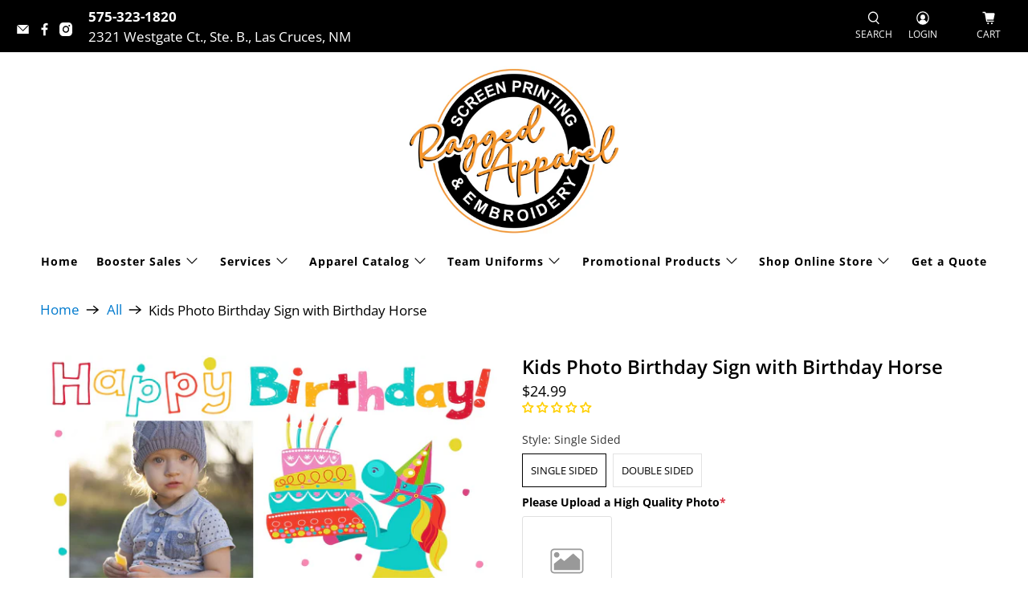

--- FILE ---
content_type: text/html; charset=utf-8
request_url: https://www.nmshirts.com/products/kids-photo-birthday-sign-with-birthday-horse
body_size: 80575
content:


 <!doctype html>
<html class="no-js no-touch" lang="en">
<head> <meta charset="utf-8"> <meta http-equiv="cleartype" content="on"> <meta name="robots" content="index,follow"> <meta name="viewport" content="width=device-width,initial-scale=1"> <meta name="theme-color" content="#ffffff"> <link rel="canonical" href="https://www.nmshirts.com/products/kids-photo-birthday-sign-with-birthday-horse"><title>Kids Photo Birthday Sign with Birthday Horse - Ragged Apparel Screen Printing and Embroidery</title> <!-- DNS prefetches --> <link rel="dns-prefetch" href="https://cdn.shopify.com"> <link rel="dns-prefetch" href="https://fonts.shopify.com"> <link rel="dns-prefetch" href="https://monorail-edge.shopifysvc.com"> <link rel="dns-prefetch" href="https://ajax.googleapis.com"> <!-- Preconnects --> <link rel="preconnect" href="https://cdn.shopify.com" crossorigin> <link rel="preconnect" href="https://fonts.shopify.com" crossorigin> <link rel="preconnect" href="https://monorail-edge.shopifysvc.com"> <link rel="preconnect" href="https://ajax.googleapis.com"> <!-- Preloads --> <!-- Preload CSS --> <link rel="preload" href="//www.nmshirts.com/cdn/shop/t/31/assets/fancybox.css?v=30466120580444283401730297586" as="style"> <link rel="preload" href="//www.nmshirts.com/cdn/shop/t/31/assets/styles.css?v=93633224696569009671756059911" as="style"> <!-- Preload JS --> <link rel="preload" href="https://ajax.googleapis.com/ajax/libs/jquery/3.6.0/jquery.min.js" as="script"> <link rel="preload" href="//www.nmshirts.com/cdn/shop/t/31/assets/vendors.js?v=105789364703734492431730297586" as="script"> <link rel="preload" href="//www.nmshirts.com/cdn/shop/t/31/assets/utilities.js?v=94611970877063082381730297586" as="script"> <link rel="preload" href="//www.nmshirts.com/cdn/shop/t/31/assets/app.js?v=30281363482671889751730297608" as="script"> <link rel="preload" href="/services/javascripts/currencies.js" as="script"> <link rel="preload" href="//www.nmshirts.com/cdn/shop/t/31/assets/currencyConversion.js?v=131509219858779596601730297586" as="script"> <!-- CSS for Flex --> <link rel="stylesheet" href="//www.nmshirts.com/cdn/shop/t/31/assets/fancybox.css?v=30466120580444283401730297586"> <link rel="stylesheet" href="//www.nmshirts.com/cdn/shop/t/31/assets/styles.css?v=93633224696569009671756059911"> <script>
    window.PXUTheme = window.PXUTheme || {};
    window.PXUTheme.version = '5.2.1';
    window.PXUTheme.name = 'Flex';</script> <script>
    

window.PXUTheme = window.PXUTheme || {};


window.PXUTheme.info = {
  name: 'Flex',
  version: '3.0.0'
}


window.PXUTheme.currency = {};
window.PXUTheme.currency.show_multiple_currencies = null;
window.PXUTheme.currency.presentment_currency = "USD";
window.PXUTheme.currency.default_currency = "USD";
window.PXUTheme.currency.display_format = null;
window.PXUTheme.currency.money_format = "";
window.PXUTheme.currency.money_format_no_currency = "${{amount}}";
window.PXUTheme.currency.money_format_currency = "${{amount}} USD";
window.PXUTheme.currency.native_multi_currency = false;
window.PXUTheme.currency.iso_code = "USD";
window.PXUTheme.currency.symbol = "$";



window.PXUTheme.allCountryOptionTags = "\u003coption value=\"United States\" data-provinces=\"[[\u0026quot;Alabama\u0026quot;,\u0026quot;Alabama\u0026quot;],[\u0026quot;Alaska\u0026quot;,\u0026quot;Alaska\u0026quot;],[\u0026quot;American Samoa\u0026quot;,\u0026quot;American Samoa\u0026quot;],[\u0026quot;Arizona\u0026quot;,\u0026quot;Arizona\u0026quot;],[\u0026quot;Arkansas\u0026quot;,\u0026quot;Arkansas\u0026quot;],[\u0026quot;Armed Forces Americas\u0026quot;,\u0026quot;Armed Forces Americas\u0026quot;],[\u0026quot;Armed Forces Europe\u0026quot;,\u0026quot;Armed Forces Europe\u0026quot;],[\u0026quot;Armed Forces Pacific\u0026quot;,\u0026quot;Armed Forces Pacific\u0026quot;],[\u0026quot;California\u0026quot;,\u0026quot;California\u0026quot;],[\u0026quot;Colorado\u0026quot;,\u0026quot;Colorado\u0026quot;],[\u0026quot;Connecticut\u0026quot;,\u0026quot;Connecticut\u0026quot;],[\u0026quot;Delaware\u0026quot;,\u0026quot;Delaware\u0026quot;],[\u0026quot;District of Columbia\u0026quot;,\u0026quot;Washington DC\u0026quot;],[\u0026quot;Federated States of Micronesia\u0026quot;,\u0026quot;Micronesia\u0026quot;],[\u0026quot;Florida\u0026quot;,\u0026quot;Florida\u0026quot;],[\u0026quot;Georgia\u0026quot;,\u0026quot;Georgia\u0026quot;],[\u0026quot;Guam\u0026quot;,\u0026quot;Guam\u0026quot;],[\u0026quot;Hawaii\u0026quot;,\u0026quot;Hawaii\u0026quot;],[\u0026quot;Idaho\u0026quot;,\u0026quot;Idaho\u0026quot;],[\u0026quot;Illinois\u0026quot;,\u0026quot;Illinois\u0026quot;],[\u0026quot;Indiana\u0026quot;,\u0026quot;Indiana\u0026quot;],[\u0026quot;Iowa\u0026quot;,\u0026quot;Iowa\u0026quot;],[\u0026quot;Kansas\u0026quot;,\u0026quot;Kansas\u0026quot;],[\u0026quot;Kentucky\u0026quot;,\u0026quot;Kentucky\u0026quot;],[\u0026quot;Louisiana\u0026quot;,\u0026quot;Louisiana\u0026quot;],[\u0026quot;Maine\u0026quot;,\u0026quot;Maine\u0026quot;],[\u0026quot;Marshall Islands\u0026quot;,\u0026quot;Marshall Islands\u0026quot;],[\u0026quot;Maryland\u0026quot;,\u0026quot;Maryland\u0026quot;],[\u0026quot;Massachusetts\u0026quot;,\u0026quot;Massachusetts\u0026quot;],[\u0026quot;Michigan\u0026quot;,\u0026quot;Michigan\u0026quot;],[\u0026quot;Minnesota\u0026quot;,\u0026quot;Minnesota\u0026quot;],[\u0026quot;Mississippi\u0026quot;,\u0026quot;Mississippi\u0026quot;],[\u0026quot;Missouri\u0026quot;,\u0026quot;Missouri\u0026quot;],[\u0026quot;Montana\u0026quot;,\u0026quot;Montana\u0026quot;],[\u0026quot;Nebraska\u0026quot;,\u0026quot;Nebraska\u0026quot;],[\u0026quot;Nevada\u0026quot;,\u0026quot;Nevada\u0026quot;],[\u0026quot;New Hampshire\u0026quot;,\u0026quot;New Hampshire\u0026quot;],[\u0026quot;New Jersey\u0026quot;,\u0026quot;New Jersey\u0026quot;],[\u0026quot;New Mexico\u0026quot;,\u0026quot;New Mexico\u0026quot;],[\u0026quot;New York\u0026quot;,\u0026quot;New York\u0026quot;],[\u0026quot;North Carolina\u0026quot;,\u0026quot;North Carolina\u0026quot;],[\u0026quot;North Dakota\u0026quot;,\u0026quot;North Dakota\u0026quot;],[\u0026quot;Northern Mariana Islands\u0026quot;,\u0026quot;Northern Mariana Islands\u0026quot;],[\u0026quot;Ohio\u0026quot;,\u0026quot;Ohio\u0026quot;],[\u0026quot;Oklahoma\u0026quot;,\u0026quot;Oklahoma\u0026quot;],[\u0026quot;Oregon\u0026quot;,\u0026quot;Oregon\u0026quot;],[\u0026quot;Palau\u0026quot;,\u0026quot;Palau\u0026quot;],[\u0026quot;Pennsylvania\u0026quot;,\u0026quot;Pennsylvania\u0026quot;],[\u0026quot;Puerto Rico\u0026quot;,\u0026quot;Puerto Rico\u0026quot;],[\u0026quot;Rhode Island\u0026quot;,\u0026quot;Rhode Island\u0026quot;],[\u0026quot;South Carolina\u0026quot;,\u0026quot;South Carolina\u0026quot;],[\u0026quot;South Dakota\u0026quot;,\u0026quot;South Dakota\u0026quot;],[\u0026quot;Tennessee\u0026quot;,\u0026quot;Tennessee\u0026quot;],[\u0026quot;Texas\u0026quot;,\u0026quot;Texas\u0026quot;],[\u0026quot;Utah\u0026quot;,\u0026quot;Utah\u0026quot;],[\u0026quot;Vermont\u0026quot;,\u0026quot;Vermont\u0026quot;],[\u0026quot;Virgin Islands\u0026quot;,\u0026quot;U.S. Virgin Islands\u0026quot;],[\u0026quot;Virginia\u0026quot;,\u0026quot;Virginia\u0026quot;],[\u0026quot;Washington\u0026quot;,\u0026quot;Washington\u0026quot;],[\u0026quot;West Virginia\u0026quot;,\u0026quot;West Virginia\u0026quot;],[\u0026quot;Wisconsin\u0026quot;,\u0026quot;Wisconsin\u0026quot;],[\u0026quot;Wyoming\u0026quot;,\u0026quot;Wyoming\u0026quot;]]\"\u003eUnited States\u003c\/option\u003e\n\u003coption value=\"---\" data-provinces=\"[]\"\u003e---\u003c\/option\u003e\n\u003coption value=\"Afghanistan\" data-provinces=\"[]\"\u003eAfghanistan\u003c\/option\u003e\n\u003coption value=\"Aland Islands\" data-provinces=\"[]\"\u003eÅland Islands\u003c\/option\u003e\n\u003coption value=\"Albania\" data-provinces=\"[]\"\u003eAlbania\u003c\/option\u003e\n\u003coption value=\"Algeria\" data-provinces=\"[]\"\u003eAlgeria\u003c\/option\u003e\n\u003coption value=\"Andorra\" data-provinces=\"[]\"\u003eAndorra\u003c\/option\u003e\n\u003coption value=\"Angola\" data-provinces=\"[]\"\u003eAngola\u003c\/option\u003e\n\u003coption value=\"Anguilla\" data-provinces=\"[]\"\u003eAnguilla\u003c\/option\u003e\n\u003coption value=\"Antigua And Barbuda\" data-provinces=\"[]\"\u003eAntigua \u0026 Barbuda\u003c\/option\u003e\n\u003coption value=\"Argentina\" data-provinces=\"[[\u0026quot;Buenos Aires\u0026quot;,\u0026quot;Buenos Aires Province\u0026quot;],[\u0026quot;Catamarca\u0026quot;,\u0026quot;Catamarca\u0026quot;],[\u0026quot;Chaco\u0026quot;,\u0026quot;Chaco\u0026quot;],[\u0026quot;Chubut\u0026quot;,\u0026quot;Chubut\u0026quot;],[\u0026quot;Ciudad Autónoma de Buenos Aires\u0026quot;,\u0026quot;Buenos Aires (Autonomous City)\u0026quot;],[\u0026quot;Corrientes\u0026quot;,\u0026quot;Corrientes\u0026quot;],[\u0026quot;Córdoba\u0026quot;,\u0026quot;Córdoba\u0026quot;],[\u0026quot;Entre Ríos\u0026quot;,\u0026quot;Entre Ríos\u0026quot;],[\u0026quot;Formosa\u0026quot;,\u0026quot;Formosa\u0026quot;],[\u0026quot;Jujuy\u0026quot;,\u0026quot;Jujuy\u0026quot;],[\u0026quot;La Pampa\u0026quot;,\u0026quot;La Pampa\u0026quot;],[\u0026quot;La Rioja\u0026quot;,\u0026quot;La Rioja\u0026quot;],[\u0026quot;Mendoza\u0026quot;,\u0026quot;Mendoza\u0026quot;],[\u0026quot;Misiones\u0026quot;,\u0026quot;Misiones\u0026quot;],[\u0026quot;Neuquén\u0026quot;,\u0026quot;Neuquén\u0026quot;],[\u0026quot;Río Negro\u0026quot;,\u0026quot;Río Negro\u0026quot;],[\u0026quot;Salta\u0026quot;,\u0026quot;Salta\u0026quot;],[\u0026quot;San Juan\u0026quot;,\u0026quot;San Juan\u0026quot;],[\u0026quot;San Luis\u0026quot;,\u0026quot;San Luis\u0026quot;],[\u0026quot;Santa Cruz\u0026quot;,\u0026quot;Santa Cruz\u0026quot;],[\u0026quot;Santa Fe\u0026quot;,\u0026quot;Santa Fe\u0026quot;],[\u0026quot;Santiago Del Estero\u0026quot;,\u0026quot;Santiago del Estero\u0026quot;],[\u0026quot;Tierra Del Fuego\u0026quot;,\u0026quot;Tierra del Fuego\u0026quot;],[\u0026quot;Tucumán\u0026quot;,\u0026quot;Tucumán\u0026quot;]]\"\u003eArgentina\u003c\/option\u003e\n\u003coption value=\"Armenia\" data-provinces=\"[]\"\u003eArmenia\u003c\/option\u003e\n\u003coption value=\"Aruba\" data-provinces=\"[]\"\u003eAruba\u003c\/option\u003e\n\u003coption value=\"Ascension Island\" data-provinces=\"[]\"\u003eAscension Island\u003c\/option\u003e\n\u003coption value=\"Australia\" data-provinces=\"[[\u0026quot;Australian Capital Territory\u0026quot;,\u0026quot;Australian Capital Territory\u0026quot;],[\u0026quot;New South Wales\u0026quot;,\u0026quot;New South Wales\u0026quot;],[\u0026quot;Northern Territory\u0026quot;,\u0026quot;Northern Territory\u0026quot;],[\u0026quot;Queensland\u0026quot;,\u0026quot;Queensland\u0026quot;],[\u0026quot;South Australia\u0026quot;,\u0026quot;South Australia\u0026quot;],[\u0026quot;Tasmania\u0026quot;,\u0026quot;Tasmania\u0026quot;],[\u0026quot;Victoria\u0026quot;,\u0026quot;Victoria\u0026quot;],[\u0026quot;Western Australia\u0026quot;,\u0026quot;Western Australia\u0026quot;]]\"\u003eAustralia\u003c\/option\u003e\n\u003coption value=\"Austria\" data-provinces=\"[]\"\u003eAustria\u003c\/option\u003e\n\u003coption value=\"Azerbaijan\" data-provinces=\"[]\"\u003eAzerbaijan\u003c\/option\u003e\n\u003coption value=\"Bahamas\" data-provinces=\"[]\"\u003eBahamas\u003c\/option\u003e\n\u003coption value=\"Bahrain\" data-provinces=\"[]\"\u003eBahrain\u003c\/option\u003e\n\u003coption value=\"Bangladesh\" data-provinces=\"[]\"\u003eBangladesh\u003c\/option\u003e\n\u003coption value=\"Barbados\" data-provinces=\"[]\"\u003eBarbados\u003c\/option\u003e\n\u003coption value=\"Belarus\" data-provinces=\"[]\"\u003eBelarus\u003c\/option\u003e\n\u003coption value=\"Belgium\" data-provinces=\"[]\"\u003eBelgium\u003c\/option\u003e\n\u003coption value=\"Belize\" data-provinces=\"[]\"\u003eBelize\u003c\/option\u003e\n\u003coption value=\"Benin\" data-provinces=\"[]\"\u003eBenin\u003c\/option\u003e\n\u003coption value=\"Bermuda\" data-provinces=\"[]\"\u003eBermuda\u003c\/option\u003e\n\u003coption value=\"Bhutan\" data-provinces=\"[]\"\u003eBhutan\u003c\/option\u003e\n\u003coption value=\"Bolivia\" data-provinces=\"[]\"\u003eBolivia\u003c\/option\u003e\n\u003coption value=\"Bosnia And Herzegovina\" data-provinces=\"[]\"\u003eBosnia \u0026 Herzegovina\u003c\/option\u003e\n\u003coption value=\"Botswana\" data-provinces=\"[]\"\u003eBotswana\u003c\/option\u003e\n\u003coption value=\"Brazil\" data-provinces=\"[[\u0026quot;Acre\u0026quot;,\u0026quot;Acre\u0026quot;],[\u0026quot;Alagoas\u0026quot;,\u0026quot;Alagoas\u0026quot;],[\u0026quot;Amapá\u0026quot;,\u0026quot;Amapá\u0026quot;],[\u0026quot;Amazonas\u0026quot;,\u0026quot;Amazonas\u0026quot;],[\u0026quot;Bahia\u0026quot;,\u0026quot;Bahia\u0026quot;],[\u0026quot;Ceará\u0026quot;,\u0026quot;Ceará\u0026quot;],[\u0026quot;Distrito Federal\u0026quot;,\u0026quot;Federal District\u0026quot;],[\u0026quot;Espírito Santo\u0026quot;,\u0026quot;Espírito Santo\u0026quot;],[\u0026quot;Goiás\u0026quot;,\u0026quot;Goiás\u0026quot;],[\u0026quot;Maranhão\u0026quot;,\u0026quot;Maranhão\u0026quot;],[\u0026quot;Mato Grosso\u0026quot;,\u0026quot;Mato Grosso\u0026quot;],[\u0026quot;Mato Grosso do Sul\u0026quot;,\u0026quot;Mato Grosso do Sul\u0026quot;],[\u0026quot;Minas Gerais\u0026quot;,\u0026quot;Minas Gerais\u0026quot;],[\u0026quot;Paraná\u0026quot;,\u0026quot;Paraná\u0026quot;],[\u0026quot;Paraíba\u0026quot;,\u0026quot;Paraíba\u0026quot;],[\u0026quot;Pará\u0026quot;,\u0026quot;Pará\u0026quot;],[\u0026quot;Pernambuco\u0026quot;,\u0026quot;Pernambuco\u0026quot;],[\u0026quot;Piauí\u0026quot;,\u0026quot;Piauí\u0026quot;],[\u0026quot;Rio Grande do Norte\u0026quot;,\u0026quot;Rio Grande do Norte\u0026quot;],[\u0026quot;Rio Grande do Sul\u0026quot;,\u0026quot;Rio Grande do Sul\u0026quot;],[\u0026quot;Rio de Janeiro\u0026quot;,\u0026quot;Rio de Janeiro\u0026quot;],[\u0026quot;Rondônia\u0026quot;,\u0026quot;Rondônia\u0026quot;],[\u0026quot;Roraima\u0026quot;,\u0026quot;Roraima\u0026quot;],[\u0026quot;Santa Catarina\u0026quot;,\u0026quot;Santa Catarina\u0026quot;],[\u0026quot;Sergipe\u0026quot;,\u0026quot;Sergipe\u0026quot;],[\u0026quot;São Paulo\u0026quot;,\u0026quot;São Paulo\u0026quot;],[\u0026quot;Tocantins\u0026quot;,\u0026quot;Tocantins\u0026quot;]]\"\u003eBrazil\u003c\/option\u003e\n\u003coption value=\"British Indian Ocean Territory\" data-provinces=\"[]\"\u003eBritish Indian Ocean Territory\u003c\/option\u003e\n\u003coption value=\"Virgin Islands, British\" data-provinces=\"[]\"\u003eBritish Virgin Islands\u003c\/option\u003e\n\u003coption value=\"Brunei\" data-provinces=\"[]\"\u003eBrunei\u003c\/option\u003e\n\u003coption value=\"Bulgaria\" data-provinces=\"[]\"\u003eBulgaria\u003c\/option\u003e\n\u003coption value=\"Burkina Faso\" data-provinces=\"[]\"\u003eBurkina Faso\u003c\/option\u003e\n\u003coption value=\"Burundi\" data-provinces=\"[]\"\u003eBurundi\u003c\/option\u003e\n\u003coption value=\"Cambodia\" data-provinces=\"[]\"\u003eCambodia\u003c\/option\u003e\n\u003coption value=\"Republic of Cameroon\" data-provinces=\"[]\"\u003eCameroon\u003c\/option\u003e\n\u003coption value=\"Canada\" data-provinces=\"[[\u0026quot;Alberta\u0026quot;,\u0026quot;Alberta\u0026quot;],[\u0026quot;British Columbia\u0026quot;,\u0026quot;British Columbia\u0026quot;],[\u0026quot;Manitoba\u0026quot;,\u0026quot;Manitoba\u0026quot;],[\u0026quot;New Brunswick\u0026quot;,\u0026quot;New Brunswick\u0026quot;],[\u0026quot;Newfoundland and Labrador\u0026quot;,\u0026quot;Newfoundland and Labrador\u0026quot;],[\u0026quot;Northwest Territories\u0026quot;,\u0026quot;Northwest Territories\u0026quot;],[\u0026quot;Nova Scotia\u0026quot;,\u0026quot;Nova Scotia\u0026quot;],[\u0026quot;Nunavut\u0026quot;,\u0026quot;Nunavut\u0026quot;],[\u0026quot;Ontario\u0026quot;,\u0026quot;Ontario\u0026quot;],[\u0026quot;Prince Edward Island\u0026quot;,\u0026quot;Prince Edward Island\u0026quot;],[\u0026quot;Quebec\u0026quot;,\u0026quot;Quebec\u0026quot;],[\u0026quot;Saskatchewan\u0026quot;,\u0026quot;Saskatchewan\u0026quot;],[\u0026quot;Yukon\u0026quot;,\u0026quot;Yukon\u0026quot;]]\"\u003eCanada\u003c\/option\u003e\n\u003coption value=\"Cape Verde\" data-provinces=\"[]\"\u003eCape Verde\u003c\/option\u003e\n\u003coption value=\"Caribbean Netherlands\" data-provinces=\"[]\"\u003eCaribbean Netherlands\u003c\/option\u003e\n\u003coption value=\"Cayman Islands\" data-provinces=\"[]\"\u003eCayman Islands\u003c\/option\u003e\n\u003coption value=\"Central African Republic\" data-provinces=\"[]\"\u003eCentral African Republic\u003c\/option\u003e\n\u003coption value=\"Chad\" data-provinces=\"[]\"\u003eChad\u003c\/option\u003e\n\u003coption value=\"Chile\" data-provinces=\"[[\u0026quot;Antofagasta\u0026quot;,\u0026quot;Antofagasta\u0026quot;],[\u0026quot;Araucanía\u0026quot;,\u0026quot;Araucanía\u0026quot;],[\u0026quot;Arica and Parinacota\u0026quot;,\u0026quot;Arica y Parinacota\u0026quot;],[\u0026quot;Atacama\u0026quot;,\u0026quot;Atacama\u0026quot;],[\u0026quot;Aysén\u0026quot;,\u0026quot;Aysén\u0026quot;],[\u0026quot;Biobío\u0026quot;,\u0026quot;Bío Bío\u0026quot;],[\u0026quot;Coquimbo\u0026quot;,\u0026quot;Coquimbo\u0026quot;],[\u0026quot;Los Lagos\u0026quot;,\u0026quot;Los Lagos\u0026quot;],[\u0026quot;Los Ríos\u0026quot;,\u0026quot;Los Ríos\u0026quot;],[\u0026quot;Magallanes\u0026quot;,\u0026quot;Magallanes Region\u0026quot;],[\u0026quot;Maule\u0026quot;,\u0026quot;Maule\u0026quot;],[\u0026quot;O\u0026#39;Higgins\u0026quot;,\u0026quot;Libertador General Bernardo O’Higgins\u0026quot;],[\u0026quot;Santiago\u0026quot;,\u0026quot;Santiago Metropolitan\u0026quot;],[\u0026quot;Tarapacá\u0026quot;,\u0026quot;Tarapacá\u0026quot;],[\u0026quot;Valparaíso\u0026quot;,\u0026quot;Valparaíso\u0026quot;],[\u0026quot;Ñuble\u0026quot;,\u0026quot;Ñuble\u0026quot;]]\"\u003eChile\u003c\/option\u003e\n\u003coption value=\"China\" data-provinces=\"[[\u0026quot;Anhui\u0026quot;,\u0026quot;Anhui\u0026quot;],[\u0026quot;Beijing\u0026quot;,\u0026quot;Beijing\u0026quot;],[\u0026quot;Chongqing\u0026quot;,\u0026quot;Chongqing\u0026quot;],[\u0026quot;Fujian\u0026quot;,\u0026quot;Fujian\u0026quot;],[\u0026quot;Gansu\u0026quot;,\u0026quot;Gansu\u0026quot;],[\u0026quot;Guangdong\u0026quot;,\u0026quot;Guangdong\u0026quot;],[\u0026quot;Guangxi\u0026quot;,\u0026quot;Guangxi\u0026quot;],[\u0026quot;Guizhou\u0026quot;,\u0026quot;Guizhou\u0026quot;],[\u0026quot;Hainan\u0026quot;,\u0026quot;Hainan\u0026quot;],[\u0026quot;Hebei\u0026quot;,\u0026quot;Hebei\u0026quot;],[\u0026quot;Heilongjiang\u0026quot;,\u0026quot;Heilongjiang\u0026quot;],[\u0026quot;Henan\u0026quot;,\u0026quot;Henan\u0026quot;],[\u0026quot;Hubei\u0026quot;,\u0026quot;Hubei\u0026quot;],[\u0026quot;Hunan\u0026quot;,\u0026quot;Hunan\u0026quot;],[\u0026quot;Inner Mongolia\u0026quot;,\u0026quot;Inner Mongolia\u0026quot;],[\u0026quot;Jiangsu\u0026quot;,\u0026quot;Jiangsu\u0026quot;],[\u0026quot;Jiangxi\u0026quot;,\u0026quot;Jiangxi\u0026quot;],[\u0026quot;Jilin\u0026quot;,\u0026quot;Jilin\u0026quot;],[\u0026quot;Liaoning\u0026quot;,\u0026quot;Liaoning\u0026quot;],[\u0026quot;Ningxia\u0026quot;,\u0026quot;Ningxia\u0026quot;],[\u0026quot;Qinghai\u0026quot;,\u0026quot;Qinghai\u0026quot;],[\u0026quot;Shaanxi\u0026quot;,\u0026quot;Shaanxi\u0026quot;],[\u0026quot;Shandong\u0026quot;,\u0026quot;Shandong\u0026quot;],[\u0026quot;Shanghai\u0026quot;,\u0026quot;Shanghai\u0026quot;],[\u0026quot;Shanxi\u0026quot;,\u0026quot;Shanxi\u0026quot;],[\u0026quot;Sichuan\u0026quot;,\u0026quot;Sichuan\u0026quot;],[\u0026quot;Tianjin\u0026quot;,\u0026quot;Tianjin\u0026quot;],[\u0026quot;Xinjiang\u0026quot;,\u0026quot;Xinjiang\u0026quot;],[\u0026quot;Xizang\u0026quot;,\u0026quot;Tibet\u0026quot;],[\u0026quot;Yunnan\u0026quot;,\u0026quot;Yunnan\u0026quot;],[\u0026quot;Zhejiang\u0026quot;,\u0026quot;Zhejiang\u0026quot;]]\"\u003eChina\u003c\/option\u003e\n\u003coption value=\"Christmas Island\" data-provinces=\"[]\"\u003eChristmas Island\u003c\/option\u003e\n\u003coption value=\"Cocos (Keeling) Islands\" data-provinces=\"[]\"\u003eCocos (Keeling) Islands\u003c\/option\u003e\n\u003coption value=\"Colombia\" data-provinces=\"[[\u0026quot;Amazonas\u0026quot;,\u0026quot;Amazonas\u0026quot;],[\u0026quot;Antioquia\u0026quot;,\u0026quot;Antioquia\u0026quot;],[\u0026quot;Arauca\u0026quot;,\u0026quot;Arauca\u0026quot;],[\u0026quot;Atlántico\u0026quot;,\u0026quot;Atlántico\u0026quot;],[\u0026quot;Bogotá, D.C.\u0026quot;,\u0026quot;Capital District\u0026quot;],[\u0026quot;Bolívar\u0026quot;,\u0026quot;Bolívar\u0026quot;],[\u0026quot;Boyacá\u0026quot;,\u0026quot;Boyacá\u0026quot;],[\u0026quot;Caldas\u0026quot;,\u0026quot;Caldas\u0026quot;],[\u0026quot;Caquetá\u0026quot;,\u0026quot;Caquetá\u0026quot;],[\u0026quot;Casanare\u0026quot;,\u0026quot;Casanare\u0026quot;],[\u0026quot;Cauca\u0026quot;,\u0026quot;Cauca\u0026quot;],[\u0026quot;Cesar\u0026quot;,\u0026quot;Cesar\u0026quot;],[\u0026quot;Chocó\u0026quot;,\u0026quot;Chocó\u0026quot;],[\u0026quot;Cundinamarca\u0026quot;,\u0026quot;Cundinamarca\u0026quot;],[\u0026quot;Córdoba\u0026quot;,\u0026quot;Córdoba\u0026quot;],[\u0026quot;Guainía\u0026quot;,\u0026quot;Guainía\u0026quot;],[\u0026quot;Guaviare\u0026quot;,\u0026quot;Guaviare\u0026quot;],[\u0026quot;Huila\u0026quot;,\u0026quot;Huila\u0026quot;],[\u0026quot;La Guajira\u0026quot;,\u0026quot;La Guajira\u0026quot;],[\u0026quot;Magdalena\u0026quot;,\u0026quot;Magdalena\u0026quot;],[\u0026quot;Meta\u0026quot;,\u0026quot;Meta\u0026quot;],[\u0026quot;Nariño\u0026quot;,\u0026quot;Nariño\u0026quot;],[\u0026quot;Norte de Santander\u0026quot;,\u0026quot;Norte de Santander\u0026quot;],[\u0026quot;Putumayo\u0026quot;,\u0026quot;Putumayo\u0026quot;],[\u0026quot;Quindío\u0026quot;,\u0026quot;Quindío\u0026quot;],[\u0026quot;Risaralda\u0026quot;,\u0026quot;Risaralda\u0026quot;],[\u0026quot;San Andrés, Providencia y Santa Catalina\u0026quot;,\u0026quot;San Andrés \\u0026 Providencia\u0026quot;],[\u0026quot;Santander\u0026quot;,\u0026quot;Santander\u0026quot;],[\u0026quot;Sucre\u0026quot;,\u0026quot;Sucre\u0026quot;],[\u0026quot;Tolima\u0026quot;,\u0026quot;Tolima\u0026quot;],[\u0026quot;Valle del Cauca\u0026quot;,\u0026quot;Valle del Cauca\u0026quot;],[\u0026quot;Vaupés\u0026quot;,\u0026quot;Vaupés\u0026quot;],[\u0026quot;Vichada\u0026quot;,\u0026quot;Vichada\u0026quot;]]\"\u003eColombia\u003c\/option\u003e\n\u003coption value=\"Comoros\" data-provinces=\"[]\"\u003eComoros\u003c\/option\u003e\n\u003coption value=\"Congo\" data-provinces=\"[]\"\u003eCongo - Brazzaville\u003c\/option\u003e\n\u003coption value=\"Congo, The Democratic Republic Of The\" data-provinces=\"[]\"\u003eCongo - Kinshasa\u003c\/option\u003e\n\u003coption value=\"Cook Islands\" data-provinces=\"[]\"\u003eCook Islands\u003c\/option\u003e\n\u003coption value=\"Costa Rica\" data-provinces=\"[[\u0026quot;Alajuela\u0026quot;,\u0026quot;Alajuela\u0026quot;],[\u0026quot;Cartago\u0026quot;,\u0026quot;Cartago\u0026quot;],[\u0026quot;Guanacaste\u0026quot;,\u0026quot;Guanacaste\u0026quot;],[\u0026quot;Heredia\u0026quot;,\u0026quot;Heredia\u0026quot;],[\u0026quot;Limón\u0026quot;,\u0026quot;Limón\u0026quot;],[\u0026quot;Puntarenas\u0026quot;,\u0026quot;Puntarenas\u0026quot;],[\u0026quot;San José\u0026quot;,\u0026quot;San José\u0026quot;]]\"\u003eCosta Rica\u003c\/option\u003e\n\u003coption value=\"Croatia\" data-provinces=\"[]\"\u003eCroatia\u003c\/option\u003e\n\u003coption value=\"Curaçao\" data-provinces=\"[]\"\u003eCuraçao\u003c\/option\u003e\n\u003coption value=\"Cyprus\" data-provinces=\"[]\"\u003eCyprus\u003c\/option\u003e\n\u003coption value=\"Czech Republic\" data-provinces=\"[]\"\u003eCzechia\u003c\/option\u003e\n\u003coption value=\"Côte d'Ivoire\" data-provinces=\"[]\"\u003eCôte d’Ivoire\u003c\/option\u003e\n\u003coption value=\"Denmark\" data-provinces=\"[]\"\u003eDenmark\u003c\/option\u003e\n\u003coption value=\"Djibouti\" data-provinces=\"[]\"\u003eDjibouti\u003c\/option\u003e\n\u003coption value=\"Dominica\" data-provinces=\"[]\"\u003eDominica\u003c\/option\u003e\n\u003coption value=\"Dominican Republic\" data-provinces=\"[]\"\u003eDominican Republic\u003c\/option\u003e\n\u003coption value=\"Ecuador\" data-provinces=\"[]\"\u003eEcuador\u003c\/option\u003e\n\u003coption value=\"Egypt\" data-provinces=\"[[\u0026quot;6th of October\u0026quot;,\u0026quot;6th of October\u0026quot;],[\u0026quot;Al Sharqia\u0026quot;,\u0026quot;Al Sharqia\u0026quot;],[\u0026quot;Alexandria\u0026quot;,\u0026quot;Alexandria\u0026quot;],[\u0026quot;Aswan\u0026quot;,\u0026quot;Aswan\u0026quot;],[\u0026quot;Asyut\u0026quot;,\u0026quot;Asyut\u0026quot;],[\u0026quot;Beheira\u0026quot;,\u0026quot;Beheira\u0026quot;],[\u0026quot;Beni Suef\u0026quot;,\u0026quot;Beni Suef\u0026quot;],[\u0026quot;Cairo\u0026quot;,\u0026quot;Cairo\u0026quot;],[\u0026quot;Dakahlia\u0026quot;,\u0026quot;Dakahlia\u0026quot;],[\u0026quot;Damietta\u0026quot;,\u0026quot;Damietta\u0026quot;],[\u0026quot;Faiyum\u0026quot;,\u0026quot;Faiyum\u0026quot;],[\u0026quot;Gharbia\u0026quot;,\u0026quot;Gharbia\u0026quot;],[\u0026quot;Giza\u0026quot;,\u0026quot;Giza\u0026quot;],[\u0026quot;Helwan\u0026quot;,\u0026quot;Helwan\u0026quot;],[\u0026quot;Ismailia\u0026quot;,\u0026quot;Ismailia\u0026quot;],[\u0026quot;Kafr el-Sheikh\u0026quot;,\u0026quot;Kafr el-Sheikh\u0026quot;],[\u0026quot;Luxor\u0026quot;,\u0026quot;Luxor\u0026quot;],[\u0026quot;Matrouh\u0026quot;,\u0026quot;Matrouh\u0026quot;],[\u0026quot;Minya\u0026quot;,\u0026quot;Minya\u0026quot;],[\u0026quot;Monufia\u0026quot;,\u0026quot;Monufia\u0026quot;],[\u0026quot;New Valley\u0026quot;,\u0026quot;New Valley\u0026quot;],[\u0026quot;North Sinai\u0026quot;,\u0026quot;North Sinai\u0026quot;],[\u0026quot;Port Said\u0026quot;,\u0026quot;Port Said\u0026quot;],[\u0026quot;Qalyubia\u0026quot;,\u0026quot;Qalyubia\u0026quot;],[\u0026quot;Qena\u0026quot;,\u0026quot;Qena\u0026quot;],[\u0026quot;Red Sea\u0026quot;,\u0026quot;Red Sea\u0026quot;],[\u0026quot;Sohag\u0026quot;,\u0026quot;Sohag\u0026quot;],[\u0026quot;South Sinai\u0026quot;,\u0026quot;South Sinai\u0026quot;],[\u0026quot;Suez\u0026quot;,\u0026quot;Suez\u0026quot;]]\"\u003eEgypt\u003c\/option\u003e\n\u003coption value=\"El Salvador\" data-provinces=\"[[\u0026quot;Ahuachapán\u0026quot;,\u0026quot;Ahuachapán\u0026quot;],[\u0026quot;Cabañas\u0026quot;,\u0026quot;Cabañas\u0026quot;],[\u0026quot;Chalatenango\u0026quot;,\u0026quot;Chalatenango\u0026quot;],[\u0026quot;Cuscatlán\u0026quot;,\u0026quot;Cuscatlán\u0026quot;],[\u0026quot;La Libertad\u0026quot;,\u0026quot;La Libertad\u0026quot;],[\u0026quot;La Paz\u0026quot;,\u0026quot;La Paz\u0026quot;],[\u0026quot;La Unión\u0026quot;,\u0026quot;La Unión\u0026quot;],[\u0026quot;Morazán\u0026quot;,\u0026quot;Morazán\u0026quot;],[\u0026quot;San Miguel\u0026quot;,\u0026quot;San Miguel\u0026quot;],[\u0026quot;San Salvador\u0026quot;,\u0026quot;San Salvador\u0026quot;],[\u0026quot;San Vicente\u0026quot;,\u0026quot;San Vicente\u0026quot;],[\u0026quot;Santa Ana\u0026quot;,\u0026quot;Santa Ana\u0026quot;],[\u0026quot;Sonsonate\u0026quot;,\u0026quot;Sonsonate\u0026quot;],[\u0026quot;Usulután\u0026quot;,\u0026quot;Usulután\u0026quot;]]\"\u003eEl Salvador\u003c\/option\u003e\n\u003coption value=\"Equatorial Guinea\" data-provinces=\"[]\"\u003eEquatorial Guinea\u003c\/option\u003e\n\u003coption value=\"Eritrea\" data-provinces=\"[]\"\u003eEritrea\u003c\/option\u003e\n\u003coption value=\"Estonia\" data-provinces=\"[]\"\u003eEstonia\u003c\/option\u003e\n\u003coption value=\"Eswatini\" data-provinces=\"[]\"\u003eEswatini\u003c\/option\u003e\n\u003coption value=\"Ethiopia\" data-provinces=\"[]\"\u003eEthiopia\u003c\/option\u003e\n\u003coption value=\"Falkland Islands (Malvinas)\" data-provinces=\"[]\"\u003eFalkland Islands\u003c\/option\u003e\n\u003coption value=\"Faroe Islands\" data-provinces=\"[]\"\u003eFaroe Islands\u003c\/option\u003e\n\u003coption value=\"Fiji\" data-provinces=\"[]\"\u003eFiji\u003c\/option\u003e\n\u003coption value=\"Finland\" data-provinces=\"[]\"\u003eFinland\u003c\/option\u003e\n\u003coption value=\"France\" data-provinces=\"[]\"\u003eFrance\u003c\/option\u003e\n\u003coption value=\"French Guiana\" data-provinces=\"[]\"\u003eFrench Guiana\u003c\/option\u003e\n\u003coption value=\"French Polynesia\" data-provinces=\"[]\"\u003eFrench Polynesia\u003c\/option\u003e\n\u003coption value=\"French Southern Territories\" data-provinces=\"[]\"\u003eFrench Southern Territories\u003c\/option\u003e\n\u003coption value=\"Gabon\" data-provinces=\"[]\"\u003eGabon\u003c\/option\u003e\n\u003coption value=\"Gambia\" data-provinces=\"[]\"\u003eGambia\u003c\/option\u003e\n\u003coption value=\"Georgia\" data-provinces=\"[]\"\u003eGeorgia\u003c\/option\u003e\n\u003coption value=\"Germany\" data-provinces=\"[]\"\u003eGermany\u003c\/option\u003e\n\u003coption value=\"Ghana\" data-provinces=\"[]\"\u003eGhana\u003c\/option\u003e\n\u003coption value=\"Gibraltar\" data-provinces=\"[]\"\u003eGibraltar\u003c\/option\u003e\n\u003coption value=\"Greece\" data-provinces=\"[]\"\u003eGreece\u003c\/option\u003e\n\u003coption value=\"Greenland\" data-provinces=\"[]\"\u003eGreenland\u003c\/option\u003e\n\u003coption value=\"Grenada\" data-provinces=\"[]\"\u003eGrenada\u003c\/option\u003e\n\u003coption value=\"Guadeloupe\" data-provinces=\"[]\"\u003eGuadeloupe\u003c\/option\u003e\n\u003coption value=\"Guatemala\" data-provinces=\"[[\u0026quot;Alta Verapaz\u0026quot;,\u0026quot;Alta Verapaz\u0026quot;],[\u0026quot;Baja Verapaz\u0026quot;,\u0026quot;Baja Verapaz\u0026quot;],[\u0026quot;Chimaltenango\u0026quot;,\u0026quot;Chimaltenango\u0026quot;],[\u0026quot;Chiquimula\u0026quot;,\u0026quot;Chiquimula\u0026quot;],[\u0026quot;El Progreso\u0026quot;,\u0026quot;El Progreso\u0026quot;],[\u0026quot;Escuintla\u0026quot;,\u0026quot;Escuintla\u0026quot;],[\u0026quot;Guatemala\u0026quot;,\u0026quot;Guatemala\u0026quot;],[\u0026quot;Huehuetenango\u0026quot;,\u0026quot;Huehuetenango\u0026quot;],[\u0026quot;Izabal\u0026quot;,\u0026quot;Izabal\u0026quot;],[\u0026quot;Jalapa\u0026quot;,\u0026quot;Jalapa\u0026quot;],[\u0026quot;Jutiapa\u0026quot;,\u0026quot;Jutiapa\u0026quot;],[\u0026quot;Petén\u0026quot;,\u0026quot;Petén\u0026quot;],[\u0026quot;Quetzaltenango\u0026quot;,\u0026quot;Quetzaltenango\u0026quot;],[\u0026quot;Quiché\u0026quot;,\u0026quot;Quiché\u0026quot;],[\u0026quot;Retalhuleu\u0026quot;,\u0026quot;Retalhuleu\u0026quot;],[\u0026quot;Sacatepéquez\u0026quot;,\u0026quot;Sacatepéquez\u0026quot;],[\u0026quot;San Marcos\u0026quot;,\u0026quot;San Marcos\u0026quot;],[\u0026quot;Santa Rosa\u0026quot;,\u0026quot;Santa Rosa\u0026quot;],[\u0026quot;Sololá\u0026quot;,\u0026quot;Sololá\u0026quot;],[\u0026quot;Suchitepéquez\u0026quot;,\u0026quot;Suchitepéquez\u0026quot;],[\u0026quot;Totonicapán\u0026quot;,\u0026quot;Totonicapán\u0026quot;],[\u0026quot;Zacapa\u0026quot;,\u0026quot;Zacapa\u0026quot;]]\"\u003eGuatemala\u003c\/option\u003e\n\u003coption value=\"Guernsey\" data-provinces=\"[]\"\u003eGuernsey\u003c\/option\u003e\n\u003coption value=\"Guinea\" data-provinces=\"[]\"\u003eGuinea\u003c\/option\u003e\n\u003coption value=\"Guinea Bissau\" data-provinces=\"[]\"\u003eGuinea-Bissau\u003c\/option\u003e\n\u003coption value=\"Guyana\" data-provinces=\"[]\"\u003eGuyana\u003c\/option\u003e\n\u003coption value=\"Haiti\" data-provinces=\"[]\"\u003eHaiti\u003c\/option\u003e\n\u003coption value=\"Honduras\" data-provinces=\"[]\"\u003eHonduras\u003c\/option\u003e\n\u003coption value=\"Hong Kong\" data-provinces=\"[[\u0026quot;Hong Kong Island\u0026quot;,\u0026quot;Hong Kong Island\u0026quot;],[\u0026quot;Kowloon\u0026quot;,\u0026quot;Kowloon\u0026quot;],[\u0026quot;New Territories\u0026quot;,\u0026quot;New Territories\u0026quot;]]\"\u003eHong Kong SAR\u003c\/option\u003e\n\u003coption value=\"Hungary\" data-provinces=\"[]\"\u003eHungary\u003c\/option\u003e\n\u003coption value=\"Iceland\" data-provinces=\"[]\"\u003eIceland\u003c\/option\u003e\n\u003coption value=\"India\" data-provinces=\"[[\u0026quot;Andaman and Nicobar Islands\u0026quot;,\u0026quot;Andaman and Nicobar Islands\u0026quot;],[\u0026quot;Andhra Pradesh\u0026quot;,\u0026quot;Andhra Pradesh\u0026quot;],[\u0026quot;Arunachal Pradesh\u0026quot;,\u0026quot;Arunachal Pradesh\u0026quot;],[\u0026quot;Assam\u0026quot;,\u0026quot;Assam\u0026quot;],[\u0026quot;Bihar\u0026quot;,\u0026quot;Bihar\u0026quot;],[\u0026quot;Chandigarh\u0026quot;,\u0026quot;Chandigarh\u0026quot;],[\u0026quot;Chhattisgarh\u0026quot;,\u0026quot;Chhattisgarh\u0026quot;],[\u0026quot;Dadra and Nagar Haveli\u0026quot;,\u0026quot;Dadra and Nagar Haveli\u0026quot;],[\u0026quot;Daman and Diu\u0026quot;,\u0026quot;Daman and Diu\u0026quot;],[\u0026quot;Delhi\u0026quot;,\u0026quot;Delhi\u0026quot;],[\u0026quot;Goa\u0026quot;,\u0026quot;Goa\u0026quot;],[\u0026quot;Gujarat\u0026quot;,\u0026quot;Gujarat\u0026quot;],[\u0026quot;Haryana\u0026quot;,\u0026quot;Haryana\u0026quot;],[\u0026quot;Himachal Pradesh\u0026quot;,\u0026quot;Himachal Pradesh\u0026quot;],[\u0026quot;Jammu and Kashmir\u0026quot;,\u0026quot;Jammu and Kashmir\u0026quot;],[\u0026quot;Jharkhand\u0026quot;,\u0026quot;Jharkhand\u0026quot;],[\u0026quot;Karnataka\u0026quot;,\u0026quot;Karnataka\u0026quot;],[\u0026quot;Kerala\u0026quot;,\u0026quot;Kerala\u0026quot;],[\u0026quot;Ladakh\u0026quot;,\u0026quot;Ladakh\u0026quot;],[\u0026quot;Lakshadweep\u0026quot;,\u0026quot;Lakshadweep\u0026quot;],[\u0026quot;Madhya Pradesh\u0026quot;,\u0026quot;Madhya Pradesh\u0026quot;],[\u0026quot;Maharashtra\u0026quot;,\u0026quot;Maharashtra\u0026quot;],[\u0026quot;Manipur\u0026quot;,\u0026quot;Manipur\u0026quot;],[\u0026quot;Meghalaya\u0026quot;,\u0026quot;Meghalaya\u0026quot;],[\u0026quot;Mizoram\u0026quot;,\u0026quot;Mizoram\u0026quot;],[\u0026quot;Nagaland\u0026quot;,\u0026quot;Nagaland\u0026quot;],[\u0026quot;Odisha\u0026quot;,\u0026quot;Odisha\u0026quot;],[\u0026quot;Puducherry\u0026quot;,\u0026quot;Puducherry\u0026quot;],[\u0026quot;Punjab\u0026quot;,\u0026quot;Punjab\u0026quot;],[\u0026quot;Rajasthan\u0026quot;,\u0026quot;Rajasthan\u0026quot;],[\u0026quot;Sikkim\u0026quot;,\u0026quot;Sikkim\u0026quot;],[\u0026quot;Tamil Nadu\u0026quot;,\u0026quot;Tamil Nadu\u0026quot;],[\u0026quot;Telangana\u0026quot;,\u0026quot;Telangana\u0026quot;],[\u0026quot;Tripura\u0026quot;,\u0026quot;Tripura\u0026quot;],[\u0026quot;Uttar Pradesh\u0026quot;,\u0026quot;Uttar Pradesh\u0026quot;],[\u0026quot;Uttarakhand\u0026quot;,\u0026quot;Uttarakhand\u0026quot;],[\u0026quot;West Bengal\u0026quot;,\u0026quot;West Bengal\u0026quot;]]\"\u003eIndia\u003c\/option\u003e\n\u003coption value=\"Indonesia\" data-provinces=\"[[\u0026quot;Aceh\u0026quot;,\u0026quot;Aceh\u0026quot;],[\u0026quot;Bali\u0026quot;,\u0026quot;Bali\u0026quot;],[\u0026quot;Bangka Belitung\u0026quot;,\u0026quot;Bangka–Belitung Islands\u0026quot;],[\u0026quot;Banten\u0026quot;,\u0026quot;Banten\u0026quot;],[\u0026quot;Bengkulu\u0026quot;,\u0026quot;Bengkulu\u0026quot;],[\u0026quot;Gorontalo\u0026quot;,\u0026quot;Gorontalo\u0026quot;],[\u0026quot;Jakarta\u0026quot;,\u0026quot;Jakarta\u0026quot;],[\u0026quot;Jambi\u0026quot;,\u0026quot;Jambi\u0026quot;],[\u0026quot;Jawa Barat\u0026quot;,\u0026quot;West Java\u0026quot;],[\u0026quot;Jawa Tengah\u0026quot;,\u0026quot;Central Java\u0026quot;],[\u0026quot;Jawa Timur\u0026quot;,\u0026quot;East Java\u0026quot;],[\u0026quot;Kalimantan Barat\u0026quot;,\u0026quot;West Kalimantan\u0026quot;],[\u0026quot;Kalimantan Selatan\u0026quot;,\u0026quot;South Kalimantan\u0026quot;],[\u0026quot;Kalimantan Tengah\u0026quot;,\u0026quot;Central Kalimantan\u0026quot;],[\u0026quot;Kalimantan Timur\u0026quot;,\u0026quot;East Kalimantan\u0026quot;],[\u0026quot;Kalimantan Utara\u0026quot;,\u0026quot;North Kalimantan\u0026quot;],[\u0026quot;Kepulauan Riau\u0026quot;,\u0026quot;Riau Islands\u0026quot;],[\u0026quot;Lampung\u0026quot;,\u0026quot;Lampung\u0026quot;],[\u0026quot;Maluku\u0026quot;,\u0026quot;Maluku\u0026quot;],[\u0026quot;Maluku Utara\u0026quot;,\u0026quot;North Maluku\u0026quot;],[\u0026quot;North Sumatra\u0026quot;,\u0026quot;North Sumatra\u0026quot;],[\u0026quot;Nusa Tenggara Barat\u0026quot;,\u0026quot;West Nusa Tenggara\u0026quot;],[\u0026quot;Nusa Tenggara Timur\u0026quot;,\u0026quot;East Nusa Tenggara\u0026quot;],[\u0026quot;Papua\u0026quot;,\u0026quot;Papua\u0026quot;],[\u0026quot;Papua Barat\u0026quot;,\u0026quot;West Papua\u0026quot;],[\u0026quot;Riau\u0026quot;,\u0026quot;Riau\u0026quot;],[\u0026quot;South Sumatra\u0026quot;,\u0026quot;South Sumatra\u0026quot;],[\u0026quot;Sulawesi Barat\u0026quot;,\u0026quot;West Sulawesi\u0026quot;],[\u0026quot;Sulawesi Selatan\u0026quot;,\u0026quot;South Sulawesi\u0026quot;],[\u0026quot;Sulawesi Tengah\u0026quot;,\u0026quot;Central Sulawesi\u0026quot;],[\u0026quot;Sulawesi Tenggara\u0026quot;,\u0026quot;Southeast Sulawesi\u0026quot;],[\u0026quot;Sulawesi Utara\u0026quot;,\u0026quot;North Sulawesi\u0026quot;],[\u0026quot;West Sumatra\u0026quot;,\u0026quot;West Sumatra\u0026quot;],[\u0026quot;Yogyakarta\u0026quot;,\u0026quot;Yogyakarta\u0026quot;]]\"\u003eIndonesia\u003c\/option\u003e\n\u003coption value=\"Iraq\" data-provinces=\"[]\"\u003eIraq\u003c\/option\u003e\n\u003coption value=\"Ireland\" data-provinces=\"[[\u0026quot;Carlow\u0026quot;,\u0026quot;Carlow\u0026quot;],[\u0026quot;Cavan\u0026quot;,\u0026quot;Cavan\u0026quot;],[\u0026quot;Clare\u0026quot;,\u0026quot;Clare\u0026quot;],[\u0026quot;Cork\u0026quot;,\u0026quot;Cork\u0026quot;],[\u0026quot;Donegal\u0026quot;,\u0026quot;Donegal\u0026quot;],[\u0026quot;Dublin\u0026quot;,\u0026quot;Dublin\u0026quot;],[\u0026quot;Galway\u0026quot;,\u0026quot;Galway\u0026quot;],[\u0026quot;Kerry\u0026quot;,\u0026quot;Kerry\u0026quot;],[\u0026quot;Kildare\u0026quot;,\u0026quot;Kildare\u0026quot;],[\u0026quot;Kilkenny\u0026quot;,\u0026quot;Kilkenny\u0026quot;],[\u0026quot;Laois\u0026quot;,\u0026quot;Laois\u0026quot;],[\u0026quot;Leitrim\u0026quot;,\u0026quot;Leitrim\u0026quot;],[\u0026quot;Limerick\u0026quot;,\u0026quot;Limerick\u0026quot;],[\u0026quot;Longford\u0026quot;,\u0026quot;Longford\u0026quot;],[\u0026quot;Louth\u0026quot;,\u0026quot;Louth\u0026quot;],[\u0026quot;Mayo\u0026quot;,\u0026quot;Mayo\u0026quot;],[\u0026quot;Meath\u0026quot;,\u0026quot;Meath\u0026quot;],[\u0026quot;Monaghan\u0026quot;,\u0026quot;Monaghan\u0026quot;],[\u0026quot;Offaly\u0026quot;,\u0026quot;Offaly\u0026quot;],[\u0026quot;Roscommon\u0026quot;,\u0026quot;Roscommon\u0026quot;],[\u0026quot;Sligo\u0026quot;,\u0026quot;Sligo\u0026quot;],[\u0026quot;Tipperary\u0026quot;,\u0026quot;Tipperary\u0026quot;],[\u0026quot;Waterford\u0026quot;,\u0026quot;Waterford\u0026quot;],[\u0026quot;Westmeath\u0026quot;,\u0026quot;Westmeath\u0026quot;],[\u0026quot;Wexford\u0026quot;,\u0026quot;Wexford\u0026quot;],[\u0026quot;Wicklow\u0026quot;,\u0026quot;Wicklow\u0026quot;]]\"\u003eIreland\u003c\/option\u003e\n\u003coption value=\"Isle Of Man\" data-provinces=\"[]\"\u003eIsle of Man\u003c\/option\u003e\n\u003coption value=\"Israel\" data-provinces=\"[]\"\u003eIsrael\u003c\/option\u003e\n\u003coption value=\"Italy\" data-provinces=\"[[\u0026quot;Agrigento\u0026quot;,\u0026quot;Agrigento\u0026quot;],[\u0026quot;Alessandria\u0026quot;,\u0026quot;Alessandria\u0026quot;],[\u0026quot;Ancona\u0026quot;,\u0026quot;Ancona\u0026quot;],[\u0026quot;Aosta\u0026quot;,\u0026quot;Aosta Valley\u0026quot;],[\u0026quot;Arezzo\u0026quot;,\u0026quot;Arezzo\u0026quot;],[\u0026quot;Ascoli Piceno\u0026quot;,\u0026quot;Ascoli Piceno\u0026quot;],[\u0026quot;Asti\u0026quot;,\u0026quot;Asti\u0026quot;],[\u0026quot;Avellino\u0026quot;,\u0026quot;Avellino\u0026quot;],[\u0026quot;Bari\u0026quot;,\u0026quot;Bari\u0026quot;],[\u0026quot;Barletta-Andria-Trani\u0026quot;,\u0026quot;Barletta-Andria-Trani\u0026quot;],[\u0026quot;Belluno\u0026quot;,\u0026quot;Belluno\u0026quot;],[\u0026quot;Benevento\u0026quot;,\u0026quot;Benevento\u0026quot;],[\u0026quot;Bergamo\u0026quot;,\u0026quot;Bergamo\u0026quot;],[\u0026quot;Biella\u0026quot;,\u0026quot;Biella\u0026quot;],[\u0026quot;Bologna\u0026quot;,\u0026quot;Bologna\u0026quot;],[\u0026quot;Bolzano\u0026quot;,\u0026quot;South Tyrol\u0026quot;],[\u0026quot;Brescia\u0026quot;,\u0026quot;Brescia\u0026quot;],[\u0026quot;Brindisi\u0026quot;,\u0026quot;Brindisi\u0026quot;],[\u0026quot;Cagliari\u0026quot;,\u0026quot;Cagliari\u0026quot;],[\u0026quot;Caltanissetta\u0026quot;,\u0026quot;Caltanissetta\u0026quot;],[\u0026quot;Campobasso\u0026quot;,\u0026quot;Campobasso\u0026quot;],[\u0026quot;Carbonia-Iglesias\u0026quot;,\u0026quot;Carbonia-Iglesias\u0026quot;],[\u0026quot;Caserta\u0026quot;,\u0026quot;Caserta\u0026quot;],[\u0026quot;Catania\u0026quot;,\u0026quot;Catania\u0026quot;],[\u0026quot;Catanzaro\u0026quot;,\u0026quot;Catanzaro\u0026quot;],[\u0026quot;Chieti\u0026quot;,\u0026quot;Chieti\u0026quot;],[\u0026quot;Como\u0026quot;,\u0026quot;Como\u0026quot;],[\u0026quot;Cosenza\u0026quot;,\u0026quot;Cosenza\u0026quot;],[\u0026quot;Cremona\u0026quot;,\u0026quot;Cremona\u0026quot;],[\u0026quot;Crotone\u0026quot;,\u0026quot;Crotone\u0026quot;],[\u0026quot;Cuneo\u0026quot;,\u0026quot;Cuneo\u0026quot;],[\u0026quot;Enna\u0026quot;,\u0026quot;Enna\u0026quot;],[\u0026quot;Fermo\u0026quot;,\u0026quot;Fermo\u0026quot;],[\u0026quot;Ferrara\u0026quot;,\u0026quot;Ferrara\u0026quot;],[\u0026quot;Firenze\u0026quot;,\u0026quot;Florence\u0026quot;],[\u0026quot;Foggia\u0026quot;,\u0026quot;Foggia\u0026quot;],[\u0026quot;Forlì-Cesena\u0026quot;,\u0026quot;Forlì-Cesena\u0026quot;],[\u0026quot;Frosinone\u0026quot;,\u0026quot;Frosinone\u0026quot;],[\u0026quot;Genova\u0026quot;,\u0026quot;Genoa\u0026quot;],[\u0026quot;Gorizia\u0026quot;,\u0026quot;Gorizia\u0026quot;],[\u0026quot;Grosseto\u0026quot;,\u0026quot;Grosseto\u0026quot;],[\u0026quot;Imperia\u0026quot;,\u0026quot;Imperia\u0026quot;],[\u0026quot;Isernia\u0026quot;,\u0026quot;Isernia\u0026quot;],[\u0026quot;L\u0026#39;Aquila\u0026quot;,\u0026quot;L’Aquila\u0026quot;],[\u0026quot;La Spezia\u0026quot;,\u0026quot;La Spezia\u0026quot;],[\u0026quot;Latina\u0026quot;,\u0026quot;Latina\u0026quot;],[\u0026quot;Lecce\u0026quot;,\u0026quot;Lecce\u0026quot;],[\u0026quot;Lecco\u0026quot;,\u0026quot;Lecco\u0026quot;],[\u0026quot;Livorno\u0026quot;,\u0026quot;Livorno\u0026quot;],[\u0026quot;Lodi\u0026quot;,\u0026quot;Lodi\u0026quot;],[\u0026quot;Lucca\u0026quot;,\u0026quot;Lucca\u0026quot;],[\u0026quot;Macerata\u0026quot;,\u0026quot;Macerata\u0026quot;],[\u0026quot;Mantova\u0026quot;,\u0026quot;Mantua\u0026quot;],[\u0026quot;Massa-Carrara\u0026quot;,\u0026quot;Massa and Carrara\u0026quot;],[\u0026quot;Matera\u0026quot;,\u0026quot;Matera\u0026quot;],[\u0026quot;Medio Campidano\u0026quot;,\u0026quot;Medio Campidano\u0026quot;],[\u0026quot;Messina\u0026quot;,\u0026quot;Messina\u0026quot;],[\u0026quot;Milano\u0026quot;,\u0026quot;Milan\u0026quot;],[\u0026quot;Modena\u0026quot;,\u0026quot;Modena\u0026quot;],[\u0026quot;Monza e Brianza\u0026quot;,\u0026quot;Monza and Brianza\u0026quot;],[\u0026quot;Napoli\u0026quot;,\u0026quot;Naples\u0026quot;],[\u0026quot;Novara\u0026quot;,\u0026quot;Novara\u0026quot;],[\u0026quot;Nuoro\u0026quot;,\u0026quot;Nuoro\u0026quot;],[\u0026quot;Ogliastra\u0026quot;,\u0026quot;Ogliastra\u0026quot;],[\u0026quot;Olbia-Tempio\u0026quot;,\u0026quot;Olbia-Tempio\u0026quot;],[\u0026quot;Oristano\u0026quot;,\u0026quot;Oristano\u0026quot;],[\u0026quot;Padova\u0026quot;,\u0026quot;Padua\u0026quot;],[\u0026quot;Palermo\u0026quot;,\u0026quot;Palermo\u0026quot;],[\u0026quot;Parma\u0026quot;,\u0026quot;Parma\u0026quot;],[\u0026quot;Pavia\u0026quot;,\u0026quot;Pavia\u0026quot;],[\u0026quot;Perugia\u0026quot;,\u0026quot;Perugia\u0026quot;],[\u0026quot;Pesaro e Urbino\u0026quot;,\u0026quot;Pesaro and Urbino\u0026quot;],[\u0026quot;Pescara\u0026quot;,\u0026quot;Pescara\u0026quot;],[\u0026quot;Piacenza\u0026quot;,\u0026quot;Piacenza\u0026quot;],[\u0026quot;Pisa\u0026quot;,\u0026quot;Pisa\u0026quot;],[\u0026quot;Pistoia\u0026quot;,\u0026quot;Pistoia\u0026quot;],[\u0026quot;Pordenone\u0026quot;,\u0026quot;Pordenone\u0026quot;],[\u0026quot;Potenza\u0026quot;,\u0026quot;Potenza\u0026quot;],[\u0026quot;Prato\u0026quot;,\u0026quot;Prato\u0026quot;],[\u0026quot;Ragusa\u0026quot;,\u0026quot;Ragusa\u0026quot;],[\u0026quot;Ravenna\u0026quot;,\u0026quot;Ravenna\u0026quot;],[\u0026quot;Reggio Calabria\u0026quot;,\u0026quot;Reggio Calabria\u0026quot;],[\u0026quot;Reggio Emilia\u0026quot;,\u0026quot;Reggio Emilia\u0026quot;],[\u0026quot;Rieti\u0026quot;,\u0026quot;Rieti\u0026quot;],[\u0026quot;Rimini\u0026quot;,\u0026quot;Rimini\u0026quot;],[\u0026quot;Roma\u0026quot;,\u0026quot;Rome\u0026quot;],[\u0026quot;Rovigo\u0026quot;,\u0026quot;Rovigo\u0026quot;],[\u0026quot;Salerno\u0026quot;,\u0026quot;Salerno\u0026quot;],[\u0026quot;Sassari\u0026quot;,\u0026quot;Sassari\u0026quot;],[\u0026quot;Savona\u0026quot;,\u0026quot;Savona\u0026quot;],[\u0026quot;Siena\u0026quot;,\u0026quot;Siena\u0026quot;],[\u0026quot;Siracusa\u0026quot;,\u0026quot;Syracuse\u0026quot;],[\u0026quot;Sondrio\u0026quot;,\u0026quot;Sondrio\u0026quot;],[\u0026quot;Taranto\u0026quot;,\u0026quot;Taranto\u0026quot;],[\u0026quot;Teramo\u0026quot;,\u0026quot;Teramo\u0026quot;],[\u0026quot;Terni\u0026quot;,\u0026quot;Terni\u0026quot;],[\u0026quot;Torino\u0026quot;,\u0026quot;Turin\u0026quot;],[\u0026quot;Trapani\u0026quot;,\u0026quot;Trapani\u0026quot;],[\u0026quot;Trento\u0026quot;,\u0026quot;Trentino\u0026quot;],[\u0026quot;Treviso\u0026quot;,\u0026quot;Treviso\u0026quot;],[\u0026quot;Trieste\u0026quot;,\u0026quot;Trieste\u0026quot;],[\u0026quot;Udine\u0026quot;,\u0026quot;Udine\u0026quot;],[\u0026quot;Varese\u0026quot;,\u0026quot;Varese\u0026quot;],[\u0026quot;Venezia\u0026quot;,\u0026quot;Venice\u0026quot;],[\u0026quot;Verbano-Cusio-Ossola\u0026quot;,\u0026quot;Verbano-Cusio-Ossola\u0026quot;],[\u0026quot;Vercelli\u0026quot;,\u0026quot;Vercelli\u0026quot;],[\u0026quot;Verona\u0026quot;,\u0026quot;Verona\u0026quot;],[\u0026quot;Vibo Valentia\u0026quot;,\u0026quot;Vibo Valentia\u0026quot;],[\u0026quot;Vicenza\u0026quot;,\u0026quot;Vicenza\u0026quot;],[\u0026quot;Viterbo\u0026quot;,\u0026quot;Viterbo\u0026quot;]]\"\u003eItaly\u003c\/option\u003e\n\u003coption value=\"Jamaica\" data-provinces=\"[]\"\u003eJamaica\u003c\/option\u003e\n\u003coption value=\"Japan\" data-provinces=\"[[\u0026quot;Aichi\u0026quot;,\u0026quot;Aichi\u0026quot;],[\u0026quot;Akita\u0026quot;,\u0026quot;Akita\u0026quot;],[\u0026quot;Aomori\u0026quot;,\u0026quot;Aomori\u0026quot;],[\u0026quot;Chiba\u0026quot;,\u0026quot;Chiba\u0026quot;],[\u0026quot;Ehime\u0026quot;,\u0026quot;Ehime\u0026quot;],[\u0026quot;Fukui\u0026quot;,\u0026quot;Fukui\u0026quot;],[\u0026quot;Fukuoka\u0026quot;,\u0026quot;Fukuoka\u0026quot;],[\u0026quot;Fukushima\u0026quot;,\u0026quot;Fukushima\u0026quot;],[\u0026quot;Gifu\u0026quot;,\u0026quot;Gifu\u0026quot;],[\u0026quot;Gunma\u0026quot;,\u0026quot;Gunma\u0026quot;],[\u0026quot;Hiroshima\u0026quot;,\u0026quot;Hiroshima\u0026quot;],[\u0026quot;Hokkaidō\u0026quot;,\u0026quot;Hokkaido\u0026quot;],[\u0026quot;Hyōgo\u0026quot;,\u0026quot;Hyogo\u0026quot;],[\u0026quot;Ibaraki\u0026quot;,\u0026quot;Ibaraki\u0026quot;],[\u0026quot;Ishikawa\u0026quot;,\u0026quot;Ishikawa\u0026quot;],[\u0026quot;Iwate\u0026quot;,\u0026quot;Iwate\u0026quot;],[\u0026quot;Kagawa\u0026quot;,\u0026quot;Kagawa\u0026quot;],[\u0026quot;Kagoshima\u0026quot;,\u0026quot;Kagoshima\u0026quot;],[\u0026quot;Kanagawa\u0026quot;,\u0026quot;Kanagawa\u0026quot;],[\u0026quot;Kumamoto\u0026quot;,\u0026quot;Kumamoto\u0026quot;],[\u0026quot;Kyōto\u0026quot;,\u0026quot;Kyoto\u0026quot;],[\u0026quot;Kōchi\u0026quot;,\u0026quot;Kochi\u0026quot;],[\u0026quot;Mie\u0026quot;,\u0026quot;Mie\u0026quot;],[\u0026quot;Miyagi\u0026quot;,\u0026quot;Miyagi\u0026quot;],[\u0026quot;Miyazaki\u0026quot;,\u0026quot;Miyazaki\u0026quot;],[\u0026quot;Nagano\u0026quot;,\u0026quot;Nagano\u0026quot;],[\u0026quot;Nagasaki\u0026quot;,\u0026quot;Nagasaki\u0026quot;],[\u0026quot;Nara\u0026quot;,\u0026quot;Nara\u0026quot;],[\u0026quot;Niigata\u0026quot;,\u0026quot;Niigata\u0026quot;],[\u0026quot;Okayama\u0026quot;,\u0026quot;Okayama\u0026quot;],[\u0026quot;Okinawa\u0026quot;,\u0026quot;Okinawa\u0026quot;],[\u0026quot;Saga\u0026quot;,\u0026quot;Saga\u0026quot;],[\u0026quot;Saitama\u0026quot;,\u0026quot;Saitama\u0026quot;],[\u0026quot;Shiga\u0026quot;,\u0026quot;Shiga\u0026quot;],[\u0026quot;Shimane\u0026quot;,\u0026quot;Shimane\u0026quot;],[\u0026quot;Shizuoka\u0026quot;,\u0026quot;Shizuoka\u0026quot;],[\u0026quot;Tochigi\u0026quot;,\u0026quot;Tochigi\u0026quot;],[\u0026quot;Tokushima\u0026quot;,\u0026quot;Tokushima\u0026quot;],[\u0026quot;Tottori\u0026quot;,\u0026quot;Tottori\u0026quot;],[\u0026quot;Toyama\u0026quot;,\u0026quot;Toyama\u0026quot;],[\u0026quot;Tōkyō\u0026quot;,\u0026quot;Tokyo\u0026quot;],[\u0026quot;Wakayama\u0026quot;,\u0026quot;Wakayama\u0026quot;],[\u0026quot;Yamagata\u0026quot;,\u0026quot;Yamagata\u0026quot;],[\u0026quot;Yamaguchi\u0026quot;,\u0026quot;Yamaguchi\u0026quot;],[\u0026quot;Yamanashi\u0026quot;,\u0026quot;Yamanashi\u0026quot;],[\u0026quot;Ōita\u0026quot;,\u0026quot;Oita\u0026quot;],[\u0026quot;Ōsaka\u0026quot;,\u0026quot;Osaka\u0026quot;]]\"\u003eJapan\u003c\/option\u003e\n\u003coption value=\"Jersey\" data-provinces=\"[]\"\u003eJersey\u003c\/option\u003e\n\u003coption value=\"Jordan\" data-provinces=\"[]\"\u003eJordan\u003c\/option\u003e\n\u003coption value=\"Kazakhstan\" data-provinces=\"[]\"\u003eKazakhstan\u003c\/option\u003e\n\u003coption value=\"Kenya\" data-provinces=\"[]\"\u003eKenya\u003c\/option\u003e\n\u003coption value=\"Kiribati\" data-provinces=\"[]\"\u003eKiribati\u003c\/option\u003e\n\u003coption value=\"Kosovo\" data-provinces=\"[]\"\u003eKosovo\u003c\/option\u003e\n\u003coption value=\"Kuwait\" data-provinces=\"[[\u0026quot;Al Ahmadi\u0026quot;,\u0026quot;Al Ahmadi\u0026quot;],[\u0026quot;Al Asimah\u0026quot;,\u0026quot;Al Asimah\u0026quot;],[\u0026quot;Al Farwaniyah\u0026quot;,\u0026quot;Al Farwaniyah\u0026quot;],[\u0026quot;Al Jahra\u0026quot;,\u0026quot;Al Jahra\u0026quot;],[\u0026quot;Hawalli\u0026quot;,\u0026quot;Hawalli\u0026quot;],[\u0026quot;Mubarak Al-Kabeer\u0026quot;,\u0026quot;Mubarak Al-Kabeer\u0026quot;]]\"\u003eKuwait\u003c\/option\u003e\n\u003coption value=\"Kyrgyzstan\" data-provinces=\"[]\"\u003eKyrgyzstan\u003c\/option\u003e\n\u003coption value=\"Lao People's Democratic Republic\" data-provinces=\"[]\"\u003eLaos\u003c\/option\u003e\n\u003coption value=\"Latvia\" data-provinces=\"[]\"\u003eLatvia\u003c\/option\u003e\n\u003coption value=\"Lebanon\" data-provinces=\"[]\"\u003eLebanon\u003c\/option\u003e\n\u003coption value=\"Lesotho\" data-provinces=\"[]\"\u003eLesotho\u003c\/option\u003e\n\u003coption value=\"Liberia\" data-provinces=\"[]\"\u003eLiberia\u003c\/option\u003e\n\u003coption value=\"Libyan Arab Jamahiriya\" data-provinces=\"[]\"\u003eLibya\u003c\/option\u003e\n\u003coption value=\"Liechtenstein\" data-provinces=\"[]\"\u003eLiechtenstein\u003c\/option\u003e\n\u003coption value=\"Lithuania\" data-provinces=\"[]\"\u003eLithuania\u003c\/option\u003e\n\u003coption value=\"Luxembourg\" data-provinces=\"[]\"\u003eLuxembourg\u003c\/option\u003e\n\u003coption value=\"Macao\" data-provinces=\"[]\"\u003eMacao SAR\u003c\/option\u003e\n\u003coption value=\"Madagascar\" data-provinces=\"[]\"\u003eMadagascar\u003c\/option\u003e\n\u003coption value=\"Malawi\" data-provinces=\"[]\"\u003eMalawi\u003c\/option\u003e\n\u003coption value=\"Malaysia\" data-provinces=\"[[\u0026quot;Johor\u0026quot;,\u0026quot;Johor\u0026quot;],[\u0026quot;Kedah\u0026quot;,\u0026quot;Kedah\u0026quot;],[\u0026quot;Kelantan\u0026quot;,\u0026quot;Kelantan\u0026quot;],[\u0026quot;Kuala Lumpur\u0026quot;,\u0026quot;Kuala Lumpur\u0026quot;],[\u0026quot;Labuan\u0026quot;,\u0026quot;Labuan\u0026quot;],[\u0026quot;Melaka\u0026quot;,\u0026quot;Malacca\u0026quot;],[\u0026quot;Negeri Sembilan\u0026quot;,\u0026quot;Negeri Sembilan\u0026quot;],[\u0026quot;Pahang\u0026quot;,\u0026quot;Pahang\u0026quot;],[\u0026quot;Penang\u0026quot;,\u0026quot;Penang\u0026quot;],[\u0026quot;Perak\u0026quot;,\u0026quot;Perak\u0026quot;],[\u0026quot;Perlis\u0026quot;,\u0026quot;Perlis\u0026quot;],[\u0026quot;Putrajaya\u0026quot;,\u0026quot;Putrajaya\u0026quot;],[\u0026quot;Sabah\u0026quot;,\u0026quot;Sabah\u0026quot;],[\u0026quot;Sarawak\u0026quot;,\u0026quot;Sarawak\u0026quot;],[\u0026quot;Selangor\u0026quot;,\u0026quot;Selangor\u0026quot;],[\u0026quot;Terengganu\u0026quot;,\u0026quot;Terengganu\u0026quot;]]\"\u003eMalaysia\u003c\/option\u003e\n\u003coption value=\"Maldives\" data-provinces=\"[]\"\u003eMaldives\u003c\/option\u003e\n\u003coption value=\"Mali\" data-provinces=\"[]\"\u003eMali\u003c\/option\u003e\n\u003coption value=\"Malta\" data-provinces=\"[]\"\u003eMalta\u003c\/option\u003e\n\u003coption value=\"Martinique\" data-provinces=\"[]\"\u003eMartinique\u003c\/option\u003e\n\u003coption value=\"Mauritania\" data-provinces=\"[]\"\u003eMauritania\u003c\/option\u003e\n\u003coption value=\"Mauritius\" data-provinces=\"[]\"\u003eMauritius\u003c\/option\u003e\n\u003coption value=\"Mayotte\" data-provinces=\"[]\"\u003eMayotte\u003c\/option\u003e\n\u003coption value=\"Mexico\" data-provinces=\"[[\u0026quot;Aguascalientes\u0026quot;,\u0026quot;Aguascalientes\u0026quot;],[\u0026quot;Baja California\u0026quot;,\u0026quot;Baja California\u0026quot;],[\u0026quot;Baja California Sur\u0026quot;,\u0026quot;Baja California Sur\u0026quot;],[\u0026quot;Campeche\u0026quot;,\u0026quot;Campeche\u0026quot;],[\u0026quot;Chiapas\u0026quot;,\u0026quot;Chiapas\u0026quot;],[\u0026quot;Chihuahua\u0026quot;,\u0026quot;Chihuahua\u0026quot;],[\u0026quot;Ciudad de México\u0026quot;,\u0026quot;Ciudad de Mexico\u0026quot;],[\u0026quot;Coahuila\u0026quot;,\u0026quot;Coahuila\u0026quot;],[\u0026quot;Colima\u0026quot;,\u0026quot;Colima\u0026quot;],[\u0026quot;Durango\u0026quot;,\u0026quot;Durango\u0026quot;],[\u0026quot;Guanajuato\u0026quot;,\u0026quot;Guanajuato\u0026quot;],[\u0026quot;Guerrero\u0026quot;,\u0026quot;Guerrero\u0026quot;],[\u0026quot;Hidalgo\u0026quot;,\u0026quot;Hidalgo\u0026quot;],[\u0026quot;Jalisco\u0026quot;,\u0026quot;Jalisco\u0026quot;],[\u0026quot;Michoacán\u0026quot;,\u0026quot;Michoacán\u0026quot;],[\u0026quot;Morelos\u0026quot;,\u0026quot;Morelos\u0026quot;],[\u0026quot;México\u0026quot;,\u0026quot;Mexico State\u0026quot;],[\u0026quot;Nayarit\u0026quot;,\u0026quot;Nayarit\u0026quot;],[\u0026quot;Nuevo León\u0026quot;,\u0026quot;Nuevo León\u0026quot;],[\u0026quot;Oaxaca\u0026quot;,\u0026quot;Oaxaca\u0026quot;],[\u0026quot;Puebla\u0026quot;,\u0026quot;Puebla\u0026quot;],[\u0026quot;Querétaro\u0026quot;,\u0026quot;Querétaro\u0026quot;],[\u0026quot;Quintana Roo\u0026quot;,\u0026quot;Quintana Roo\u0026quot;],[\u0026quot;San Luis Potosí\u0026quot;,\u0026quot;San Luis Potosí\u0026quot;],[\u0026quot;Sinaloa\u0026quot;,\u0026quot;Sinaloa\u0026quot;],[\u0026quot;Sonora\u0026quot;,\u0026quot;Sonora\u0026quot;],[\u0026quot;Tabasco\u0026quot;,\u0026quot;Tabasco\u0026quot;],[\u0026quot;Tamaulipas\u0026quot;,\u0026quot;Tamaulipas\u0026quot;],[\u0026quot;Tlaxcala\u0026quot;,\u0026quot;Tlaxcala\u0026quot;],[\u0026quot;Veracruz\u0026quot;,\u0026quot;Veracruz\u0026quot;],[\u0026quot;Yucatán\u0026quot;,\u0026quot;Yucatán\u0026quot;],[\u0026quot;Zacatecas\u0026quot;,\u0026quot;Zacatecas\u0026quot;]]\"\u003eMexico\u003c\/option\u003e\n\u003coption value=\"Moldova, Republic of\" data-provinces=\"[]\"\u003eMoldova\u003c\/option\u003e\n\u003coption value=\"Monaco\" data-provinces=\"[]\"\u003eMonaco\u003c\/option\u003e\n\u003coption value=\"Mongolia\" data-provinces=\"[]\"\u003eMongolia\u003c\/option\u003e\n\u003coption value=\"Montenegro\" data-provinces=\"[]\"\u003eMontenegro\u003c\/option\u003e\n\u003coption value=\"Montserrat\" data-provinces=\"[]\"\u003eMontserrat\u003c\/option\u003e\n\u003coption value=\"Morocco\" data-provinces=\"[]\"\u003eMorocco\u003c\/option\u003e\n\u003coption value=\"Mozambique\" data-provinces=\"[]\"\u003eMozambique\u003c\/option\u003e\n\u003coption value=\"Myanmar\" data-provinces=\"[]\"\u003eMyanmar (Burma)\u003c\/option\u003e\n\u003coption value=\"Namibia\" data-provinces=\"[]\"\u003eNamibia\u003c\/option\u003e\n\u003coption value=\"Nauru\" data-provinces=\"[]\"\u003eNauru\u003c\/option\u003e\n\u003coption value=\"Nepal\" data-provinces=\"[]\"\u003eNepal\u003c\/option\u003e\n\u003coption value=\"Netherlands\" data-provinces=\"[]\"\u003eNetherlands\u003c\/option\u003e\n\u003coption value=\"New Caledonia\" data-provinces=\"[]\"\u003eNew Caledonia\u003c\/option\u003e\n\u003coption value=\"New Zealand\" data-provinces=\"[[\u0026quot;Auckland\u0026quot;,\u0026quot;Auckland\u0026quot;],[\u0026quot;Bay of Plenty\u0026quot;,\u0026quot;Bay of Plenty\u0026quot;],[\u0026quot;Canterbury\u0026quot;,\u0026quot;Canterbury\u0026quot;],[\u0026quot;Chatham Islands\u0026quot;,\u0026quot;Chatham Islands\u0026quot;],[\u0026quot;Gisborne\u0026quot;,\u0026quot;Gisborne\u0026quot;],[\u0026quot;Hawke\u0026#39;s Bay\u0026quot;,\u0026quot;Hawke’s Bay\u0026quot;],[\u0026quot;Manawatu-Wanganui\u0026quot;,\u0026quot;Manawatū-Whanganui\u0026quot;],[\u0026quot;Marlborough\u0026quot;,\u0026quot;Marlborough\u0026quot;],[\u0026quot;Nelson\u0026quot;,\u0026quot;Nelson\u0026quot;],[\u0026quot;Northland\u0026quot;,\u0026quot;Northland\u0026quot;],[\u0026quot;Otago\u0026quot;,\u0026quot;Otago\u0026quot;],[\u0026quot;Southland\u0026quot;,\u0026quot;Southland\u0026quot;],[\u0026quot;Taranaki\u0026quot;,\u0026quot;Taranaki\u0026quot;],[\u0026quot;Tasman\u0026quot;,\u0026quot;Tasman\u0026quot;],[\u0026quot;Waikato\u0026quot;,\u0026quot;Waikato\u0026quot;],[\u0026quot;Wellington\u0026quot;,\u0026quot;Wellington\u0026quot;],[\u0026quot;West Coast\u0026quot;,\u0026quot;West Coast\u0026quot;]]\"\u003eNew Zealand\u003c\/option\u003e\n\u003coption value=\"Nicaragua\" data-provinces=\"[]\"\u003eNicaragua\u003c\/option\u003e\n\u003coption value=\"Niger\" data-provinces=\"[]\"\u003eNiger\u003c\/option\u003e\n\u003coption value=\"Nigeria\" data-provinces=\"[[\u0026quot;Abia\u0026quot;,\u0026quot;Abia\u0026quot;],[\u0026quot;Abuja Federal Capital Territory\u0026quot;,\u0026quot;Federal Capital Territory\u0026quot;],[\u0026quot;Adamawa\u0026quot;,\u0026quot;Adamawa\u0026quot;],[\u0026quot;Akwa Ibom\u0026quot;,\u0026quot;Akwa Ibom\u0026quot;],[\u0026quot;Anambra\u0026quot;,\u0026quot;Anambra\u0026quot;],[\u0026quot;Bauchi\u0026quot;,\u0026quot;Bauchi\u0026quot;],[\u0026quot;Bayelsa\u0026quot;,\u0026quot;Bayelsa\u0026quot;],[\u0026quot;Benue\u0026quot;,\u0026quot;Benue\u0026quot;],[\u0026quot;Borno\u0026quot;,\u0026quot;Borno\u0026quot;],[\u0026quot;Cross River\u0026quot;,\u0026quot;Cross River\u0026quot;],[\u0026quot;Delta\u0026quot;,\u0026quot;Delta\u0026quot;],[\u0026quot;Ebonyi\u0026quot;,\u0026quot;Ebonyi\u0026quot;],[\u0026quot;Edo\u0026quot;,\u0026quot;Edo\u0026quot;],[\u0026quot;Ekiti\u0026quot;,\u0026quot;Ekiti\u0026quot;],[\u0026quot;Enugu\u0026quot;,\u0026quot;Enugu\u0026quot;],[\u0026quot;Gombe\u0026quot;,\u0026quot;Gombe\u0026quot;],[\u0026quot;Imo\u0026quot;,\u0026quot;Imo\u0026quot;],[\u0026quot;Jigawa\u0026quot;,\u0026quot;Jigawa\u0026quot;],[\u0026quot;Kaduna\u0026quot;,\u0026quot;Kaduna\u0026quot;],[\u0026quot;Kano\u0026quot;,\u0026quot;Kano\u0026quot;],[\u0026quot;Katsina\u0026quot;,\u0026quot;Katsina\u0026quot;],[\u0026quot;Kebbi\u0026quot;,\u0026quot;Kebbi\u0026quot;],[\u0026quot;Kogi\u0026quot;,\u0026quot;Kogi\u0026quot;],[\u0026quot;Kwara\u0026quot;,\u0026quot;Kwara\u0026quot;],[\u0026quot;Lagos\u0026quot;,\u0026quot;Lagos\u0026quot;],[\u0026quot;Nasarawa\u0026quot;,\u0026quot;Nasarawa\u0026quot;],[\u0026quot;Niger\u0026quot;,\u0026quot;Niger\u0026quot;],[\u0026quot;Ogun\u0026quot;,\u0026quot;Ogun\u0026quot;],[\u0026quot;Ondo\u0026quot;,\u0026quot;Ondo\u0026quot;],[\u0026quot;Osun\u0026quot;,\u0026quot;Osun\u0026quot;],[\u0026quot;Oyo\u0026quot;,\u0026quot;Oyo\u0026quot;],[\u0026quot;Plateau\u0026quot;,\u0026quot;Plateau\u0026quot;],[\u0026quot;Rivers\u0026quot;,\u0026quot;Rivers\u0026quot;],[\u0026quot;Sokoto\u0026quot;,\u0026quot;Sokoto\u0026quot;],[\u0026quot;Taraba\u0026quot;,\u0026quot;Taraba\u0026quot;],[\u0026quot;Yobe\u0026quot;,\u0026quot;Yobe\u0026quot;],[\u0026quot;Zamfara\u0026quot;,\u0026quot;Zamfara\u0026quot;]]\"\u003eNigeria\u003c\/option\u003e\n\u003coption value=\"Niue\" data-provinces=\"[]\"\u003eNiue\u003c\/option\u003e\n\u003coption value=\"Norfolk Island\" data-provinces=\"[]\"\u003eNorfolk Island\u003c\/option\u003e\n\u003coption value=\"North Macedonia\" data-provinces=\"[]\"\u003eNorth Macedonia\u003c\/option\u003e\n\u003coption value=\"Norway\" data-provinces=\"[]\"\u003eNorway\u003c\/option\u003e\n\u003coption value=\"Oman\" data-provinces=\"[]\"\u003eOman\u003c\/option\u003e\n\u003coption value=\"Pakistan\" data-provinces=\"[]\"\u003ePakistan\u003c\/option\u003e\n\u003coption value=\"Palestinian Territory, Occupied\" data-provinces=\"[]\"\u003ePalestinian Territories\u003c\/option\u003e\n\u003coption value=\"Panama\" data-provinces=\"[[\u0026quot;Bocas del Toro\u0026quot;,\u0026quot;Bocas del Toro\u0026quot;],[\u0026quot;Chiriquí\u0026quot;,\u0026quot;Chiriquí\u0026quot;],[\u0026quot;Coclé\u0026quot;,\u0026quot;Coclé\u0026quot;],[\u0026quot;Colón\u0026quot;,\u0026quot;Colón\u0026quot;],[\u0026quot;Darién\u0026quot;,\u0026quot;Darién\u0026quot;],[\u0026quot;Emberá\u0026quot;,\u0026quot;Emberá\u0026quot;],[\u0026quot;Herrera\u0026quot;,\u0026quot;Herrera\u0026quot;],[\u0026quot;Kuna Yala\u0026quot;,\u0026quot;Guna Yala\u0026quot;],[\u0026quot;Los Santos\u0026quot;,\u0026quot;Los Santos\u0026quot;],[\u0026quot;Ngöbe-Buglé\u0026quot;,\u0026quot;Ngöbe-Buglé\u0026quot;],[\u0026quot;Panamá\u0026quot;,\u0026quot;Panamá\u0026quot;],[\u0026quot;Panamá Oeste\u0026quot;,\u0026quot;West Panamá\u0026quot;],[\u0026quot;Veraguas\u0026quot;,\u0026quot;Veraguas\u0026quot;]]\"\u003ePanama\u003c\/option\u003e\n\u003coption value=\"Papua New Guinea\" data-provinces=\"[]\"\u003ePapua New Guinea\u003c\/option\u003e\n\u003coption value=\"Paraguay\" data-provinces=\"[]\"\u003eParaguay\u003c\/option\u003e\n\u003coption value=\"Peru\" data-provinces=\"[[\u0026quot;Amazonas\u0026quot;,\u0026quot;Amazonas\u0026quot;],[\u0026quot;Apurímac\u0026quot;,\u0026quot;Apurímac\u0026quot;],[\u0026quot;Arequipa\u0026quot;,\u0026quot;Arequipa\u0026quot;],[\u0026quot;Ayacucho\u0026quot;,\u0026quot;Ayacucho\u0026quot;],[\u0026quot;Cajamarca\u0026quot;,\u0026quot;Cajamarca\u0026quot;],[\u0026quot;Callao\u0026quot;,\u0026quot;El Callao\u0026quot;],[\u0026quot;Cuzco\u0026quot;,\u0026quot;Cusco\u0026quot;],[\u0026quot;Huancavelica\u0026quot;,\u0026quot;Huancavelica\u0026quot;],[\u0026quot;Huánuco\u0026quot;,\u0026quot;Huánuco\u0026quot;],[\u0026quot;Ica\u0026quot;,\u0026quot;Ica\u0026quot;],[\u0026quot;Junín\u0026quot;,\u0026quot;Junín\u0026quot;],[\u0026quot;La Libertad\u0026quot;,\u0026quot;La Libertad\u0026quot;],[\u0026quot;Lambayeque\u0026quot;,\u0026quot;Lambayeque\u0026quot;],[\u0026quot;Lima (departamento)\u0026quot;,\u0026quot;Lima (Department)\u0026quot;],[\u0026quot;Lima (provincia)\u0026quot;,\u0026quot;Lima (Metropolitan)\u0026quot;],[\u0026quot;Loreto\u0026quot;,\u0026quot;Loreto\u0026quot;],[\u0026quot;Madre de Dios\u0026quot;,\u0026quot;Madre de Dios\u0026quot;],[\u0026quot;Moquegua\u0026quot;,\u0026quot;Moquegua\u0026quot;],[\u0026quot;Pasco\u0026quot;,\u0026quot;Pasco\u0026quot;],[\u0026quot;Piura\u0026quot;,\u0026quot;Piura\u0026quot;],[\u0026quot;Puno\u0026quot;,\u0026quot;Puno\u0026quot;],[\u0026quot;San Martín\u0026quot;,\u0026quot;San Martín\u0026quot;],[\u0026quot;Tacna\u0026quot;,\u0026quot;Tacna\u0026quot;],[\u0026quot;Tumbes\u0026quot;,\u0026quot;Tumbes\u0026quot;],[\u0026quot;Ucayali\u0026quot;,\u0026quot;Ucayali\u0026quot;],[\u0026quot;Áncash\u0026quot;,\u0026quot;Ancash\u0026quot;]]\"\u003ePeru\u003c\/option\u003e\n\u003coption value=\"Philippines\" data-provinces=\"[[\u0026quot;Abra\u0026quot;,\u0026quot;Abra\u0026quot;],[\u0026quot;Agusan del Norte\u0026quot;,\u0026quot;Agusan del Norte\u0026quot;],[\u0026quot;Agusan del Sur\u0026quot;,\u0026quot;Agusan del Sur\u0026quot;],[\u0026quot;Aklan\u0026quot;,\u0026quot;Aklan\u0026quot;],[\u0026quot;Albay\u0026quot;,\u0026quot;Albay\u0026quot;],[\u0026quot;Antique\u0026quot;,\u0026quot;Antique\u0026quot;],[\u0026quot;Apayao\u0026quot;,\u0026quot;Apayao\u0026quot;],[\u0026quot;Aurora\u0026quot;,\u0026quot;Aurora\u0026quot;],[\u0026quot;Basilan\u0026quot;,\u0026quot;Basilan\u0026quot;],[\u0026quot;Bataan\u0026quot;,\u0026quot;Bataan\u0026quot;],[\u0026quot;Batanes\u0026quot;,\u0026quot;Batanes\u0026quot;],[\u0026quot;Batangas\u0026quot;,\u0026quot;Batangas\u0026quot;],[\u0026quot;Benguet\u0026quot;,\u0026quot;Benguet\u0026quot;],[\u0026quot;Biliran\u0026quot;,\u0026quot;Biliran\u0026quot;],[\u0026quot;Bohol\u0026quot;,\u0026quot;Bohol\u0026quot;],[\u0026quot;Bukidnon\u0026quot;,\u0026quot;Bukidnon\u0026quot;],[\u0026quot;Bulacan\u0026quot;,\u0026quot;Bulacan\u0026quot;],[\u0026quot;Cagayan\u0026quot;,\u0026quot;Cagayan\u0026quot;],[\u0026quot;Camarines Norte\u0026quot;,\u0026quot;Camarines Norte\u0026quot;],[\u0026quot;Camarines Sur\u0026quot;,\u0026quot;Camarines Sur\u0026quot;],[\u0026quot;Camiguin\u0026quot;,\u0026quot;Camiguin\u0026quot;],[\u0026quot;Capiz\u0026quot;,\u0026quot;Capiz\u0026quot;],[\u0026quot;Catanduanes\u0026quot;,\u0026quot;Catanduanes\u0026quot;],[\u0026quot;Cavite\u0026quot;,\u0026quot;Cavite\u0026quot;],[\u0026quot;Cebu\u0026quot;,\u0026quot;Cebu\u0026quot;],[\u0026quot;Cotabato\u0026quot;,\u0026quot;Cotabato\u0026quot;],[\u0026quot;Davao Occidental\u0026quot;,\u0026quot;Davao Occidental\u0026quot;],[\u0026quot;Davao Oriental\u0026quot;,\u0026quot;Davao Oriental\u0026quot;],[\u0026quot;Davao de Oro\u0026quot;,\u0026quot;Compostela Valley\u0026quot;],[\u0026quot;Davao del Norte\u0026quot;,\u0026quot;Davao del Norte\u0026quot;],[\u0026quot;Davao del Sur\u0026quot;,\u0026quot;Davao del Sur\u0026quot;],[\u0026quot;Dinagat Islands\u0026quot;,\u0026quot;Dinagat Islands\u0026quot;],[\u0026quot;Eastern Samar\u0026quot;,\u0026quot;Eastern Samar\u0026quot;],[\u0026quot;Guimaras\u0026quot;,\u0026quot;Guimaras\u0026quot;],[\u0026quot;Ifugao\u0026quot;,\u0026quot;Ifugao\u0026quot;],[\u0026quot;Ilocos Norte\u0026quot;,\u0026quot;Ilocos Norte\u0026quot;],[\u0026quot;Ilocos Sur\u0026quot;,\u0026quot;Ilocos Sur\u0026quot;],[\u0026quot;Iloilo\u0026quot;,\u0026quot;Iloilo\u0026quot;],[\u0026quot;Isabela\u0026quot;,\u0026quot;Isabela\u0026quot;],[\u0026quot;Kalinga\u0026quot;,\u0026quot;Kalinga\u0026quot;],[\u0026quot;La Union\u0026quot;,\u0026quot;La Union\u0026quot;],[\u0026quot;Laguna\u0026quot;,\u0026quot;Laguna\u0026quot;],[\u0026quot;Lanao del Norte\u0026quot;,\u0026quot;Lanao del Norte\u0026quot;],[\u0026quot;Lanao del Sur\u0026quot;,\u0026quot;Lanao del Sur\u0026quot;],[\u0026quot;Leyte\u0026quot;,\u0026quot;Leyte\u0026quot;],[\u0026quot;Maguindanao\u0026quot;,\u0026quot;Maguindanao\u0026quot;],[\u0026quot;Marinduque\u0026quot;,\u0026quot;Marinduque\u0026quot;],[\u0026quot;Masbate\u0026quot;,\u0026quot;Masbate\u0026quot;],[\u0026quot;Metro Manila\u0026quot;,\u0026quot;Metro Manila\u0026quot;],[\u0026quot;Misamis Occidental\u0026quot;,\u0026quot;Misamis Occidental\u0026quot;],[\u0026quot;Misamis Oriental\u0026quot;,\u0026quot;Misamis Oriental\u0026quot;],[\u0026quot;Mountain Province\u0026quot;,\u0026quot;Mountain\u0026quot;],[\u0026quot;Negros Occidental\u0026quot;,\u0026quot;Negros Occidental\u0026quot;],[\u0026quot;Negros Oriental\u0026quot;,\u0026quot;Negros Oriental\u0026quot;],[\u0026quot;Northern Samar\u0026quot;,\u0026quot;Northern Samar\u0026quot;],[\u0026quot;Nueva Ecija\u0026quot;,\u0026quot;Nueva Ecija\u0026quot;],[\u0026quot;Nueva Vizcaya\u0026quot;,\u0026quot;Nueva Vizcaya\u0026quot;],[\u0026quot;Occidental Mindoro\u0026quot;,\u0026quot;Occidental Mindoro\u0026quot;],[\u0026quot;Oriental Mindoro\u0026quot;,\u0026quot;Oriental Mindoro\u0026quot;],[\u0026quot;Palawan\u0026quot;,\u0026quot;Palawan\u0026quot;],[\u0026quot;Pampanga\u0026quot;,\u0026quot;Pampanga\u0026quot;],[\u0026quot;Pangasinan\u0026quot;,\u0026quot;Pangasinan\u0026quot;],[\u0026quot;Quezon\u0026quot;,\u0026quot;Quezon\u0026quot;],[\u0026quot;Quirino\u0026quot;,\u0026quot;Quirino\u0026quot;],[\u0026quot;Rizal\u0026quot;,\u0026quot;Rizal\u0026quot;],[\u0026quot;Romblon\u0026quot;,\u0026quot;Romblon\u0026quot;],[\u0026quot;Samar\u0026quot;,\u0026quot;Samar\u0026quot;],[\u0026quot;Sarangani\u0026quot;,\u0026quot;Sarangani\u0026quot;],[\u0026quot;Siquijor\u0026quot;,\u0026quot;Siquijor\u0026quot;],[\u0026quot;Sorsogon\u0026quot;,\u0026quot;Sorsogon\u0026quot;],[\u0026quot;South Cotabato\u0026quot;,\u0026quot;South Cotabato\u0026quot;],[\u0026quot;Southern Leyte\u0026quot;,\u0026quot;Southern Leyte\u0026quot;],[\u0026quot;Sultan Kudarat\u0026quot;,\u0026quot;Sultan Kudarat\u0026quot;],[\u0026quot;Sulu\u0026quot;,\u0026quot;Sulu\u0026quot;],[\u0026quot;Surigao del Norte\u0026quot;,\u0026quot;Surigao del Norte\u0026quot;],[\u0026quot;Surigao del Sur\u0026quot;,\u0026quot;Surigao del Sur\u0026quot;],[\u0026quot;Tarlac\u0026quot;,\u0026quot;Tarlac\u0026quot;],[\u0026quot;Tawi-Tawi\u0026quot;,\u0026quot;Tawi-Tawi\u0026quot;],[\u0026quot;Zambales\u0026quot;,\u0026quot;Zambales\u0026quot;],[\u0026quot;Zamboanga Sibugay\u0026quot;,\u0026quot;Zamboanga Sibugay\u0026quot;],[\u0026quot;Zamboanga del Norte\u0026quot;,\u0026quot;Zamboanga del Norte\u0026quot;],[\u0026quot;Zamboanga del Sur\u0026quot;,\u0026quot;Zamboanga del Sur\u0026quot;]]\"\u003ePhilippines\u003c\/option\u003e\n\u003coption value=\"Pitcairn\" data-provinces=\"[]\"\u003ePitcairn Islands\u003c\/option\u003e\n\u003coption value=\"Poland\" data-provinces=\"[]\"\u003ePoland\u003c\/option\u003e\n\u003coption value=\"Portugal\" data-provinces=\"[[\u0026quot;Aveiro\u0026quot;,\u0026quot;Aveiro\u0026quot;],[\u0026quot;Açores\u0026quot;,\u0026quot;Azores\u0026quot;],[\u0026quot;Beja\u0026quot;,\u0026quot;Beja\u0026quot;],[\u0026quot;Braga\u0026quot;,\u0026quot;Braga\u0026quot;],[\u0026quot;Bragança\u0026quot;,\u0026quot;Bragança\u0026quot;],[\u0026quot;Castelo Branco\u0026quot;,\u0026quot;Castelo Branco\u0026quot;],[\u0026quot;Coimbra\u0026quot;,\u0026quot;Coimbra\u0026quot;],[\u0026quot;Faro\u0026quot;,\u0026quot;Faro\u0026quot;],[\u0026quot;Guarda\u0026quot;,\u0026quot;Guarda\u0026quot;],[\u0026quot;Leiria\u0026quot;,\u0026quot;Leiria\u0026quot;],[\u0026quot;Lisboa\u0026quot;,\u0026quot;Lisbon\u0026quot;],[\u0026quot;Madeira\u0026quot;,\u0026quot;Madeira\u0026quot;],[\u0026quot;Portalegre\u0026quot;,\u0026quot;Portalegre\u0026quot;],[\u0026quot;Porto\u0026quot;,\u0026quot;Porto\u0026quot;],[\u0026quot;Santarém\u0026quot;,\u0026quot;Santarém\u0026quot;],[\u0026quot;Setúbal\u0026quot;,\u0026quot;Setúbal\u0026quot;],[\u0026quot;Viana do Castelo\u0026quot;,\u0026quot;Viana do Castelo\u0026quot;],[\u0026quot;Vila Real\u0026quot;,\u0026quot;Vila Real\u0026quot;],[\u0026quot;Viseu\u0026quot;,\u0026quot;Viseu\u0026quot;],[\u0026quot;Évora\u0026quot;,\u0026quot;Évora\u0026quot;]]\"\u003ePortugal\u003c\/option\u003e\n\u003coption value=\"Qatar\" data-provinces=\"[]\"\u003eQatar\u003c\/option\u003e\n\u003coption value=\"Reunion\" data-provinces=\"[]\"\u003eRéunion\u003c\/option\u003e\n\u003coption value=\"Romania\" data-provinces=\"[[\u0026quot;Alba\u0026quot;,\u0026quot;Alba\u0026quot;],[\u0026quot;Arad\u0026quot;,\u0026quot;Arad\u0026quot;],[\u0026quot;Argeș\u0026quot;,\u0026quot;Argeș\u0026quot;],[\u0026quot;Bacău\u0026quot;,\u0026quot;Bacău\u0026quot;],[\u0026quot;Bihor\u0026quot;,\u0026quot;Bihor\u0026quot;],[\u0026quot;Bistrița-Năsăud\u0026quot;,\u0026quot;Bistriţa-Năsăud\u0026quot;],[\u0026quot;Botoșani\u0026quot;,\u0026quot;Botoşani\u0026quot;],[\u0026quot;Brașov\u0026quot;,\u0026quot;Braşov\u0026quot;],[\u0026quot;Brăila\u0026quot;,\u0026quot;Brăila\u0026quot;],[\u0026quot;București\u0026quot;,\u0026quot;Bucharest\u0026quot;],[\u0026quot;Buzău\u0026quot;,\u0026quot;Buzău\u0026quot;],[\u0026quot;Caraș-Severin\u0026quot;,\u0026quot;Caraș-Severin\u0026quot;],[\u0026quot;Cluj\u0026quot;,\u0026quot;Cluj\u0026quot;],[\u0026quot;Constanța\u0026quot;,\u0026quot;Constanța\u0026quot;],[\u0026quot;Covasna\u0026quot;,\u0026quot;Covasna\u0026quot;],[\u0026quot;Călărași\u0026quot;,\u0026quot;Călărași\u0026quot;],[\u0026quot;Dolj\u0026quot;,\u0026quot;Dolj\u0026quot;],[\u0026quot;Dâmbovița\u0026quot;,\u0026quot;Dâmbovița\u0026quot;],[\u0026quot;Galați\u0026quot;,\u0026quot;Galați\u0026quot;],[\u0026quot;Giurgiu\u0026quot;,\u0026quot;Giurgiu\u0026quot;],[\u0026quot;Gorj\u0026quot;,\u0026quot;Gorj\u0026quot;],[\u0026quot;Harghita\u0026quot;,\u0026quot;Harghita\u0026quot;],[\u0026quot;Hunedoara\u0026quot;,\u0026quot;Hunedoara\u0026quot;],[\u0026quot;Ialomița\u0026quot;,\u0026quot;Ialomița\u0026quot;],[\u0026quot;Iași\u0026quot;,\u0026quot;Iași\u0026quot;],[\u0026quot;Ilfov\u0026quot;,\u0026quot;Ilfov\u0026quot;],[\u0026quot;Maramureș\u0026quot;,\u0026quot;Maramureş\u0026quot;],[\u0026quot;Mehedinți\u0026quot;,\u0026quot;Mehedinți\u0026quot;],[\u0026quot;Mureș\u0026quot;,\u0026quot;Mureş\u0026quot;],[\u0026quot;Neamț\u0026quot;,\u0026quot;Neamţ\u0026quot;],[\u0026quot;Olt\u0026quot;,\u0026quot;Olt\u0026quot;],[\u0026quot;Prahova\u0026quot;,\u0026quot;Prahova\u0026quot;],[\u0026quot;Satu Mare\u0026quot;,\u0026quot;Satu Mare\u0026quot;],[\u0026quot;Sibiu\u0026quot;,\u0026quot;Sibiu\u0026quot;],[\u0026quot;Suceava\u0026quot;,\u0026quot;Suceava\u0026quot;],[\u0026quot;Sălaj\u0026quot;,\u0026quot;Sălaj\u0026quot;],[\u0026quot;Teleorman\u0026quot;,\u0026quot;Teleorman\u0026quot;],[\u0026quot;Timiș\u0026quot;,\u0026quot;Timiș\u0026quot;],[\u0026quot;Tulcea\u0026quot;,\u0026quot;Tulcea\u0026quot;],[\u0026quot;Vaslui\u0026quot;,\u0026quot;Vaslui\u0026quot;],[\u0026quot;Vrancea\u0026quot;,\u0026quot;Vrancea\u0026quot;],[\u0026quot;Vâlcea\u0026quot;,\u0026quot;Vâlcea\u0026quot;]]\"\u003eRomania\u003c\/option\u003e\n\u003coption value=\"Russia\" data-provinces=\"[[\u0026quot;Altai Krai\u0026quot;,\u0026quot;Altai Krai\u0026quot;],[\u0026quot;Altai Republic\u0026quot;,\u0026quot;Altai\u0026quot;],[\u0026quot;Amur Oblast\u0026quot;,\u0026quot;Amur\u0026quot;],[\u0026quot;Arkhangelsk Oblast\u0026quot;,\u0026quot;Arkhangelsk\u0026quot;],[\u0026quot;Astrakhan Oblast\u0026quot;,\u0026quot;Astrakhan\u0026quot;],[\u0026quot;Belgorod Oblast\u0026quot;,\u0026quot;Belgorod\u0026quot;],[\u0026quot;Bryansk Oblast\u0026quot;,\u0026quot;Bryansk\u0026quot;],[\u0026quot;Chechen Republic\u0026quot;,\u0026quot;Chechen\u0026quot;],[\u0026quot;Chelyabinsk Oblast\u0026quot;,\u0026quot;Chelyabinsk\u0026quot;],[\u0026quot;Chukotka Autonomous Okrug\u0026quot;,\u0026quot;Chukotka Okrug\u0026quot;],[\u0026quot;Chuvash Republic\u0026quot;,\u0026quot;Chuvash\u0026quot;],[\u0026quot;Irkutsk Oblast\u0026quot;,\u0026quot;Irkutsk\u0026quot;],[\u0026quot;Ivanovo Oblast\u0026quot;,\u0026quot;Ivanovo\u0026quot;],[\u0026quot;Jewish Autonomous Oblast\u0026quot;,\u0026quot;Jewish\u0026quot;],[\u0026quot;Kabardino-Balkarian Republic\u0026quot;,\u0026quot;Kabardino-Balkar\u0026quot;],[\u0026quot;Kaliningrad Oblast\u0026quot;,\u0026quot;Kaliningrad\u0026quot;],[\u0026quot;Kaluga Oblast\u0026quot;,\u0026quot;Kaluga\u0026quot;],[\u0026quot;Kamchatka Krai\u0026quot;,\u0026quot;Kamchatka Krai\u0026quot;],[\u0026quot;Karachay–Cherkess Republic\u0026quot;,\u0026quot;Karachay-Cherkess\u0026quot;],[\u0026quot;Kemerovo Oblast\u0026quot;,\u0026quot;Kemerovo\u0026quot;],[\u0026quot;Khabarovsk Krai\u0026quot;,\u0026quot;Khabarovsk Krai\u0026quot;],[\u0026quot;Khanty-Mansi Autonomous Okrug\u0026quot;,\u0026quot;Khanty-Mansi\u0026quot;],[\u0026quot;Kirov Oblast\u0026quot;,\u0026quot;Kirov\u0026quot;],[\u0026quot;Komi Republic\u0026quot;,\u0026quot;Komi\u0026quot;],[\u0026quot;Kostroma Oblast\u0026quot;,\u0026quot;Kostroma\u0026quot;],[\u0026quot;Krasnodar Krai\u0026quot;,\u0026quot;Krasnodar Krai\u0026quot;],[\u0026quot;Krasnoyarsk Krai\u0026quot;,\u0026quot;Krasnoyarsk Krai\u0026quot;],[\u0026quot;Kurgan Oblast\u0026quot;,\u0026quot;Kurgan\u0026quot;],[\u0026quot;Kursk Oblast\u0026quot;,\u0026quot;Kursk\u0026quot;],[\u0026quot;Leningrad Oblast\u0026quot;,\u0026quot;Leningrad\u0026quot;],[\u0026quot;Lipetsk Oblast\u0026quot;,\u0026quot;Lipetsk\u0026quot;],[\u0026quot;Magadan Oblast\u0026quot;,\u0026quot;Magadan\u0026quot;],[\u0026quot;Mari El Republic\u0026quot;,\u0026quot;Mari El\u0026quot;],[\u0026quot;Moscow\u0026quot;,\u0026quot;Moscow\u0026quot;],[\u0026quot;Moscow Oblast\u0026quot;,\u0026quot;Moscow Province\u0026quot;],[\u0026quot;Murmansk Oblast\u0026quot;,\u0026quot;Murmansk\u0026quot;],[\u0026quot;Nizhny Novgorod Oblast\u0026quot;,\u0026quot;Nizhny Novgorod\u0026quot;],[\u0026quot;Novgorod Oblast\u0026quot;,\u0026quot;Novgorod\u0026quot;],[\u0026quot;Novosibirsk Oblast\u0026quot;,\u0026quot;Novosibirsk\u0026quot;],[\u0026quot;Omsk Oblast\u0026quot;,\u0026quot;Omsk\u0026quot;],[\u0026quot;Orenburg Oblast\u0026quot;,\u0026quot;Orenburg\u0026quot;],[\u0026quot;Oryol Oblast\u0026quot;,\u0026quot;Oryol\u0026quot;],[\u0026quot;Penza Oblast\u0026quot;,\u0026quot;Penza\u0026quot;],[\u0026quot;Perm Krai\u0026quot;,\u0026quot;Perm Krai\u0026quot;],[\u0026quot;Primorsky Krai\u0026quot;,\u0026quot;Primorsky Krai\u0026quot;],[\u0026quot;Pskov Oblast\u0026quot;,\u0026quot;Pskov\u0026quot;],[\u0026quot;Republic of Adygeya\u0026quot;,\u0026quot;Adygea\u0026quot;],[\u0026quot;Republic of Bashkortostan\u0026quot;,\u0026quot;Bashkortostan\u0026quot;],[\u0026quot;Republic of Buryatia\u0026quot;,\u0026quot;Buryat\u0026quot;],[\u0026quot;Republic of Dagestan\u0026quot;,\u0026quot;Dagestan\u0026quot;],[\u0026quot;Republic of Ingushetia\u0026quot;,\u0026quot;Ingushetia\u0026quot;],[\u0026quot;Republic of Kalmykia\u0026quot;,\u0026quot;Kalmykia\u0026quot;],[\u0026quot;Republic of Karelia\u0026quot;,\u0026quot;Karelia\u0026quot;],[\u0026quot;Republic of Khakassia\u0026quot;,\u0026quot;Khakassia\u0026quot;],[\u0026quot;Republic of Mordovia\u0026quot;,\u0026quot;Mordovia\u0026quot;],[\u0026quot;Republic of North Ossetia–Alania\u0026quot;,\u0026quot;North Ossetia-Alania\u0026quot;],[\u0026quot;Republic of Tatarstan\u0026quot;,\u0026quot;Tatarstan\u0026quot;],[\u0026quot;Rostov Oblast\u0026quot;,\u0026quot;Rostov\u0026quot;],[\u0026quot;Ryazan Oblast\u0026quot;,\u0026quot;Ryazan\u0026quot;],[\u0026quot;Saint Petersburg\u0026quot;,\u0026quot;Saint Petersburg\u0026quot;],[\u0026quot;Sakha Republic (Yakutia)\u0026quot;,\u0026quot;Sakha\u0026quot;],[\u0026quot;Sakhalin Oblast\u0026quot;,\u0026quot;Sakhalin\u0026quot;],[\u0026quot;Samara Oblast\u0026quot;,\u0026quot;Samara\u0026quot;],[\u0026quot;Saratov Oblast\u0026quot;,\u0026quot;Saratov\u0026quot;],[\u0026quot;Smolensk Oblast\u0026quot;,\u0026quot;Smolensk\u0026quot;],[\u0026quot;Stavropol Krai\u0026quot;,\u0026quot;Stavropol Krai\u0026quot;],[\u0026quot;Sverdlovsk Oblast\u0026quot;,\u0026quot;Sverdlovsk\u0026quot;],[\u0026quot;Tambov Oblast\u0026quot;,\u0026quot;Tambov\u0026quot;],[\u0026quot;Tomsk Oblast\u0026quot;,\u0026quot;Tomsk\u0026quot;],[\u0026quot;Tula Oblast\u0026quot;,\u0026quot;Tula\u0026quot;],[\u0026quot;Tver Oblast\u0026quot;,\u0026quot;Tver\u0026quot;],[\u0026quot;Tyumen Oblast\u0026quot;,\u0026quot;Tyumen\u0026quot;],[\u0026quot;Tyva Republic\u0026quot;,\u0026quot;Tuva\u0026quot;],[\u0026quot;Udmurtia\u0026quot;,\u0026quot;Udmurt\u0026quot;],[\u0026quot;Ulyanovsk Oblast\u0026quot;,\u0026quot;Ulyanovsk\u0026quot;],[\u0026quot;Vladimir Oblast\u0026quot;,\u0026quot;Vladimir\u0026quot;],[\u0026quot;Volgograd Oblast\u0026quot;,\u0026quot;Volgograd\u0026quot;],[\u0026quot;Vologda Oblast\u0026quot;,\u0026quot;Vologda\u0026quot;],[\u0026quot;Voronezh Oblast\u0026quot;,\u0026quot;Voronezh\u0026quot;],[\u0026quot;Yamalo-Nenets Autonomous Okrug\u0026quot;,\u0026quot;Yamalo-Nenets Okrug\u0026quot;],[\u0026quot;Yaroslavl Oblast\u0026quot;,\u0026quot;Yaroslavl\u0026quot;],[\u0026quot;Zabaykalsky Krai\u0026quot;,\u0026quot;Zabaykalsky Krai\u0026quot;]]\"\u003eRussia\u003c\/option\u003e\n\u003coption value=\"Rwanda\" data-provinces=\"[]\"\u003eRwanda\u003c\/option\u003e\n\u003coption value=\"Samoa\" data-provinces=\"[]\"\u003eSamoa\u003c\/option\u003e\n\u003coption value=\"San Marino\" data-provinces=\"[]\"\u003eSan Marino\u003c\/option\u003e\n\u003coption value=\"Sao Tome And Principe\" data-provinces=\"[]\"\u003eSão Tomé \u0026 Príncipe\u003c\/option\u003e\n\u003coption value=\"Saudi Arabia\" data-provinces=\"[]\"\u003eSaudi Arabia\u003c\/option\u003e\n\u003coption value=\"Senegal\" data-provinces=\"[]\"\u003eSenegal\u003c\/option\u003e\n\u003coption value=\"Serbia\" data-provinces=\"[]\"\u003eSerbia\u003c\/option\u003e\n\u003coption value=\"Seychelles\" data-provinces=\"[]\"\u003eSeychelles\u003c\/option\u003e\n\u003coption value=\"Sierra Leone\" data-provinces=\"[]\"\u003eSierra Leone\u003c\/option\u003e\n\u003coption value=\"Singapore\" data-provinces=\"[]\"\u003eSingapore\u003c\/option\u003e\n\u003coption value=\"Sint Maarten\" data-provinces=\"[]\"\u003eSint Maarten\u003c\/option\u003e\n\u003coption value=\"Slovakia\" data-provinces=\"[]\"\u003eSlovakia\u003c\/option\u003e\n\u003coption value=\"Slovenia\" data-provinces=\"[]\"\u003eSlovenia\u003c\/option\u003e\n\u003coption value=\"Solomon Islands\" data-provinces=\"[]\"\u003eSolomon Islands\u003c\/option\u003e\n\u003coption value=\"Somalia\" data-provinces=\"[]\"\u003eSomalia\u003c\/option\u003e\n\u003coption value=\"South Africa\" data-provinces=\"[[\u0026quot;Eastern Cape\u0026quot;,\u0026quot;Eastern Cape\u0026quot;],[\u0026quot;Free State\u0026quot;,\u0026quot;Free State\u0026quot;],[\u0026quot;Gauteng\u0026quot;,\u0026quot;Gauteng\u0026quot;],[\u0026quot;KwaZulu-Natal\u0026quot;,\u0026quot;KwaZulu-Natal\u0026quot;],[\u0026quot;Limpopo\u0026quot;,\u0026quot;Limpopo\u0026quot;],[\u0026quot;Mpumalanga\u0026quot;,\u0026quot;Mpumalanga\u0026quot;],[\u0026quot;North West\u0026quot;,\u0026quot;North West\u0026quot;],[\u0026quot;Northern Cape\u0026quot;,\u0026quot;Northern Cape\u0026quot;],[\u0026quot;Western Cape\u0026quot;,\u0026quot;Western Cape\u0026quot;]]\"\u003eSouth Africa\u003c\/option\u003e\n\u003coption value=\"South Georgia And The South Sandwich Islands\" data-provinces=\"[]\"\u003eSouth Georgia \u0026 South Sandwich Islands\u003c\/option\u003e\n\u003coption value=\"South Korea\" data-provinces=\"[[\u0026quot;Busan\u0026quot;,\u0026quot;Busan\u0026quot;],[\u0026quot;Chungbuk\u0026quot;,\u0026quot;North Chungcheong\u0026quot;],[\u0026quot;Chungnam\u0026quot;,\u0026quot;South Chungcheong\u0026quot;],[\u0026quot;Daegu\u0026quot;,\u0026quot;Daegu\u0026quot;],[\u0026quot;Daejeon\u0026quot;,\u0026quot;Daejeon\u0026quot;],[\u0026quot;Gangwon\u0026quot;,\u0026quot;Gangwon\u0026quot;],[\u0026quot;Gwangju\u0026quot;,\u0026quot;Gwangju City\u0026quot;],[\u0026quot;Gyeongbuk\u0026quot;,\u0026quot;North Gyeongsang\u0026quot;],[\u0026quot;Gyeonggi\u0026quot;,\u0026quot;Gyeonggi\u0026quot;],[\u0026quot;Gyeongnam\u0026quot;,\u0026quot;South Gyeongsang\u0026quot;],[\u0026quot;Incheon\u0026quot;,\u0026quot;Incheon\u0026quot;],[\u0026quot;Jeju\u0026quot;,\u0026quot;Jeju\u0026quot;],[\u0026quot;Jeonbuk\u0026quot;,\u0026quot;North Jeolla\u0026quot;],[\u0026quot;Jeonnam\u0026quot;,\u0026quot;South Jeolla\u0026quot;],[\u0026quot;Sejong\u0026quot;,\u0026quot;Sejong\u0026quot;],[\u0026quot;Seoul\u0026quot;,\u0026quot;Seoul\u0026quot;],[\u0026quot;Ulsan\u0026quot;,\u0026quot;Ulsan\u0026quot;]]\"\u003eSouth Korea\u003c\/option\u003e\n\u003coption value=\"South Sudan\" data-provinces=\"[]\"\u003eSouth Sudan\u003c\/option\u003e\n\u003coption value=\"Spain\" data-provinces=\"[[\u0026quot;A Coruña\u0026quot;,\u0026quot;A Coruña\u0026quot;],[\u0026quot;Albacete\u0026quot;,\u0026quot;Albacete\u0026quot;],[\u0026quot;Alicante\u0026quot;,\u0026quot;Alicante\u0026quot;],[\u0026quot;Almería\u0026quot;,\u0026quot;Almería\u0026quot;],[\u0026quot;Asturias\u0026quot;,\u0026quot;Asturias Province\u0026quot;],[\u0026quot;Badajoz\u0026quot;,\u0026quot;Badajoz\u0026quot;],[\u0026quot;Balears\u0026quot;,\u0026quot;Balears Province\u0026quot;],[\u0026quot;Barcelona\u0026quot;,\u0026quot;Barcelona\u0026quot;],[\u0026quot;Burgos\u0026quot;,\u0026quot;Burgos\u0026quot;],[\u0026quot;Cantabria\u0026quot;,\u0026quot;Cantabria Province\u0026quot;],[\u0026quot;Castellón\u0026quot;,\u0026quot;Castellón\u0026quot;],[\u0026quot;Ceuta\u0026quot;,\u0026quot;Ceuta\u0026quot;],[\u0026quot;Ciudad Real\u0026quot;,\u0026quot;Ciudad Real\u0026quot;],[\u0026quot;Cuenca\u0026quot;,\u0026quot;Cuenca\u0026quot;],[\u0026quot;Cáceres\u0026quot;,\u0026quot;Cáceres\u0026quot;],[\u0026quot;Cádiz\u0026quot;,\u0026quot;Cádiz\u0026quot;],[\u0026quot;Córdoba\u0026quot;,\u0026quot;Córdoba\u0026quot;],[\u0026quot;Girona\u0026quot;,\u0026quot;Girona\u0026quot;],[\u0026quot;Granada\u0026quot;,\u0026quot;Granada\u0026quot;],[\u0026quot;Guadalajara\u0026quot;,\u0026quot;Guadalajara\u0026quot;],[\u0026quot;Guipúzcoa\u0026quot;,\u0026quot;Gipuzkoa\u0026quot;],[\u0026quot;Huelva\u0026quot;,\u0026quot;Huelva\u0026quot;],[\u0026quot;Huesca\u0026quot;,\u0026quot;Huesca\u0026quot;],[\u0026quot;Jaén\u0026quot;,\u0026quot;Jaén\u0026quot;],[\u0026quot;La Rioja\u0026quot;,\u0026quot;La Rioja Province\u0026quot;],[\u0026quot;Las Palmas\u0026quot;,\u0026quot;Las Palmas\u0026quot;],[\u0026quot;León\u0026quot;,\u0026quot;León\u0026quot;],[\u0026quot;Lleida\u0026quot;,\u0026quot;Lleida\u0026quot;],[\u0026quot;Lugo\u0026quot;,\u0026quot;Lugo\u0026quot;],[\u0026quot;Madrid\u0026quot;,\u0026quot;Madrid Province\u0026quot;],[\u0026quot;Melilla\u0026quot;,\u0026quot;Melilla\u0026quot;],[\u0026quot;Murcia\u0026quot;,\u0026quot;Murcia\u0026quot;],[\u0026quot;Málaga\u0026quot;,\u0026quot;Málaga\u0026quot;],[\u0026quot;Navarra\u0026quot;,\u0026quot;Navarra\u0026quot;],[\u0026quot;Ourense\u0026quot;,\u0026quot;Ourense\u0026quot;],[\u0026quot;Palencia\u0026quot;,\u0026quot;Palencia\u0026quot;],[\u0026quot;Pontevedra\u0026quot;,\u0026quot;Pontevedra\u0026quot;],[\u0026quot;Salamanca\u0026quot;,\u0026quot;Salamanca\u0026quot;],[\u0026quot;Santa Cruz de Tenerife\u0026quot;,\u0026quot;Santa Cruz de Tenerife\u0026quot;],[\u0026quot;Segovia\u0026quot;,\u0026quot;Segovia\u0026quot;],[\u0026quot;Sevilla\u0026quot;,\u0026quot;Seville\u0026quot;],[\u0026quot;Soria\u0026quot;,\u0026quot;Soria\u0026quot;],[\u0026quot;Tarragona\u0026quot;,\u0026quot;Tarragona\u0026quot;],[\u0026quot;Teruel\u0026quot;,\u0026quot;Teruel\u0026quot;],[\u0026quot;Toledo\u0026quot;,\u0026quot;Toledo\u0026quot;],[\u0026quot;Valencia\u0026quot;,\u0026quot;Valencia\u0026quot;],[\u0026quot;Valladolid\u0026quot;,\u0026quot;Valladolid\u0026quot;],[\u0026quot;Vizcaya\u0026quot;,\u0026quot;Biscay\u0026quot;],[\u0026quot;Zamora\u0026quot;,\u0026quot;Zamora\u0026quot;],[\u0026quot;Zaragoza\u0026quot;,\u0026quot;Zaragoza\u0026quot;],[\u0026quot;Álava\u0026quot;,\u0026quot;Álava\u0026quot;],[\u0026quot;Ávila\u0026quot;,\u0026quot;Ávila\u0026quot;]]\"\u003eSpain\u003c\/option\u003e\n\u003coption value=\"Sri Lanka\" data-provinces=\"[]\"\u003eSri Lanka\u003c\/option\u003e\n\u003coption value=\"Saint Barthélemy\" data-provinces=\"[]\"\u003eSt. Barthélemy\u003c\/option\u003e\n\u003coption value=\"Saint Helena\" data-provinces=\"[]\"\u003eSt. Helena\u003c\/option\u003e\n\u003coption value=\"Saint Kitts And Nevis\" data-provinces=\"[]\"\u003eSt. Kitts \u0026 Nevis\u003c\/option\u003e\n\u003coption value=\"Saint Lucia\" data-provinces=\"[]\"\u003eSt. Lucia\u003c\/option\u003e\n\u003coption value=\"Saint Martin\" data-provinces=\"[]\"\u003eSt. Martin\u003c\/option\u003e\n\u003coption value=\"Saint Pierre And Miquelon\" data-provinces=\"[]\"\u003eSt. Pierre \u0026 Miquelon\u003c\/option\u003e\n\u003coption value=\"St. Vincent\" data-provinces=\"[]\"\u003eSt. Vincent \u0026 Grenadines\u003c\/option\u003e\n\u003coption value=\"Sudan\" data-provinces=\"[]\"\u003eSudan\u003c\/option\u003e\n\u003coption value=\"Suriname\" data-provinces=\"[]\"\u003eSuriname\u003c\/option\u003e\n\u003coption value=\"Svalbard And Jan Mayen\" data-provinces=\"[]\"\u003eSvalbard \u0026 Jan Mayen\u003c\/option\u003e\n\u003coption value=\"Sweden\" data-provinces=\"[]\"\u003eSweden\u003c\/option\u003e\n\u003coption value=\"Switzerland\" data-provinces=\"[]\"\u003eSwitzerland\u003c\/option\u003e\n\u003coption value=\"Taiwan\" data-provinces=\"[]\"\u003eTaiwan\u003c\/option\u003e\n\u003coption value=\"Tajikistan\" data-provinces=\"[]\"\u003eTajikistan\u003c\/option\u003e\n\u003coption value=\"Tanzania, United Republic Of\" data-provinces=\"[]\"\u003eTanzania\u003c\/option\u003e\n\u003coption value=\"Thailand\" data-provinces=\"[[\u0026quot;Amnat Charoen\u0026quot;,\u0026quot;Amnat Charoen\u0026quot;],[\u0026quot;Ang Thong\u0026quot;,\u0026quot;Ang Thong\u0026quot;],[\u0026quot;Bangkok\u0026quot;,\u0026quot;Bangkok\u0026quot;],[\u0026quot;Bueng Kan\u0026quot;,\u0026quot;Bueng Kan\u0026quot;],[\u0026quot;Buriram\u0026quot;,\u0026quot;Buri Ram\u0026quot;],[\u0026quot;Chachoengsao\u0026quot;,\u0026quot;Chachoengsao\u0026quot;],[\u0026quot;Chai Nat\u0026quot;,\u0026quot;Chai Nat\u0026quot;],[\u0026quot;Chaiyaphum\u0026quot;,\u0026quot;Chaiyaphum\u0026quot;],[\u0026quot;Chanthaburi\u0026quot;,\u0026quot;Chanthaburi\u0026quot;],[\u0026quot;Chiang Mai\u0026quot;,\u0026quot;Chiang Mai\u0026quot;],[\u0026quot;Chiang Rai\u0026quot;,\u0026quot;Chiang Rai\u0026quot;],[\u0026quot;Chon Buri\u0026quot;,\u0026quot;Chon Buri\u0026quot;],[\u0026quot;Chumphon\u0026quot;,\u0026quot;Chumphon\u0026quot;],[\u0026quot;Kalasin\u0026quot;,\u0026quot;Kalasin\u0026quot;],[\u0026quot;Kamphaeng Phet\u0026quot;,\u0026quot;Kamphaeng Phet\u0026quot;],[\u0026quot;Kanchanaburi\u0026quot;,\u0026quot;Kanchanaburi\u0026quot;],[\u0026quot;Khon Kaen\u0026quot;,\u0026quot;Khon Kaen\u0026quot;],[\u0026quot;Krabi\u0026quot;,\u0026quot;Krabi\u0026quot;],[\u0026quot;Lampang\u0026quot;,\u0026quot;Lampang\u0026quot;],[\u0026quot;Lamphun\u0026quot;,\u0026quot;Lamphun\u0026quot;],[\u0026quot;Loei\u0026quot;,\u0026quot;Loei\u0026quot;],[\u0026quot;Lopburi\u0026quot;,\u0026quot;Lopburi\u0026quot;],[\u0026quot;Mae Hong Son\u0026quot;,\u0026quot;Mae Hong Son\u0026quot;],[\u0026quot;Maha Sarakham\u0026quot;,\u0026quot;Maha Sarakham\u0026quot;],[\u0026quot;Mukdahan\u0026quot;,\u0026quot;Mukdahan\u0026quot;],[\u0026quot;Nakhon Nayok\u0026quot;,\u0026quot;Nakhon Nayok\u0026quot;],[\u0026quot;Nakhon Pathom\u0026quot;,\u0026quot;Nakhon Pathom\u0026quot;],[\u0026quot;Nakhon Phanom\u0026quot;,\u0026quot;Nakhon Phanom\u0026quot;],[\u0026quot;Nakhon Ratchasima\u0026quot;,\u0026quot;Nakhon Ratchasima\u0026quot;],[\u0026quot;Nakhon Sawan\u0026quot;,\u0026quot;Nakhon Sawan\u0026quot;],[\u0026quot;Nakhon Si Thammarat\u0026quot;,\u0026quot;Nakhon Si Thammarat\u0026quot;],[\u0026quot;Nan\u0026quot;,\u0026quot;Nan\u0026quot;],[\u0026quot;Narathiwat\u0026quot;,\u0026quot;Narathiwat\u0026quot;],[\u0026quot;Nong Bua Lam Phu\u0026quot;,\u0026quot;Nong Bua Lam Phu\u0026quot;],[\u0026quot;Nong Khai\u0026quot;,\u0026quot;Nong Khai\u0026quot;],[\u0026quot;Nonthaburi\u0026quot;,\u0026quot;Nonthaburi\u0026quot;],[\u0026quot;Pathum Thani\u0026quot;,\u0026quot;Pathum Thani\u0026quot;],[\u0026quot;Pattani\u0026quot;,\u0026quot;Pattani\u0026quot;],[\u0026quot;Pattaya\u0026quot;,\u0026quot;Pattaya\u0026quot;],[\u0026quot;Phangnga\u0026quot;,\u0026quot;Phang Nga\u0026quot;],[\u0026quot;Phatthalung\u0026quot;,\u0026quot;Phatthalung\u0026quot;],[\u0026quot;Phayao\u0026quot;,\u0026quot;Phayao\u0026quot;],[\u0026quot;Phetchabun\u0026quot;,\u0026quot;Phetchabun\u0026quot;],[\u0026quot;Phetchaburi\u0026quot;,\u0026quot;Phetchaburi\u0026quot;],[\u0026quot;Phichit\u0026quot;,\u0026quot;Phichit\u0026quot;],[\u0026quot;Phitsanulok\u0026quot;,\u0026quot;Phitsanulok\u0026quot;],[\u0026quot;Phra Nakhon Si Ayutthaya\u0026quot;,\u0026quot;Phra Nakhon Si Ayutthaya\u0026quot;],[\u0026quot;Phrae\u0026quot;,\u0026quot;Phrae\u0026quot;],[\u0026quot;Phuket\u0026quot;,\u0026quot;Phuket\u0026quot;],[\u0026quot;Prachin Buri\u0026quot;,\u0026quot;Prachin Buri\u0026quot;],[\u0026quot;Prachuap Khiri Khan\u0026quot;,\u0026quot;Prachuap Khiri Khan\u0026quot;],[\u0026quot;Ranong\u0026quot;,\u0026quot;Ranong\u0026quot;],[\u0026quot;Ratchaburi\u0026quot;,\u0026quot;Ratchaburi\u0026quot;],[\u0026quot;Rayong\u0026quot;,\u0026quot;Rayong\u0026quot;],[\u0026quot;Roi Et\u0026quot;,\u0026quot;Roi Et\u0026quot;],[\u0026quot;Sa Kaeo\u0026quot;,\u0026quot;Sa Kaeo\u0026quot;],[\u0026quot;Sakon Nakhon\u0026quot;,\u0026quot;Sakon Nakhon\u0026quot;],[\u0026quot;Samut Prakan\u0026quot;,\u0026quot;Samut Prakan\u0026quot;],[\u0026quot;Samut Sakhon\u0026quot;,\u0026quot;Samut Sakhon\u0026quot;],[\u0026quot;Samut Songkhram\u0026quot;,\u0026quot;Samut Songkhram\u0026quot;],[\u0026quot;Saraburi\u0026quot;,\u0026quot;Saraburi\u0026quot;],[\u0026quot;Satun\u0026quot;,\u0026quot;Satun\u0026quot;],[\u0026quot;Sing Buri\u0026quot;,\u0026quot;Sing Buri\u0026quot;],[\u0026quot;Sisaket\u0026quot;,\u0026quot;Si Sa Ket\u0026quot;],[\u0026quot;Songkhla\u0026quot;,\u0026quot;Songkhla\u0026quot;],[\u0026quot;Sukhothai\u0026quot;,\u0026quot;Sukhothai\u0026quot;],[\u0026quot;Suphan Buri\u0026quot;,\u0026quot;Suphanburi\u0026quot;],[\u0026quot;Surat Thani\u0026quot;,\u0026quot;Surat Thani\u0026quot;],[\u0026quot;Surin\u0026quot;,\u0026quot;Surin\u0026quot;],[\u0026quot;Tak\u0026quot;,\u0026quot;Tak\u0026quot;],[\u0026quot;Trang\u0026quot;,\u0026quot;Trang\u0026quot;],[\u0026quot;Trat\u0026quot;,\u0026quot;Trat\u0026quot;],[\u0026quot;Ubon Ratchathani\u0026quot;,\u0026quot;Ubon Ratchathani\u0026quot;],[\u0026quot;Udon Thani\u0026quot;,\u0026quot;Udon Thani\u0026quot;],[\u0026quot;Uthai Thani\u0026quot;,\u0026quot;Uthai Thani\u0026quot;],[\u0026quot;Uttaradit\u0026quot;,\u0026quot;Uttaradit\u0026quot;],[\u0026quot;Yala\u0026quot;,\u0026quot;Yala\u0026quot;],[\u0026quot;Yasothon\u0026quot;,\u0026quot;Yasothon\u0026quot;]]\"\u003eThailand\u003c\/option\u003e\n\u003coption value=\"Timor Leste\" data-provinces=\"[]\"\u003eTimor-Leste\u003c\/option\u003e\n\u003coption value=\"Togo\" data-provinces=\"[]\"\u003eTogo\u003c\/option\u003e\n\u003coption value=\"Tokelau\" data-provinces=\"[]\"\u003eTokelau\u003c\/option\u003e\n\u003coption value=\"Tonga\" data-provinces=\"[]\"\u003eTonga\u003c\/option\u003e\n\u003coption value=\"Trinidad and Tobago\" data-provinces=\"[]\"\u003eTrinidad \u0026 Tobago\u003c\/option\u003e\n\u003coption value=\"Tristan da Cunha\" data-provinces=\"[]\"\u003eTristan da Cunha\u003c\/option\u003e\n\u003coption value=\"Tunisia\" data-provinces=\"[]\"\u003eTunisia\u003c\/option\u003e\n\u003coption value=\"Turkey\" data-provinces=\"[]\"\u003eTürkiye\u003c\/option\u003e\n\u003coption value=\"Turkmenistan\" data-provinces=\"[]\"\u003eTurkmenistan\u003c\/option\u003e\n\u003coption value=\"Turks and Caicos Islands\" data-provinces=\"[]\"\u003eTurks \u0026 Caicos Islands\u003c\/option\u003e\n\u003coption value=\"Tuvalu\" data-provinces=\"[]\"\u003eTuvalu\u003c\/option\u003e\n\u003coption value=\"United States Minor Outlying Islands\" data-provinces=\"[]\"\u003eU.S. Outlying Islands\u003c\/option\u003e\n\u003coption value=\"Uganda\" data-provinces=\"[]\"\u003eUganda\u003c\/option\u003e\n\u003coption value=\"Ukraine\" data-provinces=\"[]\"\u003eUkraine\u003c\/option\u003e\n\u003coption value=\"United Arab Emirates\" data-provinces=\"[[\u0026quot;Abu Dhabi\u0026quot;,\u0026quot;Abu Dhabi\u0026quot;],[\u0026quot;Ajman\u0026quot;,\u0026quot;Ajman\u0026quot;],[\u0026quot;Dubai\u0026quot;,\u0026quot;Dubai\u0026quot;],[\u0026quot;Fujairah\u0026quot;,\u0026quot;Fujairah\u0026quot;],[\u0026quot;Ras al-Khaimah\u0026quot;,\u0026quot;Ras al-Khaimah\u0026quot;],[\u0026quot;Sharjah\u0026quot;,\u0026quot;Sharjah\u0026quot;],[\u0026quot;Umm al-Quwain\u0026quot;,\u0026quot;Umm al-Quwain\u0026quot;]]\"\u003eUnited Arab Emirates\u003c\/option\u003e\n\u003coption value=\"United Kingdom\" data-provinces=\"[[\u0026quot;British Forces\u0026quot;,\u0026quot;British Forces\u0026quot;],[\u0026quot;England\u0026quot;,\u0026quot;England\u0026quot;],[\u0026quot;Northern Ireland\u0026quot;,\u0026quot;Northern Ireland\u0026quot;],[\u0026quot;Scotland\u0026quot;,\u0026quot;Scotland\u0026quot;],[\u0026quot;Wales\u0026quot;,\u0026quot;Wales\u0026quot;]]\"\u003eUnited Kingdom\u003c\/option\u003e\n\u003coption value=\"United States\" data-provinces=\"[[\u0026quot;Alabama\u0026quot;,\u0026quot;Alabama\u0026quot;],[\u0026quot;Alaska\u0026quot;,\u0026quot;Alaska\u0026quot;],[\u0026quot;American Samoa\u0026quot;,\u0026quot;American Samoa\u0026quot;],[\u0026quot;Arizona\u0026quot;,\u0026quot;Arizona\u0026quot;],[\u0026quot;Arkansas\u0026quot;,\u0026quot;Arkansas\u0026quot;],[\u0026quot;Armed Forces Americas\u0026quot;,\u0026quot;Armed Forces Americas\u0026quot;],[\u0026quot;Armed Forces Europe\u0026quot;,\u0026quot;Armed Forces Europe\u0026quot;],[\u0026quot;Armed Forces Pacific\u0026quot;,\u0026quot;Armed Forces Pacific\u0026quot;],[\u0026quot;California\u0026quot;,\u0026quot;California\u0026quot;],[\u0026quot;Colorado\u0026quot;,\u0026quot;Colorado\u0026quot;],[\u0026quot;Connecticut\u0026quot;,\u0026quot;Connecticut\u0026quot;],[\u0026quot;Delaware\u0026quot;,\u0026quot;Delaware\u0026quot;],[\u0026quot;District of Columbia\u0026quot;,\u0026quot;Washington DC\u0026quot;],[\u0026quot;Federated States of Micronesia\u0026quot;,\u0026quot;Micronesia\u0026quot;],[\u0026quot;Florida\u0026quot;,\u0026quot;Florida\u0026quot;],[\u0026quot;Georgia\u0026quot;,\u0026quot;Georgia\u0026quot;],[\u0026quot;Guam\u0026quot;,\u0026quot;Guam\u0026quot;],[\u0026quot;Hawaii\u0026quot;,\u0026quot;Hawaii\u0026quot;],[\u0026quot;Idaho\u0026quot;,\u0026quot;Idaho\u0026quot;],[\u0026quot;Illinois\u0026quot;,\u0026quot;Illinois\u0026quot;],[\u0026quot;Indiana\u0026quot;,\u0026quot;Indiana\u0026quot;],[\u0026quot;Iowa\u0026quot;,\u0026quot;Iowa\u0026quot;],[\u0026quot;Kansas\u0026quot;,\u0026quot;Kansas\u0026quot;],[\u0026quot;Kentucky\u0026quot;,\u0026quot;Kentucky\u0026quot;],[\u0026quot;Louisiana\u0026quot;,\u0026quot;Louisiana\u0026quot;],[\u0026quot;Maine\u0026quot;,\u0026quot;Maine\u0026quot;],[\u0026quot;Marshall Islands\u0026quot;,\u0026quot;Marshall Islands\u0026quot;],[\u0026quot;Maryland\u0026quot;,\u0026quot;Maryland\u0026quot;],[\u0026quot;Massachusetts\u0026quot;,\u0026quot;Massachusetts\u0026quot;],[\u0026quot;Michigan\u0026quot;,\u0026quot;Michigan\u0026quot;],[\u0026quot;Minnesota\u0026quot;,\u0026quot;Minnesota\u0026quot;],[\u0026quot;Mississippi\u0026quot;,\u0026quot;Mississippi\u0026quot;],[\u0026quot;Missouri\u0026quot;,\u0026quot;Missouri\u0026quot;],[\u0026quot;Montana\u0026quot;,\u0026quot;Montana\u0026quot;],[\u0026quot;Nebraska\u0026quot;,\u0026quot;Nebraska\u0026quot;],[\u0026quot;Nevada\u0026quot;,\u0026quot;Nevada\u0026quot;],[\u0026quot;New Hampshire\u0026quot;,\u0026quot;New Hampshire\u0026quot;],[\u0026quot;New Jersey\u0026quot;,\u0026quot;New Jersey\u0026quot;],[\u0026quot;New Mexico\u0026quot;,\u0026quot;New Mexico\u0026quot;],[\u0026quot;New York\u0026quot;,\u0026quot;New York\u0026quot;],[\u0026quot;North Carolina\u0026quot;,\u0026quot;North Carolina\u0026quot;],[\u0026quot;North Dakota\u0026quot;,\u0026quot;North Dakota\u0026quot;],[\u0026quot;Northern Mariana Islands\u0026quot;,\u0026quot;Northern Mariana Islands\u0026quot;],[\u0026quot;Ohio\u0026quot;,\u0026quot;Ohio\u0026quot;],[\u0026quot;Oklahoma\u0026quot;,\u0026quot;Oklahoma\u0026quot;],[\u0026quot;Oregon\u0026quot;,\u0026quot;Oregon\u0026quot;],[\u0026quot;Palau\u0026quot;,\u0026quot;Palau\u0026quot;],[\u0026quot;Pennsylvania\u0026quot;,\u0026quot;Pennsylvania\u0026quot;],[\u0026quot;Puerto Rico\u0026quot;,\u0026quot;Puerto Rico\u0026quot;],[\u0026quot;Rhode Island\u0026quot;,\u0026quot;Rhode Island\u0026quot;],[\u0026quot;South Carolina\u0026quot;,\u0026quot;South Carolina\u0026quot;],[\u0026quot;South Dakota\u0026quot;,\u0026quot;South Dakota\u0026quot;],[\u0026quot;Tennessee\u0026quot;,\u0026quot;Tennessee\u0026quot;],[\u0026quot;Texas\u0026quot;,\u0026quot;Texas\u0026quot;],[\u0026quot;Utah\u0026quot;,\u0026quot;Utah\u0026quot;],[\u0026quot;Vermont\u0026quot;,\u0026quot;Vermont\u0026quot;],[\u0026quot;Virgin Islands\u0026quot;,\u0026quot;U.S. Virgin Islands\u0026quot;],[\u0026quot;Virginia\u0026quot;,\u0026quot;Virginia\u0026quot;],[\u0026quot;Washington\u0026quot;,\u0026quot;Washington\u0026quot;],[\u0026quot;West Virginia\u0026quot;,\u0026quot;West Virginia\u0026quot;],[\u0026quot;Wisconsin\u0026quot;,\u0026quot;Wisconsin\u0026quot;],[\u0026quot;Wyoming\u0026quot;,\u0026quot;Wyoming\u0026quot;]]\"\u003eUnited States\u003c\/option\u003e\n\u003coption value=\"Uruguay\" data-provinces=\"[[\u0026quot;Artigas\u0026quot;,\u0026quot;Artigas\u0026quot;],[\u0026quot;Canelones\u0026quot;,\u0026quot;Canelones\u0026quot;],[\u0026quot;Cerro Largo\u0026quot;,\u0026quot;Cerro Largo\u0026quot;],[\u0026quot;Colonia\u0026quot;,\u0026quot;Colonia\u0026quot;],[\u0026quot;Durazno\u0026quot;,\u0026quot;Durazno\u0026quot;],[\u0026quot;Flores\u0026quot;,\u0026quot;Flores\u0026quot;],[\u0026quot;Florida\u0026quot;,\u0026quot;Florida\u0026quot;],[\u0026quot;Lavalleja\u0026quot;,\u0026quot;Lavalleja\u0026quot;],[\u0026quot;Maldonado\u0026quot;,\u0026quot;Maldonado\u0026quot;],[\u0026quot;Montevideo\u0026quot;,\u0026quot;Montevideo\u0026quot;],[\u0026quot;Paysandú\u0026quot;,\u0026quot;Paysandú\u0026quot;],[\u0026quot;Rivera\u0026quot;,\u0026quot;Rivera\u0026quot;],[\u0026quot;Rocha\u0026quot;,\u0026quot;Rocha\u0026quot;],[\u0026quot;Río Negro\u0026quot;,\u0026quot;Río Negro\u0026quot;],[\u0026quot;Salto\u0026quot;,\u0026quot;Salto\u0026quot;],[\u0026quot;San José\u0026quot;,\u0026quot;San José\u0026quot;],[\u0026quot;Soriano\u0026quot;,\u0026quot;Soriano\u0026quot;],[\u0026quot;Tacuarembó\u0026quot;,\u0026quot;Tacuarembó\u0026quot;],[\u0026quot;Treinta y Tres\u0026quot;,\u0026quot;Treinta y Tres\u0026quot;]]\"\u003eUruguay\u003c\/option\u003e\n\u003coption value=\"Uzbekistan\" data-provinces=\"[]\"\u003eUzbekistan\u003c\/option\u003e\n\u003coption value=\"Vanuatu\" data-provinces=\"[]\"\u003eVanuatu\u003c\/option\u003e\n\u003coption value=\"Holy See (Vatican City State)\" data-provinces=\"[]\"\u003eVatican City\u003c\/option\u003e\n\u003coption value=\"Venezuela\" data-provinces=\"[[\u0026quot;Amazonas\u0026quot;,\u0026quot;Amazonas\u0026quot;],[\u0026quot;Anzoátegui\u0026quot;,\u0026quot;Anzoátegui\u0026quot;],[\u0026quot;Apure\u0026quot;,\u0026quot;Apure\u0026quot;],[\u0026quot;Aragua\u0026quot;,\u0026quot;Aragua\u0026quot;],[\u0026quot;Barinas\u0026quot;,\u0026quot;Barinas\u0026quot;],[\u0026quot;Bolívar\u0026quot;,\u0026quot;Bolívar\u0026quot;],[\u0026quot;Carabobo\u0026quot;,\u0026quot;Carabobo\u0026quot;],[\u0026quot;Cojedes\u0026quot;,\u0026quot;Cojedes\u0026quot;],[\u0026quot;Delta Amacuro\u0026quot;,\u0026quot;Delta Amacuro\u0026quot;],[\u0026quot;Dependencias Federales\u0026quot;,\u0026quot;Federal Dependencies\u0026quot;],[\u0026quot;Distrito Capital\u0026quot;,\u0026quot;Capital\u0026quot;],[\u0026quot;Falcón\u0026quot;,\u0026quot;Falcón\u0026quot;],[\u0026quot;Guárico\u0026quot;,\u0026quot;Guárico\u0026quot;],[\u0026quot;La Guaira\u0026quot;,\u0026quot;Vargas\u0026quot;],[\u0026quot;Lara\u0026quot;,\u0026quot;Lara\u0026quot;],[\u0026quot;Miranda\u0026quot;,\u0026quot;Miranda\u0026quot;],[\u0026quot;Monagas\u0026quot;,\u0026quot;Monagas\u0026quot;],[\u0026quot;Mérida\u0026quot;,\u0026quot;Mérida\u0026quot;],[\u0026quot;Nueva Esparta\u0026quot;,\u0026quot;Nueva Esparta\u0026quot;],[\u0026quot;Portuguesa\u0026quot;,\u0026quot;Portuguesa\u0026quot;],[\u0026quot;Sucre\u0026quot;,\u0026quot;Sucre\u0026quot;],[\u0026quot;Trujillo\u0026quot;,\u0026quot;Trujillo\u0026quot;],[\u0026quot;Táchira\u0026quot;,\u0026quot;Táchira\u0026quot;],[\u0026quot;Yaracuy\u0026quot;,\u0026quot;Yaracuy\u0026quot;],[\u0026quot;Zulia\u0026quot;,\u0026quot;Zulia\u0026quot;]]\"\u003eVenezuela\u003c\/option\u003e\n\u003coption value=\"Vietnam\" data-provinces=\"[]\"\u003eVietnam\u003c\/option\u003e\n\u003coption value=\"Wallis And Futuna\" data-provinces=\"[]\"\u003eWallis \u0026 Futuna\u003c\/option\u003e\n\u003coption value=\"Western Sahara\" data-provinces=\"[]\"\u003eWestern Sahara\u003c\/option\u003e\n\u003coption value=\"Yemen\" data-provinces=\"[]\"\u003eYemen\u003c\/option\u003e\n\u003coption value=\"Zambia\" data-provinces=\"[]\"\u003eZambia\u003c\/option\u003e\n\u003coption value=\"Zimbabwe\" data-provinces=\"[]\"\u003eZimbabwe\u003c\/option\u003e";




window.PXUTheme.icons = {};
window.PXUTheme.icons.right_caret = "\n\n\n\n\u003cspan class=\"icon \" data-icon=\"right-caret\"\u003e\n\n  \n\n    \u003csvg xmlns=\"http:\/\/www.w3.org\/2000\/svg\" viewBox=\"0 0 100 100\"\u003e\u003cg\u003e\u003cpolygon points=\"28.51 97.85 22.9 92.15 65.7 50 22.9 7.85 28.51 2.15 77.1 50 28.51 97.85\"\/\u003e\u003c\/g\u003e\u003c\/svg\u003e\n\n  \n\u003c\/span\u003e\n\n";


window.PXUTheme.theme_settings = {};
window.PXUTheme.contentCreator = {};
window.PXUTheme.routes = window.PXUTheme.routes || {};


window.PXUTheme.routes.cart_url = "/cart";
window.PXUTheme.routes.root_url = "/";
window.PXUTheme.routes.search_url = "/search";
window.PXUTheme.routes.collection_url = "/collections";
window.PXUTheme.routes.product_recommendations_url = "/recommendations/products";
window.PXUTheme.routes.predictive_search_url = "/search/suggest";

window.PXUTheme.theme_settings.icon_style = "icon_solid";
window.PXUTheme.theme_settings.image_loading_style = "none";

window.PXUTheme.theme_settings.userLoggedIn = false;
window.PXUTheme.theme_settings.userAddress = '';

window.PXUTheme.theme_settings.display_inventory_left = false;
window.PXUTheme.theme_settings.inventory_threshold = "10";
window.PXUTheme.theme_settings.limit_quantity = "true";

window.PXUTheme.theme_settings.announcement_enabled = true;
window.PXUTheme.theme_settings.header_layout = "centered";
window.PXUTheme.theme_settings.footer_layout = "classic";
window.PXUTheme.theme_settings.search_layout = "popup";

window.PXUTheme.theme_settings.product_form_style = "radio";
window.PXUTheme.theme_settings.show_multiple_currencies = null;
window.PXUTheme.theme_settings.stickers_enabled = true;
window.PXUTheme.theme_settings.show_secondary_image = false;
window.PXUTheme.theme_settings.show_collection_swatches = true;
window.PXUTheme.theme_settings.enable_quickshop = false;
window.PXUTheme.theme_settings.video_looping = null;

window.PXUTheme.theme_settings.enable_autocomplete = true;

window.PXUTheme.theme_settings.shipping_calculator_enabled = true;
window.PXUTheme.theme_settings.customer_logged_in = false;




window.PXUTheme.media_queries = {};
window.PXUTheme.media_queries.small = window.matchMedia( "(max-width: 480px)" );
window.PXUTheme.media_queries.medium = window.matchMedia( "(max-width: 798px)" );
window.PXUTheme.media_queries.large = window.matchMedia( "(min-width: 799px)" );
window.PXUTheme.media_queries.larger = window.matchMedia( "(min-width: 960px)" );
window.PXUTheme.media_queries.xlarge = window.matchMedia( "(min-width: 1200px)" );
window.PXUTheme.media_queries.ie10 = window.matchMedia( "all and (-ms-high-contrast: none), (-ms-high-contrast: active)" );
window.PXUTheme.media_queries.tablet = window.matchMedia( "only screen and (min-width: 799px) and (max-width: 1024px)" );


window.PXUTheme.translation = {};
window.PXUTheme.translation.product_savings = "You save:";
window.PXUTheme.translation.free_price_text = "";

window.PXUTheme.translation.page_text = "Page";
window.PXUTheme.translation.of_text = "of";

window.PXUTheme.translation.notify_form_success = "Thanks! We will notify you when this product becomes available!";
window.PXUTheme.translation.notify_form_email = "Email address";
window.PXUTheme.translation.contact_email = "";
window.PXUTheme.translation.customer_email = "";
window.PXUTheme.translation.notify_form_send = "Send";
window.PXUTheme.translation.email_content = "Please notify me when the following product is back in stock: ";

window.PXUTheme.translation.cartItemsOne = "item";
window.PXUTheme.translation.cartItemsOther = "items";
window.PXUTheme.translation.addToCart = "Add to cart";
window.PXUTheme.translation.soldOut = "Sold Out";
window.PXUTheme.translation.unavailable = "Unavailable";

window.PXUTheme.translation.select_variant = "Please select all your options";
window.PXUTheme.translation.product_count_one = "item left";
window.PXUTheme.translation.product_count_other = "items left";
window.PXUTheme.translation.sold_out = "Sold Out";
window.PXUTheme.translation.savings = "You save:";
window.PXUTheme.translation.best_seller = "Best Seller";
window.PXUTheme.translation.coming_soon = "Apparel Catalog";
window.PXUTheme.translation.new_sticker = "New";
window.PXUTheme.translation.pre_order = "Pre-Order";
window.PXUTheme.translation.sale = "Sale";
window.PXUTheme.translation.staff_pick = "Staff Pick";
window.PXUTheme.translation.free = "";
window.PXUTheme.translation.from = "from";

window.PXUTheme.translation.newsletter_form_success = "Thank you for joining our mailing list!";

window.PXUTheme.translation.contact_form_success = "Thanks for contacting us. We&amp;#39;ll get back to you as soon as possible.";
window.PXUTheme.translation.contact_form_checkbox_error = "Please make sure at least one checkbox is checked.";

window.PXUTheme.translation.shipping_calculator_submit_btn = "Calculate";
window.PXUTheme.translation.shipping_calculator_submit_btn_disabled = "Calculating...";
window.PXUTheme.translation.shipping_calculator_zip_code = "Zip / Postal Code";
window.PXUTheme.translation.shipping_calculator_is_not_valid = "is not valid";
window.PXUTheme.translation.shipping_calculator_is_not_blank = "can&#39;t be blank";
window.PXUTheme.translation.shipping_calculator_is_not_supported = "is not supported";
window.PXUTheme.translation.no_shipping_destination = "We do not ship to this destination.";
window.PXUTheme.translation.additional_rate = "There is one shipping rate available for";
window.PXUTheme.translation.additional_rate_at = "at";
window.PXUTheme.translation.additional_rates_part_1 = "There are";
window.PXUTheme.translation.additional_rates_part_2 = "shipping rates available for";
window.PXUTheme.translation.additional_rates_part_3 = "starting at";</script> <script src="https://ajax.googleapis.com/ajax/libs/jquery/3.6.0/jquery.min.js" defer></script> <script src="//www.nmshirts.com/cdn/shop/t/31/assets/vendors.js?v=105789364703734492431730297586" defer></script> <script src="//www.nmshirts.com/cdn/shop/t/31/assets/utilities.js?v=94611970877063082381730297586" defer></script> <script src="//www.nmshirts.com/cdn/shop/t/31/assets/app.js?v=30281363482671889751730297608" defer></script><script type="text/javascript" src="/services/javascripts/currencies.js"></script> <script src="//www.nmshirts.com/cdn/shop/t/31/assets/currencyConversion.js?v=131509219858779596601730297586" defer></script> <noscript> <style>
      /* Insert styles for styles when JS is not loaded */

      .noscript {
        display: block;
      }</style></noscript> <script>
    document.documentElement.className=document.documentElement.className.replace(/\bno-js\b/,'js');
    if(window.Shopify&&window.Shopify.designMode)document.documentElement.className+=' in-theme-editor';
    if(('ontouchstart' in window)||window.DocumentTouch&&document instanceof DocumentTouch)document.documentElement.className=document.documentElement.className.replace(/\bno-touch\b/,'has-touch');</script><meta name="description" content="Birthday celebrations are even more special with one of these fantastic 18&quot; x 24&quot; yard signs.   These lightweight signs can also be easily hung on walls or displayed on table tops to decorate your home.  Signs include standard step stakes for easy installation in your yard.  " /><link rel="shortcut icon" type="image/x-icon" href="//www.nmshirts.com/cdn/shop/files/Ragged_Apparel_Web_Header_Logo_5db10932-daef-4ea6-8a8d-91c66ae5846e_180x180.png?v=1614341876"> <link rel="apple-touch-icon" href="//www.nmshirts.com/cdn/shop/files/Ragged_Apparel_Web_Header_Logo_5db10932-daef-4ea6-8a8d-91c66ae5846e_180x180.png?v=1614341876"/> <link rel="apple-touch-icon" sizes="57x57" href="//www.nmshirts.com/cdn/shop/files/Ragged_Apparel_Web_Header_Logo_5db10932-daef-4ea6-8a8d-91c66ae5846e_57x57.png?v=1614341876"/> <link rel="apple-touch-icon" sizes="60x60" href="//www.nmshirts.com/cdn/shop/files/Ragged_Apparel_Web_Header_Logo_5db10932-daef-4ea6-8a8d-91c66ae5846e_60x60.png?v=1614341876"/> <link rel="apple-touch-icon" sizes="72x72" href="//www.nmshirts.com/cdn/shop/files/Ragged_Apparel_Web_Header_Logo_5db10932-daef-4ea6-8a8d-91c66ae5846e_72x72.png?v=1614341876"/> <link rel="apple-touch-icon" sizes="76x76" href="//www.nmshirts.com/cdn/shop/files/Ragged_Apparel_Web_Header_Logo_5db10932-daef-4ea6-8a8d-91c66ae5846e_76x76.png?v=1614341876"/> <link rel="apple-touch-icon" sizes="114x114" href="//www.nmshirts.com/cdn/shop/files/Ragged_Apparel_Web_Header_Logo_5db10932-daef-4ea6-8a8d-91c66ae5846e_114x114.png?v=1614341876"/> <link rel="apple-touch-icon" sizes="180x180" href="//www.nmshirts.com/cdn/shop/files/Ragged_Apparel_Web_Header_Logo_5db10932-daef-4ea6-8a8d-91c66ae5846e_180x180.png?v=1614341876"/> <link rel="apple-touch-icon" sizes="228x228" href="//www.nmshirts.com/cdn/shop/files/Ragged_Apparel_Web_Header_Logo_5db10932-daef-4ea6-8a8d-91c66ae5846e_228x228.png?v=1614341876"/><!-- pxu-sections-js start DO NOT EDIT --><script src="//www.nmshirts.com/cdn/shop/t/31/assets/pxu-sections.js?v=95061568281450201171730300365" defer></script><!-- DO NOT EDIT pxu-sections-js end-->
<script>window.performance && window.performance.mark && window.performance.mark('shopify.content_for_header.start');</script><meta name="google-site-verification" content="8SZf5e-mgAIyOqgr-GUdUrBX4Cc5_vLXmnxB7KHusM0">
<meta name="google-site-verification" content="ox-5R2hDvr4netvqlZQ_8IvctKS_p2FmN7w8tZ6gCIw">
<meta id="shopify-digital-wallet" name="shopify-digital-wallet" content="/27119812631/digital_wallets/dialog">
<meta name="shopify-checkout-api-token" content="571f35727ea3c5f3632d8d94fb0fd3ba">
<meta id="in-context-paypal-metadata" data-shop-id="27119812631" data-venmo-supported="false" data-environment="production" data-locale="en_US" data-paypal-v4="true" data-currency="USD">
<link rel="alternate" type="application/json+oembed" href="https://www.nmshirts.com/products/kids-photo-birthday-sign-with-birthday-horse.oembed">
<script async="async" src="/checkouts/internal/preloads.js?locale=en-US"></script>
<link rel="preconnect" href="https://shop.app" crossorigin="anonymous">
<script async="async" src="https://shop.app/checkouts/internal/preloads.js?locale=en-US&shop_id=27119812631" crossorigin="anonymous"></script>
<script id="apple-pay-shop-capabilities" type="application/json">{"shopId":27119812631,"countryCode":"US","currencyCode":"USD","merchantCapabilities":["supports3DS"],"merchantId":"gid:\/\/shopify\/Shop\/27119812631","merchantName":"Ragged Apparel Screen Printing and Embroidery","requiredBillingContactFields":["postalAddress","email","phone"],"requiredShippingContactFields":["postalAddress","email","phone"],"shippingType":"shipping","supportedNetworks":["visa","masterCard","amex","discover","elo","jcb"],"total":{"type":"pending","label":"Ragged Apparel Screen Printing and Embroidery","amount":"1.00"},"shopifyPaymentsEnabled":true,"supportsSubscriptions":true}</script>
<script id="shopify-features" type="application/json">{"accessToken":"571f35727ea3c5f3632d8d94fb0fd3ba","betas":["rich-media-storefront-analytics"],"domain":"www.nmshirts.com","predictiveSearch":true,"shopId":27119812631,"locale":"en"}</script>
<script>var Shopify = Shopify || {};
Shopify.shop = "ragged-apparel.myshopify.com";
Shopify.locale = "en";
Shopify.currency = {"active":"USD","rate":"1.0"};
Shopify.country = "US";
Shopify.theme = {"name":"Flex Main Website (10-2-2023) - 2024-10-30","id":162818031639,"schema_name":"Flex","schema_version":"5.2.1","theme_store_id":null,"role":"main"};
Shopify.theme.handle = "null";
Shopify.theme.style = {"id":null,"handle":null};
Shopify.cdnHost = "www.nmshirts.com/cdn";
Shopify.routes = Shopify.routes || {};
Shopify.routes.root = "/";</script>
<script type="module">!function(o){(o.Shopify=o.Shopify||{}).modules=!0}(window);</script>
<script>!function(o){function n(){var o=[];function n(){o.push(Array.prototype.slice.apply(arguments))}return n.q=o,n}var t=o.Shopify=o.Shopify||{};t.loadFeatures=n(),t.autoloadFeatures=n()}(window);</script>
<script>
  window.ShopifyPay = window.ShopifyPay || {};
  window.ShopifyPay.apiHost = "shop.app\/pay";
  window.ShopifyPay.redirectState = null;
</script>
<script id="shop-js-analytics" type="application/json">{"pageType":"product"}</script>
<script defer="defer" async type="module" src="//www.nmshirts.com/cdn/shopifycloud/shop-js/modules/v2/client.init-shop-cart-sync_BdyHc3Nr.en.esm.js"></script>
<script defer="defer" async type="module" src="//www.nmshirts.com/cdn/shopifycloud/shop-js/modules/v2/chunk.common_Daul8nwZ.esm.js"></script>
<script type="module">
  await import("//www.nmshirts.com/cdn/shopifycloud/shop-js/modules/v2/client.init-shop-cart-sync_BdyHc3Nr.en.esm.js");
await import("//www.nmshirts.com/cdn/shopifycloud/shop-js/modules/v2/chunk.common_Daul8nwZ.esm.js");

  window.Shopify.SignInWithShop?.initShopCartSync?.({"fedCMEnabled":true,"windoidEnabled":true});

</script>
<script>
  window.Shopify = window.Shopify || {};
  if (!window.Shopify.featureAssets) window.Shopify.featureAssets = {};
  window.Shopify.featureAssets['shop-js'] = {"shop-cart-sync":["modules/v2/client.shop-cart-sync_QYOiDySF.en.esm.js","modules/v2/chunk.common_Daul8nwZ.esm.js"],"init-fed-cm":["modules/v2/client.init-fed-cm_DchLp9rc.en.esm.js","modules/v2/chunk.common_Daul8nwZ.esm.js"],"shop-button":["modules/v2/client.shop-button_OV7bAJc5.en.esm.js","modules/v2/chunk.common_Daul8nwZ.esm.js"],"init-windoid":["modules/v2/client.init-windoid_DwxFKQ8e.en.esm.js","modules/v2/chunk.common_Daul8nwZ.esm.js"],"shop-cash-offers":["modules/v2/client.shop-cash-offers_DWtL6Bq3.en.esm.js","modules/v2/chunk.common_Daul8nwZ.esm.js","modules/v2/chunk.modal_CQq8HTM6.esm.js"],"shop-toast-manager":["modules/v2/client.shop-toast-manager_CX9r1SjA.en.esm.js","modules/v2/chunk.common_Daul8nwZ.esm.js"],"init-shop-email-lookup-coordinator":["modules/v2/client.init-shop-email-lookup-coordinator_UhKnw74l.en.esm.js","modules/v2/chunk.common_Daul8nwZ.esm.js"],"pay-button":["modules/v2/client.pay-button_DzxNnLDY.en.esm.js","modules/v2/chunk.common_Daul8nwZ.esm.js"],"avatar":["modules/v2/client.avatar_BTnouDA3.en.esm.js"],"init-shop-cart-sync":["modules/v2/client.init-shop-cart-sync_BdyHc3Nr.en.esm.js","modules/v2/chunk.common_Daul8nwZ.esm.js"],"shop-login-button":["modules/v2/client.shop-login-button_D8B466_1.en.esm.js","modules/v2/chunk.common_Daul8nwZ.esm.js","modules/v2/chunk.modal_CQq8HTM6.esm.js"],"init-customer-accounts-sign-up":["modules/v2/client.init-customer-accounts-sign-up_C8fpPm4i.en.esm.js","modules/v2/client.shop-login-button_D8B466_1.en.esm.js","modules/v2/chunk.common_Daul8nwZ.esm.js","modules/v2/chunk.modal_CQq8HTM6.esm.js"],"init-shop-for-new-customer-accounts":["modules/v2/client.init-shop-for-new-customer-accounts_CVTO0Ztu.en.esm.js","modules/v2/client.shop-login-button_D8B466_1.en.esm.js","modules/v2/chunk.common_Daul8nwZ.esm.js","modules/v2/chunk.modal_CQq8HTM6.esm.js"],"init-customer-accounts":["modules/v2/client.init-customer-accounts_dRgKMfrE.en.esm.js","modules/v2/client.shop-login-button_D8B466_1.en.esm.js","modules/v2/chunk.common_Daul8nwZ.esm.js","modules/v2/chunk.modal_CQq8HTM6.esm.js"],"shop-follow-button":["modules/v2/client.shop-follow-button_CkZpjEct.en.esm.js","modules/v2/chunk.common_Daul8nwZ.esm.js","modules/v2/chunk.modal_CQq8HTM6.esm.js"],"lead-capture":["modules/v2/client.lead-capture_BntHBhfp.en.esm.js","modules/v2/chunk.common_Daul8nwZ.esm.js","modules/v2/chunk.modal_CQq8HTM6.esm.js"],"checkout-modal":["modules/v2/client.checkout-modal_CfxcYbTm.en.esm.js","modules/v2/chunk.common_Daul8nwZ.esm.js","modules/v2/chunk.modal_CQq8HTM6.esm.js"],"shop-login":["modules/v2/client.shop-login_Da4GZ2H6.en.esm.js","modules/v2/chunk.common_Daul8nwZ.esm.js","modules/v2/chunk.modal_CQq8HTM6.esm.js"],"payment-terms":["modules/v2/client.payment-terms_MV4M3zvL.en.esm.js","modules/v2/chunk.common_Daul8nwZ.esm.js","modules/v2/chunk.modal_CQq8HTM6.esm.js"]};
</script>
<script>(function() {
  var isLoaded = false;
  function asyncLoad() {
    if (isLoaded) return;
    isLoaded = true;
    var urls = ["https:\/\/assets.cloudlift.app\/api\/assets\/upload.js?shop=ragged-apparel.myshopify.com","https:\/\/ff.spod.com\/fulfillment\/shopify\/js\/customize-product-script.js?v=1\u0026shop=ragged-apparel.myshopify.com","https:\/\/static.klaviyo.com\/onsite\/js\/klaviyo.js?company_id=TqcMpV\u0026shop=ragged-apparel.myshopify.com","https:\/\/static.klaviyo.com\/onsite\/js\/klaviyo.js?company_id=TqcMpV\u0026shop=ragged-apparel.myshopify.com","https:\/\/boostsales.apps.avada.io\/scripttag\/countdown\/avada-countdown.min.js?shop=ragged-apparel.myshopify.com","https:\/\/boostsales.apps.avada.io\/scripttag\/badge\/avada-badge.min.js?shop=ragged-apparel.myshopify.com","https:\/\/cdn.jsdelivr.net\/gh\/yunmuqing\/SmBdBWwTCrjyN3AE@latest\/mbAt2ktK3Dmszf6K.js?shop=ragged-apparel.myshopify.com","https:\/\/seo.apps.avada.io\/avada-seo-installed.js?shop=ragged-apparel.myshopify.com","\/\/cdn.shopify.com\/proxy\/1504fa9acd77fcda93713e853c6deb6d04aaf85c311f20d5dea55a788fa9eeba\/static.cdn.printful.com\/static\/js\/external\/shopify-product-customizer.js?v=0.28\u0026shop=ragged-apparel.myshopify.com\u0026sp-cache-control=cHVibGljLCBtYXgtYWdlPTkwMA","https:\/\/sales-pop.carecart.io\/lib\/salesnotifier.js?shop=ragged-apparel.myshopify.com","https:\/\/aiodstag.cirkleinc.com\/?shop=ragged-apparel.myshopify.com","https:\/\/ecommerce-editor-connector.live.gelato.tech\/ecommerce-editor\/v1\/shopify.esm.js?c=f34da1a2-9288-46df-8739-92f15b4ba897\u0026s=37ff1f4f-db98-4535-8b0c-ed180c347e66\u0026shop=ragged-apparel.myshopify.com","https:\/\/cdn.hextom.com\/js\/ultimatesalesboost.js?shop=ragged-apparel.myshopify.com","\/\/cdn.shopify.com\/proxy\/284000c066b56da3f017a9036ca085b86ca239eb8837a35092235fd7af8db13f\/api.goaffpro.com\/loader.js?shop=ragged-apparel.myshopify.com\u0026sp-cache-control=cHVibGljLCBtYXgtYWdlPTkwMA"];
    for (var i = 0; i <urls.length; i++) {
      var s = document.createElement('script');
      s.type = 'text/javascript';
      s.async = true;
      s.src = urls[i];
      var x = document.getElementsByTagName('script')[0];
      x.parentNode.insertBefore(s, x);
    }
  };
  if(window.attachEvent) {
    window.attachEvent('onload', asyncLoad);
  } else {
    window.addEventListener('load', asyncLoad, false);
  }
})();</script>
<script id="__st">var __st={"a":27119812631,"offset":-25200,"reqid":"493f5d26-08d6-4cbf-af54-0404a5d5c864-1768943749","pageurl":"www.nmshirts.com\/products\/kids-photo-birthday-sign-with-birthday-horse","u":"a403fd4b0da2","p":"product","rtyp":"product","rid":4441990561815};</script>
<script>window.ShopifyPaypalV4VisibilityTracking = true;</script>
<script id="captcha-bootstrap">!function(){'use strict';const t='contact',e='account',n='new_comment',o=[[t,t],['blogs',n],['comments',n],[t,'customer']],c=[[e,'customer_login'],[e,'guest_login'],[e,'recover_customer_password'],[e,'create_customer']],r=t=>t.map((([t,e])=>`form[action*='/${t}']:not([data-nocaptcha='true']) input[name='form_type'][value='${e}']`)).join(','),a=t=>()=>t?[...document.querySelectorAll(t)].map((t=>t.form)):[];function s(){const t=[...o],e=r(t);return a(e)}const i='password',u='form_key',d=['recaptcha-v3-token','g-recaptcha-response','h-captcha-response',i],f=()=>{try{return window.sessionStorage}catch{return}},m='__shopify_v',_=t=>t.elements[u];function p(t,e,n=!1){try{const o=window.sessionStorage,c=JSON.parse(o.getItem(e)),{data:r}=function(t){const{data:e,action:n}=t;return t[m]||n?{data:e,action:n}:{data:t,action:n}}(c);for(const[e,n]of Object.entries(r))t.elements[e]&&(t.elements[e].value=n);n&&o.removeItem(e)}catch(o){console.error('form repopulation failed',{error:o})}}const l='form_type',E='cptcha';function T(t){t.dataset[E]=!0}const w=window,h=w.document,L='Shopify',v='ce_forms',y='captcha';let A=!1;((t,e)=>{const n=(g='f06e6c50-85a8-45c8-87d0-21a2b65856fe',I='https://cdn.shopify.com/shopifycloud/storefront-forms-hcaptcha/ce_storefront_forms_captcha_hcaptcha.v1.5.2.iife.js',D={infoText:'Protected by hCaptcha',privacyText:'Privacy',termsText:'Terms'},(t,e,n)=>{const o=w[L][v],c=o.bindForm;if(c)return c(t,g,e,D).then(n);var r;o.q.push([[t,g,e,D],n]),r=I,A||(h.body.append(Object.assign(h.createElement('script'),{id:'captcha-provider',async:!0,src:r})),A=!0)});var g,I,D;w[L]=w[L]||{},w[L][v]=w[L][v]||{},w[L][v].q=[],w[L][y]=w[L][y]||{},w[L][y].protect=function(t,e){n(t,void 0,e),T(t)},Object.freeze(w[L][y]),function(t,e,n,w,h,L){const[v,y,A,g]=function(t,e,n){const i=e?o:[],u=t?c:[],d=[...i,...u],f=r(d),m=r(i),_=r(d.filter((([t,e])=>n.includes(e))));return[a(f),a(m),a(_),s()]}(w,h,L),I=t=>{const e=t.target;return e instanceof HTMLFormElement?e:e&&e.form},D=t=>v().includes(t);t.addEventListener('submit',(t=>{const e=I(t);if(!e)return;const n=D(e)&&!e.dataset.hcaptchaBound&&!e.dataset.recaptchaBound,o=_(e),c=g().includes(e)&&(!o||!o.value);(n||c)&&t.preventDefault(),c&&!n&&(function(t){try{if(!f())return;!function(t){const e=f();if(!e)return;const n=_(t);if(!n)return;const o=n.value;o&&e.removeItem(o)}(t);const e=Array.from(Array(32),(()=>Math.random().toString(36)[2])).join('');!function(t,e){_(t)||t.append(Object.assign(document.createElement('input'),{type:'hidden',name:u})),t.elements[u].value=e}(t,e),function(t,e){const n=f();if(!n)return;const o=[...t.querySelectorAll(`input[type='${i}']`)].map((({name:t})=>t)),c=[...d,...o],r={};for(const[a,s]of new FormData(t).entries())c.includes(a)||(r[a]=s);n.setItem(e,JSON.stringify({[m]:1,action:t.action,data:r}))}(t,e)}catch(e){console.error('failed to persist form',e)}}(e),e.submit())}));const S=(t,e)=>{t&&!t.dataset[E]&&(n(t,e.some((e=>e===t))),T(t))};for(const o of['focusin','change'])t.addEventListener(o,(t=>{const e=I(t);D(e)&&S(e,y())}));const B=e.get('form_key'),M=e.get(l),P=B&&M;t.addEventListener('DOMContentLoaded',(()=>{const t=y();if(P)for(const e of t)e.elements[l].value===M&&p(e,B);[...new Set([...A(),...v().filter((t=>'true'===t.dataset.shopifyCaptcha))])].forEach((e=>S(e,t)))}))}(h,new URLSearchParams(w.location.search),n,t,e,['guest_login'])})(!0,!0)}();</script>
<script integrity="sha256-4kQ18oKyAcykRKYeNunJcIwy7WH5gtpwJnB7kiuLZ1E=" data-source-attribution="shopify.loadfeatures" defer="defer" src="//www.nmshirts.com/cdn/shopifycloud/storefront/assets/storefront/load_feature-a0a9edcb.js" crossorigin="anonymous"></script>
<script crossorigin="anonymous" defer="defer" src="//www.nmshirts.com/cdn/shopifycloud/storefront/assets/shopify_pay/storefront-65b4c6d7.js?v=20250812"></script>
<script data-source-attribution="shopify.dynamic_checkout.dynamic.init">var Shopify=Shopify||{};Shopify.PaymentButton=Shopify.PaymentButton||{isStorefrontPortableWallets:!0,init:function(){window.Shopify.PaymentButton.init=function(){};var t=document.createElement("script");t.src="https://www.nmshirts.com/cdn/shopifycloud/portable-wallets/latest/portable-wallets.en.js",t.type="module",document.head.appendChild(t)}};
</script>
<script data-source-attribution="shopify.dynamic_checkout.buyer_consent">
  function portableWalletsHideBuyerConsent(e){var t=document.getElementById("shopify-buyer-consent"),n=document.getElementById("shopify-subscription-policy-button");t&&n&&(t.classList.add("hidden"),t.setAttribute("aria-hidden","true"),n.removeEventListener("click",e))}function portableWalletsShowBuyerConsent(e){var t=document.getElementById("shopify-buyer-consent"),n=document.getElementById("shopify-subscription-policy-button");t&&n&&(t.classList.remove("hidden"),t.removeAttribute("aria-hidden"),n.addEventListener("click",e))}window.Shopify?.PaymentButton&&(window.Shopify.PaymentButton.hideBuyerConsent=portableWalletsHideBuyerConsent,window.Shopify.PaymentButton.showBuyerConsent=portableWalletsShowBuyerConsent);
</script>
<script data-source-attribution="shopify.dynamic_checkout.cart.bootstrap">document.addEventListener("DOMContentLoaded",(function(){function t(){return document.querySelector("shopify-accelerated-checkout-cart, shopify-accelerated-checkout")}if(t())Shopify.PaymentButton.init();else{new MutationObserver((function(e,n){t()&&(Shopify.PaymentButton.init(),n.disconnect())})).observe(document.body,{childList:!0,subtree:!0})}}));
</script>
<link id="shopify-accelerated-checkout-styles" rel="stylesheet" media="screen" href="https://www.nmshirts.com/cdn/shopifycloud/portable-wallets/latest/accelerated-checkout-backwards-compat.css" crossorigin="anonymous">
<style id="shopify-accelerated-checkout-cart">
        #shopify-buyer-consent {
  margin-top: 1em;
  display: inline-block;
  width: 100%;
}

#shopify-buyer-consent.hidden {
  display: none;
}

#shopify-subscription-policy-button {
  background: none;
  border: none;
  padding: 0;
  text-decoration: underline;
  font-size: inherit;
  cursor: pointer;
}

#shopify-subscription-policy-button::before {
  box-shadow: none;
}

      </style>

<script>window.performance && window.performance.mark && window.performance.mark('shopify.content_for_header.end');</script>

  

<meta name="author" content="Ragged Apparel Screen Printing and Embroidery">
<meta property="og:url" content="https://www.nmshirts.com/products/kids-photo-birthday-sign-with-birthday-horse">
<meta property="og:site_name" content="Ragged Apparel Screen Printing and Embroidery"><meta property="og:type" content="product"> <meta property="og:title" content="Kids Photo Birthday Sign with Birthday Horse"> <meta property="og:price:amount" content="24.99"> <meta property="og:price:currency" content="USD"><meta property="og:image" content="http://www.nmshirts.com/cdn/shop/products/00042KidsPhotoBirthdaySignwithHorse_600x.jpg?v=1599582124"> <meta property="og:image:secure_url" content="https://www.nmshirts.com/cdn/shop/products/00042KidsPhotoBirthdaySignwithHorse_600x.jpg?v=1599582124"><meta property="og:description" content="Birthday celebrations are even more special with one of these fantastic 18&quot; x 24&quot; yard signs.   These lightweight signs can also be easily hung on walls or displayed on table tops to decorate your home.  Signs include standard step stakes for easy installation in your yard.  ">
<meta name="twitter:card" content="summary"><meta name="twitter:title" content="Kids Photo Birthday Sign with Birthday Horse"> <meta name="twitter:description" content="Birthday celebrations are even more special with one of these fantastic 18&quot; x 24&quot; yard signs.   These lightweight signs can also be easily hung on walls or displayed on table tops to decorate your home.  
Signs include standard step stakes for easy installation in your yard.  "> <meta name="twitter:image" content="https://www.nmshirts.com/cdn/shop/products/00042KidsPhotoBirthdaySignwithHorse_240x.jpg?v=1599582124"> <meta name="twitter:image:width" content="240"> <meta name="twitter:image:height" content="240">
  
  

  

<link href="//www.nmshirts.com/cdn/shop/t/31/assets/tepo-product-options.css?v=170584947588488765531730297723" rel="stylesheet" type="text/css" media="all" />

<!-- pxu-sections-css start DO NOT EDIT --><link href="//www.nmshirts.com/cdn/shop/t/31/assets/pxu-sections.css?v=21814317900773443051730300364" rel="stylesheet" type="text/css" media="all" /><!-- DO NOT EDIT pxu-sections-css end-->
<!-- BEGIN app block: shopify://apps/warnify-pro-warnings/blocks/main/b82106ea-6172-4ab0-814f-17df1cb2b18a --><!-- BEGIN app snippet: product -->
<script>    var Elspw = {        params: {            money_format: "${{amount}}",            cart: {                "total_price" : 0,                "attributes": {},                "items" : [                ]            }        }    };    Elspw.params.product = {        "id": 4441990561815,        "title": "Kids Photo Birthday Sign with Birthday Horse",        "handle": "kids-photo-birthday-sign-with-birthday-horse",        "tags": ["Photo"],        "variants":[{"id":31504943742999,"qty":0 === null ? 999 : 0,"title":"Single Sided","policy":"deny"},{"id":31504943775767,"qty":0 === null ? 999 : 0,"title":"Double Sided","policy":"deny"}],        "collection_ids":[161106853911,158669242391,157698195479,275874938903,157043326999]    };</script><!-- END app snippet --><!-- BEGIN app snippet: settings -->
  <script>    (function(){      Elspw.loadScript=function(a,b){var c=document.createElement("script");c.type="text/javascript",c.readyState?c.onreadystatechange=function(){"loaded"!=c.readyState&&"complete"!=c.readyState||(c.onreadystatechange=null,b())}:c.onload=function(){b()},c.src=a,document.getElementsByTagName("head")[0].appendChild(c)};      Elspw.config= {"enabled":true,"button":"form[action=\"/cart/add\"] [type=submit], form[action=\"/cart/add\"] .shopify-payment-button__button, form[action=\"/cart/add\"] .shopify-payment-button__more-options","css":"","tag":"Els PW","alerts":[{"id":17630,"shop_id":13767,"enabled":1,"name":"Spirit Stores","settings":{"checkout_allowed":true,"line_item_property":"Spirit Store Terms Accepted"},"design_settings":"","checkout_settings":null,"message":"<p><strong style=\"color: #212b36; font-family: -apple-system, BlinkMacSystemFont, 'San Francisco', 'Segoe UI', Roboto, 'Helvetica Neue', sans-serif; font-size: 14px; text-align: center;\" data-mce-fragment=\"1\" data-sanitized-data-mce-fragment=\"1\">Orders will be fulfilled after the closing of the online store.&nbsp; Closing date is listed on the spirit stores front page.&nbsp; Orders will be shipped or available for pickup approximately 1-2 weeks later, with the exception of custom sublimated garments which take approximately 15 business days to manufacture.&nbsp;&nbsp;</strong></p>","based_on":"products","one_time":1,"geo_enabled":0,"geo":[],"created_at":"2021-10-08T21:48:43.000000Z","updated_at":"2022-10-17T04:25:36.000000Z","tag":"Els PW 17630"}],"grid_enabled":1,"cdn":"https://s3.amazonaws.com/els-apps/product-warnings/","theme_app_extensions_enabled":1} ;    })(Elspw)  </script>  <script defer src="https://cdn.shopify.com/extensions/019b92bb-38ba-793e-9baf-3c5308a58e87/cli-20/assets/app.js"></script>

<script>
  Elspw.params.elsGeoScriptPath = "https://cdn.shopify.com/extensions/019b92bb-38ba-793e-9baf-3c5308a58e87/cli-20/assets/els.geo.js";
  Elspw.params.remodalScriptPath = "https://cdn.shopify.com/extensions/019b92bb-38ba-793e-9baf-3c5308a58e87/cli-20/assets/remodal.js";
  Elspw.params.cssPath = "https://cdn.shopify.com/extensions/019b92bb-38ba-793e-9baf-3c5308a58e87/cli-20/assets/app.css";
</script><!-- END app snippet --><!-- BEGIN app snippet: elspw-jsons -->



  <script type="application/json" id="elspw-product">
    
          {        "id": 4441990561815,        "title": "Kids Photo Birthday Sign with Birthday Horse",        "handle": "kids-photo-birthday-sign-with-birthday-horse",        "tags": ["Photo"],        "variants":[{"id":31504943742999,"qty":0,"title":"Single Sided","policy":"deny"},{"id":31504943775767,"qty":0,"title":"Double Sided","policy":"deny"}],        "collection_ids":[161106853911,158669242391,157698195479,275874938903,157043326999]      }    
  </script>



<!-- END app snippet -->


<!-- END app block --><!-- BEGIN app block: shopify://apps/pro-warnings-notifications/blocks/app-embed/1c175268-b703-49c5-93a2-b91bb721356a -->
<!-- END app block --><!-- BEGIN app block: shopify://apps/countdown-sami/blocks/app-embed-block/4a43514a-3558-477f-914e-e834a137453e --><script type="text/javascript">
    window.Samita = window.Samita || {};
    Samita.Countdowns = Samita.Countdowns || {};
    Samita.Countdowns.locale  = {"shop_locale":{"locale":"en","enabled":true,"primary":true,"published":true}};
    Samita.Countdowns.page = {
      title : document.title.replaceAll('"', "'"), 
      href : window.location.href, 
      type: "product"
    };
    Samita.Countdowns.dataShop = {"configuration":{"money_format":"${{amount}}"},"pricing":{"plan":"BETA","features":[]},"flags":{"watermark":false,"customize":true},"settings":{"custom":{"collect_feedback":"show"},"notUseSearchFileApp":true},"url":"ragged-apparel.myshopify.com","api_url":"","app_url":"https://timer.samita.io"};
    Samita.Countdowns.theme_id = null;
    Samita.Countdowns.products = [];
    Samita.Countdowns.intervals = [];

    

    
      Samita.Countdowns.product ={"id":4441990561815,"title":"Kids Photo Birthday Sign with Birthday Horse","handle":"kids-photo-birthday-sign-with-birthday-horse","description":"\u003cp\u003e\u003cspan\u003eBirthday celebrations are even more special with one of these fantastic 18\" x 24\" yard signs.   These lightweight signs can also be easily hung on walls or displayed on table tops to decorate your home.  \u003c\/span\u003e\u003c\/p\u003e\n\u003cp\u003e\u003cspan\u003eSigns include standard step stakes for easy installation in your yard.  \u003c\/span\u003e\u003c\/p\u003e","published_at":"2020-05-20T16:23:24-06:00","created_at":"2020-05-20T16:23:24-06:00","vendor":"Ragged Apparel","type":"Yard Signs","tags":["Photo"],"price":2499,"price_min":2499,"price_max":2999,"available":true,"price_varies":true,"compare_at_price":null,"compare_at_price_min":0,"compare_at_price_max":0,"compare_at_price_varies":false,"variants":[{"id":31504943742999,"title":"Single Sided","option1":"Single Sided","option2":null,"option3":null,"sku":"","requires_shipping":true,"taxable":true,"featured_image":null,"available":true,"name":"Kids Photo Birthday Sign with Birthday Horse - Single Sided","public_title":"Single Sided","options":["Single Sided"],"price":2499,"weight":397,"compare_at_price":null,"inventory_management":null,"barcode":null,"requires_selling_plan":false,"selling_plan_allocations":[]},{"id":31504943775767,"title":"Double Sided","option1":"Double Sided","option2":null,"option3":null,"sku":"","requires_shipping":true,"taxable":true,"featured_image":null,"available":true,"name":"Kids Photo Birthday Sign with Birthday Horse - Double Sided","public_title":"Double Sided","options":["Double Sided"],"price":2999,"weight":397,"compare_at_price":null,"inventory_management":null,"barcode":null,"requires_selling_plan":false,"selling_plan_allocations":[]}],"images":["\/\/www.nmshirts.com\/cdn\/shop\/products\/00042KidsPhotoBirthdaySignwithHorse.jpg?v=1599582124"],"featured_image":"\/\/www.nmshirts.com\/cdn\/shop\/products\/00042KidsPhotoBirthdaySignwithHorse.jpg?v=1599582124","options":["Style"],"media":[{"alt":"Kids Photo Birthday Sign with Birthday Horse - Ragged Apparel Screen Printing and Signs - www.nmshirts.com","id":6014170398743,"position":1,"preview_image":{"aspect_ratio":1.333,"height":1296,"width":1728,"src":"\/\/www.nmshirts.com\/cdn\/shop\/products\/00042KidsPhotoBirthdaySignwithHorse.jpg?v=1599582124"},"aspect_ratio":1.333,"height":1296,"media_type":"image","src":"\/\/www.nmshirts.com\/cdn\/shop\/products\/00042KidsPhotoBirthdaySignwithHorse.jpg?v=1599582124","width":1728}],"requires_selling_plan":false,"selling_plan_groups":[],"content":"\u003cp\u003e\u003cspan\u003eBirthday celebrations are even more special with one of these fantastic 18\" x 24\" yard signs.   These lightweight signs can also be easily hung on walls or displayed on table tops to decorate your home.  \u003c\/span\u003e\u003c\/p\u003e\n\u003cp\u003e\u003cspan\u003eSigns include standard step stakes for easy installation in your yard.  \u003c\/span\u003e\u003c\/p\u003e"};
      Samita.Countdowns.product.collections =[161106853911,158669242391,157698195479,275874938903,157043326999];
      Samita.Countdowns.product.variants = [{
          "id":31504943742999,
          "title":"Single Sided",
          "name":"null",
          "compare_at_price":null,
          "price":2499,
          "available":true,
          "weight":"397",
          "sku":"",
          "inventory_quantity":0},{
          "id":31504943775767,
          "title":"Double Sided",
          "name":"null",
          "compare_at_price":null,
          "price":2999,
          "available":true,
          "weight":"397",
          "sku":"",
          "inventory_quantity":0}];
    
  
    
        
        
    
        
        
    
        
        
    
        
        
    
        
            if (typeof Shopify!= "undefined" && Shopify?.theme?.id == 162818031639) {
                Samita.Countdowns.themeInfo = {"id":162818031639,"name":"Flex Main Website (10-2-2023) - 2024-10-30","role":"main","theme_store_id":null,"theme_name":"Flex","theme_version":"5.2.1"}
            }
        
        
    
        
        
            if (typeof Shopify!= "undefined" && Shopify?.theme?.id == 162818031639) {
                Samita.Countdowns.theme = {"selectors":{"product":{"elementSelectors":[".main-product",".product-page",".product-detail",".product-page-container","#ProductSection-product-template","#shopify-section-product-template",".product:not(.featured-product,.slick-slide)",".product-main",".grid:not(.product-grid,.sf-grid,.featured-product)",".grid.product-single","#__pf",".gfqv-product-wrapper",".ga-product",".t4s-container",".gCartItem, .flexRow.noGutter, .cart__row, .line-item, .cart-item, .cart-row, .CartItem, .cart-line-item, .cart-table tbody tr, .container-indent table tbody tr"],"notShowCustomBlocks":".variant-swatch__item,.swatch-element,.fera-productReviews-review,share-button,.hdt-variant-picker,.col-story-block,.lightly-spaced-row","link":"[samitaPL-product-link], h3[data-href*=\"/products/\"], div[data-href*=\"/products/\"], a[data-href*=\"/products/\"], a.product-block__link[href*=\"/products/\"], a.indiv-product__link[href*=\"/products/\"], a.thumbnail__link[href*=\"/products/\"], a.product-item__link[href*=\"/products/\"], a.product-card__link[href*=\"/products/\"], a.product-card-link[href*=\"/products/\"], a.product-block__image__link[href*=\"/products/\"], a.stretched-link[href*=\"/products/\"], a.grid-product__link[href*=\"/products/\"], a.product-grid-item--link[href*=\"/products/\"], a.product-link[href*=\"/products/\"], a.product__link[href*=\"/products/\"], a.full-unstyled-link[href*=\"/products/\"], a.grid-item__link[href*=\"/products/\"], a.grid-product__link[href*=\"/products/\"], a[data-product-page-link][href*=\"/products/\"], a[href*=\"/products/\"]:not(.logo-bar__link,.ButtonGroup__Item.Button,.menu-promotion__link,.site-nav__link,.mobile-nav__link,.hero__sidebyside-image-link,.announcement-link,.breadcrumbs-list__link,.single-level-link,.d-none,.icon-twitter,.icon-facebook,.icon-pinterest,#btn,.list-menu__item.link.link--tex,.btnProductQuickview,.index-banner-slides-each,.global-banner-switch,.sub-nav-item-link,.announcement-bar__link,.Carousel__Cell,.Heading,.facebook,.twitter,.pinterest,.loyalty-redeem-product-title,.breadcrumbs__link,.btn-slide,.h2m-menu-item-inner--sub,.glink,.announcement-bar__link,.ts-link)","signal":"[data-product-handle], [data-product-id]","notSignal":":not([data-section-id=\"product-recommendations\"],[data-section-type=\"product-recommendations\"],#product-area,#looxReviews)","priceSelectors":[".product-option .cvc-money","#ProductPrice-product-template",".product-block--price",".price-list","#ProductPrice",".product-price",".product__price—reg","#productPrice-product-template",".product__current-price",".product-thumb-caption-price-current",".product-item-caption-price-current",".grid-product__price,.product__price","span.price","span.product-price",".productitem--price",".product-pricing","div.price","span.money",".product-item__price",".product-list-item-price","p.price",".product-meta__prices","div.product-price","span#price",".price.money","h3.price","a.price",".price-area",".product-item-price",".pricearea",".collectionGrid .collectionBlock-info > p","#ComparePrice",".product--price-wrapper",".product-page--price-wrapper",".color--shop-accent.font-size--s.t--meta.f--main",".ComparePrice",".ProductPrice",".prodThumb .title span:last-child",".price",".product-single__price-product-template",".product-info-price",".price-money",".prod-price","#price-field",".product-grid--price",".prices,.pricing","#product-price",".money-styling",".compare-at-price",".product-item--price",".card__price",".product-card__price",".product-price__price",".product-item__price-wrapper",".product-single__price",".grid-product__price-wrap","a.grid-link p.grid-link__meta",".product__prices","#comparePrice-product-template","dl[class*=\"price\"]","div[class*=\"price\"]",".gl-card-pricing",".ga-product_price-container"],"titleSelectors":[".prod-title",".product-block--title",".product-info__title",".product-thumbnail__title",".product-card__title","div.product__title",".card__heading.h5",".cart-item__name.h4",".spf-product-card__title.h4",".gl-card-title",".ga-product_title"],"imageSelectors":["img.rimage__image",".grid_img",".imgWrapper > img",".gitem-img",".card__media img",".image__inner img",".snize-thumbnail",".zoomImg",".spf-product-card__image",".boost-pfs-filter-product-item-main-image",".pwzrswiper-slide > img",".product__image-wrapper img",".grid__image-ratio",".product__media img",".AspectRatio > img",".product__media img",".rimage-wrapper > img",".ProductItem__Image",".img-wrapper img",".aspect-ratio img",".product-card__image-wrapper > .product-card__image",".ga-products_image img",".image__container",".image-wrap .grid-product__image",".boost-sd__product-image img",".box-ratio > img",".image-cell img.card__image","img[src*=\"cdn.shopify.com\"][src*=\"/products/\"]","img[srcset*=\"cdn.shopify.com\"][srcset*=\"/products/\"]","img[data-srcset*=\"cdn.shopify.com\"][data-srcset*=\"/products/\"]","img[data-src*=\"cdn.shopify.com\"][data-src*=\"/products/\"]","img[data-srcset*=\"cdn.shopify.com\"][data-srcset*=\"/products/\"]","img[srcset*=\"cdn.shopify.com\"][src*=\"no-image\"]",".product-card__image > img",".product-image-main .image-wrap",".grid-product__image",".media > img","img[srcset*=\"cdn/shop/products/\"]","[data-bgset*=\"cdn.shopify.com\"][data-bgset*=\"/products/\"] > [data-bgset*=\"cdn.shopify.com\"][data-bgset*=\"/products/\"]","[data-bgset*=\"cdn.shopify.com\"][data-bgset*=\"/products/\"]","img[src*=\"cdn.shopify.com\"][src*=\"no-image\"]","img[src*=\"cdn/shop/products/\"]",".ga-product_image",".gfqv-product-image"],"media":".card__inner,.spf-product-card__inner","soldOutBadge":".tag.tag--rectangle, .grid-product__tag--sold-out","paymentButton":".shopify-payment-button, .product-form--smart-payment-buttons, .lh-wrap-buynow, .wx-checkout-btn","formSelectors":["product-form form.form","form.product-form","form.product_form",".main-product-form","form.t4s-form__product",".product-single__form",".shopify-product-form","#shopify-section-product-template form[action*=\"/cart/add\"]","form[action*=\"/cart/add\"]:not(.form-card)",".ga-products-table li.ga-product",".pf-product-form"],"variantActivator":".product__swatches [data-swatch-option], .swatch-view-item, variant-radios input, .swatch__container .swatch__option, .gf_swatches .gf_swatch, .product-form__controls-group-options select, ul.clickyboxes li, .pf-variant-select, ul.swatches-select li, .product-options__value, .form-check-swatch, button.btn.swatch select.product__variant, .pf-container a, button.variant.option, ul.js-product__variant--container li, .variant-input, .product-variant > ul > li  ,.input--dropdown, .HorizontalList > li, .product-single__swatch__item, .globo-swatch-list ul.value > .select-option, .form-swatch-item, .selector-wrapper select, select.pf-input, ul.swatches-select > li.nt-swatch.swatch_pr_item, ul.gfqv-swatch-values > li, .lh-swatch-select, .swatch-image, .variant-image-swatch, #option-size, .selector-wrapper .replaced, .regular-select-content > .regular-select-item, .radios--input, ul.swatch-view > li > .swatch-selector ,.single-option-selector, .swatch-element input, [data-product-option], .single-option-selector__radio, [data-index^=\"option\"], .SizeSwatchList input, .swatch-panda input[type=radio], .swatch input, .swatch-element input[type=radio], select[id*=\"product-select-\"], select[id|=\"product-select-option\"], [id|=\"productSelect-product\"], [id|=\"ProductSelect-option\"],select[id|=\"product-variants-option\"],select[id|=\"sca-qv-product-selected-option\"],select[id*=\"product-variants-\"],select[id|=\"product-selectors-option\"],select[id|=\"variant-listbox-option\"],select[id|=\"id-option\"],select[id|=\"SingleOptionSelector\"], .variant-input-wrap input, [data-action=\"select-value\"]","variant":".variant-selection__variants, .product-variant-id, .product-form__variants, .ga-product_variant_select, select[name=\"id\"], input[name=\"id\"], .qview-variants > select, select[name=\"id[]\"]","variantIdByAttribute":"swatch-current-variant","quantity":".gInputElement, [name=\"qty\"], [name=\"quantity\"]","quantityWrapper":"#Quantity, input.quantity-selector.quantity-input, [data-quantity-input-wrapper], .product-form__quantity-selector, .product-form__item--quantity, .ProductForm__QuantitySelector, .quantity-product-template, .product-qty, .qty-selection, .product__quantity, .js-qty__num","productAddToCartBtnSelectors":[".samita-custom-button-atc","#AddToCart",".product-form__cart-submit",".add-to-cart-btn",".product__add-to-cart-button","#AddToCart--product-template","#addToCart","#AddToCart-product-template","#AddToCart",".add_to_cart",".product-form--atc-button","#AddToCart-product",".AddtoCart","button.btn-addtocart",".product-submit","[name=\"add\"]","[type=\"submit\"]",".product-form__add-button",".product-form--add-to-cart",".btn--add-to-cart",".button-cart",".action-button > .add-to-cart","button.btn--tertiary.add-to-cart",".form-actions > button.button",".gf_add-to-cart",".zend_preorder_submit_btn",".gt_button",".wx-add-cart-btn",".previewer_add-to-cart_btn > button",".qview-btn-addtocart",".ProductForm__AddToCart",".button--addToCart","#AddToCartDesk","[data-pf-type=\"ProductATC\"]"],"customAddEl":{"productPageSameLevel":true,"collectionPageSameLevel":true,"cartPageSameLevel":false},"collection":{"positionBadgeImageWrapper":"","positionBadgeTitleWrapper":"","positionBadgePriceWrapper":"","notElClass":["cart-items","cart-item-list__body","product-list","samitaPL-card-list","cart-items-con","boost-pfs-search-suggestion-group","collection","pf-slide","boost-sd__cart-body","boost-sd__product-list","snize-search-results-content","productGrid","footer__links","header__links-list","cartitems--list","Cart__ItemList","minicart-list-prd","mini-cart-item","mini-cart__line-item-list","grid","products","ajax-cart__form","hero__link","collection__page-products","cc-filters-results","footer-sect","collection-grid","card-list","page-width","collection-template","mobile-nav__sublist","product-grid","site-nav__dropdown","search__results","product-recommendations","faq__wrapper","section-featured-product","announcement_wrapper","cart-summary-item-container","cart-drawer__line-items","product-quick-add","cart__items","rte","m-cart-drawer__items","scd__items"]},"quickView":{"activator":"a.quickview-icon.quickview, .qv-icon, .previewer-button, .sca-qv-button, .product-item__action-button[data-action=\"open-modal\"], .boost-pfs-quickview-btn, .collection-product[data-action=\"show-product\"], button.product-item__quick-shop-button, .product-item__quick-shop-button-wrapper, .open-quick-view, .product-item__action-button[data-action=\"open-modal\"], .tt-btn-quickview, .product-item-quick-shop .available, .quickshop-trigger, .productitem--action-trigger:not(.productitem--action-atc), .quick-product__btn, .thumbnail, .quick_shop, a.sca-qv-button, .overlay, .quick-view, .open-quick-view, [data-product-card-link], a[rel=\"quick-view\"], a.quick-buy, div.quickview-button > a, .block-inner a.more-info, .quick-shop-modal-trigger, a.quick-view-btn, a.spo-quick-view, div.quickView-button, a.product__label--quick-shop, span.trigger-quick-view, a.act-quickview-button, a.product-modal, [data-quickshop-full], [data-quickshop-slim], [data-quickshop-trigger]","productForm":".qv-form, .qview-form, .description-wrapper_content, .wx-product-wrapper, #sca-qv-add-item-form, .product-form, #boost-pfs-quickview-cart-form, .product.preview .shopify-product-form, .product-details__form, .gfqv-product-form, #ModalquickView form#modal_quick_view, .quick-shop-modal form[action*=\"/cart/add\"], #quick-shop-modal form[action*=\"/cart/add\"], .white-popup.quick-view form[action*=\"/cart/add\"], .quick-view form[action*=\"/cart/add\"], [id*=\"QuickShopModal-\"] form[action*=\"/cart/add\"], .quick-shop.active form[action*=\"/cart/add\"], .quick-view-panel form[action*=\"/cart/add\"], .content.product.preview form[action*=\"/cart/add\"], .quickView-wrap form[action*=\"/cart/add\"], .quick-modal form[action*=\"/cart/add\"], #colorbox form[action*=\"/cart/add\"], .product-quick-view form[action*=\"/cart/add\"], .quickform, .modal--quickshop-full, .modal--quickshop form[action*=\"/cart/add\"], .quick-shop-form, .fancybox-inner form[action*=\"/cart/add\"], #quick-view-modal form[action*=\"/cart/add\"], [data-product-modal] form[action*=\"/cart/add\"], .modal--quick-shop.modal--is-active form[action*=\"/cart/add\"]","appVariantActivator":".previewer_options","appVariantSelector":".full_info, [data-behavior=\"previewer_link\"]","appButtonClass":["sca-qv-cartbtn","qview-btn","btn--fill btn--regular"]}},"cart":{"form":["cart-items > .page-width","cart-items.page-width","[samitaWS-checkout-form]","cart-form",".ajax-cart__form-wrapper","#CartPage form[action*=\"/cart\"]",".cart-wrapper form[action*=\"/cart\"]",".main-content-inner form[action=\"/cart\"]",".main-content form[action=\"/cart\"]","[data-section-id=\"cart-template\"] form[action*=\"/cart\"]","cart-items form[action*=\"/cart\"]","form#updateform","form#cartForm","form[action*=\"/cart\"]#cartform",".page-content form[action*=\"/cart\"]","form[action*=\"/cart\"]:not([action*=\"/cart/add\"]):not([hidden])","#cart-notification-form"],"drawerForm":["[samitaWS-drawer-form]","#CartDrawer .drawer__inner","div#CartDrawer-Overlay .drawer__inner","#cart-notification-form"]}},"integrateApps":["globo.relatedproduct.loaded","globoFilterQuickviewRenderCompleted","globoFilterRenderSearchCompleted","globoFilterRenderCompleted","globoRelatedBuildWidgetCalback","cart:open","cartdrawer:opened","cart:build","cart:quantity.cart-cart-drawer","cart:updated","cart:close","collectionUpdate","theme:drawer:toggle","theme:drawer:close","theme:drawer:open","cart-update","addwishlistitem","transitionend"],"timeOut":1500,"theme_store_id":null,"theme_name":"Flex"}
            }
        
    
    
    Samita.Countdowns.dataCountdowns = [];
    
    
        
        
        
          
            Samita.Countdowns.dataCountdowns[8466] = {"8466":{"id":8466,"type":"timer","countdown_configs":{"timer":{"type":"countdown_date","endDate":"2025-09-01T05:59:00Z","startDate":"2025-08-23T06:00:00Z","date_range":{"days":["mon","tue","wed","thu","fri","sat","sun"],"endDate":null,"endTime":{"min":15,"sec":0,"hours":10},"startDate":null,"startTime":{"min":15,"sec":0,"hours":9}},"fixedMinutes":15,"actionWhenCountdownEnd":"none"},"design":{"main":{"font":{"size":"14","values":[],"customFont":false,"fontFamily":"Open Sans","fontVariant":"regular","customFontFamily":"Lato","customFontVariant":"400"},"size":{"value":"custom","custom":{"width":"100","height":"100","setCaratWidth":"%","setCaratHeight":"%"}},"color":{"mainBgLeft":{"a":1,"b":71,"g":58,"r":44},"titleColor":{"a":1,"b":255,"g":255,"r":255},"borderColor":{"a":1,"b":0,"g":0,"r":0},"mainBgRight":{"a":1,"b":71,"g":58,"r":44},"numberColor":{"a":1,"b":61,"g":61,"r":61},"dataDotColor":{"a":1,"b":61,"g":61,"r":61},"dataTextColor":{"a":1,"b":61,"g":61,"r":61},"subTitleColor":{"a":1,"b":255,"g":255,"r":255},"backgroundColor":{"a":1,"b":255,"g":255,"r":255},"dataBorderColor":{"a":1,"b":255,"g":255,"r":255}},"border":{"size":"0","style":"solid","radius":"1"},"margin":{"top":"0","left":"0","right":"0","bottom":"0"},"shadow":"false","padding":{"top":"10","left":"10","right":"10","bottom":"20"},"background":"color","overlayImage":true,"urlBackground":null},"timer":{"font":{"size":"20"},"border":{"size":"1","style":"solid"},"padding":{"top":"10","left":"10","right":"10","bottom":"10"},"labelFont":{"size":"11"}},"title":{"font":{"size":"25","customFont":false},"margin":{"top":"10","left":null,"right":null,"bottom":"10"}},"button":{"type":"button","color":{"color":{"a":1,"b":255,"g":255,"r":255},"border":{"a":1,"b":255,"g":255,"r":255},"background":{"a":0,"b":17,"g":17,"r":18}},"border":{"size":"1","style":"solid","radius":"5"},"padding":{"top":"5","left":"35","right":"35","bottom":"5"}},"mobile":{"timer":{"label":"10","number":"14","padding":{"top":"5","left":"5","right":"5","bottom":"5"}},"content":{"title":"20","subtitle":"10"}},"content":{"items":[{"lang":"default","timer":{"min":"Minutes","sec":"Seconds","days":"Days","hours":"Hours"},"title":null,"button":{"url":"#","text":"Shop","active":false,"openNewTab":false},"subTitle":"Ends in:","template":"template6"}]},"subtitle":{"font":{"size":"16","customFont":false},"margin":{"top":null,"left":null,"right":null,"bottom":"15"}}}},"condition_configs":{"automate":{"operator":"or","conditions":[{"value":null,"where":"EQUALS","select":"PRODUCTS","values":[7786116939799],"multipleUrls":null}]}},"status":1}}[8466];
          
        
    
    

    Samita.Countdowns.dataSalesPopups = []
    
    

  
  </script>
  <!-- END app block --><!-- BEGIN app block: shopify://apps/judge-me-reviews/blocks/judgeme_core/61ccd3b1-a9f2-4160-9fe9-4fec8413e5d8 --><!-- Start of Judge.me Core -->






<link rel="dns-prefetch" href="https://cdnwidget.judge.me">
<link rel="dns-prefetch" href="https://cdn.judge.me">
<link rel="dns-prefetch" href="https://cdn1.judge.me">
<link rel="dns-prefetch" href="https://api.judge.me">

<script data-cfasync='false' class='jdgm-settings-script'>window.jdgmSettings={"pagination":5,"disable_web_reviews":false,"badge_no_review_text":"No reviews","badge_n_reviews_text":"{{ n }} review/reviews","badge_star_color":"#ffcf00","hide_badge_preview_if_no_reviews":false,"badge_hide_text":true,"enforce_center_preview_badge":false,"widget_title":"Customer Reviews","widget_open_form_text":"Write a review","widget_close_form_text":"Cancel review","widget_refresh_page_text":"Refresh page","widget_summary_text":"Based on {{ number_of_reviews }} review/reviews","widget_no_review_text":"Be the first to write a review","widget_name_field_text":"Display name","widget_verified_name_field_text":"Verified Name (public)","widget_name_placeholder_text":"Display name","widget_required_field_error_text":"This field is required.","widget_email_field_text":"Email address","widget_verified_email_field_text":"Verified Email (private, can not be edited)","widget_email_placeholder_text":"Your email address","widget_email_field_error_text":"Please enter a valid email address.","widget_rating_field_text":"Rating","widget_review_title_field_text":"Review Title","widget_review_title_placeholder_text":"Give your review a title","widget_review_body_field_text":"Review content","widget_review_body_placeholder_text":"Start writing here...","widget_pictures_field_text":"Picture/Video (optional)","widget_submit_review_text":"Submit Review","widget_submit_verified_review_text":"Submit Verified Review","widget_submit_success_msg_with_auto_publish":"Thank you! Please refresh the page in a few moments to see your review. You can remove or edit your review by logging into \u003ca href='https://judge.me/login' target='_blank' rel='nofollow noopener'\u003eJudge.me\u003c/a\u003e","widget_submit_success_msg_no_auto_publish":"Thank you! Your review will be published as soon as it is approved by the shop admin. You can remove or edit your review by logging into \u003ca href='https://judge.me/login' target='_blank' rel='nofollow noopener'\u003eJudge.me\u003c/a\u003e","widget_show_default_reviews_out_of_total_text":"Showing {{ n_reviews_shown }} out of {{ n_reviews }} reviews.","widget_show_all_link_text":"Show all","widget_show_less_link_text":"Show less","widget_author_said_text":"{{ reviewer_name }} said:","widget_days_text":"{{ n }} days ago","widget_weeks_text":"{{ n }} week/weeks ago","widget_months_text":"{{ n }} month/months ago","widget_years_text":"{{ n }} year/years ago","widget_yesterday_text":"Yesterday","widget_today_text":"Today","widget_replied_text":"\u003e\u003e {{ shop_name }} replied:","widget_read_more_text":"Read more","widget_reviewer_name_as_initial":"","widget_rating_filter_color":"","widget_rating_filter_see_all_text":"See all reviews","widget_sorting_most_recent_text":"Most Recent","widget_sorting_highest_rating_text":"Highest Rating","widget_sorting_lowest_rating_text":"Lowest Rating","widget_sorting_with_pictures_text":"Only Pictures","widget_sorting_most_helpful_text":"Most Helpful","widget_open_question_form_text":"Ask a question","widget_reviews_subtab_text":"Reviews","widget_questions_subtab_text":"Questions","widget_question_label_text":"Question","widget_answer_label_text":"Answer","widget_question_placeholder_text":"Write your question here","widget_submit_question_text":"Submit Question","widget_question_submit_success_text":"Thank you for your question! We will notify you once it gets answered.","widget_star_color":"#edc106","verified_badge_text":"Verified","verified_badge_bg_color":"","verified_badge_text_color":"","verified_badge_placement":"left-of-reviewer-name","widget_review_max_height":"","widget_hide_border":false,"widget_social_share":false,"widget_thumb":false,"widget_review_location_show":false,"widget_location_format":"","all_reviews_include_out_of_store_products":true,"all_reviews_out_of_store_text":"(out of store)","all_reviews_pagination":100,"all_reviews_product_name_prefix_text":"about","enable_review_pictures":true,"enable_question_anwser":false,"widget_theme":"","review_date_format":"mm/dd/yyyy","default_sort_method":"most-recent","widget_product_reviews_subtab_text":"Product Reviews","widget_shop_reviews_subtab_text":"Shop Reviews","widget_other_products_reviews_text":"Reviews for other products","widget_store_reviews_subtab_text":"Store reviews","widget_no_store_reviews_text":"This store hasn't received any reviews yet","widget_web_restriction_product_reviews_text":"This product hasn't received any reviews yet","widget_no_items_text":"No items found","widget_show_more_text":"Show more","widget_write_a_store_review_text":"Write a Store Review","widget_other_languages_heading":"Reviews in Other Languages","widget_translate_review_text":"Translate review to {{ language }}","widget_translating_review_text":"Translating...","widget_show_original_translation_text":"Show original ({{ language }})","widget_translate_review_failed_text":"Review couldn't be translated.","widget_translate_review_retry_text":"Retry","widget_translate_review_try_again_later_text":"Try again later","show_product_url_for_grouped_product":false,"widget_sorting_pictures_first_text":"Pictures First","show_pictures_on_all_rev_page_mobile":false,"show_pictures_on_all_rev_page_desktop":false,"floating_tab_hide_mobile_install_preference":false,"floating_tab_button_name":"★ Reviews","floating_tab_title":"Let customers speak for us","floating_tab_button_color":"","floating_tab_button_background_color":"","floating_tab_url":"","floating_tab_url_enabled":false,"floating_tab_tab_style":"text","all_reviews_text_badge_text":"Customers rate us {{ shop.metafields.judgeme.all_reviews_rating | round: 1 }}/5 based on {{ shop.metafields.judgeme.all_reviews_count }} reviews.","all_reviews_text_badge_text_branded_style":"{{ shop.metafields.judgeme.all_reviews_rating | round: 1 }} out of 5 stars based on {{ shop.metafields.judgeme.all_reviews_count }} reviews","is_all_reviews_text_badge_a_link":false,"show_stars_for_all_reviews_text_badge":true,"all_reviews_text_badge_url":"","all_reviews_text_style":"text","all_reviews_text_color_style":"judgeme_brand_color","all_reviews_text_color":"#108474","all_reviews_text_show_jm_brand":true,"featured_carousel_show_header":true,"featured_carousel_title":"Don't Just Take Our Word For It.","testimonials_carousel_title":"Customers are saying","videos_carousel_title":"Real customer stories","cards_carousel_title":"Customers are saying","featured_carousel_count_text":"from {{ n }} reviews","featured_carousel_add_link_to_all_reviews_page":false,"featured_carousel_url":"","featured_carousel_show_images":true,"featured_carousel_autoslide_interval":5,"featured_carousel_arrows_on_the_sides":false,"featured_carousel_height":250,"featured_carousel_width":90,"featured_carousel_image_size":0,"featured_carousel_image_height":250,"featured_carousel_arrow_color":"#eeeeee","verified_count_badge_style":"vintage","verified_count_badge_orientation":"horizontal","verified_count_badge_color_style":"judgeme_brand_color","verified_count_badge_color":"#108474","is_verified_count_badge_a_link":false,"verified_count_badge_url":"","verified_count_badge_show_jm_brand":true,"widget_rating_preset_default":5,"widget_first_sub_tab":"product-reviews","widget_show_histogram":true,"widget_histogram_use_custom_color":false,"widget_pagination_use_custom_color":false,"widget_star_use_custom_color":false,"widget_verified_badge_use_custom_color":false,"widget_write_review_use_custom_color":false,"picture_reminder_submit_button":"Upload Pictures","enable_review_videos":false,"mute_video_by_default":false,"widget_sorting_videos_first_text":"Videos First","widget_review_pending_text":"Pending","featured_carousel_items_for_large_screen":4,"social_share_options_order":"Facebook,Twitter","remove_microdata_snippet":true,"disable_json_ld":false,"enable_json_ld_products":false,"preview_badge_show_question_text":false,"preview_badge_no_question_text":"No questions","preview_badge_n_question_text":"{{ number_of_questions }} question/questions","qa_badge_show_icon":false,"qa_badge_position":"same-row","remove_judgeme_branding":false,"widget_add_search_bar":false,"widget_search_bar_placeholder":"Search","widget_sorting_verified_only_text":"Verified only","featured_carousel_theme":"default","featured_carousel_show_rating":true,"featured_carousel_show_title":true,"featured_carousel_show_body":true,"featured_carousel_show_date":false,"featured_carousel_show_reviewer":true,"featured_carousel_show_product":false,"featured_carousel_header_background_color":"#108474","featured_carousel_header_text_color":"#ffffff","featured_carousel_name_product_separator":"reviewed","featured_carousel_full_star_background":"#108474","featured_carousel_empty_star_background":"#dadada","featured_carousel_vertical_theme_background":"#f9fafb","featured_carousel_verified_badge_enable":false,"featured_carousel_verified_badge_color":"#108474","featured_carousel_border_style":"round","featured_carousel_review_line_length_limit":3,"featured_carousel_more_reviews_button_text":"Read more reviews","featured_carousel_view_product_button_text":"View product","all_reviews_page_load_reviews_on":"scroll","all_reviews_page_load_more_text":"Load More Reviews","disable_fb_tab_reviews":false,"enable_ajax_cdn_cache":false,"widget_public_name_text":"displayed publicly like","default_reviewer_name":"John Smith","default_reviewer_name_has_non_latin":true,"widget_reviewer_anonymous":"Anonymous","medals_widget_title":"Judge.me Review Medals","medals_widget_background_color":"#f9fafb","medals_widget_position":"footer_all_pages","medals_widget_border_color":"#f9fafb","medals_widget_verified_text_position":"left","medals_widget_use_monochromatic_version":false,"medals_widget_elements_color":"#108474","show_reviewer_avatar":true,"widget_invalid_yt_video_url_error_text":"Not a YouTube video URL","widget_max_length_field_error_text":"Please enter no more than {0} characters.","widget_show_country_flag":false,"widget_show_collected_via_shop_app":true,"widget_verified_by_shop_badge_style":"light","widget_verified_by_shop_text":"Verified by Shop","widget_show_photo_gallery":false,"widget_load_with_code_splitting":true,"widget_ugc_install_preference":false,"widget_ugc_title":"Made by us, Shared by you","widget_ugc_subtitle":"Tag us to see your picture featured in our page","widget_ugc_arrows_color":"#ffffff","widget_ugc_primary_button_text":"Buy Now","widget_ugc_primary_button_background_color":"#108474","widget_ugc_primary_button_text_color":"#ffffff","widget_ugc_primary_button_border_width":"0","widget_ugc_primary_button_border_style":"none","widget_ugc_primary_button_border_color":"#108474","widget_ugc_primary_button_border_radius":"25","widget_ugc_secondary_button_text":"Load More","widget_ugc_secondary_button_background_color":"#ffffff","widget_ugc_secondary_button_text_color":"#108474","widget_ugc_secondary_button_border_width":"2","widget_ugc_secondary_button_border_style":"solid","widget_ugc_secondary_button_border_color":"#108474","widget_ugc_secondary_button_border_radius":"25","widget_ugc_reviews_button_text":"View Reviews","widget_ugc_reviews_button_background_color":"#ffffff","widget_ugc_reviews_button_text_color":"#108474","widget_ugc_reviews_button_border_width":"2","widget_ugc_reviews_button_border_style":"solid","widget_ugc_reviews_button_border_color":"#108474","widget_ugc_reviews_button_border_radius":"25","widget_ugc_reviews_button_link_to":"judgeme-reviews-page","widget_ugc_show_post_date":true,"widget_ugc_max_width":"800","widget_rating_metafield_value_type":true,"widget_primary_color":"#108474","widget_enable_secondary_color":false,"widget_secondary_color":"#edf5f5","widget_summary_average_rating_text":"{{ average_rating }} out of 5","widget_media_grid_title":"Customer photos \u0026 videos","widget_media_grid_see_more_text":"See more","widget_round_style":false,"widget_show_product_medals":true,"widget_verified_by_judgeme_text":"Verified by Judge.me","widget_show_store_medals":true,"widget_verified_by_judgeme_text_in_store_medals":"Verified by Judge.me","widget_media_field_exceed_quantity_message":"Sorry, we can only accept {{ max_media }} for one review.","widget_media_field_exceed_limit_message":"{{ file_name }} is too large, please select a {{ media_type }} less than {{ size_limit }}MB.","widget_review_submitted_text":"Review Submitted!","widget_question_submitted_text":"Question Submitted!","widget_close_form_text_question":"Cancel","widget_write_your_answer_here_text":"Write your answer here","widget_enabled_branded_link":true,"widget_show_collected_by_judgeme":false,"widget_reviewer_name_color":"","widget_write_review_text_color":"","widget_write_review_bg_color":"","widget_collected_by_judgeme_text":"collected by Judge.me","widget_pagination_type":"standard","widget_load_more_text":"Load More","widget_load_more_color":"#108474","widget_full_review_text":"Full Review","widget_read_more_reviews_text":"Read More Reviews","widget_read_questions_text":"Read Questions","widget_questions_and_answers_text":"Questions \u0026 Answers","widget_verified_by_text":"Verified by","widget_verified_text":"Verified","widget_number_of_reviews_text":"{{ number_of_reviews }} reviews","widget_back_button_text":"Back","widget_next_button_text":"Next","widget_custom_forms_filter_button":"Filters","custom_forms_style":"horizontal","widget_show_review_information":false,"how_reviews_are_collected":"How reviews are collected?","widget_show_review_keywords":false,"widget_gdpr_statement":"How we use your data: We'll only contact you about the review you left, and only if necessary. By submitting your review, you agree to Judge.me's \u003ca href='https://judge.me/terms' target='_blank' rel='nofollow noopener'\u003eterms\u003c/a\u003e, \u003ca href='https://judge.me/privacy' target='_blank' rel='nofollow noopener'\u003eprivacy\u003c/a\u003e and \u003ca href='https://judge.me/content-policy' target='_blank' rel='nofollow noopener'\u003econtent\u003c/a\u003e policies.","widget_multilingual_sorting_enabled":false,"widget_translate_review_content_enabled":false,"widget_translate_review_content_method":"manual","popup_widget_review_selection":"automatically_with_pictures","popup_widget_round_border_style":true,"popup_widget_show_title":true,"popup_widget_show_body":true,"popup_widget_show_reviewer":false,"popup_widget_show_product":true,"popup_widget_show_pictures":true,"popup_widget_use_review_picture":true,"popup_widget_show_on_home_page":true,"popup_widget_show_on_product_page":true,"popup_widget_show_on_collection_page":true,"popup_widget_show_on_cart_page":true,"popup_widget_position":"bottom_left","popup_widget_first_review_delay":5,"popup_widget_duration":5,"popup_widget_interval":5,"popup_widget_review_count":5,"popup_widget_hide_on_mobile":true,"review_snippet_widget_round_border_style":true,"review_snippet_widget_card_color":"#FFFFFF","review_snippet_widget_slider_arrows_background_color":"#FFFFFF","review_snippet_widget_slider_arrows_color":"#000000","review_snippet_widget_star_color":"#108474","show_product_variant":false,"all_reviews_product_variant_label_text":"Variant: ","widget_show_verified_branding":false,"widget_ai_summary_title":"Customers say","widget_ai_summary_disclaimer":"AI-powered review summary based on recent customer reviews","widget_show_ai_summary":false,"widget_show_ai_summary_bg":false,"widget_show_review_title_input":true,"redirect_reviewers_invited_via_email":"review_widget","request_store_review_after_product_review":false,"request_review_other_products_in_order":false,"review_form_color_scheme":"default","review_form_corner_style":"square","review_form_star_color":{},"review_form_text_color":"#333333","review_form_background_color":"#ffffff","review_form_field_background_color":"#fafafa","review_form_button_color":{},"review_form_button_text_color":"#ffffff","review_form_modal_overlay_color":"#000000","review_content_screen_title_text":"How would you rate this product?","review_content_introduction_text":"We would love it if you would share a bit about your experience.","store_review_form_title_text":"How would you rate this store?","store_review_form_introduction_text":"We would love it if you would share a bit about your experience.","show_review_guidance_text":true,"one_star_review_guidance_text":"Poor","five_star_review_guidance_text":"Great","customer_information_screen_title_text":"About you","customer_information_introduction_text":"Please tell us more about you.","custom_questions_screen_title_text":"Your experience in more detail","custom_questions_introduction_text":"Here are a few questions to help us understand more about your experience.","review_submitted_screen_title_text":"Thanks for your review!","review_submitted_screen_thank_you_text":"We are processing it and it will appear on the store soon.","review_submitted_screen_email_verification_text":"Please confirm your email by clicking the link we just sent you. This helps us keep reviews authentic.","review_submitted_request_store_review_text":"Would you like to share your experience of shopping with us?","review_submitted_review_other_products_text":"Would you like to review these products?","store_review_screen_title_text":"Would you like to share your experience of shopping with us?","store_review_introduction_text":"We value your feedback and use it to improve. Please share any thoughts or suggestions you have.","reviewer_media_screen_title_picture_text":"Share a picture","reviewer_media_introduction_picture_text":"Upload a photo to support your review.","reviewer_media_screen_title_video_text":"Share a video","reviewer_media_introduction_video_text":"Upload a video to support your review.","reviewer_media_screen_title_picture_or_video_text":"Share a picture or video","reviewer_media_introduction_picture_or_video_text":"Upload a photo or video to support your review.","reviewer_media_youtube_url_text":"Paste your Youtube URL here","advanced_settings_next_step_button_text":"Next","advanced_settings_close_review_button_text":"Close","modal_write_review_flow":false,"write_review_flow_required_text":"Required","write_review_flow_privacy_message_text":"We respect your privacy.","write_review_flow_anonymous_text":"Post review as anonymous","write_review_flow_visibility_text":"This won't be visible to other customers.","write_review_flow_multiple_selection_help_text":"Select as many as you like","write_review_flow_single_selection_help_text":"Select one option","write_review_flow_required_field_error_text":"This field is required","write_review_flow_invalid_email_error_text":"Please enter a valid email address","write_review_flow_max_length_error_text":"Max. {{ max_length }} characters.","write_review_flow_media_upload_text":"\u003cb\u003eClick to upload\u003c/b\u003e or drag and drop","write_review_flow_gdpr_statement":"We'll only contact you about your review if necessary. By submitting your review, you agree to our \u003ca href='https://judge.me/terms' target='_blank' rel='nofollow noopener'\u003eterms and conditions\u003c/a\u003e and \u003ca href='https://judge.me/privacy' target='_blank' rel='nofollow noopener'\u003eprivacy policy\u003c/a\u003e.","rating_only_reviews_enabled":false,"show_negative_reviews_help_screen":false,"new_review_flow_help_screen_rating_threshold":3,"negative_review_resolution_screen_title_text":"Tell us more","negative_review_resolution_text":"Your experience matters to us. If there were issues with your purchase, we're here to help. Feel free to reach out to us, we'd love the opportunity to make things right.","negative_review_resolution_button_text":"Contact us","negative_review_resolution_proceed_with_review_text":"Leave a review","negative_review_resolution_subject":"Issue with purchase from {{ shop_name }}.{{ order_name }}","preview_badge_collection_page_install_status":false,"widget_review_custom_css":"","preview_badge_custom_css":"","preview_badge_stars_count":"5-stars","featured_carousel_custom_css":"","floating_tab_custom_css":"","all_reviews_widget_custom_css":"","medals_widget_custom_css":"","verified_badge_custom_css":"","all_reviews_text_custom_css":"","transparency_badges_collected_via_store_invite":false,"transparency_badges_from_another_provider":false,"transparency_badges_collected_from_store_visitor":false,"transparency_badges_collected_by_verified_review_provider":false,"transparency_badges_earned_reward":false,"transparency_badges_collected_via_store_invite_text":"Review collected via store invitation","transparency_badges_from_another_provider_text":"Review collected from another provider","transparency_badges_collected_from_store_visitor_text":"Review collected from a store visitor","transparency_badges_written_in_google_text":"Review written in Google","transparency_badges_written_in_etsy_text":"Review written in Etsy","transparency_badges_written_in_shop_app_text":"Review written in Shop App","transparency_badges_earned_reward_text":"Review earned a reward for future purchase","product_review_widget_per_page":10,"widget_store_review_label_text":"Review about the store","checkout_comment_extension_title_on_product_page":"Customer Comments","checkout_comment_extension_num_latest_comment_show":5,"checkout_comment_extension_format":"name_and_timestamp","checkout_comment_customer_name":"last_initial","checkout_comment_comment_notification":true,"preview_badge_collection_page_install_preference":true,"preview_badge_home_page_install_preference":true,"preview_badge_product_page_install_preference":true,"review_widget_install_preference":"","review_carousel_install_preference":false,"floating_reviews_tab_install_preference":"none","verified_reviews_count_badge_install_preference":false,"all_reviews_text_install_preference":false,"review_widget_best_location":true,"judgeme_medals_install_preference":false,"review_widget_revamp_enabled":false,"review_widget_qna_enabled":false,"review_widget_header_theme":"minimal","review_widget_widget_title_enabled":true,"review_widget_header_text_size":"medium","review_widget_header_text_weight":"regular","review_widget_average_rating_style":"compact","review_widget_bar_chart_enabled":true,"review_widget_bar_chart_type":"numbers","review_widget_bar_chart_style":"standard","review_widget_expanded_media_gallery_enabled":false,"review_widget_reviews_section_theme":"standard","review_widget_image_style":"thumbnails","review_widget_review_image_ratio":"square","review_widget_stars_size":"medium","review_widget_verified_badge":"standard_text","review_widget_review_title_text_size":"medium","review_widget_review_text_size":"medium","review_widget_review_text_length":"medium","review_widget_number_of_columns_desktop":3,"review_widget_carousel_transition_speed":5,"review_widget_custom_questions_answers_display":"always","review_widget_button_text_color":"#FFFFFF","review_widget_text_color":"#000000","review_widget_lighter_text_color":"#7B7B7B","review_widget_corner_styling":"soft","review_widget_review_word_singular":"review","review_widget_review_word_plural":"reviews","review_widget_voting_label":"Helpful?","review_widget_shop_reply_label":"Reply from {{ shop_name }}:","review_widget_filters_title":"Filters","qna_widget_question_word_singular":"Question","qna_widget_question_word_plural":"Questions","qna_widget_answer_reply_label":"Answer from {{ answerer_name }}:","qna_content_screen_title_text":"Ask a question about this product","qna_widget_question_required_field_error_text":"Please enter your question.","qna_widget_flow_gdpr_statement":"We'll only contact you about your question if necessary. By submitting your question, you agree to our \u003ca href='https://judge.me/terms' target='_blank' rel='nofollow noopener'\u003eterms and conditions\u003c/a\u003e and \u003ca href='https://judge.me/privacy' target='_blank' rel='nofollow noopener'\u003eprivacy policy\u003c/a\u003e.","qna_widget_question_submitted_text":"Thanks for your question!","qna_widget_close_form_text_question":"Close","qna_widget_question_submit_success_text":"We’ll notify you by email when your question is answered.","all_reviews_widget_v2025_enabled":false,"all_reviews_widget_v2025_header_theme":"default","all_reviews_widget_v2025_widget_title_enabled":true,"all_reviews_widget_v2025_header_text_size":"medium","all_reviews_widget_v2025_header_text_weight":"regular","all_reviews_widget_v2025_average_rating_style":"compact","all_reviews_widget_v2025_bar_chart_enabled":true,"all_reviews_widget_v2025_bar_chart_type":"numbers","all_reviews_widget_v2025_bar_chart_style":"standard","all_reviews_widget_v2025_expanded_media_gallery_enabled":false,"all_reviews_widget_v2025_show_store_medals":true,"all_reviews_widget_v2025_show_photo_gallery":true,"all_reviews_widget_v2025_show_review_keywords":false,"all_reviews_widget_v2025_show_ai_summary":false,"all_reviews_widget_v2025_show_ai_summary_bg":false,"all_reviews_widget_v2025_add_search_bar":false,"all_reviews_widget_v2025_default_sort_method":"most-recent","all_reviews_widget_v2025_reviews_per_page":10,"all_reviews_widget_v2025_reviews_section_theme":"default","all_reviews_widget_v2025_image_style":"thumbnails","all_reviews_widget_v2025_review_image_ratio":"square","all_reviews_widget_v2025_stars_size":"medium","all_reviews_widget_v2025_verified_badge":"bold_badge","all_reviews_widget_v2025_review_title_text_size":"medium","all_reviews_widget_v2025_review_text_size":"medium","all_reviews_widget_v2025_review_text_length":"medium","all_reviews_widget_v2025_number_of_columns_desktop":3,"all_reviews_widget_v2025_carousel_transition_speed":5,"all_reviews_widget_v2025_custom_questions_answers_display":"always","all_reviews_widget_v2025_show_product_variant":false,"all_reviews_widget_v2025_show_reviewer_avatar":true,"all_reviews_widget_v2025_reviewer_name_as_initial":"","all_reviews_widget_v2025_review_location_show":false,"all_reviews_widget_v2025_location_format":"","all_reviews_widget_v2025_show_country_flag":false,"all_reviews_widget_v2025_verified_by_shop_badge_style":"light","all_reviews_widget_v2025_social_share":false,"all_reviews_widget_v2025_social_share_options_order":"Facebook,Twitter,LinkedIn,Pinterest","all_reviews_widget_v2025_pagination_type":"standard","all_reviews_widget_v2025_button_text_color":"#FFFFFF","all_reviews_widget_v2025_text_color":"#000000","all_reviews_widget_v2025_lighter_text_color":"#7B7B7B","all_reviews_widget_v2025_corner_styling":"soft","all_reviews_widget_v2025_title":"Customer reviews","all_reviews_widget_v2025_ai_summary_title":"Customers say about this store","all_reviews_widget_v2025_no_review_text":"Be the first to write a review","platform":"shopify","branding_url":"https://app.judge.me/reviews/stores/www.nmshirts.com","branding_text":"Powered by Judge.me","locale":"en","reply_name":"Ragged Apparel Screen Printing and Embroidery","widget_version":"2.1","footer":true,"autopublish":true,"review_dates":true,"enable_custom_form":false,"shop_use_review_site":true,"shop_locale":"en","enable_multi_locales_translations":true,"show_review_title_input":true,"review_verification_email_status":"always","can_be_branded":true,"reply_name_text":"Ragged Apparel Screen Printing and Embroidery"};</script> <style class='jdgm-settings-style'>.jdgm-xx{left:0}:not(.jdgm-prev-badge__stars)>.jdgm-star{color:#edc106}.jdgm-histogram .jdgm-star.jdgm-star{color:#edc106}.jdgm-preview-badge .jdgm-star.jdgm-star{color:#ffcf00}.jdgm-prev-badge__text{display:none !important}.jdgm-author-all-initials{display:none !important}.jdgm-author-last-initial{display:none !important}.jdgm-rev-widg__title{visibility:hidden}.jdgm-rev-widg__summary-text{visibility:hidden}.jdgm-prev-badge__text{visibility:hidden}.jdgm-rev__replier:before{content:'Ragged Apparel Screen Printing and Embroidery'}.jdgm-rev__prod-link-prefix:before{content:'about'}.jdgm-rev__variant-label:before{content:'Variant: '}.jdgm-rev__out-of-store-text:before{content:'(out of store)'}@media only screen and (min-width: 768px){.jdgm-rev__pics .jdgm-rev_all-rev-page-picture-separator,.jdgm-rev__pics .jdgm-rev__product-picture{display:none}}@media only screen and (max-width: 768px){.jdgm-rev__pics .jdgm-rev_all-rev-page-picture-separator,.jdgm-rev__pics .jdgm-rev__product-picture{display:none}}.jdgm-verified-count-badget[data-from-snippet="true"]{display:none !important}.jdgm-carousel-wrapper[data-from-snippet="true"]{display:none !important}.jdgm-all-reviews-text[data-from-snippet="true"]{display:none !important}.jdgm-medals-section[data-from-snippet="true"]{display:none !important}.jdgm-ugc-media-wrapper[data-from-snippet="true"]{display:none !important}.jdgm-rev__transparency-badge[data-badge-type="review_collected_via_store_invitation"]{display:none !important}.jdgm-rev__transparency-badge[data-badge-type="review_collected_from_another_provider"]{display:none !important}.jdgm-rev__transparency-badge[data-badge-type="review_collected_from_store_visitor"]{display:none !important}.jdgm-rev__transparency-badge[data-badge-type="review_written_in_etsy"]{display:none !important}.jdgm-rev__transparency-badge[data-badge-type="review_written_in_google_business"]{display:none !important}.jdgm-rev__transparency-badge[data-badge-type="review_written_in_shop_app"]{display:none !important}.jdgm-rev__transparency-badge[data-badge-type="review_earned_for_future_purchase"]{display:none !important}
</style> <style class='jdgm-settings-style'></style>

  
  
  
  <style class='jdgm-miracle-styles'>
  @-webkit-keyframes jdgm-spin{0%{-webkit-transform:rotate(0deg);-ms-transform:rotate(0deg);transform:rotate(0deg)}100%{-webkit-transform:rotate(359deg);-ms-transform:rotate(359deg);transform:rotate(359deg)}}@keyframes jdgm-spin{0%{-webkit-transform:rotate(0deg);-ms-transform:rotate(0deg);transform:rotate(0deg)}100%{-webkit-transform:rotate(359deg);-ms-transform:rotate(359deg);transform:rotate(359deg)}}@font-face{font-family:'JudgemeStar';src:url("[data-uri]") format("woff");font-weight:normal;font-style:normal}.jdgm-star{font-family:'JudgemeStar';display:inline !important;text-decoration:none !important;padding:0 4px 0 0 !important;margin:0 !important;font-weight:bold;opacity:1;-webkit-font-smoothing:antialiased;-moz-osx-font-smoothing:grayscale}.jdgm-star:hover{opacity:1}.jdgm-star:last-of-type{padding:0 !important}.jdgm-star.jdgm--on:before{content:"\e000"}.jdgm-star.jdgm--off:before{content:"\e001"}.jdgm-star.jdgm--half:before{content:"\e002"}.jdgm-widget *{margin:0;line-height:1.4;-webkit-box-sizing:border-box;-moz-box-sizing:border-box;box-sizing:border-box;-webkit-overflow-scrolling:touch}.jdgm-hidden{display:none !important;visibility:hidden !important}.jdgm-temp-hidden{display:none}.jdgm-spinner{width:40px;height:40px;margin:auto;border-radius:50%;border-top:2px solid #eee;border-right:2px solid #eee;border-bottom:2px solid #eee;border-left:2px solid #ccc;-webkit-animation:jdgm-spin 0.8s infinite linear;animation:jdgm-spin 0.8s infinite linear}.jdgm-prev-badge{display:block !important}

</style>


  
  
   


<script data-cfasync='false' class='jdgm-script'>
!function(e){window.jdgm=window.jdgm||{},jdgm.CDN_HOST="https://cdnwidget.judge.me/",jdgm.CDN_HOST_ALT="https://cdn2.judge.me/cdn/widget_frontend/",jdgm.API_HOST="https://api.judge.me/",jdgm.CDN_BASE_URL="https://cdn.shopify.com/extensions/019bdc9e-9889-75cc-9a3d-a887384f20d4/judgeme-extensions-301/assets/",
jdgm.docReady=function(d){(e.attachEvent?"complete"===e.readyState:"loading"!==e.readyState)?
setTimeout(d,0):e.addEventListener("DOMContentLoaded",d)},jdgm.loadCSS=function(d,t,o,a){
!o&&jdgm.loadCSS.requestedUrls.indexOf(d)>=0||(jdgm.loadCSS.requestedUrls.push(d),
(a=e.createElement("link")).rel="stylesheet",a.class="jdgm-stylesheet",a.media="nope!",
a.href=d,a.onload=function(){this.media="all",t&&setTimeout(t)},e.body.appendChild(a))},
jdgm.loadCSS.requestedUrls=[],jdgm.loadJS=function(e,d){var t=new XMLHttpRequest;
t.onreadystatechange=function(){4===t.readyState&&(Function(t.response)(),d&&d(t.response))},
t.open("GET",e),t.onerror=function(){if(e.indexOf(jdgm.CDN_HOST)===0&&jdgm.CDN_HOST_ALT!==jdgm.CDN_HOST){var f=e.replace(jdgm.CDN_HOST,jdgm.CDN_HOST_ALT);jdgm.loadJS(f,d)}},t.send()},jdgm.docReady((function(){(window.jdgmLoadCSS||e.querySelectorAll(
".jdgm-widget, .jdgm-all-reviews-page").length>0)&&(jdgmSettings.widget_load_with_code_splitting?
parseFloat(jdgmSettings.widget_version)>=3?jdgm.loadCSS(jdgm.CDN_HOST+"widget_v3/base.css"):
jdgm.loadCSS(jdgm.CDN_HOST+"widget/base.css"):jdgm.loadCSS(jdgm.CDN_HOST+"shopify_v2.css"),
jdgm.loadJS(jdgm.CDN_HOST+"loa"+"der.js"))}))}(document);
</script>
<noscript><link rel="stylesheet" type="text/css" media="all" href="https://cdnwidget.judge.me/shopify_v2.css"></noscript>

<!-- BEGIN app snippet: theme_fix_tags --><script>
  (function() {
    var jdgmThemeFixes = null;
    if (!jdgmThemeFixes) return;
    var thisThemeFix = jdgmThemeFixes[Shopify.theme.id];
    if (!thisThemeFix) return;

    if (thisThemeFix.html) {
      document.addEventListener("DOMContentLoaded", function() {
        var htmlDiv = document.createElement('div');
        htmlDiv.classList.add('jdgm-theme-fix-html');
        htmlDiv.innerHTML = thisThemeFix.html;
        document.body.append(htmlDiv);
      });
    };

    if (thisThemeFix.css) {
      var styleTag = document.createElement('style');
      styleTag.classList.add('jdgm-theme-fix-style');
      styleTag.innerHTML = thisThemeFix.css;
      document.head.append(styleTag);
    };

    if (thisThemeFix.js) {
      var scriptTag = document.createElement('script');
      scriptTag.classList.add('jdgm-theme-fix-script');
      scriptTag.innerHTML = thisThemeFix.js;
      document.head.append(scriptTag);
    };
  })();
</script>
<!-- END app snippet -->
<!-- End of Judge.me Core -->



<!-- END app block --><script src="https://cdn.shopify.com/extensions/01998656-db2d-76e9-a9a7-5f23527e7680/product-warnings-app-8/assets/product-warnings.v1.9.0.min.js" type="text/javascript" defer="defer"></script>
<script src="https://cdn.shopify.com/extensions/019bd985-e0db-72b9-83f7-d7e2290c5177/countdown-timer-bar-samita-104/assets/samita.countdowns.index.js" type="text/javascript" defer="defer"></script>
<script src="https://cdn.shopify.com/extensions/019bdc9e-9889-75cc-9a3d-a887384f20d4/judgeme-extensions-301/assets/loader.js" type="text/javascript" defer="defer"></script>
<link href="https://monorail-edge.shopifysvc.com" rel="dns-prefetch">
<script>(function(){if ("sendBeacon" in navigator && "performance" in window) {try {var session_token_from_headers = performance.getEntriesByType('navigation')[0].serverTiming.find(x => x.name == '_s').description;} catch {var session_token_from_headers = undefined;}var session_cookie_matches = document.cookie.match(/_shopify_s=([^;]*)/);var session_token_from_cookie = session_cookie_matches && session_cookie_matches.length === 2 ? session_cookie_matches[1] : "";var session_token = session_token_from_headers || session_token_from_cookie || "";function handle_abandonment_event(e) {var entries = performance.getEntries().filter(function(entry) {return /monorail-edge.shopifysvc.com/.test(entry.name);});if (!window.abandonment_tracked && entries.length === 0) {window.abandonment_tracked = true;var currentMs = Date.now();var navigation_start = performance.timing.navigationStart;var payload = {shop_id: 27119812631,url: window.location.href,navigation_start,duration: currentMs - navigation_start,session_token,page_type: "product"};window.navigator.sendBeacon("https://monorail-edge.shopifysvc.com/v1/produce", JSON.stringify({schema_id: "online_store_buyer_site_abandonment/1.1",payload: payload,metadata: {event_created_at_ms: currentMs,event_sent_at_ms: currentMs}}));}}window.addEventListener('pagehide', handle_abandonment_event);}}());</script>
<script id="web-pixels-manager-setup">(function e(e,d,r,n,o){if(void 0===o&&(o={}),!Boolean(null===(a=null===(i=window.Shopify)||void 0===i?void 0:i.analytics)||void 0===a?void 0:a.replayQueue)){var i,a;window.Shopify=window.Shopify||{};var t=window.Shopify;t.analytics=t.analytics||{};var s=t.analytics;s.replayQueue=[],s.publish=function(e,d,r){return s.replayQueue.push([e,d,r]),!0};try{self.performance.mark("wpm:start")}catch(e){}var l=function(){var e={modern:/Edge?\/(1{2}[4-9]|1[2-9]\d|[2-9]\d{2}|\d{4,})\.\d+(\.\d+|)|Firefox\/(1{2}[4-9]|1[2-9]\d|[2-9]\d{2}|\d{4,})\.\d+(\.\d+|)|Chrom(ium|e)\/(9{2}|\d{3,})\.\d+(\.\d+|)|(Maci|X1{2}).+ Version\/(15\.\d+|(1[6-9]|[2-9]\d|\d{3,})\.\d+)([,.]\d+|)( \(\w+\)|)( Mobile\/\w+|) Safari\/|Chrome.+OPR\/(9{2}|\d{3,})\.\d+\.\d+|(CPU[ +]OS|iPhone[ +]OS|CPU[ +]iPhone|CPU IPhone OS|CPU iPad OS)[ +]+(15[._]\d+|(1[6-9]|[2-9]\d|\d{3,})[._]\d+)([._]\d+|)|Android:?[ /-](13[3-9]|1[4-9]\d|[2-9]\d{2}|\d{4,})(\.\d+|)(\.\d+|)|Android.+Firefox\/(13[5-9]|1[4-9]\d|[2-9]\d{2}|\d{4,})\.\d+(\.\d+|)|Android.+Chrom(ium|e)\/(13[3-9]|1[4-9]\d|[2-9]\d{2}|\d{4,})\.\d+(\.\d+|)|SamsungBrowser\/([2-9]\d|\d{3,})\.\d+/,legacy:/Edge?\/(1[6-9]|[2-9]\d|\d{3,})\.\d+(\.\d+|)|Firefox\/(5[4-9]|[6-9]\d|\d{3,})\.\d+(\.\d+|)|Chrom(ium|e)\/(5[1-9]|[6-9]\d|\d{3,})\.\d+(\.\d+|)([\d.]+$|.*Safari\/(?![\d.]+ Edge\/[\d.]+$))|(Maci|X1{2}).+ Version\/(10\.\d+|(1[1-9]|[2-9]\d|\d{3,})\.\d+)([,.]\d+|)( \(\w+\)|)( Mobile\/\w+|) Safari\/|Chrome.+OPR\/(3[89]|[4-9]\d|\d{3,})\.\d+\.\d+|(CPU[ +]OS|iPhone[ +]OS|CPU[ +]iPhone|CPU IPhone OS|CPU iPad OS)[ +]+(10[._]\d+|(1[1-9]|[2-9]\d|\d{3,})[._]\d+)([._]\d+|)|Android:?[ /-](13[3-9]|1[4-9]\d|[2-9]\d{2}|\d{4,})(\.\d+|)(\.\d+|)|Mobile Safari.+OPR\/([89]\d|\d{3,})\.\d+\.\d+|Android.+Firefox\/(13[5-9]|1[4-9]\d|[2-9]\d{2}|\d{4,})\.\d+(\.\d+|)|Android.+Chrom(ium|e)\/(13[3-9]|1[4-9]\d|[2-9]\d{2}|\d{4,})\.\d+(\.\d+|)|Android.+(UC? ?Browser|UCWEB|U3)[ /]?(15\.([5-9]|\d{2,})|(1[6-9]|[2-9]\d|\d{3,})\.\d+)\.\d+|SamsungBrowser\/(5\.\d+|([6-9]|\d{2,})\.\d+)|Android.+MQ{2}Browser\/(14(\.(9|\d{2,})|)|(1[5-9]|[2-9]\d|\d{3,})(\.\d+|))(\.\d+|)|K[Aa][Ii]OS\/(3\.\d+|([4-9]|\d{2,})\.\d+)(\.\d+|)/},d=e.modern,r=e.legacy,n=navigator.userAgent;return n.match(d)?"modern":n.match(r)?"legacy":"unknown"}(),u="modern"===l?"modern":"legacy",c=(null!=n?n:{modern:"",legacy:""})[u],f=function(e){return[e.baseUrl,"/wpm","/b",e.hashVersion,"modern"===e.buildTarget?"m":"l",".js"].join("")}({baseUrl:d,hashVersion:r,buildTarget:u}),m=function(e){var d=e.version,r=e.bundleTarget,n=e.surface,o=e.pageUrl,i=e.monorailEndpoint;return{emit:function(e){var a=e.status,t=e.errorMsg,s=(new Date).getTime(),l=JSON.stringify({metadata:{event_sent_at_ms:s},events:[{schema_id:"web_pixels_manager_load/3.1",payload:{version:d,bundle_target:r,page_url:o,status:a,surface:n,error_msg:t},metadata:{event_created_at_ms:s}}]});if(!i)return console&&console.warn&&console.warn("[Web Pixels Manager] No Monorail endpoint provided, skipping logging."),!1;try{return self.navigator.sendBeacon.bind(self.navigator)(i,l)}catch(e){}var u=new XMLHttpRequest;try{return u.open("POST",i,!0),u.setRequestHeader("Content-Type","text/plain"),u.send(l),!0}catch(e){return console&&console.warn&&console.warn("[Web Pixels Manager] Got an unhandled error while logging to Monorail."),!1}}}}({version:r,bundleTarget:l,surface:e.surface,pageUrl:self.location.href,monorailEndpoint:e.monorailEndpoint});try{o.browserTarget=l,function(e){var d=e.src,r=e.async,n=void 0===r||r,o=e.onload,i=e.onerror,a=e.sri,t=e.scriptDataAttributes,s=void 0===t?{}:t,l=document.createElement("script"),u=document.querySelector("head"),c=document.querySelector("body");if(l.async=n,l.src=d,a&&(l.integrity=a,l.crossOrigin="anonymous"),s)for(var f in s)if(Object.prototype.hasOwnProperty.call(s,f))try{l.dataset[f]=s[f]}catch(e){}if(o&&l.addEventListener("load",o),i&&l.addEventListener("error",i),u)u.appendChild(l);else{if(!c)throw new Error("Did not find a head or body element to append the script");c.appendChild(l)}}({src:f,async:!0,onload:function(){if(!function(){var e,d;return Boolean(null===(d=null===(e=window.Shopify)||void 0===e?void 0:e.analytics)||void 0===d?void 0:d.initialized)}()){var d=window.webPixelsManager.init(e)||void 0;if(d){var r=window.Shopify.analytics;r.replayQueue.forEach((function(e){var r=e[0],n=e[1],o=e[2];d.publishCustomEvent(r,n,o)})),r.replayQueue=[],r.publish=d.publishCustomEvent,r.visitor=d.visitor,r.initialized=!0}}},onerror:function(){return m.emit({status:"failed",errorMsg:"".concat(f," has failed to load")})},sri:function(e){var d=/^sha384-[A-Za-z0-9+/=]+$/;return"string"==typeof e&&d.test(e)}(c)?c:"",scriptDataAttributes:o}),m.emit({status:"loading"})}catch(e){m.emit({status:"failed",errorMsg:(null==e?void 0:e.message)||"Unknown error"})}}})({shopId: 27119812631,storefrontBaseUrl: "https://www.nmshirts.com",extensionsBaseUrl: "https://extensions.shopifycdn.com/cdn/shopifycloud/web-pixels-manager",monorailEndpoint: "https://monorail-edge.shopifysvc.com/unstable/produce_batch",surface: "storefront-renderer",enabledBetaFlags: ["2dca8a86"],webPixelsConfigList: [{"id":"735346711","configuration":"{\"webPixelName\":\"Judge.me\"}","eventPayloadVersion":"v1","runtimeContext":"STRICT","scriptVersion":"34ad157958823915625854214640f0bf","type":"APP","apiClientId":683015,"privacyPurposes":["ANALYTICS"],"dataSharingAdjustments":{"protectedCustomerApprovalScopes":["read_customer_email","read_customer_name","read_customer_personal_data","read_customer_phone"]}},{"id":"623378455","configuration":"{\"shop\":\"ragged-apparel.myshopify.com\",\"cookie_duration\":\"604800\"}","eventPayloadVersion":"v1","runtimeContext":"STRICT","scriptVersion":"a2e7513c3708f34b1f617d7ce88f9697","type":"APP","apiClientId":2744533,"privacyPurposes":["ANALYTICS","MARKETING"],"dataSharingAdjustments":{"protectedCustomerApprovalScopes":["read_customer_address","read_customer_email","read_customer_name","read_customer_personal_data","read_customer_phone"]}},{"id":"174358551","configuration":"{\"storeIdentity\":\"ragged-apparel.myshopify.com\",\"baseURL\":\"https:\\\/\\\/api.printful.com\\\/shopify-pixels\"}","eventPayloadVersion":"v1","runtimeContext":"STRICT","scriptVersion":"74f275712857ab41bea9d998dcb2f9da","type":"APP","apiClientId":156624,"privacyPurposes":["ANALYTICS","MARKETING","SALE_OF_DATA"],"dataSharingAdjustments":{"protectedCustomerApprovalScopes":["read_customer_address","read_customer_email","read_customer_name","read_customer_personal_data","read_customer_phone"]}},{"id":"166887447","configuration":"{\"pixel_id\":\"2693745060859835\",\"pixel_type\":\"facebook_pixel\",\"metaapp_system_user_token\":\"-\"}","eventPayloadVersion":"v1","runtimeContext":"OPEN","scriptVersion":"ca16bc87fe92b6042fbaa3acc2fbdaa6","type":"APP","apiClientId":2329312,"privacyPurposes":["ANALYTICS","MARKETING","SALE_OF_DATA"],"dataSharingAdjustments":{"protectedCustomerApprovalScopes":["read_customer_address","read_customer_email","read_customer_name","read_customer_personal_data","read_customer_phone"]}},{"id":"47972375","eventPayloadVersion":"v1","runtimeContext":"LAX","scriptVersion":"1","type":"CUSTOM","privacyPurposes":["MARKETING"],"name":"Meta pixel (migrated)"},{"id":"69795863","eventPayloadVersion":"v1","runtimeContext":"LAX","scriptVersion":"1","type":"CUSTOM","privacyPurposes":["ANALYTICS"],"name":"Google Analytics tag (migrated)"},{"id":"shopify-app-pixel","configuration":"{}","eventPayloadVersion":"v1","runtimeContext":"STRICT","scriptVersion":"0450","apiClientId":"shopify-pixel","type":"APP","privacyPurposes":["ANALYTICS","MARKETING"]},{"id":"shopify-custom-pixel","eventPayloadVersion":"v1","runtimeContext":"LAX","scriptVersion":"0450","apiClientId":"shopify-pixel","type":"CUSTOM","privacyPurposes":["ANALYTICS","MARKETING"]}],isMerchantRequest: false,initData: {"shop":{"name":"Ragged Apparel Screen Printing and Embroidery","paymentSettings":{"currencyCode":"USD"},"myshopifyDomain":"ragged-apparel.myshopify.com","countryCode":"US","storefrontUrl":"https:\/\/www.nmshirts.com"},"customer":null,"cart":null,"checkout":null,"productVariants":[{"price":{"amount":24.99,"currencyCode":"USD"},"product":{"title":"Kids Photo Birthday Sign with Birthday Horse","vendor":"Ragged Apparel","id":"4441990561815","untranslatedTitle":"Kids Photo Birthday Sign with Birthday Horse","url":"\/products\/kids-photo-birthday-sign-with-birthday-horse","type":"Yard Signs"},"id":"31504943742999","image":{"src":"\/\/www.nmshirts.com\/cdn\/shop\/products\/00042KidsPhotoBirthdaySignwithHorse.jpg?v=1599582124"},"sku":"","title":"Single Sided","untranslatedTitle":"Single Sided"},{"price":{"amount":29.99,"currencyCode":"USD"},"product":{"title":"Kids Photo Birthday Sign with Birthday Horse","vendor":"Ragged Apparel","id":"4441990561815","untranslatedTitle":"Kids Photo Birthday Sign with Birthday Horse","url":"\/products\/kids-photo-birthday-sign-with-birthday-horse","type":"Yard Signs"},"id":"31504943775767","image":{"src":"\/\/www.nmshirts.com\/cdn\/shop\/products\/00042KidsPhotoBirthdaySignwithHorse.jpg?v=1599582124"},"sku":"","title":"Double Sided","untranslatedTitle":"Double Sided"}],"purchasingCompany":null},},"https://www.nmshirts.com/cdn","fcfee988w5aeb613cpc8e4bc33m6693e112",{"modern":"","legacy":""},{"shopId":"27119812631","storefrontBaseUrl":"https:\/\/www.nmshirts.com","extensionBaseUrl":"https:\/\/extensions.shopifycdn.com\/cdn\/shopifycloud\/web-pixels-manager","surface":"storefront-renderer","enabledBetaFlags":"[\"2dca8a86\"]","isMerchantRequest":"false","hashVersion":"fcfee988w5aeb613cpc8e4bc33m6693e112","publish":"custom","events":"[[\"page_viewed\",{}],[\"product_viewed\",{\"productVariant\":{\"price\":{\"amount\":24.99,\"currencyCode\":\"USD\"},\"product\":{\"title\":\"Kids Photo Birthday Sign with Birthday Horse\",\"vendor\":\"Ragged Apparel\",\"id\":\"4441990561815\",\"untranslatedTitle\":\"Kids Photo Birthday Sign with Birthday Horse\",\"url\":\"\/products\/kids-photo-birthday-sign-with-birthday-horse\",\"type\":\"Yard Signs\"},\"id\":\"31504943742999\",\"image\":{\"src\":\"\/\/www.nmshirts.com\/cdn\/shop\/products\/00042KidsPhotoBirthdaySignwithHorse.jpg?v=1599582124\"},\"sku\":\"\",\"title\":\"Single Sided\",\"untranslatedTitle\":\"Single Sided\"}}]]"});</script><script>
  window.ShopifyAnalytics = window.ShopifyAnalytics || {};
  window.ShopifyAnalytics.meta = window.ShopifyAnalytics.meta || {};
  window.ShopifyAnalytics.meta.currency = 'USD';
  var meta = {"product":{"id":4441990561815,"gid":"gid:\/\/shopify\/Product\/4441990561815","vendor":"Ragged Apparel","type":"Yard Signs","handle":"kids-photo-birthday-sign-with-birthday-horse","variants":[{"id":31504943742999,"price":2499,"name":"Kids Photo Birthday Sign with Birthday Horse - Single Sided","public_title":"Single Sided","sku":""},{"id":31504943775767,"price":2999,"name":"Kids Photo Birthday Sign with Birthday Horse - Double Sided","public_title":"Double Sided","sku":""}],"remote":false},"page":{"pageType":"product","resourceType":"product","resourceId":4441990561815,"requestId":"493f5d26-08d6-4cbf-af54-0404a5d5c864-1768943749"}};
  for (var attr in meta) {
    window.ShopifyAnalytics.meta[attr] = meta[attr];
  }
</script>
<script class="analytics">
  (function () {
    var customDocumentWrite = function(content) {
      var jquery = null;

      if (window.jQuery) {
        jquery = window.jQuery;
      } else if (window.Checkout && window.Checkout.$) {
        jquery = window.Checkout.$;
      }

      if (jquery) {
        jquery('body').append(content);
      }
    };

    var hasLoggedConversion = function(token) {
      if (token) {
        return document.cookie.indexOf('loggedConversion=' + token) !== -1;
      }
      return false;
    }

    var setCookieIfConversion = function(token) {
      if (token) {
        var twoMonthsFromNow = new Date(Date.now());
        twoMonthsFromNow.setMonth(twoMonthsFromNow.getMonth() + 2);

        document.cookie = 'loggedConversion=' + token + '; expires=' + twoMonthsFromNow;
      }
    }

    var trekkie = window.ShopifyAnalytics.lib = window.trekkie = window.trekkie || [];
    if (trekkie.integrations) {
      return;
    }
    trekkie.methods = [
      'identify',
      'page',
      'ready',
      'track',
      'trackForm',
      'trackLink'
    ];
    trekkie.factory = function(method) {
      return function() {
        var args = Array.prototype.slice.call(arguments);
        args.unshift(method);
        trekkie.push(args);
        return trekkie;
      };
    };
    for (var i = 0; i < trekkie.methods.length; i++) {
      var key = trekkie.methods[i];
      trekkie[key] = trekkie.factory(key);
    }
    trekkie.load = function(config) {
      trekkie.config = config || {};
      trekkie.config.initialDocumentCookie = document.cookie;
      var first = document.getElementsByTagName('script')[0];
      var script = document.createElement('script');
      script.type = 'text/javascript';
      script.onerror = function(e) {
        var scriptFallback = document.createElement('script');
        scriptFallback.type = 'text/javascript';
        scriptFallback.onerror = function(error) {
                var Monorail = {
      produce: function produce(monorailDomain, schemaId, payload) {
        var currentMs = new Date().getTime();
        var event = {
          schema_id: schemaId,
          payload: payload,
          metadata: {
            event_created_at_ms: currentMs,
            event_sent_at_ms: currentMs
          }
        };
        return Monorail.sendRequest("https://" + monorailDomain + "/v1/produce", JSON.stringify(event));
      },
      sendRequest: function sendRequest(endpointUrl, payload) {
        // Try the sendBeacon API
        if (window && window.navigator && typeof window.navigator.sendBeacon === 'function' && typeof window.Blob === 'function' && !Monorail.isIos12()) {
          var blobData = new window.Blob([payload], {
            type: 'text/plain'
          });

          if (window.navigator.sendBeacon(endpointUrl, blobData)) {
            return true;
          } // sendBeacon was not successful

        } // XHR beacon

        var xhr = new XMLHttpRequest();

        try {
          xhr.open('POST', endpointUrl);
          xhr.setRequestHeader('Content-Type', 'text/plain');
          xhr.send(payload);
        } catch (e) {
          console.log(e);
        }

        return false;
      },
      isIos12: function isIos12() {
        return window.navigator.userAgent.lastIndexOf('iPhone; CPU iPhone OS 12_') !== -1 || window.navigator.userAgent.lastIndexOf('iPad; CPU OS 12_') !== -1;
      }
    };
    Monorail.produce('monorail-edge.shopifysvc.com',
      'trekkie_storefront_load_errors/1.1',
      {shop_id: 27119812631,
      theme_id: 162818031639,
      app_name: "storefront",
      context_url: window.location.href,
      source_url: "//www.nmshirts.com/cdn/s/trekkie.storefront.cd680fe47e6c39ca5d5df5f0a32d569bc48c0f27.min.js"});

        };
        scriptFallback.async = true;
        scriptFallback.src = '//www.nmshirts.com/cdn/s/trekkie.storefront.cd680fe47e6c39ca5d5df5f0a32d569bc48c0f27.min.js';
        first.parentNode.insertBefore(scriptFallback, first);
      };
      script.async = true;
      script.src = '//www.nmshirts.com/cdn/s/trekkie.storefront.cd680fe47e6c39ca5d5df5f0a32d569bc48c0f27.min.js';
      first.parentNode.insertBefore(script, first);
    };
    trekkie.load(
      {"Trekkie":{"appName":"storefront","development":false,"defaultAttributes":{"shopId":27119812631,"isMerchantRequest":null,"themeId":162818031639,"themeCityHash":"2935470225259928887","contentLanguage":"en","currency":"USD","eventMetadataId":"17f0fe05-399d-4a9f-8f64-2ebb805a760c"},"isServerSideCookieWritingEnabled":true,"monorailRegion":"shop_domain","enabledBetaFlags":["65f19447"]},"Session Attribution":{},"S2S":{"facebookCapiEnabled":true,"source":"trekkie-storefront-renderer","apiClientId":580111}}
    );

    var loaded = false;
    trekkie.ready(function() {
      if (loaded) return;
      loaded = true;

      window.ShopifyAnalytics.lib = window.trekkie;

      var originalDocumentWrite = document.write;
      document.write = customDocumentWrite;
      try { window.ShopifyAnalytics.merchantGoogleAnalytics.call(this); } catch(error) {};
      document.write = originalDocumentWrite;

      window.ShopifyAnalytics.lib.page(null,{"pageType":"product","resourceType":"product","resourceId":4441990561815,"requestId":"493f5d26-08d6-4cbf-af54-0404a5d5c864-1768943749","shopifyEmitted":true});

      var match = window.location.pathname.match(/checkouts\/(.+)\/(thank_you|post_purchase)/)
      var token = match? match[1]: undefined;
      if (!hasLoggedConversion(token)) {
        setCookieIfConversion(token);
        window.ShopifyAnalytics.lib.track("Viewed Product",{"currency":"USD","variantId":31504943742999,"productId":4441990561815,"productGid":"gid:\/\/shopify\/Product\/4441990561815","name":"Kids Photo Birthday Sign with Birthday Horse - Single Sided","price":"24.99","sku":"","brand":"Ragged Apparel","variant":"Single Sided","category":"Yard Signs","nonInteraction":true,"remote":false},undefined,undefined,{"shopifyEmitted":true});
      window.ShopifyAnalytics.lib.track("monorail:\/\/trekkie_storefront_viewed_product\/1.1",{"currency":"USD","variantId":31504943742999,"productId":4441990561815,"productGid":"gid:\/\/shopify\/Product\/4441990561815","name":"Kids Photo Birthday Sign with Birthday Horse - Single Sided","price":"24.99","sku":"","brand":"Ragged Apparel","variant":"Single Sided","category":"Yard Signs","nonInteraction":true,"remote":false,"referer":"https:\/\/www.nmshirts.com\/products\/kids-photo-birthday-sign-with-birthday-horse"});
      }
    });


        var eventsListenerScript = document.createElement('script');
        eventsListenerScript.async = true;
        eventsListenerScript.src = "//www.nmshirts.com/cdn/shopifycloud/storefront/assets/shop_events_listener-3da45d37.js";
        document.getElementsByTagName('head')[0].appendChild(eventsListenerScript);

})();</script>
  <script>
  if (!window.ga || (window.ga && typeof window.ga !== 'function')) {
    window.ga = function ga() {
      (window.ga.q = window.ga.q || []).push(arguments);
      if (window.Shopify && window.Shopify.analytics && typeof window.Shopify.analytics.publish === 'function') {
        window.Shopify.analytics.publish("ga_stub_called", {}, {sendTo: "google_osp_migration"});
      }
      console.error("Shopify's Google Analytics stub called with:", Array.from(arguments), "\nSee https://help.shopify.com/manual/promoting-marketing/pixels/pixel-migration#google for more information.");
    };
    if (window.Shopify && window.Shopify.analytics && typeof window.Shopify.analytics.publish === 'function') {
      window.Shopify.analytics.publish("ga_stub_initialized", {}, {sendTo: "google_osp_migration"});
    }
  }
</script>
<script
  defer
  src="https://www.nmshirts.com/cdn/shopifycloud/perf-kit/shopify-perf-kit-3.0.4.min.js"
  data-application="storefront-renderer"
  data-shop-id="27119812631"
  data-render-region="gcp-us-central1"
  data-page-type="product"
  data-theme-instance-id="162818031639"
  data-theme-name="Flex"
  data-theme-version="5.2.1"
  data-monorail-region="shop_domain"
  data-resource-timing-sampling-rate="10"
  data-shs="true"
  data-shs-beacon="true"
  data-shs-export-with-fetch="true"
  data-shs-logs-sample-rate="1"
  data-shs-beacon-endpoint="https://www.nmshirts.com/api/collect"
></script>
</head><body
  class="product
"
  data-money-format="${{amount}}"
  data-shop-url="https://www.nmshirts.com"
  data-current-lang="en"
  data-site-header-layout="centered"
> <div
    class="
      site-overlay
      site-overlay--hidden
    "
    aria-hidden="true"
    data-site-overlay
  ></div> <svg
    class="icon-star-reference"
    aria-hidden="true"
    focusable="false"
    role="presentation"
    xmlns="http://www.w3.org/2000/svg" width="20" height="20" viewBox="3 3 17 17" fill="none"
  > <symbol id="icon-star"> <rect class="icon-star-background" width="20" height="20" fill="currentColor"/> <path d="M10 3L12.163 7.60778L17 8.35121L13.5 11.9359L14.326 17L10 14.6078L5.674 17L6.5 11.9359L3 8.35121L7.837 7.60778L10 3Z" stroke="currentColor" stroke-width="2" stroke-linecap="round" stroke-linejoin="round" fill="none"/></symbol> <clipPath id="icon-star-clip"> <path d="M10 3L12.163 7.60778L17 8.35121L13.5 11.9359L14.326 17L10 14.6078L5.674 17L6.5 11.9359L3 8.35121L7.837 7.60778L10 3Z" stroke="currentColor" stroke-width="2" stroke-linecap="round" stroke-linejoin="round"/></clipPath></svg> <style data-shopify>
    :root {
      --color-body-text: #000000;
      --color-body: #ffffff;
      --color-bg: #ffffff;
    }</style>
  

  
<template id="price-ui">
<span class="price " data-price></span><span class="compare-at-price" data-compare-at-price></span><span class="unit-pricing" data-unit-pricing></span></template> <template id="price-ui-badge">
<div class="price-ui-badge__sticker price-ui-badge__sticker--"> <span class="price-ui-badge__sticker-text" data-badge></span></div></template> <template id="price-ui__price">
<span class="money" data-price></span></template> <template id="price-ui__price-range">
<span class="price-min" data-price-min><span class="money" data-price></span></span> - 
<span class="price-max" data-price-max><span class="money" data-price></span></span></template> <template id="price-ui__unit-pricing">
<span class="unit-quantity" data-unit-quantity></span> | 
<span class="unit-price" data-unit-price><span class="money" data-price></span></span> / 
<span class="unit-measurement" data-unit-measurement></span></template> <template id="price-ui-badge__percent-savings-range">Save up to 
<span data-price-percent></span>%</template> <template id="price-ui-badge__percent-savings">Save 
<span data-price-percent></span>%</template> <template id="price-ui-badge__price-savings-range">Save up to 
<span class="money" data-price></span></template> <template id="price-ui-badge__price-savings">Save 
<span class="money" data-price></span></template> <template id="price-ui-badge__on-sale">Sale</template> <template id="price-ui-badge__sold-out">Sold out</template> <template id="price-ui-badge__in-stock">In stock</template> <!-- BEGIN sections: header-group-centered -->
<div id="shopify-section-sections--21596110323735__header_top_bar" class="shopify-section shopify-section-group-header-group-centered top-bar">






















<style data-shopify>
  @font-face {
  font-family: "Open Sans";
  font-weight: 400;
  font-style: normal;
  src: url("//www.nmshirts.com/cdn/fonts/open_sans/opensans_n4.c32e4d4eca5273f6d4ee95ddf54b5bbb75fc9b61.woff2") format("woff2"),
       url("//www.nmshirts.com/cdn/fonts/open_sans/opensans_n4.5f3406f8d94162b37bfa232b486ac93ee892406d.woff") format("woff");
}


  #shopify-section-sections--21596110323735__header_top_bar {
    background-color:;
    
  }
  
#shopify-section-sections--21596110323735__header_top_bar .top-bar,
  .top-bar #currency-convertor {
    font-family: "Open Sans", sans-serif;
    font-weight: 400;
    font-style: normal;
    letter-spacing: 0px;
    font-size: 17px;
    text-transform: none;
    background-color:#000000;
   }#shopify-section-sections--21596110323735__header_top_bar 

  .top-bar__cart {
    background-color:#ffffff ;
   }#shopify-section-sections--21596110323735__header_top_bar 

  .social-icons a {
    color:#ffffff;
   }#shopify-section-sections--21596110323735__header_top_bar 

  .social-icons a:hover {
    color:#ffffff;
   }#shopify-section-sections--21596110323735__header_top_bar 

  .header__link,
  .header__link .disclosure__toggle,
  .header__link .disclosure__button {
    color:#ffffff;
   }#shopify-section-sections--21596110323735__header_top_bar 

  .header__link:hover,
  .header__link .disclosure__toggle:hover,
  .header__link .disclosure__button:hover {
    color:#ffffff;
   }#shopify-section-sections--21596110323735__header_top_bar 

  .top-bar p {
    color:#ffffff;
   }#shopify-section-sections--21596110323735__header_top_bar 

  .header-cart {
    background-color:#000000;
   }#shopify-section-sections--21596110323735__header_top_bar 

  .header-cart > a {
    color:#ffffff;
   }

  


</style>


<div class=" top-bar navbar is-justify-space-between"> <section class="top-bar__content is-flex is-align-center is-justify-space-between"> <div class="top-bar__info is-flex is-align-center is-justify-space-between"> <div class="top-bar__social"> <ul class="social-icons is-flex is-flex-wrap "> <li> <a href="mailto:team@nmshirts.com" title="Email Ragged Apparel Screen Printing and Embroidery" target="_blank"  rel="noopener" class="icon-email">
        



<span class="icon " data-icon="email"> <svg xmlns="http://www.w3.org/2000/svg" viewBox="0 0 100 100"><g><path d="M52.79,62.87a3,3,0,0,1-2.22.88,3,3,0,0,1-2.09-.89L8,22.38V81.86H92V22.53Z"/><polygon points="87.89 18.14 12.24 18.14 50.6 56.51 87.89 18.14"/></g></svg>

  
</span></a></li> <li> <a href="https://facebook.com/raggedapparel" title="Ragged Apparel Screen Printing and Embroidery on Facebook" rel="me" target="_blank"  rel="noopener" class="icon-facebook">
        



<span class="icon " data-icon="facebook"> <svg xmlns="http://www.w3.org/2000/svg" viewBox="0 0 100 100"><g><path d="M57,27.73V38H72.83l-2.09,16H57V95H40.45V53.94H26.62V38H40.45V26.15C40.45,12.46,48.83,5,61,5h0a115.36,115.36,0,0,1,12.34.63V19.94H64.92C58.26,19.94,57,23.1,57,27.73Z"/></g></svg>

  
</span></a></li> <li> <a href="https://instagram.com/raggedapparel" title="Ragged Apparel Screen Printing and Embroidery on Instagram" rel="me" target="_blank"  rel="noopener" class="icon-instagram">
        



<span class="icon " data-icon="instagram"> <svg width="100" height="100" viewBox="0 0 100 100" fill="none" xmlns="http://www.w3.org/2000/svg"> <path d="M53.9761 33.8241C55.7845 34.2571 59.0099 35.8707 60.4962 37.0857C62.332 38.5864 63.8205 40.4962 64.9097 42.7477C66.2306 45.4785 66.568 46.955 66.568 50.0036C66.568 53.0523 66.2306 54.5288 64.9097 57.2596C63.2107 60.7718 60.7831 63.1985 57.2564 64.9093C54.5292 66.2323 53.0521 66.5704 50 66.5704C46.9479 66.5704 45.4708 66.2323 42.7435 64.9093C39.2169 63.1985 36.7893 60.7718 35.0902 57.2596C34.5614 56.1662 33.972 54.6454 33.7803 53.8801C33.3048 51.9804 33.3048 48.0268 33.7803 46.1272C34.2622 44.2025 35.8559 41.0067 37.0811 39.5082C39.6545 36.3607 43.7087 34.0563 47.6397 33.5068C49.2781 33.2776 52.3336 33.4307 53.9761 33.8241Z" fill="currentColor"/> <path fill-rule="evenodd" clip-rule="evenodd" d="M32.0079 0.0317186C28.7384 0.15994 24.7849 0.545001 22.7694 0.931454C11.094 3.17026 3.15765 11.1065 0.925248 22.775C0.0737574 27.2264 0 29.3946 0 50.0036C0 70.6127 0.0737574 72.7809 0.925248 77.2323C3.15765 88.9008 11.1 96.8426 22.7694 99.0748C27.2211 99.9263 29.3895 100 50 100C70.6105 100 72.7789 99.9263 77.2306 99.0748C88.9 96.8426 96.8423 88.9008 99.0748 77.2323C99.9262 72.7809 100 70.6127 100 50.0036C100 29.3946 99.9262 27.2264 99.0748 22.775C96.8342 11.0635 88.84 3.10466 77.1225 0.919726C72.8445 0.122169 71.1712 0.0615375 52.0875 0.0146224C41.9185 -0.0102267 32.8827 -0.00267253 32.0079 0.0317186ZM70.9873 21.4496C71.4642 19.9162 73.2636 18.0475 74.7515 17.5404C75.936 17.1368 77.9368 17.2092 79.096 17.6976C80.1553 18.1441 81.6935 19.6343 82.1943 20.6992C82.8185 22.0275 82.9304 23.6723 82.4921 25.0814C81.9779 26.7347 80.209 28.5038 78.5561 29.0179C73.9113 30.4623 69.5428 26.094 70.9873 21.4496ZM31.8117 31.8167C36.0587 27.5699 41.537 24.982 47.6143 24.3512C50.6348 24.0377 54.6424 24.4818 57.8042 25.4806C65.6897 27.9714 72.0338 34.3151 74.5249 42.2C76.129 47.2778 76.129 52.7295 74.5249 57.8072C72.0338 65.6922 65.6897 72.0358 57.8042 74.5267C52.7261 76.1308 47.274 76.1308 42.1958 74.5267C34.3104 72.0358 27.9662 65.6922 25.4752 57.8072C22.5672 48.6023 24.9986 38.6293 31.8117 31.8167Z" fill="currentColor"/></svg>

  
</span></a></li>
  

  

  

  

  

  

  

  

  

  

  

  

  

  

  

  

  

  
</ul></div> <div class="top-bar__richtext"> <p><strong>575-323-1820</strong><br/>2321 Westgate Ct., Ste. B., Las Cruces, NM</p></div></div>

    

<div class="header__icons header__icon-style-icons-text top-bar__icons"> <div class="header__link">
    
<form method="post" action="/localization" id="header__selector-form--action-icons" accept-charset="UTF-8" class="selectors-form" enctype="multipart/form-data"><input type="hidden" name="form_type" value="localization" /><input type="hidden" name="utf8" value="✓" /><input type="hidden" name="_method" value="put" /><input type="hidden" name="return_to" value="/products/kids-photo-birthday-sign-with-birthday-horse" /><div class="localization header-menu__disclosure"> <div class="selectors-form__wrap"></div>
</div></form></div> <a
      class="
        header__link
        action-area__link
      "
      data-show-search-trigger
      tabindex="0"
    >
      



<span class="icon header__icon" data-icon="search"> <svg xmlns="http://www.w3.org/2000/svg" viewBox="0 0 100 100"><g><path d="M92.83,90.18,71.47,68.83a38.58,38.58,0,1,0-6.29,5l22,22ZM14,41.46A30.47,30.47,0,1,1,44.47,71.93,30.51,30.51,0,0,1,14,41.46Z"/></g></svg>

  
</span> <span class="icon-caption">Search</span></a> <a href="/account/login" class="header__link action-area__link" >
          



<span class="icon header__icon" data-icon="avatar"> <svg xmlns="http://www.w3.org/2000/svg" viewBox="0 0 100 100"><g><circle cx="50" cy="42.97" r="18.28"/><path d="M50,1A49,49,0,1,0,99,50,49.05,49.05,0,0,0,50,1ZM79.43,78.5a33.73,33.73,0,0,0-58.87,0A41,41,0,1,1,91,50,40.85,40.85,0,0,1,79.43,78.5Z"/></g></svg>

  
</span> <span class="icon-caption">Login</span></a> <div class="header-cart action-area__link " data-ajax-cart-trigger> <a class="header__link" href="/cart" > <span class="header-cart__icon">
        



<span class="icon header__icon" data-icon="cart"> <svg xmlns="http://www.w3.org/2000/svg" viewBox="0 0 100 100"><g><circle cx="45.55" cy="88.68" r="6.49"/><circle cx="74.82" cy="88.68" r="6.49"/><path d="M96.79,22.81a8.45,8.45,0,0,0-8.25-10.3H27.1L25.54,4.84H3v8H19L32,76.75H91.12v-8H38.51l-1.36-6.69H88Z"/></g></svg>

  
</span> <span class="header-cart__count header-cart__count--badge badge" data-bind="itemCount">
          0</span></span> <span class="header-cart__caption icon-caption">
        Cart
</span></a></div>
</div></section>
</div>


</div><div id="shopify-section-sections--21596110323735__header" class="shopify-section shopify-section-group-header-group-centered header--centered jsHeader header-section">






















<style data-shopify>
  #shopify-section-sections--21596110323735__header {
    padding-top: px;
    padding-bottom: px;
    
  }

  
#shopify-section-sections--21596110323735__header .header__logo,
  .logo__content {
    width: 260px;
   }#shopify-section-sections--21596110323735__header 

  .is-sticky .header__logo,
  .is-sticky #mobile-header .mobile-header__logo {
    width: 200px;
   }

  


</style>


<div class="is-relative " data-enable_overlay="false" data-enable_sticky="false"> <header id="header" class="header header--centered dropdown-style-vertical box-shadow-true"> <div class="header__inner-content"> <section class="section
                      is-width-standard"> <nav class="navbar dropdown-click--false is-align-center header-layout--above" role="navigation" aria-label="main navigation"> <div class="header__link header__menu-toggle is-medium"> <div class="header__open-menu">
              



<span class="icon " data-icon="menu"> <svg xmlns="http://www.w3.org/2000/svg" viewBox="0 0 100 100"><g><rect x="5" y="12" width="90" height="8"/><rect x="5" y="46" width="90" height="8"/><rect x="5" y="80" width="90" height="8"/></g></svg>

  
</span></div> <div class="header__close-menu">
              



<span class="icon " data-icon="x"> <svg xmlns="http://www.w3.org/2000/svg" viewBox="0 0 100 100"><g><polygon points="97.83 7.83 92.17 2.17 50 44.34 7.83 2.17 2.17 7.83 44.34 50 2.17 92.17 7.83 97.83 50 55.66 92.17 97.83 97.83 92.17 55.66 50 97.83 7.83"/></g></svg>

  
</span></div></div> <div class="header__brand is-align-center is-justify-space-between is-flex text-align-center"> <a class="header__logo header__link primary-logo" href="/" title="Ragged Apparel Screen Printing and Embroidery"> <div
    class="
      image-element__wrap
      
    "
    style=" max-width: 1200px;"
  > <img
      alt=""
      class="
        lazyload
        transition--none
        primary-logo
      "
      
      data-src="//www.nmshirts.com/cdn/shop/files/Ragged_Apparel_Web_Header_Logo_8405bd00-513b-403d-aa3c-cee0b16d4dd6_1600x.png?v=1732333198"
      data-sizes="auto"
      data-srcset="//www.nmshirts.com/cdn/shop/files/Ragged_Apparel_Web_Header_Logo_8405bd00-513b-403d-aa3c-cee0b16d4dd6_5000x.png?v=1732333198 5000w,
    //www.nmshirts.com/cdn/shop/files/Ragged_Apparel_Web_Header_Logo_8405bd00-513b-403d-aa3c-cee0b16d4dd6_4500x.png?v=1732333198 4500w,
    //www.nmshirts.com/cdn/shop/files/Ragged_Apparel_Web_Header_Logo_8405bd00-513b-403d-aa3c-cee0b16d4dd6_4000x.png?v=1732333198 4000w,
    //www.nmshirts.com/cdn/shop/files/Ragged_Apparel_Web_Header_Logo_8405bd00-513b-403d-aa3c-cee0b16d4dd6_3500x.png?v=1732333198 3500w,
    //www.nmshirts.com/cdn/shop/files/Ragged_Apparel_Web_Header_Logo_8405bd00-513b-403d-aa3c-cee0b16d4dd6_3000x.png?v=1732333198 3000w,
    //www.nmshirts.com/cdn/shop/files/Ragged_Apparel_Web_Header_Logo_8405bd00-513b-403d-aa3c-cee0b16d4dd6_2500x.png?v=1732333198 2500w,
    //www.nmshirts.com/cdn/shop/files/Ragged_Apparel_Web_Header_Logo_8405bd00-513b-403d-aa3c-cee0b16d4dd6_2000x.png?v=1732333198 2000w,
    //www.nmshirts.com/cdn/shop/files/Ragged_Apparel_Web_Header_Logo_8405bd00-513b-403d-aa3c-cee0b16d4dd6_1800x.png?v=1732333198 1800w,
    //www.nmshirts.com/cdn/shop/files/Ragged_Apparel_Web_Header_Logo_8405bd00-513b-403d-aa3c-cee0b16d4dd6_1600x.png?v=1732333198 1600w,
    //www.nmshirts.com/cdn/shop/files/Ragged_Apparel_Web_Header_Logo_8405bd00-513b-403d-aa3c-cee0b16d4dd6_1400x.png?v=1732333198 1400w,
    //www.nmshirts.com/cdn/shop/files/Ragged_Apparel_Web_Header_Logo_8405bd00-513b-403d-aa3c-cee0b16d4dd6_1200x.png?v=1732333198 1200w,
    //www.nmshirts.com/cdn/shop/files/Ragged_Apparel_Web_Header_Logo_8405bd00-513b-403d-aa3c-cee0b16d4dd6_1000x.png?v=1732333198 1000w,
    //www.nmshirts.com/cdn/shop/files/Ragged_Apparel_Web_Header_Logo_8405bd00-513b-403d-aa3c-cee0b16d4dd6_800x.png?v=1732333198 800w,
    //www.nmshirts.com/cdn/shop/files/Ragged_Apparel_Web_Header_Logo_8405bd00-513b-403d-aa3c-cee0b16d4dd6_600x.png?v=1732333198 600w,
    //www.nmshirts.com/cdn/shop/files/Ragged_Apparel_Web_Header_Logo_8405bd00-513b-403d-aa3c-cee0b16d4dd6_400x.png?v=1732333198 400w,
    //www.nmshirts.com/cdn/shop/files/Ragged_Apparel_Web_Header_Logo_8405bd00-513b-403d-aa3c-cee0b16d4dd6_200x.png?v=1732333198 200w,"
      data-aspectratio="1200/975"
      height="975"
      width="1200"
      srcset="data:image/svg+xml;utf8,<svg%20xmlns='http://www.w3.org/2000/svg'%20width='1200'%20height='975'></svg>"
      style="object-fit:cover;object-position:50.0% 50.0%;;"
    /></div>



<noscript class="noscript"> <img class="primary-logo" src="//www.nmshirts.com/cdn/shop/files/Ragged_Apparel_Web_Header_Logo_8405bd00-513b-403d-aa3c-cee0b16d4dd6_2000x.png?v=1732333198" alt="" style="object-fit:cover;object-position:50.0% 50.0%;">
</noscript></a></div> <div class="header__menu"> <div class="header__menu-items
                          header__dropdown--below-parent
                          is-flex
                          is-flex-wrap
                          
                            is-justify-space-around
                          "> <div class="navbar-item header__item " data-navlink-handle="home"> <label for="mega-home"> <a href="/" class="navbar-link header__link  is-arrowless">
                          Home</a></label></div> <div class="navbar-item header__item " data-navlink-handle="booster-sales"> <label for="mega-booster-sales"> <a href="/collections/current-spirit-stores" class="navbar-link header__link  is-arrowless">
                          Booster Sales</a></label></div> <div class="navbar-item header__item " data-navlink-handle="services"> <label for="mega-services"> <a href="/pages/custom-screen-printing" class="navbar-link header__link  is-arrowless">
                          Services</a></label></div> <div class="navbar-item header__item " data-navlink-handle="apparel-catalog"> <label for="mega-apparel-catalog"> <a href="https://www.companycasuals.com/nmshirts/start.jsp" class="navbar-link header__link  is-arrowless">
                          Apparel Catalog</a></label></div> <div class="navbar-item header__item " data-navlink-handle="team-uniforms"> <label for="mega-team-uniforms"> <a href="https://www.nmshirts.com/pages/sublimation/configurator?categoryName=5-day-turbo" class="navbar-link header__link  is-arrowless">
                          Team Uniforms</a></label></div> <div class="navbar-item header__item " data-navlink-handle="promotional-products"> <label for="mega-promotional-products"> <a href="https://promo.nmshirts.com" class="navbar-link header__link  is-arrowless">
                          Promotional Products</a></label></div> <div class="navbar-item header__item " data-navlink-handle="shop-online-store"> <label for="mega-shop-online-store"> <a href="/collections" class="navbar-link header__link  is-arrowless">
                          Shop Online Store</a></label></div> <div class="navbar-item header__item " data-navlink-handle="get-a-quote"> <label for="mega-get-a-quote"> <a href="/pages/contact-us" class="navbar-link header__link  is-arrowless">
                          Get a Quote</a></label></div></div></div></nav>

        
        

<div class="header__icons header__icon-style- header__icons--sticky"> <div class="header__link">
    
<form method="post" action="/localization" id="header__selector-form--action-icons" accept-charset="UTF-8" class="selectors-form" enctype="multipart/form-data"><input type="hidden" name="form_type" value="localization" /><input type="hidden" name="utf8" value="✓" /><input type="hidden" name="_method" value="put" /><input type="hidden" name="return_to" value="/products/kids-photo-birthday-sign-with-birthday-horse" /><div class="localization header-menu__disclosure"> <div class="selectors-form__wrap"></div>
</div></form></div> <a
      class="
        header__link
        action-area__link
      "
      data-show-search-trigger
      tabindex="0"
    >
      



<span class="icon header__icon" data-icon="search"> <svg xmlns="http://www.w3.org/2000/svg" viewBox="0 0 100 100"><g><path d="M92.83,90.18,71.47,68.83a38.58,38.58,0,1,0-6.29,5l22,22ZM14,41.46A30.47,30.47,0,1,1,44.47,71.93,30.51,30.51,0,0,1,14,41.46Z"/></g></svg>

  
</span> <span class="icon-caption">Search</span></a> <a href="/account/login" class="header__link action-area__link" >
          



<span class="icon header__icon" data-icon="avatar"> <svg xmlns="http://www.w3.org/2000/svg" viewBox="0 0 100 100"><g><circle cx="50" cy="42.97" r="18.28"/><path d="M50,1A49,49,0,1,0,99,50,49.05,49.05,0,0,0,50,1ZM79.43,78.5a33.73,33.73,0,0,0-58.87,0A41,41,0,1,1,91,50,40.85,40.85,0,0,1,79.43,78.5Z"/></g></svg>

  
</span> <span class="icon-caption">Login</span></a> <div class="header-cart action-area__link " data-ajax-cart-trigger> <a class="header__link" href="/cart" > <span class="header-cart__icon">
        



<span class="icon header__icon" data-icon="cart"> <svg xmlns="http://www.w3.org/2000/svg" viewBox="0 0 100 100"><g><circle cx="45.55" cy="88.68" r="6.49"/><circle cx="74.82" cy="88.68" r="6.49"/><path d="M96.79,22.81a8.45,8.45,0,0,0-8.25-10.3H27.1L25.54,4.84H3v8H19L32,76.75H91.12v-8H38.51l-1.36-6.69H88Z"/></g></svg>

  
</span> <span class="header-cart__count header-cart__count--badge badge" data-bind="itemCount">
          0</span></span> <span class="header-cart__caption icon-caption">
        Cart
</span></a></div>
</div></section></div> <nav class="sticky-menu-wrapper"> <div class="sticky-header__menu"> <div class="header__menu-items
                    is-flex
                    is-flex-wrap
                    dropdown-click--false
                    
                      
                        is-justify-space-around
                      
                    "> <div class="navbar-item header__item " data-navlink-handle="home"> <label for="mega-home"> <a href="/" class="navbar-link header__link  is-arrowless">
                    Home</a></label></div> <div class="navbar-item header__item " data-navlink-handle="booster-sales"> <label for="mega-booster-sales"> <a href="/collections/current-spirit-stores" class="navbar-link header__link  is-arrowless">
                    Booster Sales</a></label></div> <div class="navbar-item header__item " data-navlink-handle="services"> <label for="mega-services"> <a href="/pages/custom-screen-printing" class="navbar-link header__link  is-arrowless">
                    Services</a></label></div> <div class="navbar-item header__item " data-navlink-handle="apparel-catalog"> <label for="mega-apparel-catalog"> <a href="https://www.companycasuals.com/nmshirts/start.jsp" class="navbar-link header__link  is-arrowless">
                    Apparel Catalog</a></label></div> <div class="navbar-item header__item " data-navlink-handle="team-uniforms"> <label for="mega-team-uniforms"> <a href="https://www.nmshirts.com/pages/sublimation/configurator?categoryName=5-day-turbo" class="navbar-link header__link  is-arrowless">
                    Team Uniforms</a></label></div> <div class="navbar-item header__item " data-navlink-handle="promotional-products"> <label for="mega-promotional-products"> <a href="https://promo.nmshirts.com" class="navbar-link header__link  is-arrowless">
                    Promotional Products</a></label></div> <div class="navbar-item header__item " data-navlink-handle="shop-online-store"> <label for="mega-shop-online-store"> <a href="/collections" class="navbar-link header__link  is-arrowless">
                    Shop Online Store</a></label></div> <div class="navbar-item header__item " data-navlink-handle="get-a-quote"> <label for="mega-get-a-quote"> <a href="/pages/contact-us" class="navbar-link header__link  is-arrowless">
                    Get a Quote</a></label></div></div></div></nav></header>

  


<style data-shopify>.mobile-menu {
    background-color: #ffffff;
  }.mobile-menu-link,
    .mobile-menu__item,
    .mobile-menu a {
      color: #000000;
    }.mobile-menu-link:hover,
    .mobile-menu__item:hover,
    .mobile-menu a:hover {
      color: #FFFFFF;
    }</style>
<div id="mobile-header" class="mobile-header"> <div data-show-mobile-menu="false" class="mobile-menu__toggle-button mobile-toggle__position--left"></div> <div class="mobile-header__content
              mobile-layout--left
              mobile-logo__position--center
              header__icon-style-icons"> <div class="mobile-dropdown mobile-dropdown__position--left"> <div class="mobile-menu__toggle-icon"> <div class="mobile-header__open-menu">
          



<span class="icon " data-icon="menu"> <svg xmlns="http://www.w3.org/2000/svg" viewBox="0 0 100 100"><g><rect x="5" y="12" width="90" height="8"/><rect x="5" y="46" width="90" height="8"/><rect x="5" y="80" width="90" height="8"/></g></svg>

  
</span></div> <div class="mobile-header__close-menu">
          



<span class="icon " data-icon="x"> <svg xmlns="http://www.w3.org/2000/svg" viewBox="0 0 100 100"><g><polygon points="97.83 7.83 92.17 2.17 50 44.34 7.83 2.17 2.17 7.83 44.34 50 2.17 92.17 7.83 97.83 50 55.66 92.17 97.83 97.83 92.17 55.66 50 97.83 7.83"/></g></svg>

  
</span></div></div> <div class="mobile-menu"> <div class="mobile-menu__content"> <ul class="mobile-menu__list has-margin-bottom"> <li class="mobile-menu__list-item" data-mobile-menu-navlink-handle="home"> <div class="mobile-menu__first-level has-no-submenu" data-mobile-menu-has-toggle="false"> <input class="visually-hidden submenu__input" type="checkbox" id="mobile-submenu-home"> <label class="submenu__label has-no-link" for="mobile-submenu-home"> <a class="mobile-menu__item " href="/" >
            Home</a></label></div></li> <li class="mobile-menu__list-item" data-mobile-menu-navlink-handle="booster-sales"> <div class="mobile-menu__first-level has-no-submenu" data-mobile-menu-has-toggle="false"> <input class="visually-hidden submenu__input" type="checkbox" id="mobile-submenu-booster-sales"> <label class="submenu__label " for="mobile-submenu-booster-sales"> <a class="mobile-menu__item " href="/collections/current-spirit-stores" >
            Booster Sales</a></label></div></li> <li class="mobile-menu__list-item" data-mobile-menu-navlink-handle="services"> <div class="mobile-menu__first-level has-no-submenu" data-mobile-menu-has-toggle="false"> <input class="visually-hidden submenu__input" type="checkbox" id="mobile-submenu-services"> <label class="submenu__label " for="mobile-submenu-services"> <a class="mobile-menu__item " href="/pages/custom-screen-printing" >
            Services</a></label></div></li> <li class="mobile-menu__list-item" data-mobile-menu-navlink-handle="apparel-catalog"> <div class="mobile-menu__first-level has-no-submenu" data-mobile-menu-has-toggle="false"> <input class="visually-hidden submenu__input" type="checkbox" id="mobile-submenu-apparel-catalog"> <label class="submenu__label " for="mobile-submenu-apparel-catalog"> <a class="mobile-menu__item " href="https://www.companycasuals.com/nmshirts/start.jsp" >
            Apparel Catalog</a></label></div></li> <li class="mobile-menu__list-item" data-mobile-menu-navlink-handle="team-uniforms"> <div class="mobile-menu__first-level has-no-submenu" data-mobile-menu-has-toggle="false"> <input class="visually-hidden submenu__input" type="checkbox" id="mobile-submenu-team-uniforms"> <label class="submenu__label " for="mobile-submenu-team-uniforms"> <a class="mobile-menu__item " href="https://www.nmshirts.com/pages/sublimation/configurator?categoryName=5-day-turbo" >
            Team Uniforms</a></label></div></li> <li class="mobile-menu__list-item" data-mobile-menu-navlink-handle="promotional-products"> <div class="mobile-menu__first-level has-no-submenu" data-mobile-menu-has-toggle="false"> <input class="visually-hidden submenu__input" type="checkbox" id="mobile-submenu-promotional-products"> <label class="submenu__label " for="mobile-submenu-promotional-products"> <a class="mobile-menu__item " href="https://promo.nmshirts.com" >
            Promotional Products</a></label></div></li> <li class="mobile-menu__list-item" data-mobile-menu-navlink-handle="shop-online-store"> <div class="mobile-menu__first-level has-no-submenu" data-mobile-menu-has-toggle="false"> <input class="visually-hidden submenu__input" type="checkbox" id="mobile-submenu-shop-online-store"> <label class="submenu__label " for="mobile-submenu-shop-online-store"> <a class="mobile-menu__item " href="/collections" >
            Shop Online Store</a></label></div></li> <li class="mobile-menu__list-item" data-mobile-menu-navlink-handle="get-a-quote"> <div class="mobile-menu__first-level has-no-submenu" data-mobile-menu-has-toggle="false"> <input class="visually-hidden submenu__input" type="checkbox" id="mobile-submenu-get-a-quote"> <label class="submenu__label " for="mobile-submenu-get-a-quote"> <a class="mobile-menu__item " href="/pages/contact-us" >
            Get a Quote</a></label></div></li> <li> <a class="mobile-menu__item item-with-icon" href="/account/login" >
              
                



<span class="icon " data-icon="avatar"> <svg xmlns="http://www.w3.org/2000/svg" viewBox="0 0 100 100"><g><circle cx="50" cy="42.97" r="18.28"/><path d="M50,1A49,49,0,1,0,99,50,49.05,49.05,0,0,0,50,1ZM79.43,78.5a33.73,33.73,0,0,0-58.87,0A41,41,0,1,1,91,50,40.85,40.85,0,0,1,79.43,78.5Z"/></g></svg>

  
</span> <span class="icon-caption">
                Login</span></a></li></ul>
    
<form method="post" action="/localization" id="selector-form--mobile" accept-charset="UTF-8" class="selectors-form" enctype="multipart/form-data"><input type="hidden" name="form_type" value="localization" /><input type="hidden" name="utf8" value="✓" /><input type="hidden" name="_method" value="put" /><input type="hidden" name="return_to" value="/products/kids-photo-birthday-sign-with-birthday-horse" /><div class="localization selectors-form--mobile"> <div class="selectors-form__wrap"></div>
</div></form></div>
</div></div> <div class="mobile-logo"> <a class="mobile-header__logo header__link primary-logo" href="/" title="Ragged Apparel Screen Printing and Embroidery"> <div
    class="
      image-element__wrap
      
    "
    style=" max-width: 1716px;"
  > <img
      alt=""
      class="
        lazyload
        transition--none
        primary-logo
      "
      
      data-src="//www.nmshirts.com/cdn/shop/files/Ragged_Apparel_Web_Header_Logo_5db10932-daef-4ea6-8a8d-91c66ae5846e_1600x.png?v=1614341876"
      data-sizes="auto"
      data-srcset="//www.nmshirts.com/cdn/shop/files/Ragged_Apparel_Web_Header_Logo_5db10932-daef-4ea6-8a8d-91c66ae5846e_5000x.png?v=1614341876 5000w,
    //www.nmshirts.com/cdn/shop/files/Ragged_Apparel_Web_Header_Logo_5db10932-daef-4ea6-8a8d-91c66ae5846e_4500x.png?v=1614341876 4500w,
    //www.nmshirts.com/cdn/shop/files/Ragged_Apparel_Web_Header_Logo_5db10932-daef-4ea6-8a8d-91c66ae5846e_4000x.png?v=1614341876 4000w,
    //www.nmshirts.com/cdn/shop/files/Ragged_Apparel_Web_Header_Logo_5db10932-daef-4ea6-8a8d-91c66ae5846e_3500x.png?v=1614341876 3500w,
    //www.nmshirts.com/cdn/shop/files/Ragged_Apparel_Web_Header_Logo_5db10932-daef-4ea6-8a8d-91c66ae5846e_3000x.png?v=1614341876 3000w,
    //www.nmshirts.com/cdn/shop/files/Ragged_Apparel_Web_Header_Logo_5db10932-daef-4ea6-8a8d-91c66ae5846e_2500x.png?v=1614341876 2500w,
    //www.nmshirts.com/cdn/shop/files/Ragged_Apparel_Web_Header_Logo_5db10932-daef-4ea6-8a8d-91c66ae5846e_2000x.png?v=1614341876 2000w,
    //www.nmshirts.com/cdn/shop/files/Ragged_Apparel_Web_Header_Logo_5db10932-daef-4ea6-8a8d-91c66ae5846e_1800x.png?v=1614341876 1800w,
    //www.nmshirts.com/cdn/shop/files/Ragged_Apparel_Web_Header_Logo_5db10932-daef-4ea6-8a8d-91c66ae5846e_1600x.png?v=1614341876 1600w,
    //www.nmshirts.com/cdn/shop/files/Ragged_Apparel_Web_Header_Logo_5db10932-daef-4ea6-8a8d-91c66ae5846e_1400x.png?v=1614341876 1400w,
    //www.nmshirts.com/cdn/shop/files/Ragged_Apparel_Web_Header_Logo_5db10932-daef-4ea6-8a8d-91c66ae5846e_1200x.png?v=1614341876 1200w,
    //www.nmshirts.com/cdn/shop/files/Ragged_Apparel_Web_Header_Logo_5db10932-daef-4ea6-8a8d-91c66ae5846e_1000x.png?v=1614341876 1000w,
    //www.nmshirts.com/cdn/shop/files/Ragged_Apparel_Web_Header_Logo_5db10932-daef-4ea6-8a8d-91c66ae5846e_800x.png?v=1614341876 800w,
    //www.nmshirts.com/cdn/shop/files/Ragged_Apparel_Web_Header_Logo_5db10932-daef-4ea6-8a8d-91c66ae5846e_600x.png?v=1614341876 600w,
    //www.nmshirts.com/cdn/shop/files/Ragged_Apparel_Web_Header_Logo_5db10932-daef-4ea6-8a8d-91c66ae5846e_400x.png?v=1614341876 400w,
    //www.nmshirts.com/cdn/shop/files/Ragged_Apparel_Web_Header_Logo_5db10932-daef-4ea6-8a8d-91c66ae5846e_200x.png?v=1614341876 200w,"
      data-aspectratio="1716/849"
      height="849"
      width="1716"
      srcset="data:image/svg+xml;utf8,<svg%20xmlns='http://www.w3.org/2000/svg'%20width='1716'%20height='849'></svg>"
      style="object-fit:cover;object-position:50.0% 50.0%;;"
    /></div>



<noscript class="noscript"> <img class="primary-logo" src="//www.nmshirts.com/cdn/shop/files/Ragged_Apparel_Web_Header_Logo_5db10932-daef-4ea6-8a8d-91c66ae5846e_2000x.png?v=1614341876" alt="" style="object-fit:cover;object-position:50.0% 50.0%;">
</noscript></a></div> <div class="mobile-icons "> <a class="header__link action-area__link" data-show-search-trigger>
          



<span class="icon header__icon" data-icon="search"> <svg xmlns="http://www.w3.org/2000/svg" viewBox="0 0 100 100"><g><path d="M92.83,90.18,71.47,68.83a38.58,38.58,0,1,0-6.29,5l22,22ZM14,41.46A30.47,30.47,0,1,1,44.47,71.93,30.51,30.51,0,0,1,14,41.46Z"/></g></svg>

  
</span> <span class="icon-caption">Search</span></a> <div class="header-cart action-area__link " data-ajax-cart-trigger> <a class="header__link" href="/cart" > <span class="header-cart__icon">
            



<span class="icon header__icon" data-icon="cart"> <svg xmlns="http://www.w3.org/2000/svg" viewBox="0 0 100 100"><g><circle cx="45.55" cy="88.68" r="6.49"/><circle cx="74.82" cy="88.68" r="6.49"/><path d="M96.79,22.81a8.45,8.45,0,0,0-8.25-10.3H27.1L25.54,4.84H3v8H19L32,76.75H91.12v-8H38.51l-1.36-6.69H88Z"/></g></svg>

  
</span> <span class="header-cart__count header-cart__count--badge badge" data-bind="itemCount">
              0</span></span> <span class="header-cart__caption icon-caption">
            Cart
</span></a></div></div></div>

  

</div>

  

</div>


<script
  type="application/json"
  data-section-id="sections--21596110323735__header"
  data-section-data
>
  {
    "enable_overlay": false,
    "enable_sticky": false,
    "header_layout": "centered",
    "dropdown_click": false
  }
</script>
<script src="//www.nmshirts.com/cdn/shop/t/31/assets/z__jsHeader.js?v=180841247511582774511730297586"></script>


<style> #shopify-section-sections--21596110323735__header .banner__heading {display: none;}</style></div><div id="shopify-section-sections--21596110323735__mega_menu" class="shopify-section shopify-section-group-header-group-centered mega-menu-section jsMegaMenu">



<section class="mega-menu__section mega-menu__sections--21596110323735__mega_menu">
  




<style data-shopify>
  .mega-menu__sections--21596110323735__mega_menu .mega-menu {
    background-color: #f6f6f6 !important;
    color: #404040;
  }

  .mega-menu__sections--21596110323735__mega_menu .mega-menu__banner {
    background-color: #007ace;
    color: #ffffff;
  }

  .mega-menu__sections--21596110323735__mega_menu .mega-menu__banner a {
    color: #ffffff;
  }

  .mega-menu__sections--21596110323735__mega_menu .mega-menu__banner.has-link:hover {
    background-color: #006bb4;
  }

  
</style>

<input class="no-js-main-navigation" type="radio" id="mega-booster-sales" name="no-js-main-navigation">
<div class="mega-menu  mega-menu--header-centered" data-parent-link="booster-sales"> <div class="container has-no-side-gutter"> <div class="column
                  mega-menu__block
                  block__menu
                  block__menu
                  




  one-fifth


                  medium-down--one-half"
                  > <div class="mega-menu__content">
            
              

<div class="mega-menu__linklist "> <p class="menu__heading">
    
      Current Spirit Stores</p> <ul> <li> <a href="/collections/essex-boats" class="mega-menu__linklist-link ">
          Essex Boats</a></li> <li> <a href="/collections/explore-academy" class="mega-menu__linklist-link ">
          Explore Academy</a></li> <li> <a href="/collections/sierra-middle-school-band" class="mega-menu__linklist-link ">
          Sierra Middle School Band</a></li> <li> <a href="/collections/westystrong" class="mega-menu__linklist-link ">
          WestyStrong Charlene Westbrook</a></li> <li> <a href="/collections/royal-knight-regiment" class="mega-menu__linklist-link ">
          OMHS Royal Knight Regiment</a></li> <li> <a href="/collections/lc-bucks-basketball" class="mega-menu__linklist-link ">
          LC Bucks Basketball</a></li> <li> <a href="/collections/riverside-cyclones-basketball" class="mega-menu__linklist-link ">
          Riverside Cyclones Basketball</a></li> <li> <a href="/collections/serpents-basketball" class="mega-menu__linklist-link ">
          Pythons Basketball</a></li> <li> <a href="/collections/silver-city-fire-management" class="mega-menu__linklist-link ">
          Gila National Forest Silver City Ranger District</a></li> <li> <a href="/collections/organ-mountain-high-school-choirs" class="mega-menu__linklist-link ">
          Organ Mountain High School Choirs</a></li> <li> <a href="/collections/organ-mountain-knights-baseball" class="mega-menu__linklist-link ">
          Organ Mountain Knights Baseball</a></li> <li> <a href="/collections/nina-otero-community-school" class="mega-menu__linklist-link ">
          Nina Otero Community School</a></li> <li> <a href="/collections/mayfield-high-school-choirs" class="mega-menu__linklist-link ">
          Mayfield High School Choirs</a></li> <li> <a href="/collections/centennial-cross-country" class="mega-menu__linklist-link ">
          Centennial Cross Country</a></li> <li> <a href="/collections/east-picacho-elementary-knights" class="mega-menu__linklist-link ">
          East Picacho Elementary Knights</a></li> <li> <a href="/collections/every-body-rides-with-grace" class="mega-menu__linklist-link ">
          Every Body Rides with Grace</a></li> <li> <a href="/collections/bantamweight-volleyball" class="mega-menu__linklist-link ">
          Bantamweight Volleyball</a></li> <li> <a href="/collections/cruces-gymnastics-academy" class="mega-menu__linklist-link ">
          Cruces Gymnastics Academy</a></li> <li> <a href="/collections/deming-wildcats-soccer" class="mega-menu__linklist-link ">
          Deming Wildcats Soccer</a></li> <li> <a href="/collections/deming-intermediate-school" class="mega-menu__linklist-link ">
          Deming Intermediate School</a></li> <li> <a href="/collections/nmsu-student-nursing-association" class="mega-menu__linklist-link ">
          NMSU Student Nurses Association</a></li> <li> <a href="/collections/deming-bataan-elementary" class="mega-menu__linklist-link ">
          Deming Bataan Elementary</a></li> <li> <a href="/collections/deming-ruben-s-torres-elementary" class="mega-menu__linklist-link ">
          Deming Ruben S. Torres Elementary</a></li> <li> <a href="/collections/lady-cats-soccer" class="mega-menu__linklist-link ">
          Lady Cats Soccer</a></li> <li> <a href="/collections/organ-mountain-high-school-staff" class="mega-menu__linklist-link ">
          Organ Mountain High School</a></li> <li> <a href="/collections/mayfield-high-school-staff" class="mega-menu__linklist-link ">
          Mayfield High School Staff</a></li> <li> <a href="/collections/sonoma-elementary" class="mega-menu__linklist-link ">
          Sonoma Elementary</a></li> <li> <a href="/collections/women-in-the-outdoors" class="mega-menu__linklist-link ">
          Women in the Outdoors - NWTF</a></li></ul>
</div></div></div> <div class="column
                  mega-menu__block
                  block__55da8b00-131c-42f8-817c-42274e4a6051
                  block__menu
                  




  one-fifth


                  medium-down--one-half"
                  > <div class="mega-menu__content">
            
              

<div class="mega-menu__linklist "> <p class="menu__heading">
    
      Booster Sales</p> <ul> <li> <a href="/pages/team-sport-solutions" class="mega-menu__linklist-link ">
          Team Sport Solutions</a></li> <li> <a href="/pages/bantam-weight-sports" class="mega-menu__linklist-link ">
          Bantam Weight Sports</a></li></ul>
</div></div></div> <div class="column
                  mega-menu__block
                  block__00a820c6-e77a-4b67-8e22-5821d91f57e1
                  block__image
                  




  one-fifth


                  medium-down--one-half"
                  > <div class="mega-menu__content"> <a href="/pages/team-sport-solutions"> <div
    class="
      image-element__wrap
      
    "
    style=" max-width: 600px;"
  > <img
      alt=""
      class="
        lazyload
        transition--none
        mega-menu__image
      "
      
      data-src="//www.nmshirts.com/cdn/shop/files/two-girls-wearing-chi-omega-hoodies_1600x.jpg?v=1614341710"
      data-sizes="auto"
      data-srcset="//www.nmshirts.com/cdn/shop/files/two-girls-wearing-chi-omega-hoodies_5000x.jpg?v=1614341710 5000w,
    //www.nmshirts.com/cdn/shop/files/two-girls-wearing-chi-omega-hoodies_4500x.jpg?v=1614341710 4500w,
    //www.nmshirts.com/cdn/shop/files/two-girls-wearing-chi-omega-hoodies_4000x.jpg?v=1614341710 4000w,
    //www.nmshirts.com/cdn/shop/files/two-girls-wearing-chi-omega-hoodies_3500x.jpg?v=1614341710 3500w,
    //www.nmshirts.com/cdn/shop/files/two-girls-wearing-chi-omega-hoodies_3000x.jpg?v=1614341710 3000w,
    //www.nmshirts.com/cdn/shop/files/two-girls-wearing-chi-omega-hoodies_2500x.jpg?v=1614341710 2500w,
    //www.nmshirts.com/cdn/shop/files/two-girls-wearing-chi-omega-hoodies_2000x.jpg?v=1614341710 2000w,
    //www.nmshirts.com/cdn/shop/files/two-girls-wearing-chi-omega-hoodies_1800x.jpg?v=1614341710 1800w,
    //www.nmshirts.com/cdn/shop/files/two-girls-wearing-chi-omega-hoodies_1600x.jpg?v=1614341710 1600w,
    //www.nmshirts.com/cdn/shop/files/two-girls-wearing-chi-omega-hoodies_1400x.jpg?v=1614341710 1400w,
    //www.nmshirts.com/cdn/shop/files/two-girls-wearing-chi-omega-hoodies_1200x.jpg?v=1614341710 1200w,
    //www.nmshirts.com/cdn/shop/files/two-girls-wearing-chi-omega-hoodies_1000x.jpg?v=1614341710 1000w,
    //www.nmshirts.com/cdn/shop/files/two-girls-wearing-chi-omega-hoodies_800x.jpg?v=1614341710 800w,
    //www.nmshirts.com/cdn/shop/files/two-girls-wearing-chi-omega-hoodies_600x.jpg?v=1614341710 600w,
    //www.nmshirts.com/cdn/shop/files/two-girls-wearing-chi-omega-hoodies_400x.jpg?v=1614341710 400w,
    //www.nmshirts.com/cdn/shop/files/two-girls-wearing-chi-omega-hoodies_200x.jpg?v=1614341710 200w,"
      data-aspectratio="600/600"
      height="600"
      width="600"
      srcset="data:image/svg+xml;utf8,<svg%20xmlns='http://www.w3.org/2000/svg'%20width='600'%20height='600'></svg>"
      style="object-fit:cover;object-position:50.0% 50.0%;;"
    /></div>



<noscript class="noscript"> <img class="mega-menu__image" src="//www.nmshirts.com/cdn/shop/files/two-girls-wearing-chi-omega-hoodies_2000x.jpg?v=1614341710" alt="" style="object-fit:cover;object-position:50.0% 50.0%;">
</noscript></a></div> <div class="mega-menu__content content"> <p>With personalized spirit stores, we make it easy for members of clubs and organizations to order custom apparel.</p></div></div> <div class="column
                  mega-menu__block
                  block__cf9374a7-5b61-4ca5-9b43-5b88a8a4f371
                  block__image
                  




  one-fifth


                  medium-down--one-half"
                  > <div class="mega-menu__content"> <a href="/pages/team-sport-solutions"> <div
    class="
      image-element__wrap
      
    "
    style=" max-width: 600px;"
  > <img
      alt=""
      class="
        lazyload
        transition--none
        mega-menu__image
      "
      
      data-src="//www.nmshirts.com/cdn/shop/files/dad-and-daughter-sitting-together-with-team-shirts_1600x.jpg?v=1614341710"
      data-sizes="auto"
      data-srcset="//www.nmshirts.com/cdn/shop/files/dad-and-daughter-sitting-together-with-team-shirts_5000x.jpg?v=1614341710 5000w,
    //www.nmshirts.com/cdn/shop/files/dad-and-daughter-sitting-together-with-team-shirts_4500x.jpg?v=1614341710 4500w,
    //www.nmshirts.com/cdn/shop/files/dad-and-daughter-sitting-together-with-team-shirts_4000x.jpg?v=1614341710 4000w,
    //www.nmshirts.com/cdn/shop/files/dad-and-daughter-sitting-together-with-team-shirts_3500x.jpg?v=1614341710 3500w,
    //www.nmshirts.com/cdn/shop/files/dad-and-daughter-sitting-together-with-team-shirts_3000x.jpg?v=1614341710 3000w,
    //www.nmshirts.com/cdn/shop/files/dad-and-daughter-sitting-together-with-team-shirts_2500x.jpg?v=1614341710 2500w,
    //www.nmshirts.com/cdn/shop/files/dad-and-daughter-sitting-together-with-team-shirts_2000x.jpg?v=1614341710 2000w,
    //www.nmshirts.com/cdn/shop/files/dad-and-daughter-sitting-together-with-team-shirts_1800x.jpg?v=1614341710 1800w,
    //www.nmshirts.com/cdn/shop/files/dad-and-daughter-sitting-together-with-team-shirts_1600x.jpg?v=1614341710 1600w,
    //www.nmshirts.com/cdn/shop/files/dad-and-daughter-sitting-together-with-team-shirts_1400x.jpg?v=1614341710 1400w,
    //www.nmshirts.com/cdn/shop/files/dad-and-daughter-sitting-together-with-team-shirts_1200x.jpg?v=1614341710 1200w,
    //www.nmshirts.com/cdn/shop/files/dad-and-daughter-sitting-together-with-team-shirts_1000x.jpg?v=1614341710 1000w,
    //www.nmshirts.com/cdn/shop/files/dad-and-daughter-sitting-together-with-team-shirts_800x.jpg?v=1614341710 800w,
    //www.nmshirts.com/cdn/shop/files/dad-and-daughter-sitting-together-with-team-shirts_600x.jpg?v=1614341710 600w,
    //www.nmshirts.com/cdn/shop/files/dad-and-daughter-sitting-together-with-team-shirts_400x.jpg?v=1614341710 400w,
    //www.nmshirts.com/cdn/shop/files/dad-and-daughter-sitting-together-with-team-shirts_200x.jpg?v=1614341710 200w,"
      data-aspectratio="600/600"
      height="600"
      width="600"
      srcset="data:image/svg+xml;utf8,<svg%20xmlns='http://www.w3.org/2000/svg'%20width='600'%20height='600'></svg>"
      style="object-fit:cover;object-position:50.0% 50.0%;;"
    /></div>



<noscript class="noscript"> <img class="mega-menu__image" src="//www.nmshirts.com/cdn/shop/files/dad-and-daughter-sitting-together-with-team-shirts_2000x.jpg?v=1614341710" alt="" style="object-fit:cover;object-position:50.0% 50.0%;">
</noscript></a></div> <div class="mega-menu__content content"> <p>Parents love the ability to purchase team uniforms and parent gear all at the same time.</p></div></div> <div class="column
                  mega-menu__block
                  block__d160f682-c6f2-46c4-9298-2ea751d4c8f6
                  block__image
                  




  one-fifth


                  medium-down--one-half"
                  > <div class="mega-menu__content"> <div
    class="
      image-element__wrap
      
    "
    style=" max-width: 600px;"
  > <img
      alt=""
      class="
        lazyload
        transition--none
        mega-menu__image
      "
      
      data-src="//www.nmshirts.com/cdn/shop/files/family-wearing-team-t-shirts-at-a-restaurant_1600x.jpg?v=1614341712"
      data-sizes="auto"
      data-srcset="//www.nmshirts.com/cdn/shop/files/family-wearing-team-t-shirts-at-a-restaurant_5000x.jpg?v=1614341712 5000w,
    //www.nmshirts.com/cdn/shop/files/family-wearing-team-t-shirts-at-a-restaurant_4500x.jpg?v=1614341712 4500w,
    //www.nmshirts.com/cdn/shop/files/family-wearing-team-t-shirts-at-a-restaurant_4000x.jpg?v=1614341712 4000w,
    //www.nmshirts.com/cdn/shop/files/family-wearing-team-t-shirts-at-a-restaurant_3500x.jpg?v=1614341712 3500w,
    //www.nmshirts.com/cdn/shop/files/family-wearing-team-t-shirts-at-a-restaurant_3000x.jpg?v=1614341712 3000w,
    //www.nmshirts.com/cdn/shop/files/family-wearing-team-t-shirts-at-a-restaurant_2500x.jpg?v=1614341712 2500w,
    //www.nmshirts.com/cdn/shop/files/family-wearing-team-t-shirts-at-a-restaurant_2000x.jpg?v=1614341712 2000w,
    //www.nmshirts.com/cdn/shop/files/family-wearing-team-t-shirts-at-a-restaurant_1800x.jpg?v=1614341712 1800w,
    //www.nmshirts.com/cdn/shop/files/family-wearing-team-t-shirts-at-a-restaurant_1600x.jpg?v=1614341712 1600w,
    //www.nmshirts.com/cdn/shop/files/family-wearing-team-t-shirts-at-a-restaurant_1400x.jpg?v=1614341712 1400w,
    //www.nmshirts.com/cdn/shop/files/family-wearing-team-t-shirts-at-a-restaurant_1200x.jpg?v=1614341712 1200w,
    //www.nmshirts.com/cdn/shop/files/family-wearing-team-t-shirts-at-a-restaurant_1000x.jpg?v=1614341712 1000w,
    //www.nmshirts.com/cdn/shop/files/family-wearing-team-t-shirts-at-a-restaurant_800x.jpg?v=1614341712 800w,
    //www.nmshirts.com/cdn/shop/files/family-wearing-team-t-shirts-at-a-restaurant_600x.jpg?v=1614341712 600w,
    //www.nmshirts.com/cdn/shop/files/family-wearing-team-t-shirts-at-a-restaurant_400x.jpg?v=1614341712 400w,
    //www.nmshirts.com/cdn/shop/files/family-wearing-team-t-shirts-at-a-restaurant_200x.jpg?v=1614341712 200w,"
      data-aspectratio="600/600"
      height="600"
      width="600"
      srcset="data:image/svg+xml;utf8,<svg%20xmlns='http://www.w3.org/2000/svg'%20width='600'%20height='600'></svg>"
      style="object-fit:cover;object-position:50.0% 50.0%;;"
    /></div>



<noscript class="noscript"> <img class="mega-menu__image" src="//www.nmshirts.com/cdn/shop/files/family-wearing-team-t-shirts-at-a-restaurant_2000x.jpg?v=1614341712" alt="" style="object-fit:cover;object-position:50.0% 50.0%;">
</noscript></div> <div class="mega-menu__content content"> <p>Boosters, Coaches and Team Moms appreciate that all orders are individually bagged for easy distribution. </p></div></div></div> <div class="mega-menu__banner has-link is-regular"> <a class="mega-menu__banner-link" href="/pages/contact-us"> <div class="container"> <div class="one-whole column is-flex is-justify-center is-align-center"> <p class="mega-menu__sticker-text">
              Contact us to learn how you can setup a spirit store for your organization.</p></div></div></a></div>
  

</div> <script
    type="application/json"
    data-section-id="sections--21596110323735__mega_menu"
    data-section-data
  >
    {
      "parent_link": "booster-sales",
      "section_id": "sections--21596110323735__mega_menu"
    }</script> <script src="//www.nmshirts.com/cdn/shop/t/31/assets/z__jsMegaMenu.js?v=70862014227800920091730297586"></script>
</section>


</div><div id="shopify-section-sections--21596110323735__08dc0abb-8143-4b39-92eb-1d49d0283a66" class="shopify-section shopify-section-group-header-group-centered mega-menu-section jsMegaMenu">



<section class="mega-menu__section mega-menu__sections--21596110323735__08dc0abb-8143-4b39-92eb-1d49d0283a66">
  




<style data-shopify>
  .mega-menu__sections--21596110323735__08dc0abb-8143-4b39-92eb-1d49d0283a66 .mega-menu {
    background-color: #f6f6f6 !important;
    color: #404040;
  }

  .mega-menu__sections--21596110323735__08dc0abb-8143-4b39-92eb-1d49d0283a66 .mega-menu__banner {
    background-color: #007ace;
    color: #efefef;
  }

  .mega-menu__sections--21596110323735__08dc0abb-8143-4b39-92eb-1d49d0283a66 .mega-menu__banner a {
    color: #efefef;
  }

  .mega-menu__sections--21596110323735__08dc0abb-8143-4b39-92eb-1d49d0283a66 .mega-menu__banner.has-link:hover {
    background-color: #006bb4;
  }

  
</style>

<input class="no-js-main-navigation" type="radio" id="mega-services" name="no-js-main-navigation">
<div class="mega-menu  mega-menu--header-centered" data-parent-link="services"> <div class="container has-no-side-gutter"> <div class="column
                  mega-menu__block
                  block__417dd368-083b-4620-9e10-120136709c22
                  block__html
                  




  one-sixth


                  medium-down--one-half"
                  > <div class="mega-menu__content">
            At Ragged Apparel, we work hard to bring your ideas to life.  Whether you need custom printed apparel, team uniforms or custom signage, we are here to help, because happy customers are our favorites.</div></div> <div class="column
                  mega-menu__block
                  block__985089fb-33b1-45c5-957f-5a97513b77aa
                  block__image
                  




  one-sixth


                  medium-down--one-half"
                  > <div class="mega-menu__content"> <a href="/pages/custom-screen-printing"> <div
    class="
      image-element__wrap
      
    "
    style=" max-width: 600px;"
  > <img
      alt=""
      class="
        lazyload
        transition--none
        mega-menu__image
      "
      
      data-src="//www.nmshirts.com/cdn/shop/files/ragged-apparel-front-and-back-mockup-of-a-couple-pointing-at-their-screen-printed-t-shirts_875c78a8-61cb-4aee-acea-8b35c13e8848_1600x.jpg?v=1614341708"
      data-sizes="auto"
      data-srcset="//www.nmshirts.com/cdn/shop/files/ragged-apparel-front-and-back-mockup-of-a-couple-pointing-at-their-screen-printed-t-shirts_875c78a8-61cb-4aee-acea-8b35c13e8848_5000x.jpg?v=1614341708 5000w,
    //www.nmshirts.com/cdn/shop/files/ragged-apparel-front-and-back-mockup-of-a-couple-pointing-at-their-screen-printed-t-shirts_875c78a8-61cb-4aee-acea-8b35c13e8848_4500x.jpg?v=1614341708 4500w,
    //www.nmshirts.com/cdn/shop/files/ragged-apparel-front-and-back-mockup-of-a-couple-pointing-at-their-screen-printed-t-shirts_875c78a8-61cb-4aee-acea-8b35c13e8848_4000x.jpg?v=1614341708 4000w,
    //www.nmshirts.com/cdn/shop/files/ragged-apparel-front-and-back-mockup-of-a-couple-pointing-at-their-screen-printed-t-shirts_875c78a8-61cb-4aee-acea-8b35c13e8848_3500x.jpg?v=1614341708 3500w,
    //www.nmshirts.com/cdn/shop/files/ragged-apparel-front-and-back-mockup-of-a-couple-pointing-at-their-screen-printed-t-shirts_875c78a8-61cb-4aee-acea-8b35c13e8848_3000x.jpg?v=1614341708 3000w,
    //www.nmshirts.com/cdn/shop/files/ragged-apparel-front-and-back-mockup-of-a-couple-pointing-at-their-screen-printed-t-shirts_875c78a8-61cb-4aee-acea-8b35c13e8848_2500x.jpg?v=1614341708 2500w,
    //www.nmshirts.com/cdn/shop/files/ragged-apparel-front-and-back-mockup-of-a-couple-pointing-at-their-screen-printed-t-shirts_875c78a8-61cb-4aee-acea-8b35c13e8848_2000x.jpg?v=1614341708 2000w,
    //www.nmshirts.com/cdn/shop/files/ragged-apparel-front-and-back-mockup-of-a-couple-pointing-at-their-screen-printed-t-shirts_875c78a8-61cb-4aee-acea-8b35c13e8848_1800x.jpg?v=1614341708 1800w,
    //www.nmshirts.com/cdn/shop/files/ragged-apparel-front-and-back-mockup-of-a-couple-pointing-at-their-screen-printed-t-shirts_875c78a8-61cb-4aee-acea-8b35c13e8848_1600x.jpg?v=1614341708 1600w,
    //www.nmshirts.com/cdn/shop/files/ragged-apparel-front-and-back-mockup-of-a-couple-pointing-at-their-screen-printed-t-shirts_875c78a8-61cb-4aee-acea-8b35c13e8848_1400x.jpg?v=1614341708 1400w,
    //www.nmshirts.com/cdn/shop/files/ragged-apparel-front-and-back-mockup-of-a-couple-pointing-at-their-screen-printed-t-shirts_875c78a8-61cb-4aee-acea-8b35c13e8848_1200x.jpg?v=1614341708 1200w,
    //www.nmshirts.com/cdn/shop/files/ragged-apparel-front-and-back-mockup-of-a-couple-pointing-at-their-screen-printed-t-shirts_875c78a8-61cb-4aee-acea-8b35c13e8848_1000x.jpg?v=1614341708 1000w,
    //www.nmshirts.com/cdn/shop/files/ragged-apparel-front-and-back-mockup-of-a-couple-pointing-at-their-screen-printed-t-shirts_875c78a8-61cb-4aee-acea-8b35c13e8848_800x.jpg?v=1614341708 800w,
    //www.nmshirts.com/cdn/shop/files/ragged-apparel-front-and-back-mockup-of-a-couple-pointing-at-their-screen-printed-t-shirts_875c78a8-61cb-4aee-acea-8b35c13e8848_600x.jpg?v=1614341708 600w,
    //www.nmshirts.com/cdn/shop/files/ragged-apparel-front-and-back-mockup-of-a-couple-pointing-at-their-screen-printed-t-shirts_875c78a8-61cb-4aee-acea-8b35c13e8848_400x.jpg?v=1614341708 400w,
    //www.nmshirts.com/cdn/shop/files/ragged-apparel-front-and-back-mockup-of-a-couple-pointing-at-their-screen-printed-t-shirts_875c78a8-61cb-4aee-acea-8b35c13e8848_200x.jpg?v=1614341708 200w,"
      data-aspectratio="600/600"
      height="600"
      width="600"
      srcset="data:image/svg+xml;utf8,<svg%20xmlns='http://www.w3.org/2000/svg'%20width='600'%20height='600'></svg>"
      style="object-fit:cover;object-position:50.0% 50.0%;;"
    /></div>



<noscript class="noscript"> <img class="mega-menu__image" src="//www.nmshirts.com/cdn/shop/files/ragged-apparel-front-and-back-mockup-of-a-couple-pointing-at-their-screen-printed-t-shirts_875c78a8-61cb-4aee-acea-8b35c13e8848_2000x.jpg?v=1614341708" alt="" style="object-fit:cover;object-position:50.0% 50.0%;">
</noscript></a></div> <div class="mega-menu__content content"> <p>Custom Screen Printing</p></div></div> <div class="column
                  mega-menu__block
                  block__6defe56e-be86-492b-8e55-86b8b0e93300
                  block__image
                  




  one-sixth


                  medium-down--one-half"
                  > <div class="mega-menu__content"> <a href="/pages/embroidery"> <div
    class="
      image-element__wrap
      
    "
    style=" max-width: 600px;"
  > <img
      alt=""
      class="
        lazyload
        transition--none
        mega-menu__image
      "
      
      data-src="//www.nmshirts.com/cdn/shop/files/Embroidery-Menu-Graphic_1600x.jpg?v=1621911108"
      data-sizes="auto"
      data-srcset="//www.nmshirts.com/cdn/shop/files/Embroidery-Menu-Graphic_5000x.jpg?v=1621911108 5000w,
    //www.nmshirts.com/cdn/shop/files/Embroidery-Menu-Graphic_4500x.jpg?v=1621911108 4500w,
    //www.nmshirts.com/cdn/shop/files/Embroidery-Menu-Graphic_4000x.jpg?v=1621911108 4000w,
    //www.nmshirts.com/cdn/shop/files/Embroidery-Menu-Graphic_3500x.jpg?v=1621911108 3500w,
    //www.nmshirts.com/cdn/shop/files/Embroidery-Menu-Graphic_3000x.jpg?v=1621911108 3000w,
    //www.nmshirts.com/cdn/shop/files/Embroidery-Menu-Graphic_2500x.jpg?v=1621911108 2500w,
    //www.nmshirts.com/cdn/shop/files/Embroidery-Menu-Graphic_2000x.jpg?v=1621911108 2000w,
    //www.nmshirts.com/cdn/shop/files/Embroidery-Menu-Graphic_1800x.jpg?v=1621911108 1800w,
    //www.nmshirts.com/cdn/shop/files/Embroidery-Menu-Graphic_1600x.jpg?v=1621911108 1600w,
    //www.nmshirts.com/cdn/shop/files/Embroidery-Menu-Graphic_1400x.jpg?v=1621911108 1400w,
    //www.nmshirts.com/cdn/shop/files/Embroidery-Menu-Graphic_1200x.jpg?v=1621911108 1200w,
    //www.nmshirts.com/cdn/shop/files/Embroidery-Menu-Graphic_1000x.jpg?v=1621911108 1000w,
    //www.nmshirts.com/cdn/shop/files/Embroidery-Menu-Graphic_800x.jpg?v=1621911108 800w,
    //www.nmshirts.com/cdn/shop/files/Embroidery-Menu-Graphic_600x.jpg?v=1621911108 600w,
    //www.nmshirts.com/cdn/shop/files/Embroidery-Menu-Graphic_400x.jpg?v=1621911108 400w,
    //www.nmshirts.com/cdn/shop/files/Embroidery-Menu-Graphic_200x.jpg?v=1621911108 200w,"
      data-aspectratio="600/600"
      height="600"
      width="600"
      srcset="data:image/svg+xml;utf8,<svg%20xmlns='http://www.w3.org/2000/svg'%20width='600'%20height='600'></svg>"
      style="object-fit:cover;object-position:50.0% 50.0%;;"
    /></div>



<noscript class="noscript"> <img class="mega-menu__image" src="//www.nmshirts.com/cdn/shop/files/Embroidery-Menu-Graphic_2000x.jpg?v=1621911108" alt="" style="object-fit:cover;object-position:50.0% 50.0%;">
</noscript></a></div> <div class="mega-menu__content content"> <p>Embroidery</p></div></div> <div class="column
                  mega-menu__block
                  block__2a1394e6-f059-45b2-a383-f7dca9ac1024
                  block__image
                  




  one-sixth


                  medium-down--one-half"
                  > <div class="mega-menu__content"> <a href="/pages/team-sport-solutions"> <div
    class="
      image-element__wrap
      
    "
    style=" max-width: 600px;"
  > <img
      alt=""
      class="
        lazyload
        transition--none
        mega-menu__image
      "
      
      data-src="//www.nmshirts.com/cdn/shop/files/volleyball-jersey-maker-woman-touching-the-net_bddf35a5-cefc-4152-a279-acb9b7f2e4af_1600x.jpg?v=1614341708"
      data-sizes="auto"
      data-srcset="//www.nmshirts.com/cdn/shop/files/volleyball-jersey-maker-woman-touching-the-net_bddf35a5-cefc-4152-a279-acb9b7f2e4af_5000x.jpg?v=1614341708 5000w,
    //www.nmshirts.com/cdn/shop/files/volleyball-jersey-maker-woman-touching-the-net_bddf35a5-cefc-4152-a279-acb9b7f2e4af_4500x.jpg?v=1614341708 4500w,
    //www.nmshirts.com/cdn/shop/files/volleyball-jersey-maker-woman-touching-the-net_bddf35a5-cefc-4152-a279-acb9b7f2e4af_4000x.jpg?v=1614341708 4000w,
    //www.nmshirts.com/cdn/shop/files/volleyball-jersey-maker-woman-touching-the-net_bddf35a5-cefc-4152-a279-acb9b7f2e4af_3500x.jpg?v=1614341708 3500w,
    //www.nmshirts.com/cdn/shop/files/volleyball-jersey-maker-woman-touching-the-net_bddf35a5-cefc-4152-a279-acb9b7f2e4af_3000x.jpg?v=1614341708 3000w,
    //www.nmshirts.com/cdn/shop/files/volleyball-jersey-maker-woman-touching-the-net_bddf35a5-cefc-4152-a279-acb9b7f2e4af_2500x.jpg?v=1614341708 2500w,
    //www.nmshirts.com/cdn/shop/files/volleyball-jersey-maker-woman-touching-the-net_bddf35a5-cefc-4152-a279-acb9b7f2e4af_2000x.jpg?v=1614341708 2000w,
    //www.nmshirts.com/cdn/shop/files/volleyball-jersey-maker-woman-touching-the-net_bddf35a5-cefc-4152-a279-acb9b7f2e4af_1800x.jpg?v=1614341708 1800w,
    //www.nmshirts.com/cdn/shop/files/volleyball-jersey-maker-woman-touching-the-net_bddf35a5-cefc-4152-a279-acb9b7f2e4af_1600x.jpg?v=1614341708 1600w,
    //www.nmshirts.com/cdn/shop/files/volleyball-jersey-maker-woman-touching-the-net_bddf35a5-cefc-4152-a279-acb9b7f2e4af_1400x.jpg?v=1614341708 1400w,
    //www.nmshirts.com/cdn/shop/files/volleyball-jersey-maker-woman-touching-the-net_bddf35a5-cefc-4152-a279-acb9b7f2e4af_1200x.jpg?v=1614341708 1200w,
    //www.nmshirts.com/cdn/shop/files/volleyball-jersey-maker-woman-touching-the-net_bddf35a5-cefc-4152-a279-acb9b7f2e4af_1000x.jpg?v=1614341708 1000w,
    //www.nmshirts.com/cdn/shop/files/volleyball-jersey-maker-woman-touching-the-net_bddf35a5-cefc-4152-a279-acb9b7f2e4af_800x.jpg?v=1614341708 800w,
    //www.nmshirts.com/cdn/shop/files/volleyball-jersey-maker-woman-touching-the-net_bddf35a5-cefc-4152-a279-acb9b7f2e4af_600x.jpg?v=1614341708 600w,
    //www.nmshirts.com/cdn/shop/files/volleyball-jersey-maker-woman-touching-the-net_bddf35a5-cefc-4152-a279-acb9b7f2e4af_400x.jpg?v=1614341708 400w,
    //www.nmshirts.com/cdn/shop/files/volleyball-jersey-maker-woman-touching-the-net_bddf35a5-cefc-4152-a279-acb9b7f2e4af_200x.jpg?v=1614341708 200w,"
      data-aspectratio="600/600"
      height="600"
      width="600"
      srcset="data:image/svg+xml;utf8,<svg%20xmlns='http://www.w3.org/2000/svg'%20width='600'%20height='600'></svg>"
      style="object-fit:cover;object-position:50.0% 50.0%;;"
    /></div>



<noscript class="noscript"> <img class="mega-menu__image" src="//www.nmshirts.com/cdn/shop/files/volleyball-jersey-maker-woman-touching-the-net_bddf35a5-cefc-4152-a279-acb9b7f2e4af_2000x.jpg?v=1614341708" alt="" style="object-fit:cover;object-position:50.0% 50.0%;">
</noscript></a></div> <div class="mega-menu__content content"> <p>Team Sport Solutions</p></div></div> <div class="column
                  mega-menu__block
                  block__0990fc60-1eb8-4a6f-9ad9-029ec58a0d19
                  block__image
                  




  one-sixth


                  medium-down--one-half"
                  > <div class="mega-menu__content"> <a href="https://promo.nmshirts.com/"> <div
    class="
      image-element__wrap
      
    "
    style=" max-width: 600px;"
  > <img
      alt=""
      class="
        lazyload
        transition--none
        mega-menu__image
      "
      
      data-src="//www.nmshirts.com/cdn/shop/files/Promotional-Products-Menu-Graphic_1600x.jpg?v=1621913727"
      data-sizes="auto"
      data-srcset="//www.nmshirts.com/cdn/shop/files/Promotional-Products-Menu-Graphic_5000x.jpg?v=1621913727 5000w,
    //www.nmshirts.com/cdn/shop/files/Promotional-Products-Menu-Graphic_4500x.jpg?v=1621913727 4500w,
    //www.nmshirts.com/cdn/shop/files/Promotional-Products-Menu-Graphic_4000x.jpg?v=1621913727 4000w,
    //www.nmshirts.com/cdn/shop/files/Promotional-Products-Menu-Graphic_3500x.jpg?v=1621913727 3500w,
    //www.nmshirts.com/cdn/shop/files/Promotional-Products-Menu-Graphic_3000x.jpg?v=1621913727 3000w,
    //www.nmshirts.com/cdn/shop/files/Promotional-Products-Menu-Graphic_2500x.jpg?v=1621913727 2500w,
    //www.nmshirts.com/cdn/shop/files/Promotional-Products-Menu-Graphic_2000x.jpg?v=1621913727 2000w,
    //www.nmshirts.com/cdn/shop/files/Promotional-Products-Menu-Graphic_1800x.jpg?v=1621913727 1800w,
    //www.nmshirts.com/cdn/shop/files/Promotional-Products-Menu-Graphic_1600x.jpg?v=1621913727 1600w,
    //www.nmshirts.com/cdn/shop/files/Promotional-Products-Menu-Graphic_1400x.jpg?v=1621913727 1400w,
    //www.nmshirts.com/cdn/shop/files/Promotional-Products-Menu-Graphic_1200x.jpg?v=1621913727 1200w,
    //www.nmshirts.com/cdn/shop/files/Promotional-Products-Menu-Graphic_1000x.jpg?v=1621913727 1000w,
    //www.nmshirts.com/cdn/shop/files/Promotional-Products-Menu-Graphic_800x.jpg?v=1621913727 800w,
    //www.nmshirts.com/cdn/shop/files/Promotional-Products-Menu-Graphic_600x.jpg?v=1621913727 600w,
    //www.nmshirts.com/cdn/shop/files/Promotional-Products-Menu-Graphic_400x.jpg?v=1621913727 400w,
    //www.nmshirts.com/cdn/shop/files/Promotional-Products-Menu-Graphic_200x.jpg?v=1621913727 200w,"
      data-aspectratio="600/600"
      height="600"
      width="600"
      srcset="data:image/svg+xml;utf8,<svg%20xmlns='http://www.w3.org/2000/svg'%20width='600'%20height='600'></svg>"
      style="object-fit:cover;object-position:50.0% 50.0%;;"
    /></div>



<noscript class="noscript"> <img class="mega-menu__image" src="//www.nmshirts.com/cdn/shop/files/Promotional-Products-Menu-Graphic_2000x.jpg?v=1621913727" alt="" style="object-fit:cover;object-position:50.0% 50.0%;">
</noscript></a></div> <div class="mega-menu__content content"> <p>Promotional Products</p></div></div> <div class="column
                  mega-menu__block
                  block__19838860-fb58-4711-9e8b-1bfecb4f9ca6
                  block__image
                  




  one-sixth


                  medium-down--one-half"
                  > <div class="mega-menu__content"> <a href="/pages/signs-banners-and-decals"> <div
    class="
      image-element__wrap
      
    "
    style=" max-width: 600px;"
  > <img
      alt=""
      class="
        lazyload
        transition--none
        mega-menu__image
      "
      
      data-src="//www.nmshirts.com/cdn/shop/files/Yard-Signs-Image-for-Menu_1600x.jpg?v=1621911051"
      data-sizes="auto"
      data-srcset="//www.nmshirts.com/cdn/shop/files/Yard-Signs-Image-for-Menu_5000x.jpg?v=1621911051 5000w,
    //www.nmshirts.com/cdn/shop/files/Yard-Signs-Image-for-Menu_4500x.jpg?v=1621911051 4500w,
    //www.nmshirts.com/cdn/shop/files/Yard-Signs-Image-for-Menu_4000x.jpg?v=1621911051 4000w,
    //www.nmshirts.com/cdn/shop/files/Yard-Signs-Image-for-Menu_3500x.jpg?v=1621911051 3500w,
    //www.nmshirts.com/cdn/shop/files/Yard-Signs-Image-for-Menu_3000x.jpg?v=1621911051 3000w,
    //www.nmshirts.com/cdn/shop/files/Yard-Signs-Image-for-Menu_2500x.jpg?v=1621911051 2500w,
    //www.nmshirts.com/cdn/shop/files/Yard-Signs-Image-for-Menu_2000x.jpg?v=1621911051 2000w,
    //www.nmshirts.com/cdn/shop/files/Yard-Signs-Image-for-Menu_1800x.jpg?v=1621911051 1800w,
    //www.nmshirts.com/cdn/shop/files/Yard-Signs-Image-for-Menu_1600x.jpg?v=1621911051 1600w,
    //www.nmshirts.com/cdn/shop/files/Yard-Signs-Image-for-Menu_1400x.jpg?v=1621911051 1400w,
    //www.nmshirts.com/cdn/shop/files/Yard-Signs-Image-for-Menu_1200x.jpg?v=1621911051 1200w,
    //www.nmshirts.com/cdn/shop/files/Yard-Signs-Image-for-Menu_1000x.jpg?v=1621911051 1000w,
    //www.nmshirts.com/cdn/shop/files/Yard-Signs-Image-for-Menu_800x.jpg?v=1621911051 800w,
    //www.nmshirts.com/cdn/shop/files/Yard-Signs-Image-for-Menu_600x.jpg?v=1621911051 600w,
    //www.nmshirts.com/cdn/shop/files/Yard-Signs-Image-for-Menu_400x.jpg?v=1621911051 400w,
    //www.nmshirts.com/cdn/shop/files/Yard-Signs-Image-for-Menu_200x.jpg?v=1621911051 200w,"
      data-aspectratio="600/600"
      height="600"
      width="600"
      srcset="data:image/svg+xml;utf8,<svg%20xmlns='http://www.w3.org/2000/svg'%20width='600'%20height='600'></svg>"
      style="object-fit:cover;object-position:50.0% 50.0%;;"
    /></div>



<noscript class="noscript"> <img class="mega-menu__image" src="//www.nmshirts.com/cdn/shop/files/Yard-Signs-Image-for-Menu_2000x.jpg?v=1621911051" alt="" style="object-fit:cover;object-position:50.0% 50.0%;">
</noscript></a></div> <div class="mega-menu__content content"> <p>Signs, Banners and Decals</p></div></div></div> <div class="mega-menu__banner  is-regular"> <div class="container"> <div class="one-whole column is-flex is-justify-center is-align-center"> <p class="mega-menu__sticker-text">
              We Offer a Range of Products to Fulfill Our Customers Needs.  Select from our services above to see how we can help you.</p></div></div></div>
  

</div> <script
    type="application/json"
    data-section-id="sections--21596110323735__08dc0abb-8143-4b39-92eb-1d49d0283a66"
    data-section-data
  >
    {
      "parent_link": "services",
      "section_id": "sections--21596110323735__08dc0abb-8143-4b39-92eb-1d49d0283a66"
    }</script> <script src="//www.nmshirts.com/cdn/shop/t/31/assets/z__jsMegaMenu.js?v=70862014227800920091730297586"></script>
</section>


</div><div id="shopify-section-sections--21596110323735__14d7c44a-3421-4996-b72f-a44f9812b4c8" class="shopify-section shopify-section-group-header-group-centered mega-menu-section jsMegaMenu">



<section class="mega-menu__section mega-menu__sections--21596110323735__14d7c44a-3421-4996-b72f-a44f9812b4c8">
  




<style data-shopify>
  .mega-menu__sections--21596110323735__14d7c44a-3421-4996-b72f-a44f9812b4c8 .mega-menu {
    background-color: #f6f6f6 !important;
    color: #404040;
  }

  .mega-menu__sections--21596110323735__14d7c44a-3421-4996-b72f-a44f9812b4c8 .mega-menu__banner {
    background-color: #007ace;
    color: #efefef;
  }

  .mega-menu__sections--21596110323735__14d7c44a-3421-4996-b72f-a44f9812b4c8 .mega-menu__banner a {
    color: #efefef;
  }

  .mega-menu__sections--21596110323735__14d7c44a-3421-4996-b72f-a44f9812b4c8 .mega-menu__banner.has-link:hover {
    background-color: #006bb4;
  }

  
</style>

<input class="no-js-main-navigation" type="radio" id="mega-apparel-catalog" name="no-js-main-navigation">
<div class="mega-menu  mega-menu--header-centered" data-parent-link="apparel-catalog"> <div class="container has-no-side-gutter"> <div class="column
                  mega-menu__block
                  block__mixed_yLzQxM
                  block__mixed
                  




  one-fifth


                  medium-down--one-half"
                  > <div class="mega-menu__content"> <div
    class="
      image-element__wrap
      
    "
    style=" max-width: 1800px;"
  > <img
      alt=""
      class="
        lazyload
        transition--none
        mega-menu__image
      "
      
      data-src="//www.nmshirts.com/cdn/shop/products/Next_Level_6010_Treblend_Indigo_Tshirt_1600x.jpg?v=1602006184"
      data-sizes="auto"
      data-srcset="//www.nmshirts.com/cdn/shop/products/Next_Level_6010_Treblend_Indigo_Tshirt_5000x.jpg?v=1602006184 5000w,
    //www.nmshirts.com/cdn/shop/products/Next_Level_6010_Treblend_Indigo_Tshirt_4500x.jpg?v=1602006184 4500w,
    //www.nmshirts.com/cdn/shop/products/Next_Level_6010_Treblend_Indigo_Tshirt_4000x.jpg?v=1602006184 4000w,
    //www.nmshirts.com/cdn/shop/products/Next_Level_6010_Treblend_Indigo_Tshirt_3500x.jpg?v=1602006184 3500w,
    //www.nmshirts.com/cdn/shop/products/Next_Level_6010_Treblend_Indigo_Tshirt_3000x.jpg?v=1602006184 3000w,
    //www.nmshirts.com/cdn/shop/products/Next_Level_6010_Treblend_Indigo_Tshirt_2500x.jpg?v=1602006184 2500w,
    //www.nmshirts.com/cdn/shop/products/Next_Level_6010_Treblend_Indigo_Tshirt_2000x.jpg?v=1602006184 2000w,
    //www.nmshirts.com/cdn/shop/products/Next_Level_6010_Treblend_Indigo_Tshirt_1800x.jpg?v=1602006184 1800w,
    //www.nmshirts.com/cdn/shop/products/Next_Level_6010_Treblend_Indigo_Tshirt_1600x.jpg?v=1602006184 1600w,
    //www.nmshirts.com/cdn/shop/products/Next_Level_6010_Treblend_Indigo_Tshirt_1400x.jpg?v=1602006184 1400w,
    //www.nmshirts.com/cdn/shop/products/Next_Level_6010_Treblend_Indigo_Tshirt_1200x.jpg?v=1602006184 1200w,
    //www.nmshirts.com/cdn/shop/products/Next_Level_6010_Treblend_Indigo_Tshirt_1000x.jpg?v=1602006184 1000w,
    //www.nmshirts.com/cdn/shop/products/Next_Level_6010_Treblend_Indigo_Tshirt_800x.jpg?v=1602006184 800w,
    //www.nmshirts.com/cdn/shop/products/Next_Level_6010_Treblend_Indigo_Tshirt_600x.jpg?v=1602006184 600w,
    //www.nmshirts.com/cdn/shop/products/Next_Level_6010_Treblend_Indigo_Tshirt_400x.jpg?v=1602006184 400w,
    //www.nmshirts.com/cdn/shop/products/Next_Level_6010_Treblend_Indigo_Tshirt_200x.jpg?v=1602006184 200w,"
      data-aspectratio="1800/1800"
      height="1800"
      width="1800"
      srcset="data:image/svg+xml;utf8,<svg%20xmlns='http://www.w3.org/2000/svg'%20width='1800'%20height='1800'></svg>"
      style="object-fit:cover;object-position:50.0% 50.0%;;"
    /></div>



<noscript class="noscript"> <img class="mega-menu__image" src="//www.nmshirts.com/cdn/shop/products/Next_Level_6010_Treblend_Indigo_Tshirt_2000x.jpg?v=1602006184" alt="" style="object-fit:cover;object-position:50.0% 50.0%;">
</noscript></div> <div class="mega-menu__content">
              

<div class="mega-menu__linklist "> <p class="menu__heading">
    
      Our Recommended T-Shirts</p> <ul> <li> <a href="https://www.companycasuals.com/nmshirts/b.jsp?id=6599866" class="mega-menu__linklist-link ">
          Good</a></li> <li> <a href="https://www.companycasuals.com/nmshirts/b.jsp?id=6280274" class="mega-menu__linklist-link ">
          Better (Our Everyday go to T-Shirt)</a></li> <li> <a href="https://www.companycasuals.com/nmshirts/b.jsp?id=14882612" class="mega-menu__linklist-link ">
          Best</a></li> <li> <a href="https://www.companycasuals.com/nmshirts/b.jsp?id=11374729" class="mega-menu__linklist-link ">
          Premium</a></li></ul>
</div></div> <div class="mega-menu__content">
              

<div class="mega-menu__linklist "> <p class="menu__heading">
    
      Our Recommended Polo Shirts</p> <ul> <li> <a href="https://www.companycasuals.com/nmshirts/b.jsp?id=111346&parentId=991632" class="mega-menu__linklist-link ">
          Better (Our Everyday Go to Polo)</a></li></ul>
</div></div></div> <div class="column
                  mega-menu__block
                  block__3bd2c389-f050-4a44-81ab-efbf70c2771c
                  block__mixed
                  




  one-fifth


                  medium-down--one-half"
                  > <div class="mega-menu__content"> <div
    class="
      image-element__wrap
      
    "
    style=" max-width: 1800px;"
  > <img
      alt=""
      class="
        lazyload
        transition--none
        mega-menu__image
      "
      
      data-src="//www.nmshirts.com/cdn/shop/files/Bella_3001C_Columbia_Blue_1600x.jpg?v=1614341951"
      data-sizes="auto"
      data-srcset="//www.nmshirts.com/cdn/shop/files/Bella_3001C_Columbia_Blue_5000x.jpg?v=1614341951 5000w,
    //www.nmshirts.com/cdn/shop/files/Bella_3001C_Columbia_Blue_4500x.jpg?v=1614341951 4500w,
    //www.nmshirts.com/cdn/shop/files/Bella_3001C_Columbia_Blue_4000x.jpg?v=1614341951 4000w,
    //www.nmshirts.com/cdn/shop/files/Bella_3001C_Columbia_Blue_3500x.jpg?v=1614341951 3500w,
    //www.nmshirts.com/cdn/shop/files/Bella_3001C_Columbia_Blue_3000x.jpg?v=1614341951 3000w,
    //www.nmshirts.com/cdn/shop/files/Bella_3001C_Columbia_Blue_2500x.jpg?v=1614341951 2500w,
    //www.nmshirts.com/cdn/shop/files/Bella_3001C_Columbia_Blue_2000x.jpg?v=1614341951 2000w,
    //www.nmshirts.com/cdn/shop/files/Bella_3001C_Columbia_Blue_1800x.jpg?v=1614341951 1800w,
    //www.nmshirts.com/cdn/shop/files/Bella_3001C_Columbia_Blue_1600x.jpg?v=1614341951 1600w,
    //www.nmshirts.com/cdn/shop/files/Bella_3001C_Columbia_Blue_1400x.jpg?v=1614341951 1400w,
    //www.nmshirts.com/cdn/shop/files/Bella_3001C_Columbia_Blue_1200x.jpg?v=1614341951 1200w,
    //www.nmshirts.com/cdn/shop/files/Bella_3001C_Columbia_Blue_1000x.jpg?v=1614341951 1000w,
    //www.nmshirts.com/cdn/shop/files/Bella_3001C_Columbia_Blue_800x.jpg?v=1614341951 800w,
    //www.nmshirts.com/cdn/shop/files/Bella_3001C_Columbia_Blue_600x.jpg?v=1614341951 600w,
    //www.nmshirts.com/cdn/shop/files/Bella_3001C_Columbia_Blue_400x.jpg?v=1614341951 400w,
    //www.nmshirts.com/cdn/shop/files/Bella_3001C_Columbia_Blue_200x.jpg?v=1614341951 200w,"
      data-aspectratio="1800/1800"
      height="1800"
      width="1800"
      srcset="data:image/svg+xml;utf8,<svg%20xmlns='http://www.w3.org/2000/svg'%20width='1800'%20height='1800'></svg>"
      style="object-fit:cover;object-position:50.0% 50.0%;;"
    /></div>



<noscript class="noscript"> <img class="mega-menu__image" src="//www.nmshirts.com/cdn/shop/files/Bella_3001C_Columbia_Blue_2000x.jpg?v=1614341951" alt="" style="object-fit:cover;object-position:50.0% 50.0%;">
</noscript></div> <div class="mega-menu__content">
              

<div class="mega-menu__linklist "> <p class="menu__heading">
    
      T-Shirts</p> <ul> <li> <a href="https://www.companycasuals.com/nmshirts/b.jsp?customer=nmshirts&todo=search&showPrice=No&query=short+sleeve+t-shirts" class="mega-menu__linklist-link ">
          Short Sleeve T-Shirts</a></li> <li> <a href="https://www.companycasuals.com/nmshirts/b.jsp?id=627&ln=125-627" class="mega-menu__linklist-link ">
          Long Sleeve T-Shirts</a></li> <li> <a href="https://www.companycasuals.com/nmshirts/b.jsp?id=991724&ln=125-991724" class="mega-menu__linklist-link ">
          Performance</a></li> <li> <a href="https://www.companycasuals.com/nmshirts/b.jsp?id=991722&ln=125-991722" class="mega-menu__linklist-link ">
          Tanks</a></li> <li> <a href="https://www.companycasuals.com/nmshirts/b.jsp?id=7201091&ln=125-7201091" class="mega-menu__linklist-link ">
          Ladies</a></li> <li> <a href="https://www.companycasuals.com/nmshirts/b.jsp?id=6309778&ln=125-6309778" class="mega-menu__linklist-link ">
          Eco-Friendly</a></li> <li> <a href="https://www.companycasuals.com/nmshirts/b.jsp?id=6863804&ln=125-6863804" class="mega-menu__linklist-link ">
          Youth T-Shirts</a></li></ul>
</div></div></div> <div class="column
                  mega-menu__block
                  block__891091dd-549a-457b-9692-8835d1bf84ac
                  block__mixed
                  




  one-fifth


                  medium-down--one-half"
                  > <div class="mega-menu__content"> <div
    class="
      image-element__wrap
      
    "
    style=" max-width: 1800px;"
  > <img
      alt=""
      class="
        lazyload
        transition--none
        mega-menu__image
      "
      
      data-src="//www.nmshirts.com/cdn/shop/files/OfficerWear_1600x.jpg?v=1670802565"
      data-sizes="auto"
      data-srcset="//www.nmshirts.com/cdn/shop/files/OfficerWear_5000x.jpg?v=1670802565 5000w,
    //www.nmshirts.com/cdn/shop/files/OfficerWear_4500x.jpg?v=1670802565 4500w,
    //www.nmshirts.com/cdn/shop/files/OfficerWear_4000x.jpg?v=1670802565 4000w,
    //www.nmshirts.com/cdn/shop/files/OfficerWear_3500x.jpg?v=1670802565 3500w,
    //www.nmshirts.com/cdn/shop/files/OfficerWear_3000x.jpg?v=1670802565 3000w,
    //www.nmshirts.com/cdn/shop/files/OfficerWear_2500x.jpg?v=1670802565 2500w,
    //www.nmshirts.com/cdn/shop/files/OfficerWear_2000x.jpg?v=1670802565 2000w,
    //www.nmshirts.com/cdn/shop/files/OfficerWear_1800x.jpg?v=1670802565 1800w,
    //www.nmshirts.com/cdn/shop/files/OfficerWear_1600x.jpg?v=1670802565 1600w,
    //www.nmshirts.com/cdn/shop/files/OfficerWear_1400x.jpg?v=1670802565 1400w,
    //www.nmshirts.com/cdn/shop/files/OfficerWear_1200x.jpg?v=1670802565 1200w,
    //www.nmshirts.com/cdn/shop/files/OfficerWear_1000x.jpg?v=1670802565 1000w,
    //www.nmshirts.com/cdn/shop/files/OfficerWear_800x.jpg?v=1670802565 800w,
    //www.nmshirts.com/cdn/shop/files/OfficerWear_600x.jpg?v=1670802565 600w,
    //www.nmshirts.com/cdn/shop/files/OfficerWear_400x.jpg?v=1670802565 400w,
    //www.nmshirts.com/cdn/shop/files/OfficerWear_200x.jpg?v=1670802565 200w,"
      data-aspectratio="1800/1800"
      height="1800"
      width="1800"
      srcset="data:image/svg+xml;utf8,<svg%20xmlns='http://www.w3.org/2000/svg'%20width='1800'%20height='1800'></svg>"
      style="object-fit:cover;object-position:50.0% 50.0%;;"
    /></div>



<noscript class="noscript"> <img class="mega-menu__image" src="//www.nmshirts.com/cdn/shop/files/OfficerWear_2000x.jpg?v=1670802565" alt="" style="object-fit:cover;object-position:50.0% 50.0%;">
</noscript></div> <div class="mega-menu__content">
              

<div class="mega-menu__linklist "> <p class="menu__heading">
    
      Office Wear</p> <ul> <li> <a href="https://promo.nmshirts.com/apparel-officewear-short-sleeve-polos.htm" class="mega-menu__linklist-link ">
          Short Sleeve Polos</a></li> <li> <a href="https://promo.nmshirts.com/apparel-officewear-long-sleeve-polos.htm" class="mega-menu__linklist-link ">
          Long Sleeve Polos</a></li> <li> <a href="https://promo.nmshirts.com/apparel-officewear-youth-polos.htm" class="mega-menu__linklist-link ">
          Youth Polos</a></li> <li> <a href="https://promo.nmshirts.com/apparel-officewear-short-dress-shirts.htm" class="mega-menu__linklist-link ">
          Short Sleeve Dress Shirts</a></li> <li> <a href="https://promo.nmshirts.com/apparel-officewear-long-dress-shirts.htm" class="mega-menu__linklist-link ">
          Long Sleeve Dress Shirts</a></li> <li> <a href="https://promo.nmshirts.com/apparel-officewear-denim-shirts.htm" class="mega-menu__linklist-link ">
          Denim Shirts</a></li> <li> <a href="https://promo.nmshirts.com/apparel-officewear-twill-shirts.htm" class="mega-menu__linklist-link ">
          Twill Shirts</a></li> <li> <a href="https://promo.nmshirts.com/apparel-officewear-youth-dress-shirts.htm" class="mega-menu__linklist-link ">
          Youth Dress Shirts</a></li></ul>
</div></div></div> <div class="column
                  mega-menu__block
                  block__344ea6fd-cc4f-4814-bce0-8ab569e58c53
                  block__mixed
                  




  one-fifth


                  medium-down--one-half"
                  > <div class="mega-menu__content"> <div
    class="
      image-element__wrap
      
    "
    style=" max-width: 1800px;"
  > <img
      alt=""
      class="
        lazyload
        transition--none
        mega-menu__image
      "
      
      data-src="//www.nmshirts.com/cdn/shop/files/Outerwear_1600x.jpg?v=1670802597"
      data-sizes="auto"
      data-srcset="//www.nmshirts.com/cdn/shop/files/Outerwear_5000x.jpg?v=1670802597 5000w,
    //www.nmshirts.com/cdn/shop/files/Outerwear_4500x.jpg?v=1670802597 4500w,
    //www.nmshirts.com/cdn/shop/files/Outerwear_4000x.jpg?v=1670802597 4000w,
    //www.nmshirts.com/cdn/shop/files/Outerwear_3500x.jpg?v=1670802597 3500w,
    //www.nmshirts.com/cdn/shop/files/Outerwear_3000x.jpg?v=1670802597 3000w,
    //www.nmshirts.com/cdn/shop/files/Outerwear_2500x.jpg?v=1670802597 2500w,
    //www.nmshirts.com/cdn/shop/files/Outerwear_2000x.jpg?v=1670802597 2000w,
    //www.nmshirts.com/cdn/shop/files/Outerwear_1800x.jpg?v=1670802597 1800w,
    //www.nmshirts.com/cdn/shop/files/Outerwear_1600x.jpg?v=1670802597 1600w,
    //www.nmshirts.com/cdn/shop/files/Outerwear_1400x.jpg?v=1670802597 1400w,
    //www.nmshirts.com/cdn/shop/files/Outerwear_1200x.jpg?v=1670802597 1200w,
    //www.nmshirts.com/cdn/shop/files/Outerwear_1000x.jpg?v=1670802597 1000w,
    //www.nmshirts.com/cdn/shop/files/Outerwear_800x.jpg?v=1670802597 800w,
    //www.nmshirts.com/cdn/shop/files/Outerwear_600x.jpg?v=1670802597 600w,
    //www.nmshirts.com/cdn/shop/files/Outerwear_400x.jpg?v=1670802597 400w,
    //www.nmshirts.com/cdn/shop/files/Outerwear_200x.jpg?v=1670802597 200w,"
      data-aspectratio="1800/1800"
      height="1800"
      width="1800"
      srcset="data:image/svg+xml;utf8,<svg%20xmlns='http://www.w3.org/2000/svg'%20width='1800'%20height='1800'></svg>"
      style="object-fit:cover;object-position:50.0% 50.0%;;"
    /></div>



<noscript class="noscript"> <img class="mega-menu__image" src="//www.nmshirts.com/cdn/shop/files/Outerwear_2000x.jpg?v=1670802597" alt="" style="object-fit:cover;object-position:50.0% 50.0%;">
</noscript></div> <div class="mega-menu__content">
              

<div class="mega-menu__linklist "> <p class="menu__heading">
    
      Outerwear</p> <ul> <li> <a href="https://promo.nmshirts.com/apparel-outerwear-jackets-coats.htm" class="mega-menu__linklist-link ">
          Jackets / Coats</a></li> <li> <a href="https://promo.nmshirts.com/apparel-outerwear-hoodies.htm" class="mega-menu__linklist-link ">
          Hoodies</a></li> <li> <a href="https://promo.nmshirts.com/apparel-outerwear-fleece.htm" class="mega-menu__linklist-link ">
          Fleece</a></li> <li> <a href="https://promo.nmshirts.com/apparel-outerwear-pullovers.htm" class="mega-menu__linklist-link ">
          Pullovers</a></li> <li> <a href="https://promo.nmshirts.com/apparel-outerwear-sweats.htm" class="mega-menu__linklist-link ">
          Sweats</a></li> <li> <a href="https://promo.nmshirts.com/apparel-outerwear-sweaters.htm" class="mega-menu__linklist-link ">
          Sweaters</a></li> <li> <a href="https://promo.nmshirts.com/apparel-outerwear-vests.htm" class="mega-menu__linklist-link ">
          Vests</a></li> <li> <a href="https://promo.nmshirts.com/apparel-outerwear-youth.htm" class="mega-menu__linklist-link ">
          Youth</a></li></ul>
</div></div></div> <div class="column
                  mega-menu__block
                  block__73fc5d70-a5cf-4a2f-b4be-a05ba397ef99
                  block__mixed
                  




  one-fifth


                  medium-down--one-half"
                  > <div class="mega-menu__content"> <div
    class="
      image-element__wrap
      
    "
    style=" max-width: 1800px;"
  > <img
      alt=""
      class="
        lazyload
        transition--none
        mega-menu__image
      "
      
      data-src="//www.nmshirts.com/cdn/shop/files/Guy-Wearing-Baseball-Cap_1600x.jpg?v=1614346150"
      data-sizes="auto"
      data-srcset="//www.nmshirts.com/cdn/shop/files/Guy-Wearing-Baseball-Cap_5000x.jpg?v=1614346150 5000w,
    //www.nmshirts.com/cdn/shop/files/Guy-Wearing-Baseball-Cap_4500x.jpg?v=1614346150 4500w,
    //www.nmshirts.com/cdn/shop/files/Guy-Wearing-Baseball-Cap_4000x.jpg?v=1614346150 4000w,
    //www.nmshirts.com/cdn/shop/files/Guy-Wearing-Baseball-Cap_3500x.jpg?v=1614346150 3500w,
    //www.nmshirts.com/cdn/shop/files/Guy-Wearing-Baseball-Cap_3000x.jpg?v=1614346150 3000w,
    //www.nmshirts.com/cdn/shop/files/Guy-Wearing-Baseball-Cap_2500x.jpg?v=1614346150 2500w,
    //www.nmshirts.com/cdn/shop/files/Guy-Wearing-Baseball-Cap_2000x.jpg?v=1614346150 2000w,
    //www.nmshirts.com/cdn/shop/files/Guy-Wearing-Baseball-Cap_1800x.jpg?v=1614346150 1800w,
    //www.nmshirts.com/cdn/shop/files/Guy-Wearing-Baseball-Cap_1600x.jpg?v=1614346150 1600w,
    //www.nmshirts.com/cdn/shop/files/Guy-Wearing-Baseball-Cap_1400x.jpg?v=1614346150 1400w,
    //www.nmshirts.com/cdn/shop/files/Guy-Wearing-Baseball-Cap_1200x.jpg?v=1614346150 1200w,
    //www.nmshirts.com/cdn/shop/files/Guy-Wearing-Baseball-Cap_1000x.jpg?v=1614346150 1000w,
    //www.nmshirts.com/cdn/shop/files/Guy-Wearing-Baseball-Cap_800x.jpg?v=1614346150 800w,
    //www.nmshirts.com/cdn/shop/files/Guy-Wearing-Baseball-Cap_600x.jpg?v=1614346150 600w,
    //www.nmshirts.com/cdn/shop/files/Guy-Wearing-Baseball-Cap_400x.jpg?v=1614346150 400w,
    //www.nmshirts.com/cdn/shop/files/Guy-Wearing-Baseball-Cap_200x.jpg?v=1614346150 200w,"
      data-aspectratio="1800/1800"
      height="1800"
      width="1800"
      srcset="data:image/svg+xml;utf8,<svg%20xmlns='http://www.w3.org/2000/svg'%20width='1800'%20height='1800'></svg>"
      style="object-fit:cover;object-position:50.0% 50.0%;;"
    /></div>



<noscript class="noscript"> <img class="mega-menu__image" src="//www.nmshirts.com/cdn/shop/files/Guy-Wearing-Baseball-Cap_2000x.jpg?v=1614346150" alt="" style="object-fit:cover;object-position:50.0% 50.0%;">
</noscript></div> <div class="mega-menu__content">
              

<div class="mega-menu__linklist "> <p class="menu__heading">
    
      Custom Headwear</p> <ul> <li> <a href="http://www.nmshirts.com/pages/custom-headwear/CapConfigurator?categoryName=custom-headwear" class="mega-menu__linklist-link ">
          All Custom Headwear</a></li> <li> <a href="http://www.nmshirts.com/pages/custom-headwear/CapConfigurator?categoryName=running-hats" class="mega-menu__linklist-link ">
          Active / Lightweight</a></li> <li> <a href="http://www.nmshirts.com/pages/custom-headwear/CapConfigurator?categoryName=beanies-knits" class="mega-menu__linklist-link ">
          Beanies and Knits</a></li> <li> <a href="http://www.nmshirts.com/pages/custom-headwear/CapConfigurator?categoryName=camo-hats" class="mega-menu__linklist-link ">
          Camo</a></li> <li> <a href="http://www.nmshirts.com/pages/custom-headwear/CapConfigurator?categoryName=on-field-hats" class="mega-menu__linklist-link ">
          On Field</a></li> <li> <a href="http://www.nmshirts.com/pages/custom-headwear/CapConfigurator?categoryName=lifestyle-outdoor-hats" class="mega-menu__linklist-link ">
          Outdoor and Lifestyle</a></li> <li> <a href="http://www.nmshirts.com/pages/custom-headwear/CapConfigurator?categoryName=sideline-coaches-hats" class="mega-menu__linklist-link ">
          Sideline</a></li> <li> <a href="http://www.nmshirts.com/pages/custom-headwear/CapConfigurator?categoryName=truckers" class="mega-menu__linklist-link ">
          Truckers / Mesh Back</a></li> <li> <a href="http://www.nmshirts.com/pages/custom-headwear/CapConfigurator?categoryName=visors" class="mega-menu__linklist-link ">
          Visors</a></li> <li> <a href="http://www.nmshirts.com/pages/custom-headwear/CapConfigurator?categoryName=boonie-hats" class="mega-menu__linklist-link ">
          Wide Brim / Boonie</a></li> <li> <a href="http://www.nmshirts.com/pages/custom-headwear/CapConfigurator?categoryName=flexfit-hats" class="mega-menu__linklist-link ">
          Flex Fit</a></li> <li> <a href="http://www.nmshirts.com/pages/custom-headwear/CapConfigurator?categoryName=snapback-hats" class="mega-menu__linklist-link ">
          Snapback</a></li> <li> <a href="http://www.nmshirts.com/pages/custom-headwear/CapConfigurator?categoryName=structured-hats" class="mega-menu__linklist-link ">
          Structured</a></li> <li> <a href="http://www.nmshirts.com/pages/custom-headwear/CapConfigurator?categoryName=unstructured-hats" class="mega-menu__linklist-link ">
          Unstructured</a></li></ul>
</div></div></div></div> <div class="mega-menu__banner  is-regular"> <div class="container"> <div class="one-whole column is-flex is-justify-center is-align-center"> <p class="mega-menu__sticker-text">
              View our apparel choices for bulk screen printing orders here.  Not finding what you want?  We have many other options as well.</p></div></div></div>
  

</div> <script
    type="application/json"
    data-section-id="sections--21596110323735__14d7c44a-3421-4996-b72f-a44f9812b4c8"
    data-section-data
  >
    {
      "parent_link": "apparel-catalog",
      "section_id": "sections--21596110323735__14d7c44a-3421-4996-b72f-a44f9812b4c8"
    }</script> <script src="//www.nmshirts.com/cdn/shop/t/31/assets/z__jsMegaMenu.js?v=70862014227800920091730297586"></script>
</section>


</div><div id="shopify-section-sections--21596110323735__6e7565cd-8145-494c-acf7-d86aff87a66e" class="shopify-section shopify-section-group-header-group-centered mega-menu-section jsMegaMenu">



<section class="mega-menu__section mega-menu__sections--21596110323735__6e7565cd-8145-494c-acf7-d86aff87a66e">
  




<style data-shopify>
  .mega-menu__sections--21596110323735__6e7565cd-8145-494c-acf7-d86aff87a66e .mega-menu {
    background-color: #f6f6f6 !important;
    color: #404040;
  }

  .mega-menu__sections--21596110323735__6e7565cd-8145-494c-acf7-d86aff87a66e .mega-menu__banner {
    background-color: #007ace;
    color: #efefef;
  }

  .mega-menu__sections--21596110323735__6e7565cd-8145-494c-acf7-d86aff87a66e .mega-menu__banner a {
    color: #efefef;
  }

  .mega-menu__sections--21596110323735__6e7565cd-8145-494c-acf7-d86aff87a66e .mega-menu__banner.has-link:hover {
    background-color: #006bb4;
  }

  
</style>

<input class="no-js-main-navigation" type="radio" id="mega-team-uniforms" name="no-js-main-navigation">
<div class="mega-menu  mega-menu--header-centered" data-parent-link="team-uniforms"> <div class="container has-no-side-gutter"> <div class="column
                  mega-menu__block
                  block__663b7aad-8e66-4f67-9db5-fb9597104bfb
                  block__mixed
                  




  one-third


                  medium-down--one-half"
                  > <div class="mega-menu__content"> <div
    class="
      image-element__wrap
      
    "
    style=" max-width: 1800px;"
  > <img
      alt=""
      class="
        lazyload
        transition--none
        mega-menu__image
      "
      
      data-src="//www.nmshirts.com/cdn/shop/files/High_Five_Volleyball_TruHit_Long_Sleeve_Jersey_1600x.jpg?v=1670696757"
      data-sizes="auto"
      data-srcset="//www.nmshirts.com/cdn/shop/files/High_Five_Volleyball_TruHit_Long_Sleeve_Jersey_5000x.jpg?v=1670696757 5000w,
    //www.nmshirts.com/cdn/shop/files/High_Five_Volleyball_TruHit_Long_Sleeve_Jersey_4500x.jpg?v=1670696757 4500w,
    //www.nmshirts.com/cdn/shop/files/High_Five_Volleyball_TruHit_Long_Sleeve_Jersey_4000x.jpg?v=1670696757 4000w,
    //www.nmshirts.com/cdn/shop/files/High_Five_Volleyball_TruHit_Long_Sleeve_Jersey_3500x.jpg?v=1670696757 3500w,
    //www.nmshirts.com/cdn/shop/files/High_Five_Volleyball_TruHit_Long_Sleeve_Jersey_3000x.jpg?v=1670696757 3000w,
    //www.nmshirts.com/cdn/shop/files/High_Five_Volleyball_TruHit_Long_Sleeve_Jersey_2500x.jpg?v=1670696757 2500w,
    //www.nmshirts.com/cdn/shop/files/High_Five_Volleyball_TruHit_Long_Sleeve_Jersey_2000x.jpg?v=1670696757 2000w,
    //www.nmshirts.com/cdn/shop/files/High_Five_Volleyball_TruHit_Long_Sleeve_Jersey_1800x.jpg?v=1670696757 1800w,
    //www.nmshirts.com/cdn/shop/files/High_Five_Volleyball_TruHit_Long_Sleeve_Jersey_1600x.jpg?v=1670696757 1600w,
    //www.nmshirts.com/cdn/shop/files/High_Five_Volleyball_TruHit_Long_Sleeve_Jersey_1400x.jpg?v=1670696757 1400w,
    //www.nmshirts.com/cdn/shop/files/High_Five_Volleyball_TruHit_Long_Sleeve_Jersey_1200x.jpg?v=1670696757 1200w,
    //www.nmshirts.com/cdn/shop/files/High_Five_Volleyball_TruHit_Long_Sleeve_Jersey_1000x.jpg?v=1670696757 1000w,
    //www.nmshirts.com/cdn/shop/files/High_Five_Volleyball_TruHit_Long_Sleeve_Jersey_800x.jpg?v=1670696757 800w,
    //www.nmshirts.com/cdn/shop/files/High_Five_Volleyball_TruHit_Long_Sleeve_Jersey_600x.jpg?v=1670696757 600w,
    //www.nmshirts.com/cdn/shop/files/High_Five_Volleyball_TruHit_Long_Sleeve_Jersey_400x.jpg?v=1670696757 400w,
    //www.nmshirts.com/cdn/shop/files/High_Five_Volleyball_TruHit_Long_Sleeve_Jersey_200x.jpg?v=1670696757 200w,"
      data-aspectratio="1800/1800"
      height="1800"
      width="1800"
      srcset="data:image/svg+xml;utf8,<svg%20xmlns='http://www.w3.org/2000/svg'%20width='1800'%20height='1800'></svg>"
      style="object-fit:cover;object-position:50.0% 50.0%;;"
    /></div>



<noscript class="noscript"> <img class="mega-menu__image" src="//www.nmshirts.com/cdn/shop/files/High_Five_Volleyball_TruHit_Long_Sleeve_Jersey_2000x.jpg?v=1670696757" alt="" style="object-fit:cover;object-position:50.0% 50.0%;">
</noscript></div> <div class="mega-menu__content">
              

<div class="mega-menu__linklist "> <p class="menu__heading">
    
      Custom Sublimated Uniforms</p> <ul> <li> <a href="https://www.nmshirts.com/pages/sublimation/configurator?categoryName=5-day-turbo" class="mega-menu__linklist-link ">
          Turbo Uniforms (Fastest Production)</a></li> <li> <a href="https://www.nmshirts.com/pages/sublimation/configurator?categoryName=baseball" class="mega-menu__linklist-link ">
          Baseball</a></li> <li> <a href="https://www.nmshirts.com/pages/sublimation/configurator?categoryName=basketball" class="mega-menu__linklist-link ">
          Basketball</a></li> <li> <a href="https://www.nmshirts.com/pages/sublimation/configurator?categoryName=football" class="mega-menu__linklist-link ">
          Football</a></li> <li> <a href="https://www.nmshirts.com/pages/sublimation/configurator?categoryName=soccer" class="mega-menu__linklist-link ">
          Soccer</a></li> <li> <a href="https://www.nmshirts.com/pages/sublimation/configurator?categoryName=softball" class="mega-menu__linklist-link ">
          Softball</a></li> <li> <a href="https://www.nmshirts.com/pages/sublimation/configurator?categoryName=track" class="mega-menu__linklist-link ">
          Track</a></li> <li> <a href="https://www.nmshirts.com/pages/sublimation/configurator?categoryName=volleyball" class="mega-menu__linklist-link ">
          Volleyball</a></li> <li> <a href="https://www.nmshirts.com/pages/sublimation/configurator?categoryName=polo" class="mega-menu__linklist-link ">
          Polos</a></li> <li> <a href="https://www.nmshirts.com/pages/sublimation/configurator?categoryName=training" class="mega-menu__linklist-link ">
          Training</a></li></ul>
</div></div></div> <div class="column
                  mega-menu__block
                  block__17381cfa-fde1-4fda-8878-90c54da69f76
                  block__mixed
                  




  one-third


                  medium-down--one-half"
                  > <div class="mega-menu__content"> <div
    class="
      image-element__wrap
      
    "
    style=" max-width: 1800px;"
  > <img
      alt=""
      class="
        lazyload
        transition--none
        mega-menu__image
      "
      
      data-src="//www.nmshirts.com/cdn/shop/files/Guy-Wearing-Baseball-Cap_1600x.jpg?v=1614346150"
      data-sizes="auto"
      data-srcset="//www.nmshirts.com/cdn/shop/files/Guy-Wearing-Baseball-Cap_5000x.jpg?v=1614346150 5000w,
    //www.nmshirts.com/cdn/shop/files/Guy-Wearing-Baseball-Cap_4500x.jpg?v=1614346150 4500w,
    //www.nmshirts.com/cdn/shop/files/Guy-Wearing-Baseball-Cap_4000x.jpg?v=1614346150 4000w,
    //www.nmshirts.com/cdn/shop/files/Guy-Wearing-Baseball-Cap_3500x.jpg?v=1614346150 3500w,
    //www.nmshirts.com/cdn/shop/files/Guy-Wearing-Baseball-Cap_3000x.jpg?v=1614346150 3000w,
    //www.nmshirts.com/cdn/shop/files/Guy-Wearing-Baseball-Cap_2500x.jpg?v=1614346150 2500w,
    //www.nmshirts.com/cdn/shop/files/Guy-Wearing-Baseball-Cap_2000x.jpg?v=1614346150 2000w,
    //www.nmshirts.com/cdn/shop/files/Guy-Wearing-Baseball-Cap_1800x.jpg?v=1614346150 1800w,
    //www.nmshirts.com/cdn/shop/files/Guy-Wearing-Baseball-Cap_1600x.jpg?v=1614346150 1600w,
    //www.nmshirts.com/cdn/shop/files/Guy-Wearing-Baseball-Cap_1400x.jpg?v=1614346150 1400w,
    //www.nmshirts.com/cdn/shop/files/Guy-Wearing-Baseball-Cap_1200x.jpg?v=1614346150 1200w,
    //www.nmshirts.com/cdn/shop/files/Guy-Wearing-Baseball-Cap_1000x.jpg?v=1614346150 1000w,
    //www.nmshirts.com/cdn/shop/files/Guy-Wearing-Baseball-Cap_800x.jpg?v=1614346150 800w,
    //www.nmshirts.com/cdn/shop/files/Guy-Wearing-Baseball-Cap_600x.jpg?v=1614346150 600w,
    //www.nmshirts.com/cdn/shop/files/Guy-Wearing-Baseball-Cap_400x.jpg?v=1614346150 400w,
    //www.nmshirts.com/cdn/shop/files/Guy-Wearing-Baseball-Cap_200x.jpg?v=1614346150 200w,"
      data-aspectratio="1800/1800"
      height="1800"
      width="1800"
      srcset="data:image/svg+xml;utf8,<svg%20xmlns='http://www.w3.org/2000/svg'%20width='1800'%20height='1800'></svg>"
      style="object-fit:cover;object-position:50.0% 50.0%;;"
    /></div>



<noscript class="noscript"> <img class="mega-menu__image" src="//www.nmshirts.com/cdn/shop/files/Guy-Wearing-Baseball-Cap_2000x.jpg?v=1614346150" alt="" style="object-fit:cover;object-position:50.0% 50.0%;">
</noscript></div> <div class="mega-menu__content">
              

<div class="mega-menu__linklist "> <p class="menu__heading">
    
      Custom Headwear</p> <ul> <li> <a href="http://www.nmshirts.com/pages/custom-headwear/CapConfigurator?categoryName=custom-headwear" class="mega-menu__linklist-link ">
          All Custom Headwear</a></li> <li> <a href="http://www.nmshirts.com/pages/custom-headwear/CapConfigurator?categoryName=running-hats" class="mega-menu__linklist-link ">
          Active / Lightweight</a></li> <li> <a href="http://www.nmshirts.com/pages/custom-headwear/CapConfigurator?categoryName=beanies-knits" class="mega-menu__linklist-link ">
          Beanies and Knits</a></li> <li> <a href="http://www.nmshirts.com/pages/custom-headwear/CapConfigurator?categoryName=camo-hats" class="mega-menu__linklist-link ">
          Camo</a></li> <li> <a href="http://www.nmshirts.com/pages/custom-headwear/CapConfigurator?categoryName=on-field-hats" class="mega-menu__linklist-link ">
          On Field</a></li> <li> <a href="http://www.nmshirts.com/pages/custom-headwear/CapConfigurator?categoryName=lifestyle-outdoor-hats" class="mega-menu__linklist-link ">
          Outdoor and Lifestyle</a></li> <li> <a href="http://www.nmshirts.com/pages/custom-headwear/CapConfigurator?categoryName=sideline-coaches-hats" class="mega-menu__linklist-link ">
          Sideline</a></li> <li> <a href="http://www.nmshirts.com/pages/custom-headwear/CapConfigurator?categoryName=truckers" class="mega-menu__linklist-link ">
          Truckers / Mesh Back</a></li> <li> <a href="http://www.nmshirts.com/pages/custom-headwear/CapConfigurator?categoryName=visors" class="mega-menu__linklist-link ">
          Visors</a></li> <li> <a href="http://www.nmshirts.com/pages/custom-headwear/CapConfigurator?categoryName=boonie-hats" class="mega-menu__linklist-link ">
          Wide Brim / Boonie</a></li> <li> <a href="http://www.nmshirts.com/pages/custom-headwear/CapConfigurator?categoryName=flexfit-hats" class="mega-menu__linklist-link ">
          Flex Fit</a></li> <li> <a href="http://www.nmshirts.com/pages/custom-headwear/CapConfigurator?categoryName=snapback-hats" class="mega-menu__linklist-link ">
          Snapback</a></li> <li> <a href="http://www.nmshirts.com/pages/custom-headwear/CapConfigurator?categoryName=structured-hats" class="mega-menu__linklist-link ">
          Structured</a></li> <li> <a href="http://www.nmshirts.com/pages/custom-headwear/CapConfigurator?categoryName=unstructured-hats" class="mega-menu__linklist-link ">
          Unstructured</a></li></ul>
</div></div></div> <div class="column
                  mega-menu__block
                  block__503cd5a1-cbc4-4d09-b180-0d35c77e0987
                  block__empty-column
                  




  one-third


                  medium-down--one-half"
                  ></div></div> <div class="mega-menu__banner  is-regular"> <div class="container"> <div class="one-whole column is-flex is-justify-center is-align-center"> <p class="mega-menu__sticker-text">
              We offer a range of high quality uniforms for all team sports!</p></div></div></div>
  

</div> <script
    type="application/json"
    data-section-id="sections--21596110323735__6e7565cd-8145-494c-acf7-d86aff87a66e"
    data-section-data
  >
    {
      "parent_link": "team-uniforms",
      "section_id": "sections--21596110323735__6e7565cd-8145-494c-acf7-d86aff87a66e"
    }</script> <script src="//www.nmshirts.com/cdn/shop/t/31/assets/z__jsMegaMenu.js?v=70862014227800920091730297586"></script>
</section>


</div><div id="shopify-section-sections--21596110323735__d00c9b14-be25-487e-b7e7-41c08453ef60" class="shopify-section shopify-section-group-header-group-centered mega-menu-section jsMegaMenu">



<section class="mega-menu__section mega-menu__sections--21596110323735__d00c9b14-be25-487e-b7e7-41c08453ef60">
  




<style data-shopify>
  .mega-menu__sections--21596110323735__d00c9b14-be25-487e-b7e7-41c08453ef60 .mega-menu {
    background-color: #f6f6f6 !important;
    color: #404040;
  }

  .mega-menu__sections--21596110323735__d00c9b14-be25-487e-b7e7-41c08453ef60 .mega-menu__banner {
    background-color: #007ace;
    color: #efefef;
  }

  .mega-menu__sections--21596110323735__d00c9b14-be25-487e-b7e7-41c08453ef60 .mega-menu__banner a {
    color: #efefef;
  }

  .mega-menu__sections--21596110323735__d00c9b14-be25-487e-b7e7-41c08453ef60 .mega-menu__banner.has-link:hover {
    background-color: #006bb4;
  }

  
</style>

<input class="no-js-main-navigation" type="radio" id="mega-promotional-products" name="no-js-main-navigation">
<div class="mega-menu  mega-menu--header-centered" data-parent-link="promotional-products"> <div class="container has-no-side-gutter"> <div class="column
                  mega-menu__block
                  block__fc093e26-51d0-4f9e-8a39-a4f0909ae90e
                  block__mixed
                  




  one-sixth


                  medium-down--one-half"
                  > <div class="mega-menu__content"> <div
    class="
      image-element__wrap
      
    "
    style=" max-width: 1800px;"
  > <img
      alt=""
      class="
        lazyload
        transition--none
        mega-menu__image
      "
      
      data-src="//www.nmshirts.com/cdn/shop/files/Awards_1600x.jpg?v=1691112118"
      data-sizes="auto"
      data-srcset="//www.nmshirts.com/cdn/shop/files/Awards_5000x.jpg?v=1691112118 5000w,
    //www.nmshirts.com/cdn/shop/files/Awards_4500x.jpg?v=1691112118 4500w,
    //www.nmshirts.com/cdn/shop/files/Awards_4000x.jpg?v=1691112118 4000w,
    //www.nmshirts.com/cdn/shop/files/Awards_3500x.jpg?v=1691112118 3500w,
    //www.nmshirts.com/cdn/shop/files/Awards_3000x.jpg?v=1691112118 3000w,
    //www.nmshirts.com/cdn/shop/files/Awards_2500x.jpg?v=1691112118 2500w,
    //www.nmshirts.com/cdn/shop/files/Awards_2000x.jpg?v=1691112118 2000w,
    //www.nmshirts.com/cdn/shop/files/Awards_1800x.jpg?v=1691112118 1800w,
    //www.nmshirts.com/cdn/shop/files/Awards_1600x.jpg?v=1691112118 1600w,
    //www.nmshirts.com/cdn/shop/files/Awards_1400x.jpg?v=1691112118 1400w,
    //www.nmshirts.com/cdn/shop/files/Awards_1200x.jpg?v=1691112118 1200w,
    //www.nmshirts.com/cdn/shop/files/Awards_1000x.jpg?v=1691112118 1000w,
    //www.nmshirts.com/cdn/shop/files/Awards_800x.jpg?v=1691112118 800w,
    //www.nmshirts.com/cdn/shop/files/Awards_600x.jpg?v=1691112118 600w,
    //www.nmshirts.com/cdn/shop/files/Awards_400x.jpg?v=1691112118 400w,
    //www.nmshirts.com/cdn/shop/files/Awards_200x.jpg?v=1691112118 200w,"
      data-aspectratio="1800/1800"
      height="1800"
      width="1800"
      srcset="data:image/svg+xml;utf8,<svg%20xmlns='http://www.w3.org/2000/svg'%20width='1800'%20height='1800'></svg>"
      style="object-fit:cover;object-position:50.0% 50.0%;;"
    /></div>



<noscript class="noscript"> <img class="mega-menu__image" src="//www.nmshirts.com/cdn/shop/files/Awards_2000x.jpg?v=1691112118" alt="" style="object-fit:cover;object-position:50.0% 50.0%;">
</noscript></div> <div class="mega-menu__content">
              

<div class="mega-menu__linklist "> <p class="menu__heading">
    
      Awards</p> <ul> <li> <a href="https://promo.nmshirts.com/p/catalog/3d51ddb8-f082-4824-8573-74913e68b85b/all-products?q=plaque" class="mega-menu__linklist-link ">
          Plaques</a></li> <li> <a href="https://promo.nmshirts.com/p/catalog/3d51ddb8-f082-4824-8573-74913e68b85b/all-products?q=golf" class="mega-menu__linklist-link ">
          Golf</a></li> <li> <a href="https://promo.nmshirts.com/p/catalog/3d51ddb8-f082-4824-8573-74913e68b85b/all-products?q=keychain" class="mega-menu__linklist-link ">
          Keychains</a></li></ul>
</div></div></div> <div class="column
                  mega-menu__block
                  block__ca8474f3-5a31-49d1-af26-cd9641d6144c
                  block__mixed
                  




  one-sixth


                  medium-down--one-half"
                  > <div class="mega-menu__content"> <div
    class="
      image-element__wrap
      
    "
    style=" max-width: 600px;"
  > <img
      alt=""
      class="
        lazyload
        transition--none
        mega-menu__image
      "
      
      data-src="//www.nmshirts.com/cdn/shop/files/QSB100_lime_screen_12_1516654189_1600x.jpg?v=1622000073"
      data-sizes="auto"
      data-srcset="//www.nmshirts.com/cdn/shop/files/QSB100_lime_screen_12_1516654189_5000x.jpg?v=1622000073 5000w,
    //www.nmshirts.com/cdn/shop/files/QSB100_lime_screen_12_1516654189_4500x.jpg?v=1622000073 4500w,
    //www.nmshirts.com/cdn/shop/files/QSB100_lime_screen_12_1516654189_4000x.jpg?v=1622000073 4000w,
    //www.nmshirts.com/cdn/shop/files/QSB100_lime_screen_12_1516654189_3500x.jpg?v=1622000073 3500w,
    //www.nmshirts.com/cdn/shop/files/QSB100_lime_screen_12_1516654189_3000x.jpg?v=1622000073 3000w,
    //www.nmshirts.com/cdn/shop/files/QSB100_lime_screen_12_1516654189_2500x.jpg?v=1622000073 2500w,
    //www.nmshirts.com/cdn/shop/files/QSB100_lime_screen_12_1516654189_2000x.jpg?v=1622000073 2000w,
    //www.nmshirts.com/cdn/shop/files/QSB100_lime_screen_12_1516654189_1800x.jpg?v=1622000073 1800w,
    //www.nmshirts.com/cdn/shop/files/QSB100_lime_screen_12_1516654189_1600x.jpg?v=1622000073 1600w,
    //www.nmshirts.com/cdn/shop/files/QSB100_lime_screen_12_1516654189_1400x.jpg?v=1622000073 1400w,
    //www.nmshirts.com/cdn/shop/files/QSB100_lime_screen_12_1516654189_1200x.jpg?v=1622000073 1200w,
    //www.nmshirts.com/cdn/shop/files/QSB100_lime_screen_12_1516654189_1000x.jpg?v=1622000073 1000w,
    //www.nmshirts.com/cdn/shop/files/QSB100_lime_screen_12_1516654189_800x.jpg?v=1622000073 800w,
    //www.nmshirts.com/cdn/shop/files/QSB100_lime_screen_12_1516654189_600x.jpg?v=1622000073 600w,
    //www.nmshirts.com/cdn/shop/files/QSB100_lime_screen_12_1516654189_400x.jpg?v=1622000073 400w,
    //www.nmshirts.com/cdn/shop/files/QSB100_lime_screen_12_1516654189_200x.jpg?v=1622000073 200w,"
      data-aspectratio="600/600"
      height="600"
      width="600"
      srcset="data:image/svg+xml;utf8,<svg%20xmlns='http://www.w3.org/2000/svg'%20width='600'%20height='600'></svg>"
      style="object-fit:cover;object-position:50.0% 50.0%;;"
    /></div>



<noscript class="noscript"> <img class="mega-menu__image" src="//www.nmshirts.com/cdn/shop/files/QSB100_lime_screen_12_1516654189_2000x.jpg?v=1622000073" alt="" style="object-fit:cover;object-position:50.0% 50.0%;">
</noscript></div> <div class="mega-menu__content">
              

<div class="mega-menu__linklist "> <p class="menu__heading">
    
      Bags</p> <ul> <li> <a href="https://promo.nmshirts.com/p/catalog/all?mcat=Backpacks%2C+Bags%2C+and+Totes" class="mega-menu__linklist-link ">
          All Bags</a></li> <li> <a href="https://promo.nmshirts.com/p/catalog/all?mcat=Backpacks%2C+Bags%2C+and+Totes&cat=Backpacks" class="mega-menu__linklist-link ">
          Backpacks</a></li> <li> <a href="https://promo.nmshirts.com/p/catalog/all?mcat=Backpacks%2C+Bags%2C+and+Totes&cat=Bags+-+Tote" class="mega-menu__linklist-link ">
          Tote Bags</a></li> <li> <a href="https://promo.nmshirts.com/p/catalog/all?q=drawstring&mcat=Backpacks%2C%20Bags%2C%20and%20Totes" class="mega-menu__linklist-link ">
          Drawstrings</a></li> <li> <a href="https://promo.nmshirts.com/p/catalog/3d51ddb8-f082-4824-8573-74913e68b85b/all-products?q=coolers" class="mega-menu__linklist-link ">
          Coolers</a></li> <li> <a href="https://promo.nmshirts.com/p/catalog/all?mcat=Luggage+and+Travel" class="mega-menu__linklist-link ">
          Travel</a></li></ul>
</div></div></div> <div class="column
                  mega-menu__block
                  block__b225ffc9-79f7-49b7-84bf-e51b212b728c
                  block__mixed
                  




  one-sixth


                  medium-down--one-half"
                  > <div class="mega-menu__content"> <div
    class="
      image-element__wrap
      
    "
    style=" max-width: 900px;"
  > <img
      alt=""
      class="
        lazyload
        transition--none
        mega-menu__image
      "
      
      data-src="//www.nmshirts.com/cdn/shop/files/f9a9b7c9f33a923e5475b478a62125ae_XL_1600x.jpg?v=1621999733"
      data-sizes="auto"
      data-srcset="//www.nmshirts.com/cdn/shop/files/f9a9b7c9f33a923e5475b478a62125ae_XL_5000x.jpg?v=1621999733 5000w,
    //www.nmshirts.com/cdn/shop/files/f9a9b7c9f33a923e5475b478a62125ae_XL_4500x.jpg?v=1621999733 4500w,
    //www.nmshirts.com/cdn/shop/files/f9a9b7c9f33a923e5475b478a62125ae_XL_4000x.jpg?v=1621999733 4000w,
    //www.nmshirts.com/cdn/shop/files/f9a9b7c9f33a923e5475b478a62125ae_XL_3500x.jpg?v=1621999733 3500w,
    //www.nmshirts.com/cdn/shop/files/f9a9b7c9f33a923e5475b478a62125ae_XL_3000x.jpg?v=1621999733 3000w,
    //www.nmshirts.com/cdn/shop/files/f9a9b7c9f33a923e5475b478a62125ae_XL_2500x.jpg?v=1621999733 2500w,
    //www.nmshirts.com/cdn/shop/files/f9a9b7c9f33a923e5475b478a62125ae_XL_2000x.jpg?v=1621999733 2000w,
    //www.nmshirts.com/cdn/shop/files/f9a9b7c9f33a923e5475b478a62125ae_XL_1800x.jpg?v=1621999733 1800w,
    //www.nmshirts.com/cdn/shop/files/f9a9b7c9f33a923e5475b478a62125ae_XL_1600x.jpg?v=1621999733 1600w,
    //www.nmshirts.com/cdn/shop/files/f9a9b7c9f33a923e5475b478a62125ae_XL_1400x.jpg?v=1621999733 1400w,
    //www.nmshirts.com/cdn/shop/files/f9a9b7c9f33a923e5475b478a62125ae_XL_1200x.jpg?v=1621999733 1200w,
    //www.nmshirts.com/cdn/shop/files/f9a9b7c9f33a923e5475b478a62125ae_XL_1000x.jpg?v=1621999733 1000w,
    //www.nmshirts.com/cdn/shop/files/f9a9b7c9f33a923e5475b478a62125ae_XL_800x.jpg?v=1621999733 800w,
    //www.nmshirts.com/cdn/shop/files/f9a9b7c9f33a923e5475b478a62125ae_XL_600x.jpg?v=1621999733 600w,
    //www.nmshirts.com/cdn/shop/files/f9a9b7c9f33a923e5475b478a62125ae_XL_400x.jpg?v=1621999733 400w,
    //www.nmshirts.com/cdn/shop/files/f9a9b7c9f33a923e5475b478a62125ae_XL_200x.jpg?v=1621999733 200w,"
      data-aspectratio="900/872"
      height="872"
      width="900"
      srcset="data:image/svg+xml;utf8,<svg%20xmlns='http://www.w3.org/2000/svg'%20width='900'%20height='872'></svg>"
      style="object-fit:cover;object-position:50.0% 50.0%;;"
    /></div>



<noscript class="noscript"> <img class="mega-menu__image" src="//www.nmshirts.com/cdn/shop/files/f9a9b7c9f33a923e5475b478a62125ae_XL_2000x.jpg?v=1621999733" alt="" style="object-fit:cover;object-position:50.0% 50.0%;">
</noscript></div> <div class="mega-menu__content">
              

<div class="mega-menu__linklist "> <p class="menu__heading">
    
      Drinkwear</p> <ul> <li> <a href="https://promo.nmshirts.com/p/catalog/all?mcat=Drinkware&cat=Drinkware" class="mega-menu__linklist-link ">
          All Drinkwear</a></li> <li> <a href="https://promo.nmshirts.com/p/catalog/all?mcat=Drinkware&cat=Water+Bottles" class="mega-menu__linklist-link ">
          Water Bottles</a></li> <li> <a href="https://promo.nmshirts.com/p/catalog/all?mcat=Drinkware&cat=Mugs+and+Steins" class="mega-menu__linklist-link ">
          Mugs</a></li> <li> <a href="https://promo.nmshirts.com/p/catalog/all?mcat=Drinkware&cat=Tumblers" class="mega-menu__linklist-link ">
          Tumblers</a></li> <li> <a href="https://promo.nmshirts.com/p/catalog/all?mcat=Drinkware&cat=Glasses-Drinking" class="mega-menu__linklist-link ">
          Glassware</a></li></ul>
</div></div></div> <div class="column
                  mega-menu__block
                  block__7cbdf41a-0402-4081-9805-15b158cde3b8
                  block__mixed
                  




  one-sixth


                  medium-down--one-half"
                  > <div class="mega-menu__content"> <div
    class="
      image-element__wrap
      
    "
    style=" max-width: 1800px;"
  > <img
      alt=""
      class="
        lazyload
        transition--none
        mega-menu__image
      "
      
      data-src="//www.nmshirts.com/cdn/shop/files/Fun_1600x.jpg?v=1691113656"
      data-sizes="auto"
      data-srcset="//www.nmshirts.com/cdn/shop/files/Fun_5000x.jpg?v=1691113656 5000w,
    //www.nmshirts.com/cdn/shop/files/Fun_4500x.jpg?v=1691113656 4500w,
    //www.nmshirts.com/cdn/shop/files/Fun_4000x.jpg?v=1691113656 4000w,
    //www.nmshirts.com/cdn/shop/files/Fun_3500x.jpg?v=1691113656 3500w,
    //www.nmshirts.com/cdn/shop/files/Fun_3000x.jpg?v=1691113656 3000w,
    //www.nmshirts.com/cdn/shop/files/Fun_2500x.jpg?v=1691113656 2500w,
    //www.nmshirts.com/cdn/shop/files/Fun_2000x.jpg?v=1691113656 2000w,
    //www.nmshirts.com/cdn/shop/files/Fun_1800x.jpg?v=1691113656 1800w,
    //www.nmshirts.com/cdn/shop/files/Fun_1600x.jpg?v=1691113656 1600w,
    //www.nmshirts.com/cdn/shop/files/Fun_1400x.jpg?v=1691113656 1400w,
    //www.nmshirts.com/cdn/shop/files/Fun_1200x.jpg?v=1691113656 1200w,
    //www.nmshirts.com/cdn/shop/files/Fun_1000x.jpg?v=1691113656 1000w,
    //www.nmshirts.com/cdn/shop/files/Fun_800x.jpg?v=1691113656 800w,
    //www.nmshirts.com/cdn/shop/files/Fun_600x.jpg?v=1691113656 600w,
    //www.nmshirts.com/cdn/shop/files/Fun_400x.jpg?v=1691113656 400w,
    //www.nmshirts.com/cdn/shop/files/Fun_200x.jpg?v=1691113656 200w,"
      data-aspectratio="1800/1800"
      height="1800"
      width="1800"
      srcset="data:image/svg+xml;utf8,<svg%20xmlns='http://www.w3.org/2000/svg'%20width='1800'%20height='1800'></svg>"
      style="object-fit:cover;object-position:50.0% 50.0%;;"
    /></div>



<noscript class="noscript"> <img class="mega-menu__image" src="//www.nmshirts.com/cdn/shop/files/Fun_2000x.jpg?v=1691113656" alt="" style="object-fit:cover;object-position:50.0% 50.0%;">
</noscript></div> <div class="mega-menu__content">
              

<div class="mega-menu__linklist "> <p class="menu__heading">
    
      Fun</p> <ul> <li> <a href="https://promo.nmshirts.com/p/catalog/35fea5b4-228f-469b-84e3-13e7fe21cb48/top-sellers?mcat=Games+and+Novelties&cat=Novelties" class="mega-menu__linklist-link ">
          Convention Gifts</a></li> <li> <a href="https://promo.nmshirts.com/p/catalog/3d51ddb8-f082-4824-8573-74913e68b85b/all-products?mcat=Food+and+Edibles" class="mega-menu__linklist-link ">
          Food and Candy</a></li> <li> <a href="https://promo.nmshirts.com/p/catalog/3d51ddb8-f082-4824-8573-74913e68b85b/all-products?mcat=Games+and+Novelties&cat=Toys" class="mega-menu__linklist-link ">
          Toys & Games</a></li> <li> <a href="https://promo.nmshirts.com/p/catalog/3d51ddb8-f082-4824-8573-74913e68b85b/all-products?q=Holiday" class="mega-menu__linklist-link ">
          Holiday Gifts</a></li></ul>
</div></div></div> <div class="column
                  mega-menu__block
                  block__c7247982-c285-4d75-9041-d4c55a8bafa4
                  block__mixed
                  




  one-sixth


                  medium-down--one-half"
                  > <div class="mega-menu__content"> <div
    class="
      image-element__wrap
      
    "
    style=" max-width: 1800px;"
  > <img
      alt=""
      class="
        lazyload
        transition--none
        mega-menu__image
      "
      
      data-src="//www.nmshirts.com/cdn/shop/files/Tech_1600x.jpg?v=1691114551"
      data-sizes="auto"
      data-srcset="//www.nmshirts.com/cdn/shop/files/Tech_5000x.jpg?v=1691114551 5000w,
    //www.nmshirts.com/cdn/shop/files/Tech_4500x.jpg?v=1691114551 4500w,
    //www.nmshirts.com/cdn/shop/files/Tech_4000x.jpg?v=1691114551 4000w,
    //www.nmshirts.com/cdn/shop/files/Tech_3500x.jpg?v=1691114551 3500w,
    //www.nmshirts.com/cdn/shop/files/Tech_3000x.jpg?v=1691114551 3000w,
    //www.nmshirts.com/cdn/shop/files/Tech_2500x.jpg?v=1691114551 2500w,
    //www.nmshirts.com/cdn/shop/files/Tech_2000x.jpg?v=1691114551 2000w,
    //www.nmshirts.com/cdn/shop/files/Tech_1800x.jpg?v=1691114551 1800w,
    //www.nmshirts.com/cdn/shop/files/Tech_1600x.jpg?v=1691114551 1600w,
    //www.nmshirts.com/cdn/shop/files/Tech_1400x.jpg?v=1691114551 1400w,
    //www.nmshirts.com/cdn/shop/files/Tech_1200x.jpg?v=1691114551 1200w,
    //www.nmshirts.com/cdn/shop/files/Tech_1000x.jpg?v=1691114551 1000w,
    //www.nmshirts.com/cdn/shop/files/Tech_800x.jpg?v=1691114551 800w,
    //www.nmshirts.com/cdn/shop/files/Tech_600x.jpg?v=1691114551 600w,
    //www.nmshirts.com/cdn/shop/files/Tech_400x.jpg?v=1691114551 400w,
    //www.nmshirts.com/cdn/shop/files/Tech_200x.jpg?v=1691114551 200w,"
      data-aspectratio="1800/1800"
      height="1800"
      width="1800"
      srcset="data:image/svg+xml;utf8,<svg%20xmlns='http://www.w3.org/2000/svg'%20width='1800'%20height='1800'></svg>"
      style="object-fit:cover;object-position:50.0% 50.0%;;"
    /></div>



<noscript class="noscript"> <img class="mega-menu__image" src="//www.nmshirts.com/cdn/shop/files/Tech_2000x.jpg?v=1691114551" alt="" style="object-fit:cover;object-position:50.0% 50.0%;">
</noscript></div> <div class="mega-menu__content">
              

<div class="mega-menu__linklist "> <p class="menu__heading">
    
      Tech</p> <ul> <li> <a href="https://nmshirts.swag.space/collections/tech" class="mega-menu__linklist-link ">
          All Tech</a></li> <li> <a href="https://promo.nmshirts.com/p/catalog/all?mcat=Electronics&cat=Earbuds" class="mega-menu__linklist-link ">
          Earbuds</a></li> <li> <a href="https://promo.nmshirts.com/p/catalog/all?mcat=Electronics&cat=Power%20Banks" class="mega-menu__linklist-link ">
          Power Banks</a></li> <li> <a href="https://promo.nmshirts.com/p/catalog/all?mcat=Electronics&cat=Speakers" class="mega-menu__linklist-link ">
          Speakers</a></li> <li> <a href="https://promo.nmshirts.com/p/catalog/all?mcat=Computer%20Accessories&cat=Styluses" class="mega-menu__linklist-link ">
          Stylus Pens</a></li> <li> <a href="https://promo.nmshirts.com/p/catalog/all?mcat=Computer%20Accessories&cat=USB%20Drive" class="mega-menu__linklist-link ">
          USB Drives</a></li></ul>
</div></div></div> <div class="column
                  mega-menu__block
                  block__64e97afc-4799-4d33-9b30-e4cc63d88cb8
                  block__mixed
                  




  one-sixth


                  medium-down--one-half"
                  > <div class="mega-menu__content">
              

<div class="mega-menu__linklist "> <p class="menu__heading">
    
      Office</p> <ul> <li> <a href="https://promo.nmshirts.com/p/catalog/all?mcat=Business%2C+Desktop%2C+and+Office" class="mega-menu__linklist-link ">
          All Office</a></li> <li> <a href="https://promo.nmshirts.com/p/catalog/all?mcat=Business%2C+Desktop%2C+and+Office&cat=Desk+Accessories" class="mega-menu__linklist-link ">
          Desk Accessories</a></li> <li> <a href="https://promo.nmshirts.com/p/catalog/3d51ddb8-f082-4824-8573-74913e68b85b/all-products?q=Notebook" class="mega-menu__linklist-link ">
          Notebooks</a></li> <li> <a href="https://promo.nmshirts.com/p/catalog/3d51ddb8-f082-4824-8573-74913e68b85b/all-products?q=Journals" class="mega-menu__linklist-link ">
          Journals</a></li> <li> <a href="https://promo.nmshirts.com/p/catalog/all?mcat=Business%2C+Desktop%2C+and+Office&cat=Promotions" class="mega-menu__linklist-link ">
          Promotions</a></li> <li> <a href="https://promo.nmshirts.com/p/catalog/all?mcat=Writing%20Instruments&cat=Writing%20Accessories" class="mega-menu__linklist-link ">
          Pens</a></li> <li> <a href="https://promo.nmshirts.com/p/catalog/3d51ddb8-f082-4824-8573-74913e68b85b/all-products?q=stress%20ball" class="mega-menu__linklist-link ">
          Stress Balls</a></li></ul>
</div></div> <div class="mega-menu__content">
              

<div class="mega-menu__linklist "> <p class="menu__heading">
    
      Writing</p> <ul> <li> <a href="https://promo.nmshirts.com/p/catalog/all?mcat=Writing+Instruments&cat=Pens" class="mega-menu__linklist-link ">
          Pens</a></li> <li> <a href="https://promo.nmshirts.com/p/catalog/all?mcat=Writing+Instruments&cat=Pencils" class="mega-menu__linklist-link ">
          Pencils</a></li></ul>
</div></div> <div class="mega-menu__content">
              

<div class="mega-menu__linklist "> <p class="menu__heading">
    
      Health</p> <ul> <li> <a href="https://promo.nmshirts.com/p/catalog/3d51ddb8-f082-4824-8573-74913e68b85b/all-products?mcat=Fitness%2C+Health%2C+and+Safety&cat=Health+Accessories" class="mega-menu__linklist-link ">
          Healthcare</a></li> <li> <a href="https://promo.nmshirts.com/p/catalog/3d51ddb8-f082-4824-8573-74913e68b85b/all-products?mcat=Fitness%2C+Health%2C+and+Safety&cat=Fitness+Accessories" class="mega-menu__linklist-link ">
          Fitness & Recreation</a></li> <li> <a href="https://promo.nmshirts.com/p/catalog/3d51ddb8-f082-4824-8573-74913e68b85b/all-products?mcat=Fitness%2C+Health%2C+and+Safety&cat=Beauty+Aids+and+Health+Products" class="mega-menu__linklist-link ">
          Self Care</a></li></ul>
</div></div></div></div> <div class="mega-menu__banner  is-regular"> <div class="container"> <div class="one-whole column is-flex is-justify-center is-align-center"> <p class="mega-menu__sticker-text">
              Contact Us for Additional Promotional Product Options</p></div></div></div>
  

</div> <script
    type="application/json"
    data-section-id="sections--21596110323735__d00c9b14-be25-487e-b7e7-41c08453ef60"
    data-section-data
  >
    {
      "parent_link": "promotional-products",
      "section_id": "sections--21596110323735__d00c9b14-be25-487e-b7e7-41c08453ef60"
    }</script> <script src="//www.nmshirts.com/cdn/shop/t/31/assets/z__jsMegaMenu.js?v=70862014227800920091730297586"></script>
</section>


</div><div id="shopify-section-sections--21596110323735__099fdb06-4f16-46c3-be9b-af5f9c08cb67" class="shopify-section shopify-section-group-header-group-centered mega-menu-section jsMegaMenu">



<section class="mega-menu__section mega-menu__sections--21596110323735__099fdb06-4f16-46c3-be9b-af5f9c08cb67">
  




<style data-shopify>
  .mega-menu__sections--21596110323735__099fdb06-4f16-46c3-be9b-af5f9c08cb67 .mega-menu {
    background-color: #f6f6f6 !important;
    color: #404040;
  }

  .mega-menu__sections--21596110323735__099fdb06-4f16-46c3-be9b-af5f9c08cb67 .mega-menu__banner {
    background-color: #007ace;
    color: #efefef;
  }

  .mega-menu__sections--21596110323735__099fdb06-4f16-46c3-be9b-af5f9c08cb67 .mega-menu__banner a {
    color: #efefef;
  }

  .mega-menu__sections--21596110323735__099fdb06-4f16-46c3-be9b-af5f9c08cb67 .mega-menu__banner.has-link:hover {
    background-color: #006bb4;
  }

  
</style>

<input class="no-js-main-navigation" type="radio" id="mega-shop-online-store" name="no-js-main-navigation">
<div class="mega-menu  mega-menu--header-centered" data-parent-link="shop-online-store"> <div class="container has-no-side-gutter"> <div class="column
                  mega-menu__block
                  block__42941873-0e53-4236-9b4c-647adf18b292
                  block__mixed
                  




  one-fourth


                  medium-down--one-half"
                  > <div class="mega-menu__content"> <div
    class="
      image-element__wrap
      
    "
    style=" max-width: 600px;"
  > <img
      alt=""
      class="
        lazyload
        transition--none
        mega-menu__image
      "
      
      data-src="//www.nmshirts.com/cdn/shop/files/girl-wearing-t-shirt-sitting-on-steps-with-backpack_1600x.jpg?v=1614341709"
      data-sizes="auto"
      data-srcset="//www.nmshirts.com/cdn/shop/files/girl-wearing-t-shirt-sitting-on-steps-with-backpack_5000x.jpg?v=1614341709 5000w,
    //www.nmshirts.com/cdn/shop/files/girl-wearing-t-shirt-sitting-on-steps-with-backpack_4500x.jpg?v=1614341709 4500w,
    //www.nmshirts.com/cdn/shop/files/girl-wearing-t-shirt-sitting-on-steps-with-backpack_4000x.jpg?v=1614341709 4000w,
    //www.nmshirts.com/cdn/shop/files/girl-wearing-t-shirt-sitting-on-steps-with-backpack_3500x.jpg?v=1614341709 3500w,
    //www.nmshirts.com/cdn/shop/files/girl-wearing-t-shirt-sitting-on-steps-with-backpack_3000x.jpg?v=1614341709 3000w,
    //www.nmshirts.com/cdn/shop/files/girl-wearing-t-shirt-sitting-on-steps-with-backpack_2500x.jpg?v=1614341709 2500w,
    //www.nmshirts.com/cdn/shop/files/girl-wearing-t-shirt-sitting-on-steps-with-backpack_2000x.jpg?v=1614341709 2000w,
    //www.nmshirts.com/cdn/shop/files/girl-wearing-t-shirt-sitting-on-steps-with-backpack_1800x.jpg?v=1614341709 1800w,
    //www.nmshirts.com/cdn/shop/files/girl-wearing-t-shirt-sitting-on-steps-with-backpack_1600x.jpg?v=1614341709 1600w,
    //www.nmshirts.com/cdn/shop/files/girl-wearing-t-shirt-sitting-on-steps-with-backpack_1400x.jpg?v=1614341709 1400w,
    //www.nmshirts.com/cdn/shop/files/girl-wearing-t-shirt-sitting-on-steps-with-backpack_1200x.jpg?v=1614341709 1200w,
    //www.nmshirts.com/cdn/shop/files/girl-wearing-t-shirt-sitting-on-steps-with-backpack_1000x.jpg?v=1614341709 1000w,
    //www.nmshirts.com/cdn/shop/files/girl-wearing-t-shirt-sitting-on-steps-with-backpack_800x.jpg?v=1614341709 800w,
    //www.nmshirts.com/cdn/shop/files/girl-wearing-t-shirt-sitting-on-steps-with-backpack_600x.jpg?v=1614341709 600w,
    //www.nmshirts.com/cdn/shop/files/girl-wearing-t-shirt-sitting-on-steps-with-backpack_400x.jpg?v=1614341709 400w,
    //www.nmshirts.com/cdn/shop/files/girl-wearing-t-shirt-sitting-on-steps-with-backpack_200x.jpg?v=1614341709 200w,"
      data-aspectratio="600/600"
      height="600"
      width="600"
      srcset="data:image/svg+xml;utf8,<svg%20xmlns='http://www.w3.org/2000/svg'%20width='600'%20height='600'></svg>"
      style="object-fit:cover;object-position:50.0% 50.0%;;"
    /></div>



<noscript class="noscript"> <img class="mega-menu__image" src="//www.nmshirts.com/cdn/shop/files/girl-wearing-t-shirt-sitting-on-steps-with-backpack_2000x.jpg?v=1614341709" alt="" style="object-fit:cover;object-position:50.0% 50.0%;">
</noscript></div> <div class="mega-menu__content">
              

<div class="mega-menu__linklist "> <p class="menu__heading">
    
      Apparel</p> <ul> <li> <a href="/collections/shirts" class="mega-menu__linklist-link ">
          T-Shirts</a></li> <li> <a href="/collections/polo-shirts" class="mega-menu__linklist-link ">
          Polo Shirts</a></li> <li> <a href="/collections/hats" class="mega-menu__linklist-link ">
          Hats</a></li> <li> <a href="/search" class="mega-menu__linklist-link ">
          Hoodies</a></li> <li> <a href="/collections/haunt-couture-halloween-graphic-tees-collection" class="mega-menu__linklist-link ">
          Haunt Couture: Halloween Graphic Tees Collection</a></li></ul>
</div></div> <div class="mega-menu__content"> <a href="/pages/customizer"> <div
    class="
      image-element__wrap
      
    "
    style=" max-width: 768px;"
  > <img
      alt=""
      class="
        lazyload
        transition--none
        mega-menu__image
      "
      
      data-src="//www.nmshirts.com/cdn/shop/files/Design-your-own-shirt-ocean-sunset_1600x.jpg?v=1614341709"
      data-sizes="auto"
      data-srcset="//www.nmshirts.com/cdn/shop/files/Design-your-own-shirt-ocean-sunset_5000x.jpg?v=1614341709 5000w,
    //www.nmshirts.com/cdn/shop/files/Design-your-own-shirt-ocean-sunset_4500x.jpg?v=1614341709 4500w,
    //www.nmshirts.com/cdn/shop/files/Design-your-own-shirt-ocean-sunset_4000x.jpg?v=1614341709 4000w,
    //www.nmshirts.com/cdn/shop/files/Design-your-own-shirt-ocean-sunset_3500x.jpg?v=1614341709 3500w,
    //www.nmshirts.com/cdn/shop/files/Design-your-own-shirt-ocean-sunset_3000x.jpg?v=1614341709 3000w,
    //www.nmshirts.com/cdn/shop/files/Design-your-own-shirt-ocean-sunset_2500x.jpg?v=1614341709 2500w,
    //www.nmshirts.com/cdn/shop/files/Design-your-own-shirt-ocean-sunset_2000x.jpg?v=1614341709 2000w,
    //www.nmshirts.com/cdn/shop/files/Design-your-own-shirt-ocean-sunset_1800x.jpg?v=1614341709 1800w,
    //www.nmshirts.com/cdn/shop/files/Design-your-own-shirt-ocean-sunset_1600x.jpg?v=1614341709 1600w,
    //www.nmshirts.com/cdn/shop/files/Design-your-own-shirt-ocean-sunset_1400x.jpg?v=1614341709 1400w,
    //www.nmshirts.com/cdn/shop/files/Design-your-own-shirt-ocean-sunset_1200x.jpg?v=1614341709 1200w,
    //www.nmshirts.com/cdn/shop/files/Design-your-own-shirt-ocean-sunset_1000x.jpg?v=1614341709 1000w,
    //www.nmshirts.com/cdn/shop/files/Design-your-own-shirt-ocean-sunset_800x.jpg?v=1614341709 800w,
    //www.nmshirts.com/cdn/shop/files/Design-your-own-shirt-ocean-sunset_600x.jpg?v=1614341709 600w,
    //www.nmshirts.com/cdn/shop/files/Design-your-own-shirt-ocean-sunset_400x.jpg?v=1614341709 400w,
    //www.nmshirts.com/cdn/shop/files/Design-your-own-shirt-ocean-sunset_200x.jpg?v=1614341709 200w,"
      data-aspectratio="768/768"
      height="768"
      width="768"
      srcset="data:image/svg+xml;utf8,<svg%20xmlns='http://www.w3.org/2000/svg'%20width='768'%20height='768'></svg>"
      style="object-fit:cover;object-position:50.0% 50.0%;;"
    /></div>



<noscript class="noscript"> <img class="mega-menu__image" src="//www.nmshirts.com/cdn/shop/files/Design-your-own-shirt-ocean-sunset_2000x.jpg?v=1614341709" alt="" style="object-fit:cover;object-position:50.0% 50.0%;">
</noscript></a></div> <div class="mega-menu__content"> <p><strong>Custom T-Shirt Designer</strong><br/>Design Your Own T-shirt and Purchase Online</p></div></div> <div class="column
                  mega-menu__block
                  block__b04b7bdb-4ae7-414a-806a-03ce94dbf74f
                  block__mixed
                  




  one-fourth


                  medium-down--one-half"
                  > <div class="mega-menu__content"> <div
    class="
      image-element__wrap
      
    "
    style=" max-width: 600px;"
  > <img
      alt=""
      class="
        lazyload
        transition--none
        mega-menu__image
      "
      
      data-src="//www.nmshirts.com/cdn/shop/files/alien-giving-peace-sign-graphic-decal_1600x.jpg?v=1614341709"
      data-sizes="auto"
      data-srcset="//www.nmshirts.com/cdn/shop/files/alien-giving-peace-sign-graphic-decal_5000x.jpg?v=1614341709 5000w,
    //www.nmshirts.com/cdn/shop/files/alien-giving-peace-sign-graphic-decal_4500x.jpg?v=1614341709 4500w,
    //www.nmshirts.com/cdn/shop/files/alien-giving-peace-sign-graphic-decal_4000x.jpg?v=1614341709 4000w,
    //www.nmshirts.com/cdn/shop/files/alien-giving-peace-sign-graphic-decal_3500x.jpg?v=1614341709 3500w,
    //www.nmshirts.com/cdn/shop/files/alien-giving-peace-sign-graphic-decal_3000x.jpg?v=1614341709 3000w,
    //www.nmshirts.com/cdn/shop/files/alien-giving-peace-sign-graphic-decal_2500x.jpg?v=1614341709 2500w,
    //www.nmshirts.com/cdn/shop/files/alien-giving-peace-sign-graphic-decal_2000x.jpg?v=1614341709 2000w,
    //www.nmshirts.com/cdn/shop/files/alien-giving-peace-sign-graphic-decal_1800x.jpg?v=1614341709 1800w,
    //www.nmshirts.com/cdn/shop/files/alien-giving-peace-sign-graphic-decal_1600x.jpg?v=1614341709 1600w,
    //www.nmshirts.com/cdn/shop/files/alien-giving-peace-sign-graphic-decal_1400x.jpg?v=1614341709 1400w,
    //www.nmshirts.com/cdn/shop/files/alien-giving-peace-sign-graphic-decal_1200x.jpg?v=1614341709 1200w,
    //www.nmshirts.com/cdn/shop/files/alien-giving-peace-sign-graphic-decal_1000x.jpg?v=1614341709 1000w,
    //www.nmshirts.com/cdn/shop/files/alien-giving-peace-sign-graphic-decal_800x.jpg?v=1614341709 800w,
    //www.nmshirts.com/cdn/shop/files/alien-giving-peace-sign-graphic-decal_600x.jpg?v=1614341709 600w,
    //www.nmshirts.com/cdn/shop/files/alien-giving-peace-sign-graphic-decal_400x.jpg?v=1614341709 400w,
    //www.nmshirts.com/cdn/shop/files/alien-giving-peace-sign-graphic-decal_200x.jpg?v=1614341709 200w,"
      data-aspectratio="600/600"
      height="600"
      width="600"
      srcset="data:image/svg+xml;utf8,<svg%20xmlns='http://www.w3.org/2000/svg'%20width='600'%20height='600'></svg>"
      style="object-fit:cover;object-position:50.0% 50.0%;;"
    /></div>



<noscript class="noscript"> <img class="mega-menu__image" src="//www.nmshirts.com/cdn/shop/files/alien-giving-peace-sign-graphic-decal_2000x.jpg?v=1614341709" alt="" style="object-fit:cover;object-position:50.0% 50.0%;">
</noscript></div> <div class="mega-menu__content">
              

<div class="mega-menu__linklist "> <p class="menu__heading">
    
      Stickers and Decals</p> <ul> <li> <a href="/collections/vinyl-decals" class="mega-menu__linklist-link ">
          Vinyl Decals</a></li> <li> <a href="/collections/graphic-decals" class="mega-menu__linklist-link ">
          Graphic Decals</a></li></ul>
</div></div></div> <div class="column
                  mega-menu__block
                  block__36e846e2-acbf-481a-ace6-3fb2a54c0a82
                  block__mixed
                  




  one-fourth


                  medium-down--one-half"
                  > <div class="mega-menu__content"> <div
    class="
      image-element__wrap
      
    "
    style=" max-width: 600px;"
  > <img
      alt=""
      class="
        lazyload
        transition--none
        mega-menu__image
      "
      
      data-src="//www.nmshirts.com/cdn/shop/files/happy-birthday-yard-sign-with-cat-and-dog_1600x.jpg?v=1614341709"
      data-sizes="auto"
      data-srcset="//www.nmshirts.com/cdn/shop/files/happy-birthday-yard-sign-with-cat-and-dog_5000x.jpg?v=1614341709 5000w,
    //www.nmshirts.com/cdn/shop/files/happy-birthday-yard-sign-with-cat-and-dog_4500x.jpg?v=1614341709 4500w,
    //www.nmshirts.com/cdn/shop/files/happy-birthday-yard-sign-with-cat-and-dog_4000x.jpg?v=1614341709 4000w,
    //www.nmshirts.com/cdn/shop/files/happy-birthday-yard-sign-with-cat-and-dog_3500x.jpg?v=1614341709 3500w,
    //www.nmshirts.com/cdn/shop/files/happy-birthday-yard-sign-with-cat-and-dog_3000x.jpg?v=1614341709 3000w,
    //www.nmshirts.com/cdn/shop/files/happy-birthday-yard-sign-with-cat-and-dog_2500x.jpg?v=1614341709 2500w,
    //www.nmshirts.com/cdn/shop/files/happy-birthday-yard-sign-with-cat-and-dog_2000x.jpg?v=1614341709 2000w,
    //www.nmshirts.com/cdn/shop/files/happy-birthday-yard-sign-with-cat-and-dog_1800x.jpg?v=1614341709 1800w,
    //www.nmshirts.com/cdn/shop/files/happy-birthday-yard-sign-with-cat-and-dog_1600x.jpg?v=1614341709 1600w,
    //www.nmshirts.com/cdn/shop/files/happy-birthday-yard-sign-with-cat-and-dog_1400x.jpg?v=1614341709 1400w,
    //www.nmshirts.com/cdn/shop/files/happy-birthday-yard-sign-with-cat-and-dog_1200x.jpg?v=1614341709 1200w,
    //www.nmshirts.com/cdn/shop/files/happy-birthday-yard-sign-with-cat-and-dog_1000x.jpg?v=1614341709 1000w,
    //www.nmshirts.com/cdn/shop/files/happy-birthday-yard-sign-with-cat-and-dog_800x.jpg?v=1614341709 800w,
    //www.nmshirts.com/cdn/shop/files/happy-birthday-yard-sign-with-cat-and-dog_600x.jpg?v=1614341709 600w,
    //www.nmshirts.com/cdn/shop/files/happy-birthday-yard-sign-with-cat-and-dog_400x.jpg?v=1614341709 400w,
    //www.nmshirts.com/cdn/shop/files/happy-birthday-yard-sign-with-cat-and-dog_200x.jpg?v=1614341709 200w,"
      data-aspectratio="600/600"
      height="600"
      width="600"
      srcset="data:image/svg+xml;utf8,<svg%20xmlns='http://www.w3.org/2000/svg'%20width='600'%20height='600'></svg>"
      style="object-fit:cover;object-position:50.0% 50.0%;;"
    /></div>



<noscript class="noscript"> <img class="mega-menu__image" src="//www.nmshirts.com/cdn/shop/files/happy-birthday-yard-sign-with-cat-and-dog_2000x.jpg?v=1614341709" alt="" style="object-fit:cover;object-position:50.0% 50.0%;">
</noscript></div> <div class="mega-menu__content">
              

<div class="mega-menu__linklist "> <p class="menu__heading">
    
      Signs</p> <ul> <li> <a href="/collections/custom-yard-signs" class="mega-menu__linklist-link ">
          Yard Signs</a></li> <li> <a href="/collections/custom-banners" class="mega-menu__linklist-link ">
          Banners</a></li> <li> <a href="/collections/class-of-2020" class="mega-menu__linklist-link ">
          Vehicle Magnets</a></li></ul>
</div></div></div> <div class="column
                  mega-menu__block
                  block__2d764748-2528-4ef1-8a8e-145cc8376a48
                  block__mixed
                  




  one-fourth


                  medium-down--one-half"
                  > <div class="mega-menu__content"> <div
    class="
      image-element__wrap
      
    "
    style=" max-width: 600px;"
  > <img
      alt=""
      class="
        lazyload
        transition--none
        mega-menu__image
      "
      
      data-src="//www.nmshirts.com/cdn/shop/files/photo-of-custom-blue-line-police-key-chain_1600x.jpg?v=1614341709"
      data-sizes="auto"
      data-srcset="//www.nmshirts.com/cdn/shop/files/photo-of-custom-blue-line-police-key-chain_5000x.jpg?v=1614341709 5000w,
    //www.nmshirts.com/cdn/shop/files/photo-of-custom-blue-line-police-key-chain_4500x.jpg?v=1614341709 4500w,
    //www.nmshirts.com/cdn/shop/files/photo-of-custom-blue-line-police-key-chain_4000x.jpg?v=1614341709 4000w,
    //www.nmshirts.com/cdn/shop/files/photo-of-custom-blue-line-police-key-chain_3500x.jpg?v=1614341709 3500w,
    //www.nmshirts.com/cdn/shop/files/photo-of-custom-blue-line-police-key-chain_3000x.jpg?v=1614341709 3000w,
    //www.nmshirts.com/cdn/shop/files/photo-of-custom-blue-line-police-key-chain_2500x.jpg?v=1614341709 2500w,
    //www.nmshirts.com/cdn/shop/files/photo-of-custom-blue-line-police-key-chain_2000x.jpg?v=1614341709 2000w,
    //www.nmshirts.com/cdn/shop/files/photo-of-custom-blue-line-police-key-chain_1800x.jpg?v=1614341709 1800w,
    //www.nmshirts.com/cdn/shop/files/photo-of-custom-blue-line-police-key-chain_1600x.jpg?v=1614341709 1600w,
    //www.nmshirts.com/cdn/shop/files/photo-of-custom-blue-line-police-key-chain_1400x.jpg?v=1614341709 1400w,
    //www.nmshirts.com/cdn/shop/files/photo-of-custom-blue-line-police-key-chain_1200x.jpg?v=1614341709 1200w,
    //www.nmshirts.com/cdn/shop/files/photo-of-custom-blue-line-police-key-chain_1000x.jpg?v=1614341709 1000w,
    //www.nmshirts.com/cdn/shop/files/photo-of-custom-blue-line-police-key-chain_800x.jpg?v=1614341709 800w,
    //www.nmshirts.com/cdn/shop/files/photo-of-custom-blue-line-police-key-chain_600x.jpg?v=1614341709 600w,
    //www.nmshirts.com/cdn/shop/files/photo-of-custom-blue-line-police-key-chain_400x.jpg?v=1614341709 400w,
    //www.nmshirts.com/cdn/shop/files/photo-of-custom-blue-line-police-key-chain_200x.jpg?v=1614341709 200w,"
      data-aspectratio="600/600"
      height="600"
      width="600"
      srcset="data:image/svg+xml;utf8,<svg%20xmlns='http://www.w3.org/2000/svg'%20width='600'%20height='600'></svg>"
      style="object-fit:cover;object-position:50.0% 50.0%;;"
    /></div>



<noscript class="noscript"> <img class="mega-menu__image" src="//www.nmshirts.com/cdn/shop/files/photo-of-custom-blue-line-police-key-chain_2000x.jpg?v=1614341709" alt="" style="object-fit:cover;object-position:50.0% 50.0%;">
</noscript></div> <div class="mega-menu__content">
              

<div class="mega-menu__linklist "> <p class="menu__heading">
    
      Personalized Gifts and More</p> <ul> <li> <a href="/collections/custom-keychains" class="mega-menu__linklist-link ">
          Custom Keychains</a></li></ul>
</div></div></div></div> <div class="mega-menu__banner  is-regular"> <div class="container"> <div class="one-whole column is-flex is-justify-center is-align-center">
            
              



<span class="icon " data-icon="tag"> <svg xmlns="http://www.w3.org/2000/svg" viewBox="0 0 100 100"><g><path d="M96.75,9.24,91.09,3.58l-15.5,15.5-1.25-.18A44.7,44.7,0,0,0,68,18.45H49.69A15.86,15.86,0,0,0,38.46,23.1L4.86,56.69a5.49,5.49,0,0,0,0,7.76L35.22,94.8a5.46,5.46,0,0,0,7.75,0L77.24,60.54a15.88,15.88,0,0,0,4.65-11.23V31.51a45.33,45.33,0,0,0-.54-6.87ZM61.83,46.53a8,8,0,0,1,0-16,7.93,7.93,0,0,1,5.59,2.29l.14.13a8,8,0,0,1-5.73,13.63Z"/></g></svg>

  
</span> <p class="mega-menu__sticker-text">
              Shop our online store products with free shipping on orders over $40</p></div></div></div>
  

</div> <script
    type="application/json"
    data-section-id="sections--21596110323735__099fdb06-4f16-46c3-be9b-af5f9c08cb67"
    data-section-data
  >
    {
      "parent_link": "shop-online-store",
      "section_id": "sections--21596110323735__099fdb06-4f16-46c3-be9b-af5f9c08cb67"
    }</script> <script src="//www.nmshirts.com/cdn/shop/t/31/assets/z__jsMegaMenu.js?v=70862014227800920091730297586"></script>
</section>


</div>
<!-- END sections: header-group-centered --> <div style="--background-color: #ffffff"></div> <div id="template-product" data-check-for-order="true"> <div class="dynamic-sections"> <div id="shopify-section-template--21596110061591__breadcrumbs" class="shopify-section product-template product-breadcrumb">












<style data-shopify>
  #shopify-section-template--21596110061591__breadcrumbs {
    padding-top: 20px;
    padding-bottom: 20px;
    
  }

  


</style>


<section class="section
        
        is-width-standard"
        > <div class="container"> <div class="one-whole column is-flex is-justify-space-between is-flex-column-reverse-mobile is-align-center"> <div class="breadcrumb__container">
        

<nav class="breadcrumb
            is-large
            is-none"
            aria-label="breadcrumbs"> <ul> <li> <a href="/" title="Ragged Apparel Screen Printing and Embroidery">
        Home</a></li> <li> <span class="breadcrumb-separator">
          



<span class="icon " data-icon="right-arrow"> <svg xmlns="http://www.w3.org/2000/svg" viewBox="0 0 100 100"><g><polygon points="57.09 16.78 51.82 22.8 78.32 46 4.96 46 4.96 54 78.32 54 51.82 77.2 57.09 83.22 95.04 50 57.09 16.78"/></g></svg>

  
</span></span> <a href="/collections/all" title="">
           All</a></li> <li> <span class="breadcrumb-separator">
          



<span class="icon " data-icon="right-arrow"> <svg xmlns="http://www.w3.org/2000/svg" viewBox="0 0 100 100"><g><polygon points="57.09 16.78 51.82 22.8 78.32 46 4.96 46 4.96 54 78.32 54 51.82 77.2 57.09 83.22 95.04 50 57.09 16.78"/></g></svg>

  
</span></span>
        Kids Photo Birthday Sign with Birthday Horse</li></ul>
</nav></div></div></div>
</section>


</div><div id="shopify-section-template--21596110061591__sidebar" class="shopify-section product-sidebar sidebar-section jsSidebar">



<script data-theme-editor-load-script src="//www.nmshirts.com/cdn/shop/t/31/assets/z__jsSidebar.js?v=122159211256791775221730297586"></script>


</div><div id="shopify-section-template--21596110061591__main" class="shopify-section product-template product-main has-sidebar-option jsProduct section--has-sidebar-option">












<style data-shopify>
  #shopify-section-template--21596110061591__main {
    padding-top: 20px;
    padding-bottom: 20px;
    
  }

  .section--has-sidebar-option.has-sidebar-enabled {
    max-width: 900px;
    
  }

  .section--has-sidebar-option.has-sidebar-disabled {
    width: 100%;
    max-width: none;
  }

  


</style>



<section class="section
        
        is-width-standard"
        > <div class="product-4441990561815">
    



<div class="product_section
            js-product_section
            container
            is-justify-space-between
            has-padding-bottom
            "> <div class="product__images
              one-half
              column
              medium-down--one-whole">
    
      



<style data-shopify>
  .shopify-model-viewer-ui model-viewer {
    --progress-bar-height: 2px;
    --progress-bar-color: #000000;
  }

  
</style>



<div class="product-gallery
            product-gallery__thumbnails--true
            product-gallery--media-amount-1
            slideshow-transition--slide
            
              product-gallery--bottom-thumbnails
            
            display-arrows--true
            "
            data-enable-zoom="true"
            data-video-loop="false"> <div class="product-gallery__main slideshow-transition--slide" data-product-id="4441990561815" data-media-count="1"> <div class="product-gallery__image "
            data-product-id="4441990561815"
            data-title=""
            data-media-type="image"> <a href="//www.nmshirts.com/cdn/shop/products/00042KidsPhotoBirthdaySignwithHorse_2048x.jpg?v=1599582124" class="product-gallery__link" data-fancybox="4441990561815" title="Kids Photo Birthday Sign with Birthday Horse - Ragged Apparel Screen Printing and Signs - www.nmshirts.com"> <div class="image__container" style="max-width: 1728px"> <img id="6014170398743"
                class="lazyload lazyload--fade-in"
                alt="Kids Photo Birthday Sign with Birthday Horse - Ragged Apparel Screen Printing and Signs - www.nmshirts.com"
                data-zoom-src="//www.nmshirts.com/cdn/shop/products/00042KidsPhotoBirthdaySignwithHorse_5000x.jpg?v=1599582124"
                data-image-id="6014170398743"
                data-index="0"
                data-sizes="auto"
                data-src="//www.nmshirts.com/cdn/shop/products/00042KidsPhotoBirthdaySignwithHorse_1200x.jpg?v=1599582124"
                data-srcset=" //www.nmshirts.com/cdn/shop/products/00042KidsPhotoBirthdaySignwithHorse_200x.jpg?v=1599582124 200w,
                              //www.nmshirts.com/cdn/shop/products/00042KidsPhotoBirthdaySignwithHorse_400x.jpg?v=1599582124 400w,
                              //www.nmshirts.com/cdn/shop/products/00042KidsPhotoBirthdaySignwithHorse_600x.jpg?v=1599582124 600w,
                              //www.nmshirts.com/cdn/shop/products/00042KidsPhotoBirthdaySignwithHorse_800x.jpg?v=1599582124 800w,
                              //www.nmshirts.com/cdn/shop/products/00042KidsPhotoBirthdaySignwithHorse_1200x.jpg?v=1599582124 1200w,
                              //www.nmshirts.com/cdn/shop/products/00042KidsPhotoBirthdaySignwithHorse_2000x.jpg?v=1599582124 2000w"
                data-aspectratio="1728/1296"
                height="1296"
                width="1728"
                srcset="data:image/svg+xml;utf8,<svg%20xmlns='http://www.w3.org/2000/svg'%20width='1728'%20height='1296'></svg>"
                ></div> <noscript> <img  src="//www.nmshirts.com/cdn/shop/products/00042KidsPhotoBirthdaySignwithHorse_1200x.jpg?v=1599582124"
                      alt="Kids Photo Birthday Sign with Birthday Horse - Ragged Apparel Screen Printing and Signs - www.nmshirts.com"
                      class="lazyloaded lazyload fallbackImage" /></noscript></a></div></div>
  
    
  
</div></div> <div
    class="
      product__information
      has-product-sticker
      one-half
      column
      medium-down--one-whole
    "
  >
    
      
      






    
<div
        class="
          product-block
          product-block--title
          
            product-block--first
          
        "
        
      > <h1 class="product-title title">
            
              Kids Photo Birthday Sign with Birthday Horse</h1></div><div
        class="
          product-block
          product-block--price
          
        "
        
      > <div class="modal_price subtitle" data-display-savings="true"> <div class="price-ui price-ui--loading" data-price-ui> <noscript> <style>
                    .price-ui--loading {
                      display: block !important;
                      opacity: 1 !important;
                    }</style></noscript>
                
              
                
              
                

<span class="price " data-price>
<span class="price-min" data-price-min><span class="money" data-price>$24.99</span></span> - 
<span class="price-max" data-price-max><span class="money" data-price>$29.99</span></span></span></div></div></div><div
        class="
          product-block
          product-block--@app
          
        "
        
      > <div class="product-app"> <div id="shopify-block-ARklMczAza0xOU2NtZ__e506fadd-a6e8-4494-9d23-03793521e021" class="shopify-block shopify-app-block">
<div class='jdgm-widget jdgm-preview-badge'
    data-id='4441990561815'
    data-template='manual-installation'> <div style='display:none' class='jdgm-prev-badge' data-average-rating='0.00' data-number-of-reviews='0' data-number-of-questions='0'> <span class='jdgm-prev-badge__stars' data-score='0.00' tabindex='0' aria-label='0.00 stars' role='button'> <span class='jdgm-star jdgm--off'></span><span class='jdgm-star jdgm--off'></span><span class='jdgm-star jdgm--off'></span><span class='jdgm-star jdgm--off'></span><span class='jdgm-star jdgm--off'></span></span> <span class='jdgm-prev-badge__text'> No reviews</span></div>
</div>




</div></div></div><div
        class="
          product-block
          product-block--form
          
        "
        
      > <div class="product-form-container has-padding-top">

              
              


              
              
                

<div
  class="
    clearfix
    product_form
    init
    smart-payment-button--false
    product_form_options
    product_form--radio
    product_form--has-quantity-box-true
  "
  id="product-form-4441990561815"
  data-product-form
  data-money-format="${{amount}}"
  data-shop-currency="USD"
  data-select-id="product-select-4441990561815"
  data-enable-state="true"
  
    data-variant-inventory='[{"id":31504943742999,"inventory_quantity":0,"inventory_management":"","inventory_policy":"deny"},{"id":31504943775767,"inventory_quantity":0,"inventory_management":"","inventory_policy":"deny"}]'
  
  data-product-id="4441990561815"
> <form method="post" action="/cart/add" id="product_form_4441990561815" accept-charset="UTF-8" class="shopify-product-form" enctype="multipart/form-data"><input type="hidden" name="form_type" value="product" /><input type="hidden" name="utf8" value="✓" /> <div style="display: none;" data-shop-pay-installments-template></div> <variant-selection
      
      class="variant-selection"
      product-url="/products/kids-photo-birthday-sign-with-birthday-horse.js"
      variant="31504943742999"
      data-variant-selection
    > <noscript> <style>
            .variant-selection__variants {
              display: block !important;
            }</style></noscript> <select
          class="variant-selection__variants"
          name="id"
          style="display: none"
          data-variants
        > <option
            value="not-selected"
            disabled
            
          >
            Choose a variant</option> <option
              selected
              value="31504943742999"
              
            >
              Single Sided - $24.99</option> <option
              
              value="31504943775767"
              
            >
              Double Sided - $29.99</option></select> <options-selection
          
          style="display: none;"
          disable-unavailable
          
          data-options-selection
        > <script>
            (function() {
              const scriptTag = document.scripts[document.scripts.length - 1];
              const parentTag = scriptTag.parentNode;
        
              parentTag.style.display = '';
            })()</script>
        
          
            
            
            
        
            
              





<fieldset class="swatch is-flex is-flex-wrap" data-option-index="0"> <legend class="option-title label"> <span
      class="options-selection__option-name"
      data-variant-option-name="Style: &lt;span&gt;Single Sided&lt;/span&gt;"
      data-variant-option-choose-name="Choose a Style"
    >
      
        Style: <span>Single Sided</span></span></legend> <div
    class="swatch__options"
    data-variant-option
    data-variant-option-index="0"
    data-variant-option-chosen-value="Single Sided"
  > <div class="swatch__option" data-variant-option-value-wrapper> <input
          class="swatch--single-sided"
          type="radio"
          aria-label="Single Sided"
          tabindex="0"
          name="option-0"
          value="Single Sided"
          checked
          data-variant-option-value
          data-variant-option-value-index="0"
        /> <div
          aria-label="Single Sided"
          tabindex="0"
          data-value="Single Sided"
          data-value-handle="single-sided"
          class="swatch-element single-sided-swatch"
        > <label
              data-variant-option-value-label
            >
              Single Sided <span class="crossed-out" aria-label="Sold Out" alt="Sold Out"></span></label> <script class="id-script">
            (function() {
              const idScriptEl = document.querySelector('.id-script:not(.id-script--processed)');
              const idScriptsProcessed = document.querySelectorAll('.id-script.id-script--processed').length;
              const variantOptionValueWrapper = idScriptEl.closest('[data-variant-option-value-wrapper]');
              const variantOptionValue = variantOptionValueWrapper.querySelector('[data-variant-option-value]');
              const variantOptionValueLabel = variantOptionValueWrapper.querySelector('[data-variant-option-value-label]');
              variantOptionValue.id = `4441990561815-${idScriptsProcessed}`;
              variantOptionValueLabel.setAttribute('for', `4441990561815-${idScriptsProcessed}`);
              idScriptEl.classList.add('id-script--processed');
            })();</script></div></div> <div class="swatch__option" data-variant-option-value-wrapper> <input
          class="swatch--double-sided"
          type="radio"
          aria-label="Double Sided"
          tabindex="0"
          name="option-0"
          value="Double Sided"
          
          data-variant-option-value
          data-variant-option-value-index="0"
        /> <div
          aria-label="Double Sided"
          tabindex="0"
          data-value="Double Sided"
          data-value-handle="double-sided"
          class="swatch-element double-sided-swatch"
        > <label
              data-variant-option-value-label
            >
              Double Sided <span class="crossed-out" aria-label="Sold Out" alt="Sold Out"></span></label> <script class="id-script">
            (function() {
              const idScriptEl = document.querySelector('.id-script:not(.id-script--processed)');
              const idScriptsProcessed = document.querySelectorAll('.id-script.id-script--processed').length;
              const variantOptionValueWrapper = idScriptEl.closest('[data-variant-option-value-wrapper]');
              const variantOptionValue = variantOptionValueWrapper.querySelector('[data-variant-option-value]');
              const variantOptionValueLabel = variantOptionValueWrapper.querySelector('[data-variant-option-value-label]');
              variantOptionValue.id = `4441990561815-${idScriptsProcessed}`;
              variantOptionValueLabel.setAttribute('for', `4441990561815-${idScriptsProcessed}`);
              idScriptEl.classList.add('id-script--processed');
            })();</script></div></div></div>
</fieldset></options-selection></variant-selection> <div class="purchase-details has-quantity-box-true"> <div class="purchase-details__quantity product-quantity-box quantity-box--box">
            



<label class="label is-sr-only" for="quantity">Qty</label>

<div
  class="
    quantity-wrapper
    field
    has-addons
    quantity-style--box
    
  "
> <div class="control minus-control"> <span
      class="
        quantity-minus
        quantity-element
        button
        is-inverse
      "
      data-update-quantity="minus"
      
        disabled
      
    >
      



<span class="icon " data-icon="minus"> <svg xmlns="http://www.w3.org/2000/svg" viewBox="0 0 100 100"><g><rect x="5" y="46" width="90" height="8"/></g></svg>

  
</span></span></div> <div
    class="
      control
      quantity-input-control
      
        quantity-input-control--fill
      
    "
  > <input
      class="
        quantity-input
        quantity-element
        input
      "
      type="number"
      min="1"
      size="2"
      name="quantity"
      value="1"
      
      data-line-id=""
    /></div> <div class="control plus-control"> <span
      class="
        quantity-plus
        quantity-element
        button
        is-inverse
      "
      data-update-quantity="plus"
      
    >
      



<span class="icon " data-icon="plus"> <svg xmlns="http://www.w3.org/2000/svg" viewBox="0 0 100 100"><g><polygon points="95 46 54 46 54 5 46 5 46 46 5 46 5 54 46 54 46 95 54 95 54 54 95 54 95 46"/></g></svg>

  
</span></span></div>
</div></div> <div class="purchase-details__buttons purchase-details__spb--false"> <input type="hidden" name="return_to" value="/cart" /> <button type="submit" name="add" class="button action_button button--add-to-cart " data-label="Add to cart" data-add-to-cart-trigger> <span class="text">Add to cart</span> <svg x="0px" y="0px" width="32px" height="32px" viewBox="0 0 32 32" class="checkmark"> <path fill="none" stroke-width="2" stroke-linecap="square" stroke-miterlimit="10" d="M9,17l3.9,3.9c0.1,0.1,0.2,0.1,0.3,0L23,11"/></svg></button></div> <div class="cart-warning"></div></div> <input type="hidden" name="product-id" value="4441990561815" /><input type="hidden" name="section-id" value="template--21596110061591__main" /></form> <div class="surface-pick-up surface-pick-up--loading" data-surface-pick-up></div> <div class="surface-pick-up__modal" data-surface-pick-up-modal></div>
</div></div>
          
</div><div
        class="
          product-block
          product-block--description
          
        "
        
      > <div class="product__description content"> <div
              class="
                has-padding-top
                
              "
            ><p><span>Birthday celebrations are even more special with one of these fantastic 18" x 24" yard signs.   These lightweight signs can also be easily hung on walls or displayed on table tops to decorate your home. </span></p>
<p><span>Signs include standard step stakes for easy installation in your yard.  </span></p></div></div>

          
</div><div
        class="
          product-block
          product-block--share
          
        "
        
      > <div class="product__social-share has-padding-top">
            




<div class="social-share-buttons social-share-buttons-- field is-grouped has-margin-bottom"> <div class="share-btn share-btn--x control"> <a target="_blank" rel="noopener" class="button" title="Share this on X" href="https://x.com/intent/tweet?text=Kids%20Photo%20Birthday%20Sign%20with%20Birthday%20Horse&url=
https://www.nmshirts.com/products/kids-photo-birthday-sign-with-birthday-horse
">
      



<span class="icon " data-icon="x-social"> <svg xmlns="http://www.w3.org/2000/svg" viewBox="0 0 100 100"> <path d="M59.5135833,42.3214344 L96.7408333,0 L87.9191667,0 L55.59475,36.7471068 L29.7773333,0 L0,0 L39.041,55.5681337 L0,99.9486553 L8.82216667,99.9486553 L42.9575833,61.1424613 L70.2226667,99.9486553 L100,99.9486553 L59.5114167,42.3214344 L59.5135833,42.3214344 Z M47.4304167,56.0577017 L43.47475,50.5243684 L12.0009167,6.49506112 L25.55125,6.49506112 L50.951,42.0281174 L54.9066667,47.5614507 L87.9233333,93.7489813 L74.373,93.7489813 L47.4304167,56.0598207 L47.4304167,56.0577017 Z" fill="currentColor"/></svg>

  
</span></a></div> <div class="share-btn share-btn--facebook control"> <a target="_blank"  rel="noopener"class="button" title="Share this on Facebook" href="https://www.facebook.com/sharer/sharer.php?u=
https://www.nmshirts.com/products/kids-photo-birthday-sign-with-birthday-horse
">
      



<span class="icon " data-icon="facebook"> <svg xmlns="http://www.w3.org/2000/svg" viewBox="0 0 100 100"><g><path d="M57,27.73V38H72.83l-2.09,16H57V95H40.45V53.94H26.62V38H40.45V26.15C40.45,12.46,48.83,5,61,5h0a115.36,115.36,0,0,1,12.34.63V19.94H64.92C58.26,19.94,57,23.1,57,27.73Z"/></g></svg>

  
</span></a></div> <div class="share-btn share-btn--pinterest control"> <a target="_blank"  rel="noopener"data-pin-do="skipLink" class="button" title="Share this on Pinterest" href="https://pinterest.com/pin/create/button/?url=
https://www.nmshirts.com/products/kids-photo-birthday-sign-with-birthday-horse
&description=Kids%20Photo%20Birthday%20Sign%20with%20Birthday%20Horse&media=https://www.nmshirts.com/cdn/shop/products/00042KidsPhotoBirthdaySignwithHorse_600x.jpg?v=1599582124">
        



<span class="icon " data-icon="pinterest"> <svg xmlns="http://www.w3.org/2000/svg" viewBox="0 0 100 100"><g><path d="M86,34.61C86,54.89,74.33,70,57.17,70c-5.76,0-11.18-3-13-6.45,0,0-3.1,11.92-3.76,14.22-2.31,8.12-9.12,16.25-9.64,16.92a.72.72,0,0,1-1.27-.3c-.14-1-1.88-11.29.16-19.64L36.5,46.62a19.32,19.32,0,0,1-1.71-8.19c0-7.66,4.59-13.38,10.3-13.38,4.86,0,7.2,3.54,7.2,7.76,0,4.73-3.11,11.8-4.71,18.35-1.34,5.49,2.84,10,8.42,10,10.12,0,16.93-12.58,16.93-27.49,0-11.32-7.88-19.81-22.22-19.81-16.19,0-26.28,11.7-26.28,24.76A14.6,14.6,0,0,0,28,48.72c1,1.13,1.13,1.59.77,2.88l-1.09,4.15A1.85,1.85,0,0,1,25,57.05C17.49,54.1,14,46.19,14,37.3,14,22.61,26.8,5,52.18,5,72.57,5,86,19.29,86,34.61Z"/></g></svg>

  
</span></a></div> <div class="share-btn share-btn--mail control"><!--Email--> <a href="mailto:?subject=Thought you might like Kids%20Photo%20Birthday%20Sign%20with%20Birthday%20Horse&amp;body=Hey, I was browsing Ragged%20Apparel%20Screen%20Printing%20and%20Embroidery and found Kids%20Photo%20Birthday%20Sign%20with%20Birthday%20Horse. I wanted to share it with you.%0D%0A%0D%0A
https://www.nmshirts.com/products/kids-photo-birthday-sign-with-birthday-horse
" target="_blank"  rel="noopener" class="button" title="Email this to a friend">
      



<span class="icon " data-icon="email"> <svg xmlns="http://www.w3.org/2000/svg" viewBox="0 0 100 100"><g><path d="M52.79,62.87a3,3,0,0,1-2.22.88,3,3,0,0,1-2.09-.89L8,22.38V81.86H92V22.53Z"/><polygon points="87.89 18.14 12.24 18.14 50.6 56.51 87.89 18.14"/></g></svg>

  
</span></a></div>
</div></div></div></div>
</div></div>
</section>


<script
  type="application/json"
  data-section-id="template--21596110061591__main"
  data-section-data
>
  {
    "product": {"id":4441990561815,"title":"Kids Photo Birthday Sign with Birthday Horse","handle":"kids-photo-birthday-sign-with-birthday-horse","description":"\u003cp\u003e\u003cspan\u003eBirthday celebrations are even more special with one of these fantastic 18\" x 24\" yard signs.   These lightweight signs can also be easily hung on walls or displayed on table tops to decorate your home.  \u003c\/span\u003e\u003c\/p\u003e\n\u003cp\u003e\u003cspan\u003eSigns include standard step stakes for easy installation in your yard.  \u003c\/span\u003e\u003c\/p\u003e","published_at":"2020-05-20T16:23:24-06:00","created_at":"2020-05-20T16:23:24-06:00","vendor":"Ragged Apparel","type":"Yard Signs","tags":["Photo"],"price":2499,"price_min":2499,"price_max":2999,"available":true,"price_varies":true,"compare_at_price":null,"compare_at_price_min":0,"compare_at_price_max":0,"compare_at_price_varies":false,"variants":[{"id":31504943742999,"title":"Single Sided","option1":"Single Sided","option2":null,"option3":null,"sku":"","requires_shipping":true,"taxable":true,"featured_image":null,"available":true,"name":"Kids Photo Birthday Sign with Birthday Horse - Single Sided","public_title":"Single Sided","options":["Single Sided"],"price":2499,"weight":397,"compare_at_price":null,"inventory_management":null,"barcode":null,"requires_selling_plan":false,"selling_plan_allocations":[]},{"id":31504943775767,"title":"Double Sided","option1":"Double Sided","option2":null,"option3":null,"sku":"","requires_shipping":true,"taxable":true,"featured_image":null,"available":true,"name":"Kids Photo Birthday Sign with Birthday Horse - Double Sided","public_title":"Double Sided","options":["Double Sided"],"price":2999,"weight":397,"compare_at_price":null,"inventory_management":null,"barcode":null,"requires_selling_plan":false,"selling_plan_allocations":[]}],"images":["\/\/www.nmshirts.com\/cdn\/shop\/products\/00042KidsPhotoBirthdaySignwithHorse.jpg?v=1599582124"],"featured_image":"\/\/www.nmshirts.com\/cdn\/shop\/products\/00042KidsPhotoBirthdaySignwithHorse.jpg?v=1599582124","options":["Style"],"media":[{"alt":"Kids Photo Birthday Sign with Birthday Horse - Ragged Apparel Screen Printing and Signs - www.nmshirts.com","id":6014170398743,"position":1,"preview_image":{"aspect_ratio":1.333,"height":1296,"width":1728,"src":"\/\/www.nmshirts.com\/cdn\/shop\/products\/00042KidsPhotoBirthdaySignwithHorse.jpg?v=1599582124"},"aspect_ratio":1.333,"height":1296,"media_type":"image","src":"\/\/www.nmshirts.com\/cdn\/shop\/products\/00042KidsPhotoBirthdaySignwithHorse.jpg?v=1599582124","width":1728}],"requires_selling_plan":false,"selling_plan_groups":[],"content":"\u003cp\u003e\u003cspan\u003eBirthday celebrations are even more special with one of these fantastic 18\" x 24\" yard signs.   These lightweight signs can also be easily hung on walls or displayed on table tops to decorate your home.  \u003c\/span\u003e\u003c\/p\u003e\n\u003cp\u003e\u003cspan\u003eSigns include standard step stakes for easy installation in your yard.  \u003c\/span\u003e\u003c\/p\u003e"},
    "section_id": "template--21596110061591__main",
    "product_recommendation_limit": null,
    "display_savings": true,
    "gallery_arrows": true,
    "thumbnail_arrows": true,
    "enable_zoom": true,
    "enable_product_lightbox": true,
    "enable_thumbnail_slider": true,
    "slideshow_speed": 0,
    "slideshow_transition": "slide",
    "thumbnails_enabled": true,
    "thumbnail_position": "bottom-thumbnails",
    "product_media_amount": 1,
    "template": "classic"
  }
</script>

<script src="//www.nmshirts.com/cdn/shop/t/31/assets/z__jsProduct.js?v=131550773081211846081730297586"></script> <script>
    window.ShopifyXR=window.ShopifyXR||function(){(ShopifyXR.q=ShopifyXR.q||[]).push(arguments)}
      
      ShopifyXR('addModels', []);</script>



</div><div id="shopify-section-template--21596110061591__recommendations" class="shopify-section recommended-products-section jsRecommendedProducts">

<style data-shopify>
  #shopify-section-template--21596110061591__recommendations {
    padding-top: 0px;
    padding-bottom: 0px;

    
      width: 100%;
    
  }

  @media only screen and (max-width: 798px) {
    #shopify-section-template--21596110061591__recommendations {
      padding-top: 0px;
      padding-bottom: 0px;
    }
  }

  


</style>

<section
  class="
    section
    
    is-width-wide
  "
  
> <div
    class="product-recommendations"
    data-base-url="/recommendations/products"
    data-product-id="4441990561815"
    data-section-id="template--21596110061591__recommendations"
    data-limit="4"
    data-enabled="true"
  > <div class="container">
      
        



<div class="heading-wrapper--recommended-products
            heading-wrapper
            heading-wrapper--short
            one-whole column
            is-flex
            is-flex-column
            is-align-center
            text-align-center"> <h4 class="recommended-products__title title">
    

      You may also like</h4>
  
</div></div></div>
</section>

<script
  type="application/json"
  data-section-id="template--21596110061591__recommendations"
  data-section-data
>
  {
    "show_custom_collection": false,
    "show_product_recommendations": true
  }
</script>
<script data-theme-editor-load-script src="//www.nmshirts.com/cdn/shop/t/31/assets/z__jsRecommendedProducts.js?v=22089562398814468561730297586"></script>


</div><div id="shopify-section-template--21596110061591__16972274867b3f493f" class="shopify-section">












<style data-shopify>
  #shopify-section-template--21596110061591__16972274867b3f493f {
    padding-top: 20px;
    padding-bottom: 20px;
    
  }

  



</style>


<section
  class="
    section
    
    is-width-standard"> <div class="product-app--container"> <div class="container"> <div class="one-whole column"> <div id="shopify-block-AYkc0U2hUNDNha2tpe__a3aedfa8-a9ba-4db9-96a1-2655ff7ca23d" class="shopify-block shopify-app-block">


<div style='clear:both'></div>
<div id='judgeme_product_reviews'
    class='jdgm-widget jdgm-review-widget'
    data-product-title='Kids Photo Birthday Sign with Birthday Horse'
    data-id='4441990561815'
    data-product-id='4441990561815'
    data-widget="review"
    data-shop-reviews="false"
    data-shop-reviews-count="5"
    data-empty-state="empty_widget"
    data-entry-point="review_widget.js"
    data-entry-key="review-widget/main.js"
    data-block-id="AYkc0U2hUNDNha2tpe__a3aedfa8-a9ba-4db9-96a1-2655ff7ca23d"
    style='max-width: 1200px; margin: 0 auto;'> <div class='jdgm-legacy-widget-content' style='display: none;'> <div class='jdgm-rev-widg' data-updated-at='2024-08-08T10:06:18Z' data-average-rating='0.00' data-number-of-reviews='0' data-number-of-questions='0'> <style class='jdgm-temp-hiding-style'>.jdgm-rev-widg{ display: none }</style> <div class='jdgm-rev-widg__header'> <h2 class='jdgm-rev-widg__title'>Customer Reviews</h2> <div class='jdgm-rev-widg__summary'> <div class='jdgm-rev-widg__summary-stars' aria-label='Average rating is 0.00 stars' role='img'> <span class='jdgm-star jdgm--off'></span><span class='jdgm-star jdgm--off'></span><span class='jdgm-star jdgm--off'></span><span class='jdgm-star jdgm--off'></span><span class='jdgm-star jdgm--off'></span></div> <div class='jdgm-rev-widg__summary-text'>Be the first to write a review</div></div> <a style='display: none' href='#' class='jdgm-write-rev-link' role='button'>Write a review</a> <div class='jdgm-histogram jdgm-temp-hidden'> <div class='jdgm-histogram__row' data-rating='5' data-frequency='0' data-percentage='0'> <div class='jdgm-histogram__star' role='button' aria-label="0% (0) reviews with 5 star rating"  tabindex='0' ><span class='jdgm-star jdgm--on'></span><span class='jdgm-star jdgm--on'></span><span class='jdgm-star jdgm--on'></span><span class='jdgm-star jdgm--on'></span><span class='jdgm-star jdgm--on'></span></div> <div class='jdgm-histogram__bar'> <div class='jdgm-histogram__bar-content' style='width: 0%;'></div></div> <div class='jdgm-histogram__percentage'>0%</div> <div class='jdgm-histogram__frequency'>(0)</div></div> <div class='jdgm-histogram__row' data-rating='4' data-frequency='0' data-percentage='0'> <div class='jdgm-histogram__star' role='button' aria-label="0% (0) reviews with 4 star rating"  tabindex='0' ><span class='jdgm-star jdgm--on'></span><span class='jdgm-star jdgm--on'></span><span class='jdgm-star jdgm--on'></span><span class='jdgm-star jdgm--on'></span><span class='jdgm-star jdgm--off'></span></div> <div class='jdgm-histogram__bar'> <div class='jdgm-histogram__bar-content' style='width: 0%;'></div></div> <div class='jdgm-histogram__percentage'>0%</div> <div class='jdgm-histogram__frequency'>(0)</div></div> <div class='jdgm-histogram__row' data-rating='3' data-frequency='0' data-percentage='0'> <div class='jdgm-histogram__star' role='button' aria-label="0% (0) reviews with 3 star rating"  tabindex='0' ><span class='jdgm-star jdgm--on'></span><span class='jdgm-star jdgm--on'></span><span class='jdgm-star jdgm--on'></span><span class='jdgm-star jdgm--off'></span><span class='jdgm-star jdgm--off'></span></div> <div class='jdgm-histogram__bar'> <div class='jdgm-histogram__bar-content' style='width: 0%;'></div></div> <div class='jdgm-histogram__percentage'>0%</div> <div class='jdgm-histogram__frequency'>(0)</div></div> <div class='jdgm-histogram__row' data-rating='2' data-frequency='0' data-percentage='0'> <div class='jdgm-histogram__star' role='button' aria-label="0% (0) reviews with 2 star rating"  tabindex='0' ><span class='jdgm-star jdgm--on'></span><span class='jdgm-star jdgm--on'></span><span class='jdgm-star jdgm--off'></span><span class='jdgm-star jdgm--off'></span><span class='jdgm-star jdgm--off'></span></div> <div class='jdgm-histogram__bar'> <div class='jdgm-histogram__bar-content' style='width: 0%;'></div></div> <div class='jdgm-histogram__percentage'>0%</div> <div class='jdgm-histogram__frequency'>(0)</div></div> <div class='jdgm-histogram__row' data-rating='1' data-frequency='0' data-percentage='0'> <div class='jdgm-histogram__star' role='button' aria-label="0% (0) reviews with 1 star rating"  tabindex='0' ><span class='jdgm-star jdgm--on'></span><span class='jdgm-star jdgm--off'></span><span class='jdgm-star jdgm--off'></span><span class='jdgm-star jdgm--off'></span><span class='jdgm-star jdgm--off'></span></div> <div class='jdgm-histogram__bar'> <div class='jdgm-histogram__bar-content' style='width: 0%;'></div></div> <div class='jdgm-histogram__percentage'>0%</div> <div class='jdgm-histogram__frequency'>(0)</div></div> <div class='jdgm-histogram__row jdgm-histogram__clear-filter' data-rating=null tabindex='0'></div></div> <div class='jdgm-rev-widg__sort-wrapper'></div></div> <div class='jdgm-rev-widg__body'> <div class='jdgm-rev-widg__reviews'></div> <div class='jdgm-paginate' data-per-page='5' data-url='https://judge.me/reviews/reviews_for_widget'></div></div> <div class='jdgm-rev-widg__paginate-spinner-wrapper'> <div class='jdgm-spinner'></div></div></div></div>
    
  

  
</div>




</div></div></div></div>
</section>


</div></div></div> <!-- BEGIN sections: footer-group-classic -->
<div id="shopify-section-sections--21596110258199__footer_icon_bar" class="shopify-section shopify-section-group-footer-group-classic icon-bar">






<style data-shopify>
  #shopify-section-sections--21596110258199__footer_icon_bar {
    background-color:#8b8b8b;

    
  }

  
#shopify-section-sections--21596110258199__footer_icon_bar 
  a.icon-bar__block {
    color:#ffffff;
   }#shopify-section-sections--21596110258199__footer_icon_bar 

  a.icon-bar__block:hover {
    color:#000000;
   }#shopify-section-sections--21596110258199__footer_icon_bar 

  .icon-bar__block {
    color:#ffffff;
   }#shopify-section-sections--21596110258199__footer_icon_bar 
 }


  


</style> <section
    class="
      section
      has-padding-top
      has-padding-bottom
      is-width-standard
      
    "
  > <div
      class="
        container
        is-justify-center
        
      "
    > <div
            class="
              icon-bar__block
              is-medium
              is-flex
              is-align-center
              is-flex-row
            "
            
          >
        

        
          



<span class="icon " data-icon="rocket"> <svg xmlns="http://www.w3.org/2000/svg" viewBox="0 0 100 100"><g><path d="M39.37,27A87.83,87.83,0,0,0,25.88,47.25l-.06.12c-6.14-2-12.09,1.13-16.93,3a2.12,2.12,0,0,1-2.6-3C11.18,38.48,22.69,22.15,39.37,27ZM73,60.62A86.34,86.34,0,0,1,52.75,74.11l-.12.06c2,6.15-1.13,12.1-3,16.94a2.12,2.12,0,0,0,3,2.6C61.52,88.83,77.86,77.3,73,60.62Zm-8.5-25.15a8,8,0,1,0,0,11.32A8,8,0,0,0,64.53,35.47ZM88.62,32A69.24,69.24,0,0,1,71,57.09,82.86,82.86,0,0,1,51,70.51a73.63,73.63,0,0,1-8.22,3.38L26.11,57.2A75,75,0,0,1,29.48,49,84,84,0,0,1,42.91,29,69.26,69.26,0,0,1,68,11.37Zm-21.27.67a12,12,0,1,0-4,19.61,11.81,11.81,0,0,0,4-2.63A12,12,0,0,0,67.35,32.64ZM15.48,87.35,26.81,76A2,2,0,0,0,24,73.2L12.66,84.52a2,2,0,0,0,2.82,2.83ZM13.36,76.73,24.68,65.41a2,2,0,0,0-2.83-2.83L10.53,73.9a2,2,0,1,0,2.83,2.83ZM26.1,89.47,37.42,78.15a2,2,0,0,0-2.83-2.83L23.27,86.64a2,2,0,0,0,0,2.83,2,2,0,0,0,2.83,0ZM72.16,9.85l18,18A77.59,77.59,0,0,0,94,6,77.73,77.73,0,0,0,72.16,9.85Z"/></g></svg>

  
</span> <p
            class="
              icon-bar__text
              
            "
          >100% On Time Guarantee</p></div> <div
            class="
              icon-bar__block
              is-medium
              is-flex
              is-align-center
              is-flex-row
            "
            
          >
        

        
          



<span class="icon " data-icon="leaf-2"> <svg xmlns="http://www.w3.org/2000/svg" viewBox="0 0 100 100"><g><path d="M87.31,94.51C85.18,87.06,80.64,79,75.16,71.3c9.32-11.18,11-26.26,3.2-36.67l0,0L77.86,34c-3.18-4.61-15.3-16.3-60.06-29.22L12.69,3.29V8.61c0,51.1,9.38,64,12.29,66.72,5.08,6.52,13,9.84,21.53,9.84a37.07,37.07,0,0,0,22.12-7.66l.72-.57C74,83.66,77.84,90.48,79.62,96.71Z"/></g></svg>

  
</span> <p
            class="
              icon-bar__text
              
            "
          >Environmentally Sustainable Printer</p></div> <div
            class="
              icon-bar__block
              is-medium
              is-flex
              is-align-center
              is-flex-row
            "
            
          >
        

        
          



<span class="icon " data-icon="shield"> <svg xmlns="http://www.w3.org/2000/svg" viewBox="0 0 100 100"><g><path d="M50,5s-25.26,9.47-34.74,9.47V48a39,39,0,0,0,2.23,13.1A60,60,0,0,0,50,95,60,60,0,0,0,82.51,61.06,39,39,0,0,0,84.74,48V14.47C75.26,14.47,50,5,50,5Zm-3,62.71L31.38,52,37,46.38,46.63,56,64.35,35.54l6,5.24Z"/></g></svg>

  
</span> <p
            class="
              icon-bar__text
              
            "
          >Fair Labor Association Certified</p></div> <div
            class="
              icon-bar__block
              is-medium
              is-flex
              is-align-center
              is-flex-row
            "
            
          >
        

        
          



<span class="icon " data-icon="chat"> <svg xmlns="http://www.w3.org/2000/svg" viewBox="0 0 100 100"><g><path d="M85.78,29.3H69.3V43a16,16,0,0,1-16,16H36.4l-.7.58v.88a11,11,0,0,0,11,11h18.7L85.28,88.2V71.53h.5a11,11,0,0,0,11-11V40.34A11,11,0,0,0,85.78,29.3Z"/><path d="M64.3,43V22.84a11,11,0,0,0-11-11h-39a11,11,0,0,0-11,11V43a11,11,0,0,0,11,11h.5V70.7L34.57,54H53.28A11,11,0,0,0,64.3,43Zm-50-18.14h40v5h-40Zm0,17.23v-5h40v5Z"/></g></svg>

  
</span> <p
            class="
              icon-bar__text
              
            "
          >Chat/Phone Support</p></div></div></section>



</div><div id="shopify-section-sections--21596110258199__footer" class="shopify-section shopify-section-group-footer-group-classic footer footer--classic">





<style data-shopify>
  


</style>


<footer class="footer__container "> <section class="footer__content
                  section
                  is-width-wide
                  has-background
                  has-padding-top
                  has-padding-bottom"> <div class="container has-limit is-justify-space-between"> <div id="shopify-section-c495d40e-a9a1-4695-91f8-a5172ba40699" class="footer__block block__c495d40e-a9a1-4695-91f8-a5172ba40699 block__link-list
                    




  one-third


                    medium-down--one-whole column"
                    >
          
            
            

<div class="footer__menu is-justify-space-between "> <p class="footer__heading">
    
      Main Menu</p> <ul> <li class="footer__menu-link"> <a href="/" class="">
          Home</a></li> <li class="footer__menu-link"> <a href="/collections/current-spirit-stores" class="">
          Booster Sales</a></li> <li class="footer__menu-link"> <a href="/pages/custom-screen-printing" class="">
          Services</a></li> <li class="footer__menu-link"> <a href="https://www.companycasuals.com/nmshirts/start.jsp" class="">
          Apparel Catalog</a></li> <li class="footer__menu-link"> <a href="https://www.nmshirts.com/pages/sublimation/configurator?categoryName=5-day-turbo" class="">
          Team Uniforms</a></li> <li class="footer__menu-link"> <a href="https://promo.nmshirts.com" class="">
          Promotional Products</a></li> <li class="footer__menu-link"> <a href="/collections" class="">
          Shop Online Store</a></li> <li class="footer__menu-link"> <a href="/pages/contact-us" class="">
          Get a Quote</a></li></ul>

</div></div> <div id="shopify-section-logo" class="footer__block block__logo block__logo
                    




  one-third


                    medium-down--one-whole column"
                    > <div> <a href="/" title="Ragged Apparel Screen Printing and Embroidery" class="footer__logo-wrapper has-padding-bottom is-small"> <div
    class="
      image-element__wrap
      
    "
    style=" max-width: 1200px;"
  > <img
      alt=""
      class="
        lazyload
        transition--none
        footer__logo
      "
      
      data-src="//www.nmshirts.com/cdn/shop/files/Ragged_Apparel_Transparent_Logo_1600x.png?v=1732333296"
      data-sizes="auto"
      data-srcset="//www.nmshirts.com/cdn/shop/files/Ragged_Apparel_Transparent_Logo_5000x.png?v=1732333296 5000w,
    //www.nmshirts.com/cdn/shop/files/Ragged_Apparel_Transparent_Logo_4500x.png?v=1732333296 4500w,
    //www.nmshirts.com/cdn/shop/files/Ragged_Apparel_Transparent_Logo_4000x.png?v=1732333296 4000w,
    //www.nmshirts.com/cdn/shop/files/Ragged_Apparel_Transparent_Logo_3500x.png?v=1732333296 3500w,
    //www.nmshirts.com/cdn/shop/files/Ragged_Apparel_Transparent_Logo_3000x.png?v=1732333296 3000w,
    //www.nmshirts.com/cdn/shop/files/Ragged_Apparel_Transparent_Logo_2500x.png?v=1732333296 2500w,
    //www.nmshirts.com/cdn/shop/files/Ragged_Apparel_Transparent_Logo_2000x.png?v=1732333296 2000w,
    //www.nmshirts.com/cdn/shop/files/Ragged_Apparel_Transparent_Logo_1800x.png?v=1732333296 1800w,
    //www.nmshirts.com/cdn/shop/files/Ragged_Apparel_Transparent_Logo_1600x.png?v=1732333296 1600w,
    //www.nmshirts.com/cdn/shop/files/Ragged_Apparel_Transparent_Logo_1400x.png?v=1732333296 1400w,
    //www.nmshirts.com/cdn/shop/files/Ragged_Apparel_Transparent_Logo_1200x.png?v=1732333296 1200w,
    //www.nmshirts.com/cdn/shop/files/Ragged_Apparel_Transparent_Logo_1000x.png?v=1732333296 1000w,
    //www.nmshirts.com/cdn/shop/files/Ragged_Apparel_Transparent_Logo_800x.png?v=1732333296 800w,
    //www.nmshirts.com/cdn/shop/files/Ragged_Apparel_Transparent_Logo_600x.png?v=1732333296 600w,
    //www.nmshirts.com/cdn/shop/files/Ragged_Apparel_Transparent_Logo_400x.png?v=1732333296 400w,
    //www.nmshirts.com/cdn/shop/files/Ragged_Apparel_Transparent_Logo_200x.png?v=1732333296 200w,"
      data-aspectratio="1200/975"
      height="975"
      width="1200"
      srcset="data:image/svg+xml;utf8,<svg%20xmlns='http://www.w3.org/2000/svg'%20width='1200'%20height='975'></svg>"
      style="object-fit:cover;object-position:50.0% 50.0%;;"
    /></div>



<noscript class="noscript"> <img class="footer__logo" src="//www.nmshirts.com/cdn/shop/files/Ragged_Apparel_Transparent_Logo_2000x.png?v=1732333296" alt="" style="object-fit:cover;object-position:50.0% 50.0%;">
</noscript></a> <div class="has-padding-bottom has-padding-top"> <ul class="social-icons is-flex is-flex-wrap "> <li> <a href="mailto:team@nmshirts.com" title="Email Ragged Apparel Screen Printing and Embroidery" target="_blank"  rel="noopener" class="icon-email">
        



<span class="icon " data-icon="email"> <svg xmlns="http://www.w3.org/2000/svg" viewBox="0 0 100 100"><g><path d="M52.79,62.87a3,3,0,0,1-2.22.88,3,3,0,0,1-2.09-.89L8,22.38V81.86H92V22.53Z"/><polygon points="87.89 18.14 12.24 18.14 50.6 56.51 87.89 18.14"/></g></svg>

  
</span></a></li> <li> <a href="https://facebook.com/raggedapparel" title="Ragged Apparel Screen Printing and Embroidery on Facebook" rel="me" target="_blank"  rel="noopener" class="icon-facebook">
        



<span class="icon " data-icon="facebook"> <svg xmlns="http://www.w3.org/2000/svg" viewBox="0 0 100 100"><g><path d="M57,27.73V38H72.83l-2.09,16H57V95H40.45V53.94H26.62V38H40.45V26.15C40.45,12.46,48.83,5,61,5h0a115.36,115.36,0,0,1,12.34.63V19.94H64.92C58.26,19.94,57,23.1,57,27.73Z"/></g></svg>

  
</span></a></li> <li> <a href="https://instagram.com/raggedapparel" title="Ragged Apparel Screen Printing and Embroidery on Instagram" rel="me" target="_blank"  rel="noopener" class="icon-instagram">
        



<span class="icon " data-icon="instagram"> <svg width="100" height="100" viewBox="0 0 100 100" fill="none" xmlns="http://www.w3.org/2000/svg"> <path d="M53.9761 33.8241C55.7845 34.2571 59.0099 35.8707 60.4962 37.0857C62.332 38.5864 63.8205 40.4962 64.9097 42.7477C66.2306 45.4785 66.568 46.955 66.568 50.0036C66.568 53.0523 66.2306 54.5288 64.9097 57.2596C63.2107 60.7718 60.7831 63.1985 57.2564 64.9093C54.5292 66.2323 53.0521 66.5704 50 66.5704C46.9479 66.5704 45.4708 66.2323 42.7435 64.9093C39.2169 63.1985 36.7893 60.7718 35.0902 57.2596C34.5614 56.1662 33.972 54.6454 33.7803 53.8801C33.3048 51.9804 33.3048 48.0268 33.7803 46.1272C34.2622 44.2025 35.8559 41.0067 37.0811 39.5082C39.6545 36.3607 43.7087 34.0563 47.6397 33.5068C49.2781 33.2776 52.3336 33.4307 53.9761 33.8241Z" fill="currentColor"/> <path fill-rule="evenodd" clip-rule="evenodd" d="M32.0079 0.0317186C28.7384 0.15994 24.7849 0.545001 22.7694 0.931454C11.094 3.17026 3.15765 11.1065 0.925248 22.775C0.0737574 27.2264 0 29.3946 0 50.0036C0 70.6127 0.0737574 72.7809 0.925248 77.2323C3.15765 88.9008 11.1 96.8426 22.7694 99.0748C27.2211 99.9263 29.3895 100 50 100C70.6105 100 72.7789 99.9263 77.2306 99.0748C88.9 96.8426 96.8423 88.9008 99.0748 77.2323C99.9262 72.7809 100 70.6127 100 50.0036C100 29.3946 99.9262 27.2264 99.0748 22.775C96.8342 11.0635 88.84 3.10466 77.1225 0.919726C72.8445 0.122169 71.1712 0.0615375 52.0875 0.0146224C41.9185 -0.0102267 32.8827 -0.00267253 32.0079 0.0317186ZM70.9873 21.4496C71.4642 19.9162 73.2636 18.0475 74.7515 17.5404C75.936 17.1368 77.9368 17.2092 79.096 17.6976C80.1553 18.1441 81.6935 19.6343 82.1943 20.6992C82.8185 22.0275 82.9304 23.6723 82.4921 25.0814C81.9779 26.7347 80.209 28.5038 78.5561 29.0179C73.9113 30.4623 69.5428 26.094 70.9873 21.4496ZM31.8117 31.8167C36.0587 27.5699 41.537 24.982 47.6143 24.3512C50.6348 24.0377 54.6424 24.4818 57.8042 25.4806C65.6897 27.9714 72.0338 34.3151 74.5249 42.2C76.129 47.2778 76.129 52.7295 74.5249 57.8072C72.0338 65.6922 65.6897 72.0358 57.8042 74.5267C52.7261 76.1308 47.274 76.1308 42.1958 74.5267C34.3104 72.0358 27.9662 65.6922 25.4752 57.8072C22.5672 48.6023 24.9986 38.6293 31.8117 31.8167Z" fill="currentColor"/></svg>

  
</span></a></li>
  

  

  

  

  

  

  

  

  

  

  

  

  

  

  

  

  

  
</ul></div></div></div> <div id="shopify-section-cdb0507e-5bba-44d3-a5f6-1886fd2946af" class="footer__block block__cdb0507e-5bba-44d3-a5f6-1886fd2946af block__link-list
                    




  one-third


                    medium-down--one-whole column"
                    >
          
            
            

<div class="footer__menu is-justify-space-between "> <p class="footer__heading">
    
      Terms and Conditions</p> <ul> <li class="footer__menu-link"> <a href="/pages/policies-terms-and-conditions" class="">
          Policies, Terms and Conditions</a></li> <li class="footer__menu-link"> <a href="/pages/face-mask-terms-and-conditions" class="">
          Face Mask Terms and Conditions</a></li> <li class="footer__menu-link"> <a href="/policies/terms-of-service" class="">
          Terms of Service</a></li></ul>

</div></div></div></section> <section class="footer__extra-content section"> <div
      class="
        sub-footer
        
        
        container
        has-padding-top
        has-padding-bottom
      "
    ><div class="sub-footer__row sub-footer__row--first"><script defer="defer" async type="module" src="//www.nmshirts.com/cdn/shopifycloud/shop-js/modules/v2/client.shop-follow-button_CkZpjEct.en.esm.js"></script>
<script defer="defer" async type="module" src="//www.nmshirts.com/cdn/shopifycloud/shop-js/modules/v2/chunk.common_Daul8nwZ.esm.js"></script>
<script defer="defer" async type="module" src="//www.nmshirts.com/cdn/shopifycloud/shop-js/modules/v2/chunk.modal_CQq8HTM6.esm.js"></script>
<script type="module">
  await import("//www.nmshirts.com/cdn/shopifycloud/shop-js/modules/v2/client.shop-follow-button_CkZpjEct.en.esm.js");
await import("//www.nmshirts.com/cdn/shopifycloud/shop-js/modules/v2/chunk.common_Daul8nwZ.esm.js");
await import("//www.nmshirts.com/cdn/shopifycloud/shop-js/modules/v2/chunk.modal_CQq8HTM6.esm.js");

  
</script>

<shop-follow-button proxy="true"></shop-follow-button>


<div class="sub-footer-right sub-footer-right--payments-only"> <div class="footer-menu__disclosure footer-classic__disclosure">
        
<form method="post" action="/localization" id="footer__selector-form" accept-charset="UTF-8" class="selectors-form" enctype="multipart/form-data"><input type="hidden" name="form_type" value="localization" /><input type="hidden" name="utf8" value="✓" /><input type="hidden" name="_method" value="put" /><input type="hidden" name="return_to" value="/products/kids-photo-birthday-sign-with-birthday-horse" /><div class="localization footer-menu__disclosure is-hidden-mobile-only"> <div class="selectors-form__wrap"></div>
</div></form>
        
<form method="post" action="/localization" id="footer__selector-form--mobile" accept-charset="UTF-8" class="selectors-form" enctype="multipart/form-data"><input type="hidden" name="form_type" value="localization" /><input type="hidden" name="utf8" value="✓" /><input type="hidden" name="_method" value="put" /><input type="hidden" name="return_to" value="/products/kids-photo-birthday-sign-with-birthday-horse" /><div class="localization selectors-form--mobile is-hidden-desktop-only"> <div class="selectors-form__wrap"></div>
</div></form></div><div class="footer__payment-methods small-down--one-whole is-flex is-justify-end is-flex-wrap"> <div class="payment-methods"> <svg class="payment-icon" xmlns="http://www.w3.org/2000/svg" role="img" aria-labelledby="pi-american_express" viewBox="0 0 38 24" width="38" height="24"><title id="pi-american_express">American Express</title><path fill="#000" d="M35 0H3C1.3 0 0 1.3 0 3v18c0 1.7 1.4 3 3 3h32c1.7 0 3-1.3 3-3V3c0-1.7-1.4-3-3-3Z" opacity=".07"/><path fill="#006FCF" d="M35 1c1.1 0 2 .9 2 2v18c0 1.1-.9 2-2 2H3c-1.1 0-2-.9-2-2V3c0-1.1.9-2 2-2h32Z"/><path fill="#FFF" d="M22.012 19.936v-8.421L37 11.528v2.326l-1.732 1.852L37 17.573v2.375h-2.766l-1.47-1.622-1.46 1.628-9.292-.02Z"/><path fill="#006FCF" d="M23.013 19.012v-6.57h5.572v1.513h-3.768v1.028h3.678v1.488h-3.678v1.01h3.768v1.531h-5.572Z"/><path fill="#006FCF" d="m28.557 19.012 3.083-3.289-3.083-3.282h2.386l1.884 2.083 1.89-2.082H37v.051l-3.017 3.23L37 18.92v.093h-2.307l-1.917-2.103-1.898 2.104h-2.321Z"/><path fill="#FFF" d="M22.71 4.04h3.614l1.269 2.881V4.04h4.46l.77 2.159.771-2.159H37v8.421H19l3.71-8.421Z"/><path fill="#006FCF" d="m23.395 4.955-2.916 6.566h2l.55-1.315h2.98l.55 1.315h2.05l-2.904-6.566h-2.31Zm.25 3.777.875-2.09.873 2.09h-1.748Z"/><path fill="#006FCF" d="M28.581 11.52V4.953l2.811.01L32.84 9l1.456-4.046H37v6.565l-1.74.016v-4.51l-1.644 4.494h-1.59L30.35 7.01v4.51h-1.768Z"/></svg> <svg class="payment-icon" version="1.1" xmlns="http://www.w3.org/2000/svg" role="img" x="0" y="0" width="38" height="24" viewBox="0 0 165.521 105.965" xml:space="preserve" aria-labelledby="pi-apple_pay"><title id="pi-apple_pay">Apple Pay</title><path fill="#000" d="M150.698 0H14.823c-.566 0-1.133 0-1.698.003-.477.004-.953.009-1.43.022-1.039.028-2.087.09-3.113.274a10.51 10.51 0 0 0-2.958.975 9.932 9.932 0 0 0-4.35 4.35 10.463 10.463 0 0 0-.975 2.96C.113 9.611.052 10.658.024 11.696a70.22 70.22 0 0 0-.022 1.43C0 13.69 0 14.256 0 14.823v76.318c0 .567 0 1.132.002 1.699.003.476.009.953.022 1.43.028 1.036.09 2.084.275 3.11a10.46 10.46 0 0 0 .974 2.96 9.897 9.897 0 0 0 1.83 2.52 9.874 9.874 0 0 0 2.52 1.83c.947.483 1.917.79 2.96.977 1.025.183 2.073.245 3.112.273.477.011.953.017 1.43.02.565.004 1.132.004 1.698.004h135.875c.565 0 1.132 0 1.697-.004.476-.002.952-.009 1.431-.02 1.037-.028 2.085-.09 3.113-.273a10.478 10.478 0 0 0 2.958-.977 9.955 9.955 0 0 0 4.35-4.35c.483-.947.789-1.917.974-2.96.186-1.026.246-2.074.274-3.11.013-.477.02-.954.022-1.43.004-.567.004-1.132.004-1.699V14.824c0-.567 0-1.133-.004-1.699a63.067 63.067 0 0 0-.022-1.429c-.028-1.038-.088-2.085-.274-3.112a10.4 10.4 0 0 0-.974-2.96 9.94 9.94 0 0 0-4.35-4.35A10.52 10.52 0 0 0 156.939.3c-1.028-.185-2.076-.246-3.113-.274a71.417 71.417 0 0 0-1.431-.022C151.83 0 151.263 0 150.698 0z" /><path fill="#FFF" d="M150.698 3.532l1.672.003c.452.003.905.008 1.36.02.793.022 1.719.065 2.583.22.75.135 1.38.34 1.984.648a6.392 6.392 0 0 1 2.804 2.807c.306.6.51 1.226.645 1.983.154.854.197 1.783.218 2.58.013.45.019.9.02 1.36.005.557.005 1.113.005 1.671v76.318c0 .558 0 1.114-.004 1.682-.002.45-.008.9-.02 1.35-.022.796-.065 1.725-.221 2.589a6.855 6.855 0 0 1-.645 1.975 6.397 6.397 0 0 1-2.808 2.807c-.6.306-1.228.511-1.971.645-.881.157-1.847.2-2.574.22-.457.01-.912.017-1.379.019-.555.004-1.113.004-1.669.004H14.801c-.55 0-1.1 0-1.66-.004a74.993 74.993 0 0 1-1.35-.018c-.744-.02-1.71-.064-2.584-.22a6.938 6.938 0 0 1-1.986-.65 6.337 6.337 0 0 1-1.622-1.18 6.355 6.355 0 0 1-1.178-1.623 6.935 6.935 0 0 1-.646-1.985c-.156-.863-.2-1.788-.22-2.578a66.088 66.088 0 0 1-.02-1.355l-.003-1.327V14.474l.002-1.325a66.7 66.7 0 0 1 .02-1.357c.022-.792.065-1.717.222-2.587a6.924 6.924 0 0 1 .646-1.981c.304-.598.7-1.144 1.18-1.623a6.386 6.386 0 0 1 1.624-1.18 6.96 6.96 0 0 1 1.98-.646c.865-.155 1.792-.198 2.586-.22.452-.012.905-.017 1.354-.02l1.677-.003h135.875" /><g><g><path fill="#000" d="M43.508 35.77c1.404-1.755 2.356-4.112 2.105-6.52-2.054.102-4.56 1.355-6.012 3.112-1.303 1.504-2.456 3.959-2.156 6.266 2.306.2 4.61-1.152 6.063-2.858" /><path fill="#000" d="M45.587 39.079c-3.35-.2-6.196 1.9-7.795 1.9-1.6 0-4.049-1.8-6.698-1.751-3.447.05-6.645 2-8.395 5.1-3.598 6.2-.95 15.4 2.55 20.45 1.699 2.5 3.747 5.25 6.445 5.151 2.55-.1 3.549-1.65 6.647-1.65 3.097 0 3.997 1.65 6.696 1.6 2.798-.05 4.548-2.5 6.247-5 1.95-2.85 2.747-5.6 2.797-5.75-.05-.05-5.396-2.101-5.446-8.251-.05-5.15 4.198-7.6 4.398-7.751-2.399-3.548-6.147-3.948-7.447-4.048" /></g><g><path fill="#000" d="M78.973 32.11c7.278 0 12.347 5.017 12.347 12.321 0 7.33-5.173 12.373-12.529 12.373h-8.058V69.62h-5.822V32.11h14.062zm-8.24 19.807h6.68c5.07 0 7.954-2.729 7.954-7.46 0-4.73-2.885-7.434-7.928-7.434h-6.706v14.894z" /><path fill="#000" d="M92.764 61.847c0-4.809 3.665-7.564 10.423-7.98l7.252-.442v-2.08c0-3.04-2.001-4.704-5.562-4.704-2.938 0-5.07 1.507-5.51 3.82h-5.252c.157-4.86 4.731-8.395 10.918-8.395 6.654 0 10.995 3.483 10.995 8.89v18.663h-5.38v-4.497h-.13c-1.534 2.937-4.914 4.782-8.579 4.782-5.406 0-9.175-3.222-9.175-8.057zm17.675-2.417v-2.106l-6.472.416c-3.64.234-5.536 1.585-5.536 3.95 0 2.288 1.975 3.77 5.068 3.77 3.95 0 6.94-2.522 6.94-6.03z" /><path fill="#000" d="M120.975 79.652v-4.496c.364.051 1.247.103 1.715.103 2.573 0 4.029-1.09 4.913-3.899l.52-1.663-9.852-27.293h6.082l6.863 22.146h.13l6.862-22.146h5.927l-10.216 28.67c-2.34 6.577-5.017 8.735-10.683 8.735-.442 0-1.872-.052-2.261-.157z" /></g></g></svg> <svg class="payment-icon" viewBox="0 0 38 24" xmlns="http://www.w3.org/2000/svg" role="img" width="38" height="24" aria-labelledby="pi-diners_club"><title id="pi-diners_club">Diners Club</title><path opacity=".07" d="M35 0H3C1.3 0 0 1.3 0 3v18c0 1.7 1.4 3 3 3h32c1.7 0 3-1.3 3-3V3c0-1.7-1.4-3-3-3z"/><path fill="#fff" d="M35 1c1.1 0 2 .9 2 2v18c0 1.1-.9 2-2 2H3c-1.1 0-2-.9-2-2V3c0-1.1.9-2 2-2h32"/><path d="M12 12v3.7c0 .3-.2.3-.5.2-1.9-.8-3-3.3-2.3-5.4.4-1.1 1.2-2 2.3-2.4.4-.2.5-.1.5.2V12zm2 0V8.3c0-.3 0-.3.3-.2 2.1.8 3.2 3.3 2.4 5.4-.4 1.1-1.2 2-2.3 2.4-.4.2-.4.1-.4-.2V12zm7.2-7H13c3.8 0 6.8 3.1 6.8 7s-3 7-6.8 7h8.2c3.8 0 6.8-3.1 6.8-7s-3-7-6.8-7z" fill="#3086C8"/></svg> <svg class="payment-icon" viewBox="0 0 38 24" width="38" height="24" role="img" aria-labelledby="pi-discover" fill="none" xmlns="http://www.w3.org/2000/svg"><title id="pi-discover">Discover</title><path fill="#000" opacity=".07" d="M35 0H3C1.3 0 0 1.3 0 3v18c0 1.7 1.4 3 3 3h32c1.7 0 3-1.3 3-3V3c0-1.7-1.4-3-3-3z"/><path d="M35 1c1.1 0 2 .9 2 2v18c0 1.1-.9 2-2 2H3c-1.1 0-2-.9-2-2V3c0-1.1.9-2 2-2h32z" fill="#fff"/><path d="M3.57 7.16H2v5.5h1.57c.83 0 1.43-.2 1.96-.63.63-.52 1-1.3 1-2.11-.01-1.63-1.22-2.76-2.96-2.76zm1.26 4.14c-.34.3-.77.44-1.47.44h-.29V8.1h.29c.69 0 1.11.12 1.47.44.37.33.59.84.59 1.37 0 .53-.22 1.06-.59 1.39zm2.19-4.14h1.07v5.5H7.02v-5.5zm3.69 2.11c-.64-.24-.83-.4-.83-.69 0-.35.34-.61.8-.61.32 0 .59.13.86.45l.56-.73c-.46-.4-1.01-.61-1.62-.61-.97 0-1.72.68-1.72 1.58 0 .76.35 1.15 1.35 1.51.42.15.63.25.74.31.21.14.32.34.32.57 0 .45-.35.78-.83.78-.51 0-.92-.26-1.17-.73l-.69.67c.49.73 1.09 1.05 1.9 1.05 1.11 0 1.9-.74 1.9-1.81.02-.89-.35-1.29-1.57-1.74zm1.92.65c0 1.62 1.27 2.87 2.9 2.87.46 0 .86-.09 1.34-.32v-1.26c-.43.43-.81.6-1.29.6-1.08 0-1.85-.78-1.85-1.9 0-1.06.79-1.89 1.8-1.89.51 0 .9.18 1.34.62V7.38c-.47-.24-.86-.34-1.32-.34-1.61 0-2.92 1.28-2.92 2.88zm12.76.94l-1.47-3.7h-1.17l2.33 5.64h.58l2.37-5.64h-1.16l-1.48 3.7zm3.13 1.8h3.04v-.93h-1.97v-1.48h1.9v-.93h-1.9V8.1h1.97v-.94h-3.04v5.5zm7.29-3.87c0-1.03-.71-1.62-1.95-1.62h-1.59v5.5h1.07v-2.21h.14l1.48 2.21h1.32l-1.73-2.32c.81-.17 1.26-.72 1.26-1.56zm-2.16.91h-.31V8.03h.33c.67 0 1.03.28 1.03.82 0 .55-.36.85-1.05.85z" fill="#231F20"/><path d="M20.16 12.86a2.931 2.931 0 100-5.862 2.931 2.931 0 000 5.862z" fill="url(#pi-paint0_linear)"/><path opacity=".65" d="M20.16 12.86a2.931 2.931 0 100-5.862 2.931 2.931 0 000 5.862z" fill="url(#pi-paint1_linear)"/><path d="M36.57 7.506c0-.1-.07-.15-.18-.15h-.16v.48h.12v-.19l.14.19h.14l-.16-.2c.06-.01.1-.06.1-.13zm-.2.07h-.02v-.13h.02c.06 0 .09.02.09.06 0 .05-.03.07-.09.07z" fill="#231F20"/><path d="M36.41 7.176c-.23 0-.42.19-.42.42 0 .23.19.42.42.42.23 0 .42-.19.42-.42 0-.23-.19-.42-.42-.42zm0 .77c-.18 0-.34-.15-.34-.35 0-.19.15-.35.34-.35.18 0 .33.16.33.35 0 .19-.15.35-.33.35z" fill="#231F20"/><path d="M37 12.984S27.09 19.873 8.976 23h26.023a2 2 0 002-1.984l.024-3.02L37 12.985z" fill="#F48120"/><defs><linearGradient id="pi-paint0_linear" x1="21.657" y1="12.275" x2="19.632" y2="9.104" gradientUnits="userSpaceOnUse"><stop stop-color="#F89F20"/><stop offset=".25" stop-color="#F79A20"/><stop offset=".533" stop-color="#F68D20"/><stop offset=".62" stop-color="#F58720"/><stop offset=".723" stop-color="#F48120"/><stop offset="1" stop-color="#F37521"/></linearGradient><linearGradient id="pi-paint1_linear" x1="21.338" y1="12.232" x2="18.378" y2="6.446" gradientUnits="userSpaceOnUse"><stop stop-color="#F58720"/><stop offset=".359" stop-color="#E16F27"/><stop offset=".703" stop-color="#D4602C"/><stop offset=".982" stop-color="#D05B2E"/></linearGradient></defs></svg> <svg class="payment-icon" xmlns="http://www.w3.org/2000/svg" role="img" viewBox="0 0 38 24" width="38" height="24" aria-labelledby="pi-google_pay"><title id="pi-google_pay">Google Pay</title><path d="M35 0H3C1.3 0 0 1.3 0 3v18c0 1.7 1.4 3 3 3h32c1.7 0 3-1.3 3-3V3c0-1.7-1.4-3-3-3z" fill="#000" opacity=".07"/><path d="M35 1c1.1 0 2 .9 2 2v18c0 1.1-.9 2-2 2H3c-1.1 0-2-.9-2-2V3c0-1.1.9-2 2-2h32" fill="#FFF"/><path d="M18.093 11.976v3.2h-1.018v-7.9h2.691a2.447 2.447 0 0 1 1.747.692 2.28 2.28 0 0 1 .11 3.224l-.11.116c-.47.447-1.098.69-1.747.674l-1.673-.006zm0-3.732v2.788h1.698c.377.012.741-.135 1.005-.404a1.391 1.391 0 0 0-1.005-2.354l-1.698-.03zm6.484 1.348c.65-.03 1.286.188 1.778.613.445.43.682 1.03.65 1.649v3.334h-.969v-.766h-.049a1.93 1.93 0 0 1-1.673.931 2.17 2.17 0 0 1-1.496-.533 1.667 1.667 0 0 1-.613-1.324 1.606 1.606 0 0 1 .613-1.336 2.746 2.746 0 0 1 1.698-.515c.517-.02 1.03.093 1.49.331v-.208a1.134 1.134 0 0 0-.417-.901 1.416 1.416 0 0 0-.98-.368 1.545 1.545 0 0 0-1.319.717l-.895-.564a2.488 2.488 0 0 1 2.182-1.06zM23.29 13.52a.79.79 0 0 0 .337.662c.223.176.5.269.785.263.429-.001.84-.17 1.146-.472.305-.286.478-.685.478-1.103a2.047 2.047 0 0 0-1.324-.374 1.716 1.716 0 0 0-1.03.294.883.883 0 0 0-.392.73zm9.286-3.75l-3.39 7.79h-1.048l1.281-2.728-2.224-5.062h1.103l1.612 3.885 1.569-3.885h1.097z" fill="#5F6368"/><path d="M13.986 11.284c0-.308-.024-.616-.073-.92h-4.29v1.747h2.451a2.096 2.096 0 0 1-.9 1.373v1.134h1.464a4.433 4.433 0 0 0 1.348-3.334z" fill="#4285F4"/><path d="M9.629 15.721a4.352 4.352 0 0 0 3.01-1.097l-1.466-1.14a2.752 2.752 0 0 1-4.094-1.44H5.577v1.17a4.53 4.53 0 0 0 4.052 2.507z" fill="#34A853"/><path d="M7.079 12.05a2.709 2.709 0 0 1 0-1.735v-1.17H5.577a4.505 4.505 0 0 0 0 4.075l1.502-1.17z" fill="#FBBC04"/><path d="M9.629 8.44a2.452 2.452 0 0 1 1.74.68l1.3-1.293a4.37 4.37 0 0 0-3.065-1.183 4.53 4.53 0 0 0-4.027 2.5l1.502 1.171a2.715 2.715 0 0 1 2.55-1.875z" fill="#EA4335"/></svg> <svg class="payment-icon" viewBox="0 0 38 24" xmlns="http://www.w3.org/2000/svg" role="img" width="38" height="24" aria-labelledby="pi-master"><title id="pi-master">Mastercard</title><path opacity=".07" d="M35 0H3C1.3 0 0 1.3 0 3v18c0 1.7 1.4 3 3 3h32c1.7 0 3-1.3 3-3V3c0-1.7-1.4-3-3-3z"/><path fill="#fff" d="M35 1c1.1 0 2 .9 2 2v18c0 1.1-.9 2-2 2H3c-1.1 0-2-.9-2-2V3c0-1.1.9-2 2-2h32"/><circle fill="#EB001B" cx="15" cy="12" r="7"/><circle fill="#F79E1B" cx="23" cy="12" r="7"/><path fill="#FF5F00" d="M22 12c0-2.4-1.2-4.5-3-5.7-1.8 1.3-3 3.4-3 5.7s1.2 4.5 3 5.7c1.8-1.2 3-3.3 3-5.7z"/></svg> <svg class="payment-icon" viewBox="0 0 38 24" xmlns="http://www.w3.org/2000/svg" width="38" height="24" role="img" aria-labelledby="pi-paypal"><title id="pi-paypal">PayPal</title><path opacity=".07" d="M35 0H3C1.3 0 0 1.3 0 3v18c0 1.7 1.4 3 3 3h32c1.7 0 3-1.3 3-3V3c0-1.7-1.4-3-3-3z"/><path fill="#fff" d="M35 1c1.1 0 2 .9 2 2v18c0 1.1-.9 2-2 2H3c-1.1 0-2-.9-2-2V3c0-1.1.9-2 2-2h32"/><path fill="#003087" d="M23.9 8.3c.2-1 0-1.7-.6-2.3-.6-.7-1.7-1-3.1-1h-4.1c-.3 0-.5.2-.6.5L14 15.6c0 .2.1.4.3.4H17l.4-3.4 1.8-2.2 4.7-2.1z"/><path fill="#3086C8" d="M23.9 8.3l-.2.2c-.5 2.8-2.2 3.8-4.6 3.8H18c-.3 0-.5.2-.6.5l-.6 3.9-.2 1c0 .2.1.4.3.4H19c.3 0 .5-.2.5-.4v-.1l.4-2.4v-.1c0-.2.3-.4.5-.4h.3c2.1 0 3.7-.8 4.1-3.2.2-1 .1-1.8-.4-2.4-.1-.5-.3-.7-.5-.8z"/><path fill="#012169" d="M23.3 8.1c-.1-.1-.2-.1-.3-.1-.1 0-.2 0-.3-.1-.3-.1-.7-.1-1.1-.1h-3c-.1 0-.2 0-.2.1-.2.1-.3.2-.3.4l-.7 4.4v.1c0-.3.3-.5.6-.5h1.3c2.5 0 4.1-1 4.6-3.8v-.2c-.1-.1-.3-.2-.5-.2h-.1z"/></svg> <svg class="payment-icon" xmlns="http://www.w3.org/2000/svg" role="img" viewBox="0 0 38 24" width="38" height="24" aria-labelledby="pi-shopify_pay"><title id="pi-shopify_pay">Shop Pay</title><path opacity=".07" d="M35 0H3C1.3 0 0 1.3 0 3v18c0 1.7 1.4 3 3 3h32c1.7 0 3-1.3 3-3V3c0-1.7-1.4-3-3-3z" fill="#000"/><path d="M35.889 0C37.05 0 38 .982 38 2.182v19.636c0 1.2-.95 2.182-2.111 2.182H2.11C.95 24 0 23.018 0 21.818V2.182C0 .982.95 0 2.111 0H35.89z" fill="#5A31F4"/><path d="M9.35 11.368c-1.017-.223-1.47-.31-1.47-.705 0-.372.306-.558.92-.558.54 0 .934.238 1.225.704a.079.079 0 00.104.03l1.146-.584a.082.082 0 00.032-.114c-.475-.831-1.353-1.286-2.51-1.286-1.52 0-2.464.755-2.464 1.956 0 1.275 1.15 1.597 2.17 1.82 1.02.222 1.474.31 1.474.705 0 .396-.332.582-.993.582-.612 0-1.065-.282-1.34-.83a.08.08 0 00-.107-.035l-1.143.57a.083.083 0 00-.036.111c.454.92 1.384 1.437 2.627 1.437 1.583 0 2.539-.742 2.539-1.98s-1.155-1.598-2.173-1.82v-.003zM15.49 8.855c-.65 0-1.224.232-1.636.646a.04.04 0 01-.069-.03v-2.64a.08.08 0 00-.08-.081H12.27a.08.08 0 00-.08.082v8.194a.08.08 0 00.08.082h1.433a.08.08 0 00.081-.082v-3.594c0-.695.528-1.227 1.239-1.227.71 0 1.226.521 1.226 1.227v3.594a.08.08 0 00.081.082h1.433a.08.08 0 00.081-.082v-3.594c0-1.51-.981-2.577-2.355-2.577zM20.753 8.62c-.778 0-1.507.24-2.03.588a.082.082 0 00-.027.109l.632 1.088a.08.08 0 00.11.03 2.5 2.5 0 011.318-.366c1.25 0 2.17.891 2.17 2.068 0 1.003-.736 1.745-1.669 1.745-.76 0-1.288-.446-1.288-1.077 0-.361.152-.657.548-.866a.08.08 0 00.032-.113l-.596-1.018a.08.08 0 00-.098-.035c-.799.299-1.359 1.018-1.359 1.984 0 1.46 1.152 2.55 2.76 2.55 1.877 0 3.227-1.313 3.227-3.195 0-2.018-1.57-3.492-3.73-3.492zM28.675 8.843c-.724 0-1.373.27-1.845.746-.026.027-.069.007-.069-.029v-.572a.08.08 0 00-.08-.082h-1.397a.08.08 0 00-.08.082v8.182a.08.08 0 00.08.081h1.433a.08.08 0 00.081-.081v-2.683c0-.036.043-.054.069-.03a2.6 2.6 0 001.808.7c1.682 0 2.993-1.373 2.993-3.157s-1.313-3.157-2.993-3.157zm-.271 4.929c-.956 0-1.681-.768-1.681-1.783s.723-1.783 1.681-1.783c.958 0 1.68.755 1.68 1.783 0 1.027-.713 1.783-1.681 1.783h.001z" fill="#fff"/></svg> <svg class="payment-icon" viewBox="0 0 38 24" xmlns="http://www.w3.org/2000/svg" role="img" width="38" height="24" aria-labelledby="pi-visa"><title id="pi-visa">Visa</title><path opacity=".07" d="M35 0H3C1.3 0 0 1.3 0 3v18c0 1.7 1.4 3 3 3h32c1.7 0 3-1.3 3-3V3c0-1.7-1.4-3-3-3z"/><path fill="#fff" d="M35 1c1.1 0 2 .9 2 2v18c0 1.1-.9 2-2 2H3c-1.1 0-2-.9-2-2V3c0-1.1.9-2 2-2h32"/><path d="M28.3 10.1H28c-.4 1-.7 1.5-1 3h1.9c-.3-1.5-.3-2.2-.6-3zm2.9 5.9h-1.7c-.1 0-.1 0-.2-.1l-.2-.9-.1-.2h-2.4c-.1 0-.2 0-.2.2l-.3.9c0 .1-.1.1-.1.1h-2.1l.2-.5L27 8.7c0-.5.3-.7.8-.7h1.5c.1 0 .2 0 .2.2l1.4 6.5c.1.4.2.7.2 1.1.1.1.1.1.1.2zm-13.4-.3l.4-1.8c.1 0 .2.1.2.1.7.3 1.4.5 2.1.4.2 0 .5-.1.7-.2.5-.2.5-.7.1-1.1-.2-.2-.5-.3-.8-.5-.4-.2-.8-.4-1.1-.7-1.2-1-.8-2.4-.1-3.1.6-.4.9-.8 1.7-.8 1.2 0 2.5 0 3.1.2h.1c-.1.6-.2 1.1-.4 1.7-.5-.2-1-.4-1.5-.4-.3 0-.6 0-.9.1-.2 0-.3.1-.4.2-.2.2-.2.5 0 .7l.5.4c.4.2.8.4 1.1.6.5.3 1 .8 1.1 1.4.2.9-.1 1.7-.9 2.3-.5.4-.7.6-1.4.6-1.4 0-2.5.1-3.4-.2-.1.2-.1.2-.2.1zm-3.5.3c.1-.7.1-.7.2-1 .5-2.2 1-4.5 1.4-6.7.1-.2.1-.3.3-.3H18c-.2 1.2-.4 2.1-.7 3.2-.3 1.5-.6 3-1 4.5 0 .2-.1.2-.3.2M5 8.2c0-.1.2-.2.3-.2h3.4c.5 0 .9.3 1 .8l.9 4.4c0 .1 0 .1.1.2 0-.1.1-.1.1-.1l2.1-5.1c-.1-.1 0-.2.1-.2h2.1c0 .1 0 .1-.1.2l-3.1 7.3c-.1.2-.1.3-.2.4-.1.1-.3 0-.5 0H9.7c-.1 0-.2 0-.2-.2L7.9 9.5c-.2-.2-.5-.5-.9-.6-.6-.3-1.7-.5-1.9-.5L5 8.2z" fill="#142688"/></svg></div></div></div></div><div
        class="
          sub-footer__row
          sub-footer__row--second
          sub-footer__row--column
        "
      > <div class="footer__credits small-down--one-whole"> <p>&copy; 2026 <a href="/" title="">Ragged Apparel Screen Printing and Embroidery</a>.</p>
          
</div>

        
<div class="sub-footer-right sub-footer-right--payments-only"> <div class="footer-menu__disclosure footer-classic__disclosure">
        
<form method="post" action="/localization" id="footer__selector-form" accept-charset="UTF-8" class="selectors-form" enctype="multipart/form-data"><input type="hidden" name="form_type" value="localization" /><input type="hidden" name="utf8" value="✓" /><input type="hidden" name="_method" value="put" /><input type="hidden" name="return_to" value="/products/kids-photo-birthday-sign-with-birthday-horse" /><div class="localization footer-menu__disclosure is-hidden-mobile-only"> <div class="selectors-form__wrap"></div>
</div></form>
        
<form method="post" action="/localization" id="footer__selector-form--mobile" accept-charset="UTF-8" class="selectors-form" enctype="multipart/form-data"><input type="hidden" name="form_type" value="localization" /><input type="hidden" name="utf8" value="✓" /><input type="hidden" name="_method" value="put" /><input type="hidden" name="return_to" value="/products/kids-photo-birthday-sign-with-birthday-horse" /><div class="localization selectors-form--mobile is-hidden-desktop-only"> <div class="selectors-form__wrap"></div>
</div></form></div><div class="footer__payment-methods small-down--one-whole is-flex is-justify-end is-flex-wrap"> <div class="payment-methods"> <svg class="payment-icon" xmlns="http://www.w3.org/2000/svg" role="img" aria-labelledby="pi-american_express" viewBox="0 0 38 24" width="38" height="24"><title id="pi-american_express">American Express</title><path fill="#000" d="M35 0H3C1.3 0 0 1.3 0 3v18c0 1.7 1.4 3 3 3h32c1.7 0 3-1.3 3-3V3c0-1.7-1.4-3-3-3Z" opacity=".07"/><path fill="#006FCF" d="M35 1c1.1 0 2 .9 2 2v18c0 1.1-.9 2-2 2H3c-1.1 0-2-.9-2-2V3c0-1.1.9-2 2-2h32Z"/><path fill="#FFF" d="M22.012 19.936v-8.421L37 11.528v2.326l-1.732 1.852L37 17.573v2.375h-2.766l-1.47-1.622-1.46 1.628-9.292-.02Z"/><path fill="#006FCF" d="M23.013 19.012v-6.57h5.572v1.513h-3.768v1.028h3.678v1.488h-3.678v1.01h3.768v1.531h-5.572Z"/><path fill="#006FCF" d="m28.557 19.012 3.083-3.289-3.083-3.282h2.386l1.884 2.083 1.89-2.082H37v.051l-3.017 3.23L37 18.92v.093h-2.307l-1.917-2.103-1.898 2.104h-2.321Z"/><path fill="#FFF" d="M22.71 4.04h3.614l1.269 2.881V4.04h4.46l.77 2.159.771-2.159H37v8.421H19l3.71-8.421Z"/><path fill="#006FCF" d="m23.395 4.955-2.916 6.566h2l.55-1.315h2.98l.55 1.315h2.05l-2.904-6.566h-2.31Zm.25 3.777.875-2.09.873 2.09h-1.748Z"/><path fill="#006FCF" d="M28.581 11.52V4.953l2.811.01L32.84 9l1.456-4.046H37v6.565l-1.74.016v-4.51l-1.644 4.494h-1.59L30.35 7.01v4.51h-1.768Z"/></svg> <svg class="payment-icon" version="1.1" xmlns="http://www.w3.org/2000/svg" role="img" x="0" y="0" width="38" height="24" viewBox="0 0 165.521 105.965" xml:space="preserve" aria-labelledby="pi-apple_pay"><title id="pi-apple_pay">Apple Pay</title><path fill="#000" d="M150.698 0H14.823c-.566 0-1.133 0-1.698.003-.477.004-.953.009-1.43.022-1.039.028-2.087.09-3.113.274a10.51 10.51 0 0 0-2.958.975 9.932 9.932 0 0 0-4.35 4.35 10.463 10.463 0 0 0-.975 2.96C.113 9.611.052 10.658.024 11.696a70.22 70.22 0 0 0-.022 1.43C0 13.69 0 14.256 0 14.823v76.318c0 .567 0 1.132.002 1.699.003.476.009.953.022 1.43.028 1.036.09 2.084.275 3.11a10.46 10.46 0 0 0 .974 2.96 9.897 9.897 0 0 0 1.83 2.52 9.874 9.874 0 0 0 2.52 1.83c.947.483 1.917.79 2.96.977 1.025.183 2.073.245 3.112.273.477.011.953.017 1.43.02.565.004 1.132.004 1.698.004h135.875c.565 0 1.132 0 1.697-.004.476-.002.952-.009 1.431-.02 1.037-.028 2.085-.09 3.113-.273a10.478 10.478 0 0 0 2.958-.977 9.955 9.955 0 0 0 4.35-4.35c.483-.947.789-1.917.974-2.96.186-1.026.246-2.074.274-3.11.013-.477.02-.954.022-1.43.004-.567.004-1.132.004-1.699V14.824c0-.567 0-1.133-.004-1.699a63.067 63.067 0 0 0-.022-1.429c-.028-1.038-.088-2.085-.274-3.112a10.4 10.4 0 0 0-.974-2.96 9.94 9.94 0 0 0-4.35-4.35A10.52 10.52 0 0 0 156.939.3c-1.028-.185-2.076-.246-3.113-.274a71.417 71.417 0 0 0-1.431-.022C151.83 0 151.263 0 150.698 0z" /><path fill="#FFF" d="M150.698 3.532l1.672.003c.452.003.905.008 1.36.02.793.022 1.719.065 2.583.22.75.135 1.38.34 1.984.648a6.392 6.392 0 0 1 2.804 2.807c.306.6.51 1.226.645 1.983.154.854.197 1.783.218 2.58.013.45.019.9.02 1.36.005.557.005 1.113.005 1.671v76.318c0 .558 0 1.114-.004 1.682-.002.45-.008.9-.02 1.35-.022.796-.065 1.725-.221 2.589a6.855 6.855 0 0 1-.645 1.975 6.397 6.397 0 0 1-2.808 2.807c-.6.306-1.228.511-1.971.645-.881.157-1.847.2-2.574.22-.457.01-.912.017-1.379.019-.555.004-1.113.004-1.669.004H14.801c-.55 0-1.1 0-1.66-.004a74.993 74.993 0 0 1-1.35-.018c-.744-.02-1.71-.064-2.584-.22a6.938 6.938 0 0 1-1.986-.65 6.337 6.337 0 0 1-1.622-1.18 6.355 6.355 0 0 1-1.178-1.623 6.935 6.935 0 0 1-.646-1.985c-.156-.863-.2-1.788-.22-2.578a66.088 66.088 0 0 1-.02-1.355l-.003-1.327V14.474l.002-1.325a66.7 66.7 0 0 1 .02-1.357c.022-.792.065-1.717.222-2.587a6.924 6.924 0 0 1 .646-1.981c.304-.598.7-1.144 1.18-1.623a6.386 6.386 0 0 1 1.624-1.18 6.96 6.96 0 0 1 1.98-.646c.865-.155 1.792-.198 2.586-.22.452-.012.905-.017 1.354-.02l1.677-.003h135.875" /><g><g><path fill="#000" d="M43.508 35.77c1.404-1.755 2.356-4.112 2.105-6.52-2.054.102-4.56 1.355-6.012 3.112-1.303 1.504-2.456 3.959-2.156 6.266 2.306.2 4.61-1.152 6.063-2.858" /><path fill="#000" d="M45.587 39.079c-3.35-.2-6.196 1.9-7.795 1.9-1.6 0-4.049-1.8-6.698-1.751-3.447.05-6.645 2-8.395 5.1-3.598 6.2-.95 15.4 2.55 20.45 1.699 2.5 3.747 5.25 6.445 5.151 2.55-.1 3.549-1.65 6.647-1.65 3.097 0 3.997 1.65 6.696 1.6 2.798-.05 4.548-2.5 6.247-5 1.95-2.85 2.747-5.6 2.797-5.75-.05-.05-5.396-2.101-5.446-8.251-.05-5.15 4.198-7.6 4.398-7.751-2.399-3.548-6.147-3.948-7.447-4.048" /></g><g><path fill="#000" d="M78.973 32.11c7.278 0 12.347 5.017 12.347 12.321 0 7.33-5.173 12.373-12.529 12.373h-8.058V69.62h-5.822V32.11h14.062zm-8.24 19.807h6.68c5.07 0 7.954-2.729 7.954-7.46 0-4.73-2.885-7.434-7.928-7.434h-6.706v14.894z" /><path fill="#000" d="M92.764 61.847c0-4.809 3.665-7.564 10.423-7.98l7.252-.442v-2.08c0-3.04-2.001-4.704-5.562-4.704-2.938 0-5.07 1.507-5.51 3.82h-5.252c.157-4.86 4.731-8.395 10.918-8.395 6.654 0 10.995 3.483 10.995 8.89v18.663h-5.38v-4.497h-.13c-1.534 2.937-4.914 4.782-8.579 4.782-5.406 0-9.175-3.222-9.175-8.057zm17.675-2.417v-2.106l-6.472.416c-3.64.234-5.536 1.585-5.536 3.95 0 2.288 1.975 3.77 5.068 3.77 3.95 0 6.94-2.522 6.94-6.03z" /><path fill="#000" d="M120.975 79.652v-4.496c.364.051 1.247.103 1.715.103 2.573 0 4.029-1.09 4.913-3.899l.52-1.663-9.852-27.293h6.082l6.863 22.146h.13l6.862-22.146h5.927l-10.216 28.67c-2.34 6.577-5.017 8.735-10.683 8.735-.442 0-1.872-.052-2.261-.157z" /></g></g></svg> <svg class="payment-icon" viewBox="0 0 38 24" xmlns="http://www.w3.org/2000/svg" role="img" width="38" height="24" aria-labelledby="pi-diners_club"><title id="pi-diners_club">Diners Club</title><path opacity=".07" d="M35 0H3C1.3 0 0 1.3 0 3v18c0 1.7 1.4 3 3 3h32c1.7 0 3-1.3 3-3V3c0-1.7-1.4-3-3-3z"/><path fill="#fff" d="M35 1c1.1 0 2 .9 2 2v18c0 1.1-.9 2-2 2H3c-1.1 0-2-.9-2-2V3c0-1.1.9-2 2-2h32"/><path d="M12 12v3.7c0 .3-.2.3-.5.2-1.9-.8-3-3.3-2.3-5.4.4-1.1 1.2-2 2.3-2.4.4-.2.5-.1.5.2V12zm2 0V8.3c0-.3 0-.3.3-.2 2.1.8 3.2 3.3 2.4 5.4-.4 1.1-1.2 2-2.3 2.4-.4.2-.4.1-.4-.2V12zm7.2-7H13c3.8 0 6.8 3.1 6.8 7s-3 7-6.8 7h8.2c3.8 0 6.8-3.1 6.8-7s-3-7-6.8-7z" fill="#3086C8"/></svg> <svg class="payment-icon" viewBox="0 0 38 24" width="38" height="24" role="img" aria-labelledby="pi-discover" fill="none" xmlns="http://www.w3.org/2000/svg"><title id="pi-discover">Discover</title><path fill="#000" opacity=".07" d="M35 0H3C1.3 0 0 1.3 0 3v18c0 1.7 1.4 3 3 3h32c1.7 0 3-1.3 3-3V3c0-1.7-1.4-3-3-3z"/><path d="M35 1c1.1 0 2 .9 2 2v18c0 1.1-.9 2-2 2H3c-1.1 0-2-.9-2-2V3c0-1.1.9-2 2-2h32z" fill="#fff"/><path d="M3.57 7.16H2v5.5h1.57c.83 0 1.43-.2 1.96-.63.63-.52 1-1.3 1-2.11-.01-1.63-1.22-2.76-2.96-2.76zm1.26 4.14c-.34.3-.77.44-1.47.44h-.29V8.1h.29c.69 0 1.11.12 1.47.44.37.33.59.84.59 1.37 0 .53-.22 1.06-.59 1.39zm2.19-4.14h1.07v5.5H7.02v-5.5zm3.69 2.11c-.64-.24-.83-.4-.83-.69 0-.35.34-.61.8-.61.32 0 .59.13.86.45l.56-.73c-.46-.4-1.01-.61-1.62-.61-.97 0-1.72.68-1.72 1.58 0 .76.35 1.15 1.35 1.51.42.15.63.25.74.31.21.14.32.34.32.57 0 .45-.35.78-.83.78-.51 0-.92-.26-1.17-.73l-.69.67c.49.73 1.09 1.05 1.9 1.05 1.11 0 1.9-.74 1.9-1.81.02-.89-.35-1.29-1.57-1.74zm1.92.65c0 1.62 1.27 2.87 2.9 2.87.46 0 .86-.09 1.34-.32v-1.26c-.43.43-.81.6-1.29.6-1.08 0-1.85-.78-1.85-1.9 0-1.06.79-1.89 1.8-1.89.51 0 .9.18 1.34.62V7.38c-.47-.24-.86-.34-1.32-.34-1.61 0-2.92 1.28-2.92 2.88zm12.76.94l-1.47-3.7h-1.17l2.33 5.64h.58l2.37-5.64h-1.16l-1.48 3.7zm3.13 1.8h3.04v-.93h-1.97v-1.48h1.9v-.93h-1.9V8.1h1.97v-.94h-3.04v5.5zm7.29-3.87c0-1.03-.71-1.62-1.95-1.62h-1.59v5.5h1.07v-2.21h.14l1.48 2.21h1.32l-1.73-2.32c.81-.17 1.26-.72 1.26-1.56zm-2.16.91h-.31V8.03h.33c.67 0 1.03.28 1.03.82 0 .55-.36.85-1.05.85z" fill="#231F20"/><path d="M20.16 12.86a2.931 2.931 0 100-5.862 2.931 2.931 0 000 5.862z" fill="url(#pi-paint0_linear)"/><path opacity=".65" d="M20.16 12.86a2.931 2.931 0 100-5.862 2.931 2.931 0 000 5.862z" fill="url(#pi-paint1_linear)"/><path d="M36.57 7.506c0-.1-.07-.15-.18-.15h-.16v.48h.12v-.19l.14.19h.14l-.16-.2c.06-.01.1-.06.1-.13zm-.2.07h-.02v-.13h.02c.06 0 .09.02.09.06 0 .05-.03.07-.09.07z" fill="#231F20"/><path d="M36.41 7.176c-.23 0-.42.19-.42.42 0 .23.19.42.42.42.23 0 .42-.19.42-.42 0-.23-.19-.42-.42-.42zm0 .77c-.18 0-.34-.15-.34-.35 0-.19.15-.35.34-.35.18 0 .33.16.33.35 0 .19-.15.35-.33.35z" fill="#231F20"/><path d="M37 12.984S27.09 19.873 8.976 23h26.023a2 2 0 002-1.984l.024-3.02L37 12.985z" fill="#F48120"/><defs><linearGradient id="pi-paint0_linear" x1="21.657" y1="12.275" x2="19.632" y2="9.104" gradientUnits="userSpaceOnUse"><stop stop-color="#F89F20"/><stop offset=".25" stop-color="#F79A20"/><stop offset=".533" stop-color="#F68D20"/><stop offset=".62" stop-color="#F58720"/><stop offset=".723" stop-color="#F48120"/><stop offset="1" stop-color="#F37521"/></linearGradient><linearGradient id="pi-paint1_linear" x1="21.338" y1="12.232" x2="18.378" y2="6.446" gradientUnits="userSpaceOnUse"><stop stop-color="#F58720"/><stop offset=".359" stop-color="#E16F27"/><stop offset=".703" stop-color="#D4602C"/><stop offset=".982" stop-color="#D05B2E"/></linearGradient></defs></svg> <svg class="payment-icon" xmlns="http://www.w3.org/2000/svg" role="img" viewBox="0 0 38 24" width="38" height="24" aria-labelledby="pi-google_pay"><title id="pi-google_pay">Google Pay</title><path d="M35 0H3C1.3 0 0 1.3 0 3v18c0 1.7 1.4 3 3 3h32c1.7 0 3-1.3 3-3V3c0-1.7-1.4-3-3-3z" fill="#000" opacity=".07"/><path d="M35 1c1.1 0 2 .9 2 2v18c0 1.1-.9 2-2 2H3c-1.1 0-2-.9-2-2V3c0-1.1.9-2 2-2h32" fill="#FFF"/><path d="M18.093 11.976v3.2h-1.018v-7.9h2.691a2.447 2.447 0 0 1 1.747.692 2.28 2.28 0 0 1 .11 3.224l-.11.116c-.47.447-1.098.69-1.747.674l-1.673-.006zm0-3.732v2.788h1.698c.377.012.741-.135 1.005-.404a1.391 1.391 0 0 0-1.005-2.354l-1.698-.03zm6.484 1.348c.65-.03 1.286.188 1.778.613.445.43.682 1.03.65 1.649v3.334h-.969v-.766h-.049a1.93 1.93 0 0 1-1.673.931 2.17 2.17 0 0 1-1.496-.533 1.667 1.667 0 0 1-.613-1.324 1.606 1.606 0 0 1 .613-1.336 2.746 2.746 0 0 1 1.698-.515c.517-.02 1.03.093 1.49.331v-.208a1.134 1.134 0 0 0-.417-.901 1.416 1.416 0 0 0-.98-.368 1.545 1.545 0 0 0-1.319.717l-.895-.564a2.488 2.488 0 0 1 2.182-1.06zM23.29 13.52a.79.79 0 0 0 .337.662c.223.176.5.269.785.263.429-.001.84-.17 1.146-.472.305-.286.478-.685.478-1.103a2.047 2.047 0 0 0-1.324-.374 1.716 1.716 0 0 0-1.03.294.883.883 0 0 0-.392.73zm9.286-3.75l-3.39 7.79h-1.048l1.281-2.728-2.224-5.062h1.103l1.612 3.885 1.569-3.885h1.097z" fill="#5F6368"/><path d="M13.986 11.284c0-.308-.024-.616-.073-.92h-4.29v1.747h2.451a2.096 2.096 0 0 1-.9 1.373v1.134h1.464a4.433 4.433 0 0 0 1.348-3.334z" fill="#4285F4"/><path d="M9.629 15.721a4.352 4.352 0 0 0 3.01-1.097l-1.466-1.14a2.752 2.752 0 0 1-4.094-1.44H5.577v1.17a4.53 4.53 0 0 0 4.052 2.507z" fill="#34A853"/><path d="M7.079 12.05a2.709 2.709 0 0 1 0-1.735v-1.17H5.577a4.505 4.505 0 0 0 0 4.075l1.502-1.17z" fill="#FBBC04"/><path d="M9.629 8.44a2.452 2.452 0 0 1 1.74.68l1.3-1.293a4.37 4.37 0 0 0-3.065-1.183 4.53 4.53 0 0 0-4.027 2.5l1.502 1.171a2.715 2.715 0 0 1 2.55-1.875z" fill="#EA4335"/></svg> <svg class="payment-icon" viewBox="0 0 38 24" xmlns="http://www.w3.org/2000/svg" role="img" width="38" height="24" aria-labelledby="pi-master"><title id="pi-master">Mastercard</title><path opacity=".07" d="M35 0H3C1.3 0 0 1.3 0 3v18c0 1.7 1.4 3 3 3h32c1.7 0 3-1.3 3-3V3c0-1.7-1.4-3-3-3z"/><path fill="#fff" d="M35 1c1.1 0 2 .9 2 2v18c0 1.1-.9 2-2 2H3c-1.1 0-2-.9-2-2V3c0-1.1.9-2 2-2h32"/><circle fill="#EB001B" cx="15" cy="12" r="7"/><circle fill="#F79E1B" cx="23" cy="12" r="7"/><path fill="#FF5F00" d="M22 12c0-2.4-1.2-4.5-3-5.7-1.8 1.3-3 3.4-3 5.7s1.2 4.5 3 5.7c1.8-1.2 3-3.3 3-5.7z"/></svg> <svg class="payment-icon" viewBox="0 0 38 24" xmlns="http://www.w3.org/2000/svg" width="38" height="24" role="img" aria-labelledby="pi-paypal"><title id="pi-paypal">PayPal</title><path opacity=".07" d="M35 0H3C1.3 0 0 1.3 0 3v18c0 1.7 1.4 3 3 3h32c1.7 0 3-1.3 3-3V3c0-1.7-1.4-3-3-3z"/><path fill="#fff" d="M35 1c1.1 0 2 .9 2 2v18c0 1.1-.9 2-2 2H3c-1.1 0-2-.9-2-2V3c0-1.1.9-2 2-2h32"/><path fill="#003087" d="M23.9 8.3c.2-1 0-1.7-.6-2.3-.6-.7-1.7-1-3.1-1h-4.1c-.3 0-.5.2-.6.5L14 15.6c0 .2.1.4.3.4H17l.4-3.4 1.8-2.2 4.7-2.1z"/><path fill="#3086C8" d="M23.9 8.3l-.2.2c-.5 2.8-2.2 3.8-4.6 3.8H18c-.3 0-.5.2-.6.5l-.6 3.9-.2 1c0 .2.1.4.3.4H19c.3 0 .5-.2.5-.4v-.1l.4-2.4v-.1c0-.2.3-.4.5-.4h.3c2.1 0 3.7-.8 4.1-3.2.2-1 .1-1.8-.4-2.4-.1-.5-.3-.7-.5-.8z"/><path fill="#012169" d="M23.3 8.1c-.1-.1-.2-.1-.3-.1-.1 0-.2 0-.3-.1-.3-.1-.7-.1-1.1-.1h-3c-.1 0-.2 0-.2.1-.2.1-.3.2-.3.4l-.7 4.4v.1c0-.3.3-.5.6-.5h1.3c2.5 0 4.1-1 4.6-3.8v-.2c-.1-.1-.3-.2-.5-.2h-.1z"/></svg> <svg class="payment-icon" xmlns="http://www.w3.org/2000/svg" role="img" viewBox="0 0 38 24" width="38" height="24" aria-labelledby="pi-shopify_pay"><title id="pi-shopify_pay">Shop Pay</title><path opacity=".07" d="M35 0H3C1.3 0 0 1.3 0 3v18c0 1.7 1.4 3 3 3h32c1.7 0 3-1.3 3-3V3c0-1.7-1.4-3-3-3z" fill="#000"/><path d="M35.889 0C37.05 0 38 .982 38 2.182v19.636c0 1.2-.95 2.182-2.111 2.182H2.11C.95 24 0 23.018 0 21.818V2.182C0 .982.95 0 2.111 0H35.89z" fill="#5A31F4"/><path d="M9.35 11.368c-1.017-.223-1.47-.31-1.47-.705 0-.372.306-.558.92-.558.54 0 .934.238 1.225.704a.079.079 0 00.104.03l1.146-.584a.082.082 0 00.032-.114c-.475-.831-1.353-1.286-2.51-1.286-1.52 0-2.464.755-2.464 1.956 0 1.275 1.15 1.597 2.17 1.82 1.02.222 1.474.31 1.474.705 0 .396-.332.582-.993.582-.612 0-1.065-.282-1.34-.83a.08.08 0 00-.107-.035l-1.143.57a.083.083 0 00-.036.111c.454.92 1.384 1.437 2.627 1.437 1.583 0 2.539-.742 2.539-1.98s-1.155-1.598-2.173-1.82v-.003zM15.49 8.855c-.65 0-1.224.232-1.636.646a.04.04 0 01-.069-.03v-2.64a.08.08 0 00-.08-.081H12.27a.08.08 0 00-.08.082v8.194a.08.08 0 00.08.082h1.433a.08.08 0 00.081-.082v-3.594c0-.695.528-1.227 1.239-1.227.71 0 1.226.521 1.226 1.227v3.594a.08.08 0 00.081.082h1.433a.08.08 0 00.081-.082v-3.594c0-1.51-.981-2.577-2.355-2.577zM20.753 8.62c-.778 0-1.507.24-2.03.588a.082.082 0 00-.027.109l.632 1.088a.08.08 0 00.11.03 2.5 2.5 0 011.318-.366c1.25 0 2.17.891 2.17 2.068 0 1.003-.736 1.745-1.669 1.745-.76 0-1.288-.446-1.288-1.077 0-.361.152-.657.548-.866a.08.08 0 00.032-.113l-.596-1.018a.08.08 0 00-.098-.035c-.799.299-1.359 1.018-1.359 1.984 0 1.46 1.152 2.55 2.76 2.55 1.877 0 3.227-1.313 3.227-3.195 0-2.018-1.57-3.492-3.73-3.492zM28.675 8.843c-.724 0-1.373.27-1.845.746-.026.027-.069.007-.069-.029v-.572a.08.08 0 00-.08-.082h-1.397a.08.08 0 00-.08.082v8.182a.08.08 0 00.08.081h1.433a.08.08 0 00.081-.081v-2.683c0-.036.043-.054.069-.03a2.6 2.6 0 001.808.7c1.682 0 2.993-1.373 2.993-3.157s-1.313-3.157-2.993-3.157zm-.271 4.929c-.956 0-1.681-.768-1.681-1.783s.723-1.783 1.681-1.783c.958 0 1.68.755 1.68 1.783 0 1.027-.713 1.783-1.681 1.783h.001z" fill="#fff"/></svg> <svg class="payment-icon" viewBox="0 0 38 24" xmlns="http://www.w3.org/2000/svg" role="img" width="38" height="24" aria-labelledby="pi-visa"><title id="pi-visa">Visa</title><path opacity=".07" d="M35 0H3C1.3 0 0 1.3 0 3v18c0 1.7 1.4 3 3 3h32c1.7 0 3-1.3 3-3V3c0-1.7-1.4-3-3-3z"/><path fill="#fff" d="M35 1c1.1 0 2 .9 2 2v18c0 1.1-.9 2-2 2H3c-1.1 0-2-.9-2-2V3c0-1.1.9-2 2-2h32"/><path d="M28.3 10.1H28c-.4 1-.7 1.5-1 3h1.9c-.3-1.5-.3-2.2-.6-3zm2.9 5.9h-1.7c-.1 0-.1 0-.2-.1l-.2-.9-.1-.2h-2.4c-.1 0-.2 0-.2.2l-.3.9c0 .1-.1.1-.1.1h-2.1l.2-.5L27 8.7c0-.5.3-.7.8-.7h1.5c.1 0 .2 0 .2.2l1.4 6.5c.1.4.2.7.2 1.1.1.1.1.1.1.2zm-13.4-.3l.4-1.8c.1 0 .2.1.2.1.7.3 1.4.5 2.1.4.2 0 .5-.1.7-.2.5-.2.5-.7.1-1.1-.2-.2-.5-.3-.8-.5-.4-.2-.8-.4-1.1-.7-1.2-1-.8-2.4-.1-3.1.6-.4.9-.8 1.7-.8 1.2 0 2.5 0 3.1.2h.1c-.1.6-.2 1.1-.4 1.7-.5-.2-1-.4-1.5-.4-.3 0-.6 0-.9.1-.2 0-.3.1-.4.2-.2.2-.2.5 0 .7l.5.4c.4.2.8.4 1.1.6.5.3 1 .8 1.1 1.4.2.9-.1 1.7-.9 2.3-.5.4-.7.6-1.4.6-1.4 0-2.5.1-3.4-.2-.1.2-.1.2-.2.1zm-3.5.3c.1-.7.1-.7.2-1 .5-2.2 1-4.5 1.4-6.7.1-.2.1-.3.3-.3H18c-.2 1.2-.4 2.1-.7 3.2-.3 1.5-.6 3-1 4.5 0 .2-.1.2-.3.2M5 8.2c0-.1.2-.2.3-.2h3.4c.5 0 .9.3 1 .8l.9 4.4c0 .1 0 .1.1.2 0-.1.1-.1.1-.1l2.1-5.1c-.1-.1 0-.2.1-.2h2.1c0 .1 0 .1-.1.2l-3.1 7.3c-.1.2-.1.3-.2.4-.1.1-.3 0-.5 0H9.7c-.1 0-.2 0-.2-.2L7.9 9.5c-.2-.2-.5-.5-.9-.6-.6-.3-1.7-.5-1.9-.5L5 8.2z" fill="#142688"/></svg></div></div></div>
</div></div></section>
</footer>


</div>
<!-- END sections: footer-group-classic --> <div class="search-popup js-search-popup"> <section class="section search-overlay__wrapper"> <div class="container"> <div class="one-whole column text-align-center"> <h2 class="search-popup__title">Search</h2></div> <div class="one-whole column" data-autocomplete-true> <form class="search-form search-popup__form" action="/search"> <div class="search__fields"> <label for="q" class="visually-hidden">What are you looking for?</label> <div class="field"> <div class="control has-icons-left search-overlay__control"> <input class="input" type="text" name="q" placeholder="What are you looking for?" value="" x-webkit-speech autocapitalize="off" autocomplete="off" autocorrect="off" data-q/> <button type="submit" name="search">
                  



<span class="icon " data-icon="search"> <svg xmlns="http://www.w3.org/2000/svg" viewBox="0 0 100 100"><g><path d="M92.83,90.18,71.47,68.83a38.58,38.58,0,1,0-6.29,5l22,22ZM14,41.46A30.47,30.47,0,1,1,44.47,71.93,30.51,30.51,0,0,1,14,41.46Z"/></g></svg>

  
</span></button></div></div></div></form></div></div></section>
</div> <div class="mobile-search is-hidden-large" data-autocomplete-true> <form class="search-form search-popup__form" action="/search"> <div class="search__fields"> <label for="q" class="visually-hidden">What are you looking for?</label> <div class="field"> <div class="control has-icons-left has-icons-right is-relative"> <input class="input" type="text" name="q" placeholder="What are you looking for?" value="" x-webkit-speech autocapitalize="off" autocomplete="off" autocorrect="off" data-q/>
          



<span class="icon is-left submit-search" data-icon="search"> <svg xmlns="http://www.w3.org/2000/svg" viewBox="0 0 100 100"><g><path d="M92.83,90.18,71.47,68.83a38.58,38.58,0,1,0-6.29,5l22,22ZM14,41.46A30.47,30.47,0,1,1,44.47,71.93,30.51,30.51,0,0,1,14,41.46Z"/></g></svg>

  
</span>


          



<span class="icon is-right close-search" data-icon="x"> <svg xmlns="http://www.w3.org/2000/svg" viewBox="0 0 100 100"><g><polygon points="97.83 7.83 92.17 2.17 50 44.34 7.83 2.17 2.17 7.83 44.34 50 2.17 92.17 7.83 97.83 50 55.66 92.17 97.83 97.83 92.17 55.66 50 97.83 7.83"/></g></svg>

  
</span></div></div> <input type="submit" name="search" class="visually-hidden" value="" /></div></form>
</div> <script type="application/ld+json">
    {
      "@context": "http://schema.org",
      "@type": "BreadcrumbList",
      "itemListElement": [
      
          
            {
              "@type": "ListItem",
              "position": 1,
              "item": {
                "@id": "https://www.nmshirts.com/collections",
                "name": "Collections"
              }
            },
            {
              "@type": "ListItem",
              "position": 2,
              "item": {
                "@id": "https://www.nmshirts.com/collections/birthday-collection",
                "name": "Birthday Collection"
              }
            },
          
          {
            "@type": "ListItem",
            "position": 3,
            "item": {
              "@id": "https://www.nmshirts.com/products/kids-photo-birthday-sign-with-birthday-horse",
              "name": "Kids Photo Birthday Sign with Birthday Horse"
            }
          }
        
      ]
    }</script> <script type="application/ld+json">
  {
    "@context": "http://schema.org/",
    "@type": "Product",
    "name": "Kids Photo Birthday Sign with Birthday Horse",
    "image": "https:\/\/www.nmshirts.com\/cdn\/shop\/products\/00042KidsPhotoBirthdaySignwithHorse_1024x1024.jpg?v=1599582124",
    
      "description": "\u003cp\u003e\u003cspan\u003eBirthday celebrations are even more special with one of these fantastic 18\" x 24\" yard signs.   These lightweight signs can also be easily hung on walls or displayed on table tops to decorate your home.  \u003c\/span\u003e\u003c\/p\u003e\n\u003cp\u003e\u003cspan\u003eSigns include standard step stakes for easy installation in your yard.  \u003c\/span\u003e\u003c\/p\u003e",
    
    
      "brand": {
        "@type": "Brand",
        "name": "Ragged Apparel"
      },
    
    
    
    
    "offers": {
      "@type": "Offer",
      "priceCurrency": "USD",
      "price": 24.99,
      "availability": "http://schema.org/InStock",
      "url": "https://www.nmshirts.com/products/kids-photo-birthday-sign-with-birthday-horse?variant=31504943742999",
      "seller": {
        "@type": "Organization",
        "name": "Ragged Apparel Screen Printing and Embroidery"
      },
      "priceValidUntil": "2027-01-20"
    }
  }</script>




<script type="application/ld+json">
  {
    "@context": "http://schema.org",
    "@type": "WebSite",
    "name": "Ragged Apparel Screen Printing and Embroidery",
    "url": "https://www.nmshirts.com"
  }
</script> <!-- PF EDT START -->
<script type='text/javascript'>var pfSyncProductIdentity = 4441990561815;
            var pfProductId = null;
            var pfEdt = 1;
            var pfEdtTextColor = null;
            var pfEdtBackgroundColor = null;
            var pfEdtBorderColor = null;  
            var pfEdtUseDefaultStyling = null;
            var pfEdtTextAlignment = null;
            var pfEdtFlags = {
                US: "//www.nmshirts.com/cdn/shop/t/31/assets/US.svg?v=17811159171454854431730297714",CA: "//www.nmshirts.com/cdn/shop/t/31/assets/CA.svg?v=77738686792531178981730297706",ES: "//www.nmshirts.com/cdn/shop/t/31/assets/ES.svg?v=19483902181026949331730297708",LV: "//www.nmshirts.com/cdn/shop/t/31/assets/LV.svg?v=163888631359893727091730297712",GB: "//www.nmshirts.com/cdn/shop/t/31/assets/GB.svg?v=157372112821307359951730297709",DE: "//www.nmshirts.com/cdn/shop/t/31/assets/DE.svg?v=154609946929368824821730297707",FR: "//www.nmshirts.com/cdn/shop/t/31/assets/FR.svg?v=97752060254836179651730297708",AU: "//www.nmshirts.com/cdn/shop/t/31/assets/AU.svg?v=65463951528482320801730297703",JP: "//www.nmshirts.com/cdn/shop/t/31/assets/JP.svg?v=52425627572980086631730297710",NZ: "//www.nmshirts.com/cdn/shop/t/31/assets/NZ.svg?v=1549073082076210561730297713",IT: "//www.nmshirts.com/cdn/shop/t/31/assets/IT.svg?v=45308896630255981631730297710",BR: "//www.nmshirts.com/cdn/shop/t/31/assets/BR.svg?v=146632422351094491541730297705",KR: "//www.nmshirts.com/cdn/shop/t/31/assets/KR.svg?v=147525929895977086391730297711",NL: "//www.nmshirts.com/cdn/shop/t/31/assets/NL.svg?v=147392914340385444261730297712",GB: "//www.nmshirts.com/cdn/shop/t/31/assets/GB.svg?v=157372112821307359951730297709",US: "//www.nmshirts.com/cdn/shop/t/31/assets/US.svg?v=17811159171454854431730297714",
            };</script>
<!-- PF EDT END --> <script>(function(n, v) {/* eslint-disable-next-line max-len */if (window.Shopify && window.Shopify.theme && navigator && navigator.sendBeacon && window.Shopify.designMode) {if (sessionStorage.getItem('oots_beacon')) return;navigator.sendBeacon('https://app.outofthesandbox.com/beacon', new URLSearchParams({shop_domain: window.Shopify.shop.toLowerCase(),shop_id: window.BOOMR.shopId,shop_email: 'team@nmshirts.com',theme_name: n.toLowerCase(),theme_version: v.toLowerCase(),theme_store_id: window.Shopify.theme.theme_store_id,theme_id: window.Shopify.theme.id,theme_role: window.Shopify.theme.role,}));sessionStorage.setItem('oots_beacon', '');}}('Flex','5.2.1'))</script>
<style> .webyze-ilpo-preview-wrapper {z-index: 5 !important;} </style>
<div id="shopify-block-Ad01KZlB2V2REbkp3Q__8170924994765517213" class="shopify-block shopify-app-block"><script id="tcustomizer-config">
  const configuredTC = window._TC || {};

  _TC = {
    shopCurrency: "USD",
    product: null,
    unitProduct: null,
    config: null,
    subscription: null,
    syncedProductIds: null,
    shopifyPlan: null,
    storeFrontAccessToken: null,
    countryCode: null,
    languageCode: null,
    ...configuredTC,
  };

  
    _TC.moneyFormat = "${{amount}}",
  

  
    _TC.subscription = {"id":12,"name":"Grandfather","abilities":{"additional_charge":true,"synced_products_limit":20}};
  

  

  
    _TC.config = {"updated_at":1710858213,"field_style":"normal","scroll_height":null,"deselect_style":"toggle_click","hide_watermark":true,"atc_button_text":"Add To Cart","post_atc_action":"cart_page","personalize_type":"direct","atc_required_text":"*Missing required fields! Please double check for missing information and then add to cart.","atc_response_text":"This item has been added to cart!<br><a href=\"/cart\">View cart</a>","str_price_add_ons":"Selected options will add {{PRICE}} to the price","toggle_value_true":"On","global_label_color":"#000000","max_number_warning":"Please enter a value less than or equal to {{MAX_NUMBER}}","min_number_warning":"Please enter a value greater than or equal to {{MIN_NUMBER}}","toggle_value_false":"Off","upload_button_text":"Choose photo","combine_add_on_item":false,"option_price_enable":true,"save_data_to_cookie":true,"show_value_on_label":false,"enable_for_all_pages":false,"upload_error_message":"Image could not be upload. Please try again.","button_atc_text_color":"#ffffff","enable_for_quick_view":false,"min_size_error_message":"Photo is too small. Please upload bigger photo","show_color_option_name":false,"show_image_option_name":true,"character_limit_warning":"Limit {{MAX_LENGTH}} characters","personalize_button_text":"Customize it","recustomize_button_text":"Recustomize photo","upload_button_text_reup":"Choose another photo","disable_write_orders_tag":true,"show_price_add_on_enable":true,"color_swatch_display_type":"square","product_price_integration":true,"trigger_button_text_color":"#000000","active_swatch_border_color":"#008060","single_checkbox_value_true":"Checked","allow_change_addon_quantity":false,"button_atc_background_color":"#000000","cropper_cancel_button_label":"Cancel","cropper_select_button_label":"Select","single_checkbox_value_false":"Uncheck","trigger_button_border_color":"#e0e0e0","upload_button_text_uploading":"Uploading...","trigger_button_background_color":"#ffffff","trigger_button_hover_text_color":"#000000","showed_announce_grandfather_plan":true,"button_atc_hover_background_color":"#000000","trigger_button_hover_border_color":"#e0e0e0","trigger_button_hover_background_color":"#ffffff"};

    
  

  

  

  
    _TC.storeFrontAccessToken = '503ca442d7cdf1c87bb87267982878b2'
  

  

  
    _TC.countryCode = 'US'
  

  
    _TC.languageCode = 'en'
  
</script>


  
  



  <!-- BEGIN app snippet: app-v2 --><script>
  
  
  

  _TC.products = _TC.products || [];

  
    _TC.product = {"id":4441990561815,"title":"Kids Photo Birthday Sign with Birthday Horse","handle":"kids-photo-birthday-sign-with-birthday-horse","description":"\u003cp\u003e\u003cspan\u003eBirthday celebrations are even more special with one of these fantastic 18\" x 24\" yard signs.   These lightweight signs can also be easily hung on walls or displayed on table tops to decorate your home.  \u003c\/span\u003e\u003c\/p\u003e\n\u003cp\u003e\u003cspan\u003eSigns include standard step stakes for easy installation in your yard.  \u003c\/span\u003e\u003c\/p\u003e","published_at":"2020-05-20T16:23:24-06:00","created_at":"2020-05-20T16:23:24-06:00","vendor":"Ragged Apparel","type":"Yard Signs","tags":["Photo"],"price":2499,"price_min":2499,"price_max":2999,"available":true,"price_varies":true,"compare_at_price":null,"compare_at_price_min":0,"compare_at_price_max":0,"compare_at_price_varies":false,"variants":[{"id":31504943742999,"title":"Single Sided","option1":"Single Sided","option2":null,"option3":null,"sku":"","requires_shipping":true,"taxable":true,"featured_image":null,"available":true,"name":"Kids Photo Birthday Sign with Birthday Horse - Single Sided","public_title":"Single Sided","options":["Single Sided"],"price":2499,"weight":397,"compare_at_price":null,"inventory_management":null,"barcode":null,"requires_selling_plan":false,"selling_plan_allocations":[]},{"id":31504943775767,"title":"Double Sided","option1":"Double Sided","option2":null,"option3":null,"sku":"","requires_shipping":true,"taxable":true,"featured_image":null,"available":true,"name":"Kids Photo Birthday Sign with Birthday Horse - Double Sided","public_title":"Double Sided","options":["Double Sided"],"price":2999,"weight":397,"compare_at_price":null,"inventory_management":null,"barcode":null,"requires_selling_plan":false,"selling_plan_allocations":[]}],"images":["\/\/www.nmshirts.com\/cdn\/shop\/products\/00042KidsPhotoBirthdaySignwithHorse.jpg?v=1599582124"],"featured_image":"\/\/www.nmshirts.com\/cdn\/shop\/products\/00042KidsPhotoBirthdaySignwithHorse.jpg?v=1599582124","options":["Style"],"media":[{"alt":"Kids Photo Birthday Sign with Birthday Horse - Ragged Apparel Screen Printing and Signs - www.nmshirts.com","id":6014170398743,"position":1,"preview_image":{"aspect_ratio":1.333,"height":1296,"width":1728,"src":"\/\/www.nmshirts.com\/cdn\/shop\/products\/00042KidsPhotoBirthdaySignwithHorse.jpg?v=1599582124"},"aspect_ratio":1.333,"height":1296,"media_type":"image","src":"\/\/www.nmshirts.com\/cdn\/shop\/products\/00042KidsPhotoBirthdaySignwithHorse.jpg?v=1599582124","width":1728}],"requires_selling_plan":false,"selling_plan_groups":[],"content":"\u003cp\u003e\u003cspan\u003eBirthday celebrations are even more special with one of these fantastic 18\" x 24\" yard signs.   These lightweight signs can also be easily hung on walls or displayed on table tops to decorate your home.  \u003c\/span\u003e\u003c\/p\u003e\n\u003cp\u003e\u003cspan\u003eSigns include standard step stakes for easy installation in your yard.  \u003c\/span\u003e\u003c\/p\u003e"};
    _TC.product.current_variant_id = "31504943742999";
    _TC.product.variantById = {};
    _TC.product.collectionIds = [];
    
    _TC.product.variantById["31504943742999"] = {"id":31504943742999,"title":"Single Sided","option1":"Single Sided","option2":null,"option3":null,"sku":"","requires_shipping":true,"taxable":true,"featured_image":null,"available":true,"name":"Kids Photo Birthday Sign with Birthday Horse - Single Sided","public_title":"Single Sided","options":["Single Sided"],"price":2499,"weight":397,"compare_at_price":null,"inventory_management":null,"barcode":null,"requires_selling_plan":false,"selling_plan_allocations":[]}
    
    _TC.product.variantById["31504943775767"] = {"id":31504943775767,"title":"Double Sided","option1":"Double Sided","option2":null,"option3":null,"sku":"","requires_shipping":true,"taxable":true,"featured_image":null,"available":true,"name":"Kids Photo Birthday Sign with Birthday Horse - Double Sided","public_title":"Double Sided","options":["Double Sided"],"price":2999,"weight":397,"compare_at_price":null,"inventory_management":null,"barcode":null,"requires_selling_plan":false,"selling_plan_allocations":[]}
    

    
    _TC.product.collectionIds.push('161106853911');
    
    _TC.product.collectionIds.push('158669242391');
    
    _TC.product.collectionIds.push('157698195479');
    
    _TC.product.collectionIds.push('275874938903');
    
    _TC.product.collectionIds.push('157043326999');
    

    _TC.products.push(_TC.product);
  

  

  
    _TC.options = _TC.options || {};
    _TC.manualOptions = _TC.manualOptions || {};
    _TC.applyAllOption = _TC.applyAllOption || null;
    _TC.addonVariants = _TC.addonVariants || [];
    _TC.productOptionsValues = _TC.productOptionsValues || {};
    _TC.customizerVariantOptions = [];
    _TC.selectedVariantOptions = ["Single Sided"] || [];
    _TC.optionsByVariantId = _TC.optionsByVariantId || {};
    _TC.relatedProducts = _TC.related_products || [];

    
    
    
    

    
      
      
        
          _TC.options['107085'] = {"id":107085,"fields":[{"id":433746,"type":"Text","label":"Students Full Name","tooltip":"Please Enter Players Full Name","required":true,"max_length":"50","placeholder":"Please enter the student's full name for packaging purposes.","saved_option":false,"saved_option_id":null,"tooltip_enabled":false,"advanced_settings":[],"price_per_letter_config":{"letter_charge_price":1,"charge_space_enabled":false,"show_total_charge_price":true,"price_per_letter_enabled":false,"show_letter_charge_price":true}},{"id":25943,"type":"Radio","label":"I Agree to the Booster and Fundraiser Item Terms and Conditions","options":[{"name":"I Have Verified My Sizing Selection is Correct and I Agree to the Booster/Fundraiser Item Terms and Conditions.","enable_option":true}],"required":true,"preselect":null,"saved_option":false,"saved_option_id":null,"tooltip_enabled":false,"advanced_settings":[]},{"id":46695,"type":"Toggle","label":"Read Booster and Fundraiser Terms and Conditions","required":false,"dependency":{"value":null,"source":null,"operator":null,"match_type":"any","match_values":[{"value":null,"element":null,"operator":"equal"}]},"hide_title":false,"saved_option":false,"toggle_label":null,"default_state":"Off","saved_option_id":null,"tooltip_enabled":false,"advanced_settings":[]},{"id":509177,"type":"Textarea","label":"Booster and Fundraiser Terms and Conditions","lines":"4","required":false,"dependency":{"value":null,"source":null,"operator":null,"match_type":"any","match_values":[{"value":"On","element":"Read Booster and Fundraiser Terms and Conditions","operator":"equal"}]},"max_length":200,"placeholder":"Booster / Fundraiser items are custom made products and will be produced approximately 1-2 weeks after the closing date of the store and/or product offering.  All orders will either be handed over to a booster club representative for distribution, available for pickup at our retail location, or shipped to you depending on the terms of the sale and/or your choice at checkout. You understand and agree that all items are custom produced for this sale; therefore, there are no returns, refunds, or exchanges after the sale period ends.  Please ensure your order is correct. All products are available on a limited basis only, per the terms of the spirit store agreement, and therefore, products will no longer be available after the closing of of the store and/or product offering.  Booster / Fundraiser items are not eligible for free shipping.  Terms must be accepted to indicate you understand and agree in order to continue with your order.\n\nPLEASE NOTE** Due to the pandemic, aspects out of our control like stock levels, shipping, and mandated shutdowns are affecting our industry at a whole and our ability to produce at a normal schedule. We are unable to guarantee an in-hands date, but are working diligently to fulfill all orders as quickly as possible.  Available stock is also questionable and replacements may be necessary.  Stock levels were checked at the onset of the sale; however, change daily.  Should a size/color of a purchased item not be available at time of fulfillment, we will provide you with an alternative.  We appreciate the understanding of our customers at this time.","saved_option":false,"saved_option_id":null,"tooltip_enabled":false,"advanced_settings":[]}],"rules":{"type":"automatic","match_type":"all","match_values":[{"value":"RKRStudentName","element":"tag","operator":"equal"}]},"status":1,"config":null,"product_handles":""};
          

          

          
          
            [].forEach((product) => {
              const isProductAdded = _TC.relatedProducts.some((p) => p.id === product.id);
              if (!isProductAdded) {
                _TC.relatedProducts.push(product);
              }
            });
          

          
          
            [].forEach((addon) => {
              const isAddonAdded = _TC.addonVariants.some((a) => a.id === addon.id);
              if (!isAddonAdded) {
                _TC.addonVariants.push({
                  id: addon.id,
                  title: addon.title,
                  price: addon.price,
                  available: addon.available,
                });
              }
            });
          
        
      
    
      
      
        
          _TC.options['101333'] = {"id":101333,"fields":[{"id":25943,"type":"Radio","label":"I Agree to the Explore Academy Store Terms and Conditions","options":[{"name":"I Have Verified My Sizing Selection and Product Choice is Correct and I Agree to the Explore Academy Store Terms and Conditions.","enable_option":true}],"required":true,"preselect":null,"saved_option":false,"saved_option_id":null,"tooltip_enabled":false,"advanced_settings":[]},{"id":46695,"type":"Toggle","label":"Read Explore Academy Store Terms and Conditions","required":false,"dependency":{"value":null,"source":null,"operator":null,"match_type":"any","match_values":[{"value":null,"element":null,"operator":"equal"}]},"hide_title":false,"saved_option":false,"toggle_label":null,"default_state":"Off","saved_option_id":null,"tooltip_enabled":false,"advanced_settings":[]},{"id":509177,"type":"Textarea","label":"Explore Academy Store Terms and Conditions","lines":"4","required":false,"dependency":{"value":null,"source":null,"operator":null,"match_type":"any","match_values":[{"value":"On","element":"Read Explore Academy Store Terms and Conditions","operator":"equal"}]},"max_length":200,"placeholder":"All Explore Academy products are custom produced SPECIFICALLY for YOU after order is placed; therefore, there are no returns, refunds, or exchanges.  Please ensure your order is correct.  Terms must be accepted to indicate you understand and agree in order to continue with your order.","saved_option":false,"saved_option_id":null,"tooltip_enabled":false,"advanced_settings":[]}],"rules":{"type":"automatic","match_type":"all","match_values":[{"value":"exploreacademyterms","element":"tag","operator":"equal"}]},"status":1,"config":null,"product_handles":""};
          

          

          
          
            [].forEach((product) => {
              const isProductAdded = _TC.relatedProducts.some((p) => p.id === product.id);
              if (!isProductAdded) {
                _TC.relatedProducts.push(product);
              }
            });
          

          
          
            [].forEach((addon) => {
              const isAddonAdded = _TC.addonVariants.some((a) => a.id === addon.id);
              if (!isAddonAdded) {
                _TC.addonVariants.push({
                  id: addon.id,
                  title: addon.title,
                  price: addon.price,
                  available: addon.available,
                });
              }
            });
          
        
      
    
      
      
        
          _TC.options['65808'] = {"id":65808,"fields":[{"id":606680,"type":"Dropdown","label":"Jersey Number","options":[{"name":"0"},{"name":"00"},{"name":"1"},{"name":"2"},{"name":"3"},{"name":"4"},{"name":"5"},{"name":"10"},{"name":"11"},{"name":"12"},{"name":"13"},{"name":"14"},{"name":"15"},{"name":"20"},{"name":"21"},{"name":"22"},{"name":"23"},{"name":"24"},{"name":"25"},{"name":"30"},{"name":"31"},{"name":"32"},{"name":"33"},{"name":"34"},{"name":"35"},{"name":"40"},{"name":"41"},{"name":"42"},{"name":"43"},{"name":"44"},{"name":"45"},{"name":"50"},{"name":"51"},{"name":"52"},{"name":"53"},{"name":"54"},{"name":"55"}],"required":true,"placeholder":"Select a Jersey Number","tooltip_enabled":false,"advanced_settings":[]},{"id":851547,"type":"Description","label":"Basketball Jersey Number Info","advanced_settings":{"option_width":"100"},"description_content":"<p><span style=\"color: rgb(230, 0, 0);\">Basketball numbers can only consist of digits ranging from 0 to 5 (first and/or second numbers). This is because officials need to be able to signal player numbers with one hand.</span></p>"},{"id":25943,"type":"Radio","label":"Jersey Number Terms and Conditions","options":[{"name":"I Agree to the Jersey Number Terms and Conditions"}],"required":true,"preselect":null,"charge_enabled":false,"tooltip_enabled":false,"advanced_settings":[]},{"id":46695,"type":"Toggle","label":"Read Jersey Number Terms and Conditions","required":false,"dependency":{"value":null,"source":null,"operator":null,"match_type":"any","match_values":[{"value":null,"element":null,"operator":"equal"}]},"hide_title":false,"toggle_label":null,"default_state":"Off","charge_enabled":false,"tooltip_enabled":false,"advanced_settings":[]},{"id":509177,"type":"Textarea","label":"Jersey Terms and Conditions","lines":"4","tooltip":"dfff","required":false,"dependency":{"value":null,"source":null,"operator":null,"match_type":"any","match_values":[{"value":"On","element":"Read Jersey Number Terms and Conditions","operator":"equal"}]},"max_length":200,"placeholder":"Uniform numbers are available on a first come first served basis.  Should a number you pick have already been chosen by another player, we will contact you in order to choose another number.","charge_enabled":false,"tooltip_enabled":false,"advanced_settings":[]},{"id":900746,"type":"Text","label":"Players Full Name","required":true,"max_length":"50","placeholder":"Please Enter Players Full Name for Packaging Purposes","charge_enabled":false,"tooltip_enabled":false,"advanced_settings":[]},{"id":77476,"type":"Radio","label":"I Agree to the Booster and or Fundraiser Item Terms and Conditions","options":[{"name":"I Have Verified My Sizing Selection is Correct and I Agree to the Booster/Fundraiser Item Terms and Conditions."}],"required":true,"tooltip_enabled":false,"advanced_settings":[]},{"id":219246,"type":"Toggle","label":"Read Booster and Fundraiser Terms and Conditions","required":false,"hide_title":false,"toggle_label":null,"default_state":"Off","tooltip_enabled":false,"advanced_settings":[]},{"id":830996,"type":"Textarea","label":"Booster and Fundraiser Terms and Conditions","lines":"4","required":false,"dependency":{"value":null,"source":null,"operator":null,"match_type":"any","match_values":[{"value":"On","element":"Read Booster / Fundraiser Terms and Conditions","operator":"equal"}]},"max_length":200,"placeholder":"Booster/Fundraiser items are custom-made and will be ready in about 1-2 weeks after the store closes.  Depending on the terms of the sale and/or your choice at checkout, all items will be handed over to a booster club representative for distribution, picked up at our retail location, or shipped to your address.  All items are customized for this sale, so there are no returns, refunds, or exchanges after the sale period ends.  Please make sure your order is correct.  Products are limited and won't be available after the store or product offering closes.  Booster/Fundraiser items are not eligible for free shipping.  By continuing with your order, you accept these terms and conditions.","tooltip_enabled":false,"advanced_settings":[]}],"rules":{"type":"automatic","match_type":"all","match_values":[{"value":"BasketballUniformNumbers","element":"tag","operator":"equal"}]},"status":1,"config":null,"product_handles":""};
          

          

          
          
            [].forEach((product) => {
              const isProductAdded = _TC.relatedProducts.some((p) => p.id === product.id);
              if (!isProductAdded) {
                _TC.relatedProducts.push(product);
              }
            });
          

          
          
        
      
    
      
      
        
          _TC.options['65807'] = {"id":65807,"fields":[{"id":553774,"type":"Text","label":"Players Last Name","required":true,"max_length":100,"placeholder":"Enter Last Name for Jersey","charge_enabled":false,"tooltip_enabled":false,"advanced_settings":[]},{"id":606680,"type":"Dropdown","label":"Jersey Number","title":null,"options":[{"name":"0"},{"name":"00"},{"name":"1"},{"name":"2"},{"name":"3"},{"name":"4"},{"name":"5"},{"name":"10"},{"name":"11"},{"name":"12"},{"name":"13"},{"name":"14"},{"name":"15"},{"name":"20"},{"name":"21"},{"name":"22"},{"name":"23"},{"name":"24"},{"name":"25"},{"name":"30"},{"name":"31"},{"name":"32"},{"name":"33"},{"name":"34"},{"name":"35"},{"name":"40"},{"name":"41"},{"name":"42"},{"name":"43"},{"name":"44"},{"name":"45"},{"name":"50"},{"name":"51"},{"name":"52"},{"name":"53"},{"name":"54"},{"name":"55"}],"required":true,"placeholder":"Select a Jersey Number","tooltip_enabled":false,"advanced_settings":[]},{"id":799849,"type":"Description","label":"Basketball Jersey Number Info","advanced_settings":{"option_width":"100"},"description_content":"<p><span style=\"color: rgb(230, 0, 0);\">Basketball numbers can only consist of digits ranging from 0 to 5 (first and/or second numbers). This is because officials need to be able to signal player numbers with one hand.</span></p>"},{"id":25943,"type":"Radio","label":"Jersey Number Terms and Conditions","options":[{"name":"I Agree to the Jersey Number Terms and Conditions"}],"required":true,"preselect":null,"charge_enabled":false,"tooltip_enabled":false,"advanced_settings":[]},{"id":46695,"type":"Toggle","label":"Read Jersey Number Terms and Conditions","required":false,"dependency":{"value":null,"source":null,"operator":null,"match_type":"any","match_values":[{"value":null,"element":null,"operator":"equal"}]},"hide_title":false,"toggle_label":null,"default_state":"Off","charge_enabled":false,"tooltip_enabled":false,"advanced_settings":[]},{"id":509177,"type":"Textarea","label":"Jersey Terms and Conditions","lines":"4","tooltip":"dfff","required":false,"dependency":{"value":null,"source":null,"operator":null,"match_type":"any","match_values":[{"value":"On","element":"Read Jersey Number Terms and Conditions","operator":"equal"}]},"max_length":200,"placeholder":"Uniform numbers are available on a first come first served basis.  Should a number you pick have already been chosen by another player, we will contact you in order to choose another number.","charge_enabled":false,"tooltip_enabled":false,"advanced_settings":[]},{"id":900746,"type":"Text","label":"Players Full Name","required":true,"max_length":"50","placeholder":"Please Enter Players Full Name for Packaging Purposes","charge_enabled":false,"tooltip_enabled":false,"advanced_settings":[]},{"id":77476,"type":"Radio","label":"I Agree to the Booster and or Fundraiser Item Terms and Conditions","options":[{"name":"I Have Verified My Sizing Selection is Correct and I Agree to the Booster/Fundraiser Item Terms and Conditions."}],"required":true,"tooltip_enabled":false,"advanced_settings":[]},{"id":219246,"type":"Toggle","label":"Read Booster and Fundraiser Terms and Conditions","required":false,"hide_title":false,"toggle_label":null,"default_state":"Off","tooltip_enabled":false,"advanced_settings":[]},{"id":830996,"type":"Textarea","label":"Booster and Fundraiser Terms and Conditions","lines":"4","required":false,"dependency":{"value":null,"source":null,"operator":null,"match_type":"any","match_values":[{"value":"On","element":"Read Booster / Fundraiser Terms and Conditions","operator":"equal"}]},"max_length":200,"placeholder":"Booster/Fundraiser items are custom-made and will be ready in about 1-2 weeks after the store closes.  Depending on the terms of the sale and/or your choice at checkout, all items will be handed over to a booster club representative for distribution, picked up at our retail location, or shipped to your address.  All items are customized for this sale, so there are no returns, refunds, or exchanges after the sale period ends.  Please make sure your order is correct.  Products are limited and won't be available after the store or product offering closes.  Booster/Fundraiser items are not eligible for free shipping.  By continuing with your order, you accept these terms and conditions.","tooltip_enabled":false,"advanced_settings":[]}],"rules":{"type":"automatic","match_type":"all","match_values":[{"value":"BasketballUniformNamesAndNumbers","element":"tag","operator":"equal"}]},"status":1,"config":null,"product_handles":""};
          

          

          
          
            [].forEach((product) => {
              const isProductAdded = _TC.relatedProducts.some((p) => p.id === product.id);
              if (!isProductAdded) {
                _TC.relatedProducts.push(product);
              }
            });
          

          
          
        
      
    
      
      
        
          _TC.options['47037'] = {"id":47037,"fields":[{"id":837781,"type":"Radio","label":"Add Personalized Name","options":[{"name":"Yes","variant":{"id":"40873396600855","price":"10.00","title":"Default Title","product_id":"7026950635543","product_title":"Custom Embroidered Name","product_handle":"custom-embroidered-name"}},{"name":"No"}],"required":true,"help_text":"Name will be embroidered below the logo.","saved_option":false,"charge_enabled":true,"saved_option_id":null,"tooltip_enabled":false,"add_to_order_tag":true,"advanced_settings":[],"help_text_enabled":true},{"id":971116,"type":"Text","label":"Name","required":true,"dependency":{"value":null,"source":null,"operator":null,"match_type":"any","match_values":[{"value":"Yes","element":"Add Personalized Name","operator":"equal"}]},"max_length":"20","placeholder":"Please Enter Name","saved_option":false,"saved_option_id":null,"tooltip_enabled":false,"advanced_settings":{"class":"uppercase-text"},"price_per_letter_config":{"letter_charge_price":1,"charge_space_enabled":false,"show_total_charge_price":true,"price_per_letter_enabled":false,"show_letter_charge_price":true}},{"id":62192,"type":"Divider","label":"Divider 1","style":"solid","saved_option":false,"saved_option_id":null,"advanced_settings":[]},{"id":140587,"type":"Text","label":"Students Full Name","title":null,"required":true,"help_text":"Please enter the student's full name for packaging purposes.","max_length":100,"placeholder":"Please enter the student's full name for packaging purposes.","saved_option":false,"saved_option_id":null,"advanced_settings":{"input_type":"default","text_transform":"none","one_time_charge":false},"help_text_enabled":true,"help_text_display_type":"below_option","price_per_letter_config":{"letter_charge_price":1,"charge_space_enabled":false,"show_total_charge_price":true,"price_per_letter_enabled":false,"show_letter_charge_price":true}},{"id":705396,"type":"Radio","label":"I Agree to the Booster and Fundraiser Item Terms and Conditions","options":[{"name":"I Have Verified My Sizing / Personalization Selection is Correct and I Agree to the Booster/Fundraiser Item Terms and Conditions.o value 1","enable_option":true}],"required":true,"saved_option":false,"saved_option_id":null,"tooltip_as_image":false,"advanced_settings":{"one_time_charge":false,"quantity_selector_range":{"max":null,"min":1},"quantity_selector_enabled":false},"help_text_enabled":false,"help_text_display_type":"below_option"},{"id":75222,"type":"Toggle","label":"Read Booster and Fundraiser Terms and Conditions","required":false,"dependency":{"value":null,"source":null,"operator":null,"match_type":"any","match_values":[{"value":null,"element":null,"operator":"equal"}]},"hide_title":false,"saved_option":false,"toggle_label":null,"default_state":"Off","saved_option_id":null,"advanced_settings":{"one_time_charge":false},"help_text_enabled":false,"help_text_display_type":"below_option"},{"id":845834,"type":"Textarea","label":"Booster and Fundraiser Terms and Conditions","lines":3,"required":false,"dependency":{"value":null,"source":null,"operator":null,"match_type":"any","match_values":[{"value":"On","element":"Read Booster and Fundraiser Terms and Conditions","operator":"equal"}]},"max_length":200,"placeholder":"Booster / Fundraiser items are custom made products and will be produced approximately 1-2 weeks after the closing date of the store and/or product offering.  All orders will either be handed over to a booster club representative for distribution, available for pickup at our retail location, or shipped to you depending on the terms of the sale and/or your choice at checkout. You understand and agree that all items are custom produced for this sale; therefore, there are no returns, refunds, or exchanges after the sale period ends.  Please ensure your order is correct. All products are available on a limited basis only, per the terms of the spirit store agreement, and therefore, products will no longer be available after the closing of of the store and/or product offering.  Booster / Fundraiser items are not eligible for free shipping.  Terms must be accepted to indicate you understand and agree in order to continue with your order.\n\nPLEASE NOTE** We work diligently to fulfill all orders as quickly as possible.  Stock levels were checked at the onset of the sale; however, change daily.  Should a size/color of a purchased item not be available at time of fulfillment, we will provide you with an alternative.  We appreciate the understanding of our customers at this time.","saved_option":false,"saved_option_id":null,"advanced_settings":{"input_type":"default","text_transform":"none","one_time_charge":false},"help_text_enabled":false,"help_text_display_type":"below_option"}],"rules":{"type":"automatic","match_type":"all","match_values":[{"value":"RKRBlanket","element":"tag","operator":"equal"}]},"status":1,"config":null,"product_handles":"custom-embroidered-name"};
          

          

          
          
            [].forEach((product) => {
              const isProductAdded = _TC.relatedProducts.some((p) => p.id === product.id);
              if (!isProductAdded) {
                _TC.relatedProducts.push(product);
              }
            });
          

          
          
            [{"id":40873396600855,"title":"Default Title","option1":"Default Title","option2":null,"option3":null,"sku":"EmbroideredName","requires_shipping":false,"taxable":true,"featured_image":null,"available":true,"name":"Custom Embroidered Name","public_title":null,"options":["Default Title"],"price":1000,"weight":0,"compare_at_price":null,"inventory_management":null,"barcode":null,"requires_selling_plan":false,"selling_plan_allocations":[]}].forEach((addon) => {
              const isAddonAdded = _TC.addonVariants.some((a) => a.id === addon.id);
              if (!isAddonAdded) {
                _TC.addonVariants.push({
                  id: addon.id,
                  title: addon.title,
                  price: addon.price,
                  available: addon.available,
                });
              }
            });
          
        
      
    
      
      
        
          _TC.options['46702'] = {"id":46702,"fields":[{"id":228799,"type":"Text","label":"Graduation Year","required":true,"max_length":100,"placeholder":"Graduation Year","tooltip_enabled":false,"advanced_settings":[],"price_per_letter_config":{"price_per_letter_enabled":false,"letter_charge_price":1,"charge_space_enabled":false,"show_letter_charge_price":true,"show_total_charge_price":true}},{"id":802672,"type":"Text","label":"Students Full Name","title":null,"required":true,"help_text":"*IMPORTANT Please enter Students Name for Fundraising Credit - Or type NONE","max_length":100,"placeholder":"Enter referring students name for fundraising credit or enter NONE.","advanced_settings":{"input_type":"default","text_transform":"none","one_time_charge":false},"help_text_enabled":true,"help_text_display_type":"tooltip","price_per_letter_config":{"letter_charge_price":1,"charge_space_enabled":false,"show_total_charge_price":true,"price_per_letter_enabled":false,"show_letter_charge_price":true}},{"id":135170,"type":"Radio","label":"I Agree to the Booster or Fundraiser Item Terms and Conditions","options":[{"name":"I Have Verified My Personalization Selection is Correct and I Agree to the Booster/Fundraiser Item Terms and Conditions."}],"required":true,"tooltip_as_image":false,"advanced_settings":{"one_time_charge":false,"quantity_selector_range":{"max":null,"min":1},"quantity_selector_enabled":false},"help_text_enabled":false,"help_text_display_type":"below_option"},{"id":313199,"type":"Toggle","label":"Read Booster and Fundraiser Terms and Conditions","required":false,"dependency":{"value":null,"source":null,"operator":null,"match_type":"any","match_values":[{"value":null,"element":null,"operator":"equal"}]},"hide_title":false,"toggle_label":null,"default_state":"Off","advanced_settings":{"one_time_charge":false},"help_text_enabled":false,"help_text_display_type":"below_option"},{"id":854054,"type":"Textarea","label":"Booster and Fundraiser Terms and Conditions","lines":3,"required":false,"dependency":{"value":null,"source":null,"operator":null,"match_type":"any","match_values":[{"value":"On","element":"Read Booster and Fundraiser Terms and Conditions","operator":"equal"}]},"max_length":200,"placeholder":"Booster / Fundraiser items are custom made products and will be produced approximately 1-2 weeks after the closing date of the store and/or product offering.  All orders will either be handed over to a booster club representative for distribution, available for pickup at our retail location, or shipped to you depending on the terms of the sale and/or your choice at checkout. You understand and agree that all items are custom produced for this sale; therefore, there are no returns, refunds, or exchanges after the sale period ends.  Please ensure your order is correct. All products are available on a limited basis only, per the terms of the spirit store agreement, and therefore, products will no longer be available after the closing of of the store and/or product offering.  Booster / Fundraiser items are not eligible for free shipping.  Terms must be accepted to indicate you understand and agree in order to continue with your order.\n\nPLEASE NOTE** We work diligently to fulfill all orders as quickly as possible.  Stock levels were checked at the onset of the sale; however, change daily.  Should a size/color of a purchased item not be available at time of fulfillment, we will provide you with an alternative.  We appreciate the understanding of our customers at this time.","advanced_settings":{"input_type":"default","text_transform":"none","one_time_charge":false},"help_text_enabled":false,"help_text_display_type":"below_option"}],"rules":{"type":"automatic","match_type":"all","match_values":[{"value":"RKRGraduationYear","element":"tag","operator":"equal"}]},"status":1,"config":null,"product_handles":""};
          

          

          
          
            [].forEach((product) => {
              const isProductAdded = _TC.relatedProducts.some((p) => p.id === product.id);
              if (!isProductAdded) {
                _TC.relatedProducts.push(product);
              }
            });
          

          
          
        
      
    
      
      
    
      
      
        
          _TC.options['24405'] = {"id":24405,"fields":[{"id":330117,"type":"Dropdown","label":"Embroidery Thread Color","options":[{"name":"White"},{"name":"Black"},{"name":"Yellow"},{"name":"Golden Yellow"},{"name":"Orange"},{"name":"Red"},{"name":"Pink"},{"name":"Royal"},{"name":"Green"},{"name":"Navy"},{"name":"Silver"}],"required":true,"preselect":"White","search_enable":false,"charge_enabled":false,"help_text_enabled":false,"help_text_display_type":"below_option","quantity_selector_range":{"max":null,"min":1},"quantity_selector_enabled":false},{"id":232462,"type":"Radio","label":"I Agree to the Booster / Fundraiser Item Terms and Conditions","options":[{"name":"I Have Verified My Sizing Selection is Correct and I Agree to the Booster/Fundraiser Item Terms and Conditions."}],"required":true,"charge_enabled":false,"tooltip_enabled":false},{"id":369152,"type":"Toggle","label":"Read Booster / Fundraiser Terms and Conditions","required":false,"hide_title":false,"toggle_label":null,"default_state":"Off","charge_enabled":false,"tooltip_enabled":false},{"id":698149,"type":"Textarea","label":"Booster / Fundraiser Terms and Conditions","lines":"4","required":false,"dependency":{"value":null,"source":null,"operator":null,"match_type":"any","match_values":[{"value":"On","element":"Read Booster / Fundraiser Terms and Conditions","operator":"equal"}]},"max_length":200,"placeholder":"Booster/Fundraiser items are custom-made and will be ready in about 1-2 weeks after the store closes.  Depending on the terms of the sale and/or your choice at checkout, all items will be handed over to a booster club representative for distribution, picked up at our retail location, or shipped to your address.  All items are customized for this sale, so there are no returns, refunds, or exchanges after the sale period ends.  Please make sure your order is correct.  Products are limited and won't be available after the store or product offering closes.  Booster/Fundraiser items are not eligible for free shipping.  By continuing with your order, you accept these terms and conditions.","charge_enabled":false,"tooltip_enabled":false}],"rules":{"type":"automatic","match_type":"all","match_values":[{"value":"embroiderythreadcolor","element":"tag","operator":"equal"}]},"status":1,"config":null,"product_handles":""};
          

          

          
          

          
          
        
      
    
      
      
    
      
      
        
          _TC.options['20785'] = {"id":20785,"fields":[{"id":837781,"type":"Radio","label":"Add Personalized Name (+$10)","options":[{"name":"Yes","variant":{"id":"40873396600855","price":"10.00","title":"Default Title","product_id":"7026950635543","product_title":"Custom Embroidered Name","product_handle":"custom-embroidered-name"}},{"name":"No"}],"required":true,"charge_enabled":true,"tooltip_enabled":false,"advanced_settings":[],"add_to_order_tag":false},{"id":971116,"type":"Text","label":"Name","required":true,"dependency":{"value":null,"source":null,"operator":null,"match_type":"any","match_values":[{"value":"Yes","element":"Add Personalized Name (+$10)","operator":"equal"}]},"max_length":"15","placeholder":"Please Enter Name","tooltip_enabled":false,"advanced_settings":{"class":"uppercase-text"},"price_per_letter_config":{"price_per_letter_enabled":false,"letter_charge_price":1,"charge_space_enabled":false,"show_letter_charge_price":true,"show_total_charge_price":true}},{"id":232462,"type":"Radio","label":"I Agree to the Booster and Fundraiser Item Terms and Conditions","options":[{"name":"I Have Verified My Sizing / Personalization Selection is Correct and I Agree to the Booster/Fundraiser Item Terms and Conditions."}],"required":true,"tooltip_enabled":false,"advanced_settings":[]},{"id":369152,"type":"Toggle","label":"Read Booster and Fundraiser Terms and Conditions","required":false,"hide_title":false,"toggle_label":null,"default_state":"Off","tooltip_enabled":false,"advanced_settings":[]},{"id":698149,"type":"Textarea","label":"Booster and Fundraiser Terms and Conditions","lines":"4","required":false,"dependency":{"value":null,"source":null,"operator":null,"match_type":"any","match_values":[{"value":"On","element":"Read Booster and Fundraiser Terms and Conditions","operator":"equal"}]},"max_length":200,"placeholder":"Booster/Fundraiser items are custom-made and will be ready in about 1-2 weeks after the store closes.  Depending on the terms of the sale and/or your choice at checkout, all items will be handed over to a booster club representative for distribution, picked up at our retail location, or shipped to your address.  All items are customized for this sale, so there are no returns, refunds, or exchanges after the sale period ends.  Please make sure your order is correct.  Products are limited and won't be available after the store or product offering closes.  Booster/Fundraiser items are not eligible for free shipping.  By continuing with your order, you accept these terms and conditions.","tooltip_enabled":false,"advanced_settings":[]}],"rules":{"type":"automatic","match_type":"all","match_values":[{"value":"EmbroideredName","element":"tag","operator":"equal"}]},"status":1,"config":null,"product_handles":"custom-embroidered-name"};
          

          

          
          
            [].forEach((product) => {
              const isProductAdded = _TC.relatedProducts.some((p) => p.id === product.id);
              if (!isProductAdded) {
                _TC.relatedProducts.push(product);
              }
            });
          

          
          
        
      
    
      
      
        
          _TC.options['17295'] = {"id":17295,"fields":[{"id":606680,"type":"Dropdown","label":"Jersey Number","options":[{"name":"0"},{"name":"00"},{"name":"1"},{"name":"2"},{"name":"3"},{"name":"4"},{"name":"5"},{"name":"6"},{"name":"7"},{"name":"8"},{"name":"9"},{"name":"10"},{"name":"11"},{"name":"12"},{"name":"13"},{"name":"14"},{"name":"15"},{"name":"16"},{"name":"17"},{"name":"18"},{"name":"19"},{"name":"20"},{"name":"21"},{"name":"22"},{"name":"23"},{"name":"24"},{"name":"25"},{"name":"26"},{"name":"27"},{"name":"28"},{"name":"29"},{"name":"30"},{"name":"31"},{"name":"32"},{"name":"33"},{"name":"34"},{"name":"35"},{"name":"36"},{"name":"37"},{"name":"38"},{"name":"39"},{"name":"40"},{"name":"41"},{"name":"42"},{"name":"43"},{"name":"44"},{"name":"45"},{"name":"46"},{"name":"47"},{"name":"48"},{"name":"49"},{"name":"50"},{"name":"51"},{"name":"52"},{"name":"53"},{"name":"54"},{"name":"55"},{"name":"56"},{"name":"57"},{"name":"58"},{"name":"59"},{"name":"60"},{"name":"61"},{"name":"62"},{"name":"63"},{"name":"64"},{"name":"65"},{"name":"66"},{"name":"67"},{"name":"68"},{"name":"69"},{"name":"70"},{"name":"71"},{"name":"72"},{"name":"73"},{"name":"74"},{"name":"75"},{"name":"76"},{"name":"77"},{"name":"78"},{"name":"79"},{"name":"80"},{"name":"81"},{"name":"82"},{"name":"83"},{"name":"84"},{"name":"85"},{"name":"86"},{"name":"87"},{"name":"88"},{"name":"89"},{"name":"90"},{"name":"91"},{"name":"92"},{"name":"93"},{"name":"94"},{"name":"95"},{"name":"96"},{"name":"97"},{"name":"98"},{"name":"99"}],"required":true,"placeholder":"Select a Jersey Number","charge_enabled":false,"tooltip_enabled":false},{"id":25943,"type":"Radio","label":"Jersey Number Terms and Conditions","options":[{"name":"I Agree to the Jersey Number Terms and Conditions"}],"required":true,"preselect":null,"charge_enabled":false,"tooltip_enabled":false},{"id":46695,"type":"Toggle","label":"Read Jersey Number Terms and Conditions","required":false,"dependency":{"value":null,"source":null,"operator":null,"match_type":"any","match_values":[{"value":null,"element":null,"operator":"equal"}]},"hide_title":false,"toggle_label":null,"default_state":"Off","charge_enabled":false,"tooltip_enabled":false},{"id":509177,"type":"Textarea","label":"Jersey Terms and Conditions","lines":"4","tooltip":"dfff","required":false,"dependency":{"value":null,"source":null,"operator":null,"match_type":"any","match_values":[{"value":"On","element":"Read Jersey Number Terms and Conditions","operator":"equal"}]},"max_length":200,"placeholder":"Uniform numbers are available on a first come first served basis.  Should a number you pick have already been chosen by another player, we will contact you in order to choose another number.","charge_enabled":false,"tooltip_enabled":false},{"id":900746,"type":"Text","label":"Players Full Name","required":true,"max_length":"50","placeholder":"Please Enter Players Full Name for Packaging Purposes","charge_enabled":false,"tooltip_enabled":false},{"id":77476,"type":"Radio","label":"I Agree to the Booster / Fundraiser Item Terms and Conditions","options":[{"name":"I Have Verified My Sizing Selection is Correct and I Agree to the Booster/Fundraiser Item Terms and Conditions."}],"required":true,"charge_enabled":false,"tooltip_enabled":false},{"id":219246,"type":"Toggle","label":"Read Booster / Fundraiser Terms and Conditions","required":false,"hide_title":false,"toggle_label":null,"default_state":"Off","charge_enabled":false,"tooltip_enabled":false},{"id":830996,"type":"Textarea","label":"Booster / Fundraiser Terms and Conditions","lines":"4","required":false,"dependency":{"value":null,"source":null,"operator":null,"match_type":"any","match_values":[{"value":"On","element":"Read Booster / Fundraiser Terms and Conditions","operator":"equal"}]},"max_length":200,"placeholder":"Booster/Fundraiser items are custom-made and will be ready in about 1-2 weeks after the store closes.  Depending on the terms of the sale and/or your choice at checkout, all items will be handed over to a booster club representative for distribution, picked up at our retail location, or shipped to your address.  All items are customized for this sale, so there are no returns, refunds, or exchanges after the sale period ends.  Please make sure your order is correct.  Products are limited and won't be available after the store or product offering closes.  Booster/Fundraiser items are not eligible for free shipping.  By continuing with your order, you accept these terms and conditions.","charge_enabled":false,"tooltip_enabled":false}],"rules":{"type":"automatic","match_type":"all","match_values":[{"value":"UniformNumbers","element":"tag","operator":"equal"}]},"status":1,"config":null,"product_handles":""};
          

          

          
          

          
          
        
      
    
      
      
        
          _TC.options['17292'] = {"id":17292,"fields":[{"id":433746,"type":"Text","label":"Players Full Name","tooltip":"Please Enter Players Full Name","required":true,"max_length":"50","placeholder":"Please Enter Players Full Name","charge_enabled":false,"tooltip_enabled":false},{"id":25943,"type":"Radio","label":"I Agree to the Booster / Fundraiser Item Terms and Conditions","options":[{"name":"I Have Verified My Sizing Selection is Correct and I Agree to the Booster/Fundraiser Item Terms and Conditions."}],"required":true,"preselect":null,"charge_enabled":false,"tooltip_enabled":false},{"id":46695,"type":"Toggle","label":"Read Booster / Fundraiser Terms and Conditions","required":false,"dependency":{"value":null,"source":null,"operator":null,"match_type":"any","match_values":[{"value":null,"element":null,"operator":"equal"}]},"hide_title":false,"toggle_label":null,"default_state":"Off","charge_enabled":false,"tooltip_enabled":false},{"id":509177,"type":"Textarea","label":"Booster / Fundraiser Terms and Conditions","lines":"4","required":false,"dependency":{"value":null,"source":null,"operator":null,"match_type":"any","match_values":[{"value":"On","element":"Read Booster / Fundraiser Terms and Conditions","operator":"equal"}]},"max_length":200,"placeholder":"Booster/Fundraiser items are custom-made and will be ready in about 1-2 weeks after the store closes.  Depending on the terms of the sale and/or your choice at checkout, all items will be handed over to a booster club representative for distribution, picked up at our retail location, or shipped to your address.  All items are customized for this sale, so there are no returns, refunds, or exchanges after the sale period ends.  Please make sure your order is correct.  Products are limited and won't be available after the store or product offering closes.  Booster/Fundraiser items are not eligible for free shipping.  By continuing with your order, you accept these terms and conditions.","charge_enabled":false,"tooltip_enabled":false},{"id":595517,"type":"Text","label":"Players Last Name","required":true,"max_length":100,"placeholder":"Enter Last Name for Jersey","charge_enabled":false,"tooltip_enabled":false}],"rules":{"type":"automatic","match_type":"all","match_values":[{"value":"UniformNames","element":"tag","operator":"equal"}]},"status":1,"config":null,"product_handles":""};
          

          

          
          

          
          
        
      
    
      
      
        
          _TC.options['17291'] = {"id":17291,"fields":[{"id":553774,"type":"Text","label":"Players Last Name","required":true,"max_length":100,"placeholder":"Enter Last Name for Jersey","charge_enabled":false,"tooltip_enabled":false},{"id":606680,"type":"Dropdown","label":"Jersey Number","options":[{"name":"0"},{"name":"00"},{"name":"1"},{"name":"2"},{"name":"3"},{"name":"4"},{"name":"5"},{"name":"6"},{"name":"7"},{"name":"8"},{"name":"9"},{"name":"10"},{"name":"11"},{"name":"12"},{"name":"13"},{"name":"14"},{"name":"15"},{"name":"16"},{"name":"17"},{"name":"18"},{"name":"19"},{"name":"20"},{"name":"21"},{"name":"22"},{"name":"23"},{"name":"24"},{"name":"25"},{"name":"26"},{"name":"27"},{"name":"28"},{"name":"29"},{"name":"30"},{"name":"31"},{"name":"32"},{"name":"33"},{"name":"34"},{"name":"35"},{"name":"36"},{"name":"37"},{"name":"38"},{"name":"39"},{"name":"40"},{"name":"41"},{"name":"42"},{"name":"43"},{"name":"44"},{"name":"45"},{"name":"46"},{"name":"47"},{"name":"48"},{"name":"49"},{"name":"50"},{"name":"51"},{"name":"52"},{"name":"53"},{"name":"54"},{"name":"55"},{"name":"56"},{"name":"57"},{"name":"58"},{"name":"59"},{"name":"60"},{"name":"61"},{"name":"62"},{"name":"63"},{"name":"64"},{"name":"65"},{"name":"66"},{"name":"67"},{"name":"68"},{"name":"69"},{"name":"70"},{"name":"71"},{"name":"72"},{"name":"73"},{"name":"74"},{"name":"75"},{"name":"76"},{"name":"77"},{"name":"78"},{"name":"79"},{"name":"80"},{"name":"81"},{"name":"82"},{"name":"83"},{"name":"84"},{"name":"85"},{"name":"86"},{"name":"87"},{"name":"88"},{"name":"89"},{"name":"90"},{"name":"91"},{"name":"92"},{"name":"93"},{"name":"94"},{"name":"95"},{"name":"96"},{"name":"97"},{"name":"98"},{"name":"99"}],"required":true,"placeholder":"Select a Jersey Number","charge_enabled":false,"tooltip_enabled":false},{"id":25943,"type":"Radio","label":"Jersey Number Terms and Conditions","options":[{"name":"I Agree to the Jersey Number Terms and Conditions"}],"required":true,"preselect":null,"charge_enabled":false,"tooltip_enabled":false},{"id":46695,"type":"Toggle","label":"Read Jersey Number Terms and Conditions","required":false,"dependency":{"value":null,"source":null,"operator":null,"match_type":"any","match_values":[{"value":null,"element":null,"operator":"equal"}]},"hide_title":false,"toggle_label":null,"default_state":"Off","charge_enabled":false,"tooltip_enabled":false},{"id":509177,"type":"Textarea","label":"Jersey Terms and Conditions","lines":"4","tooltip":"dfff","required":false,"dependency":{"value":null,"source":null,"operator":null,"match_type":"any","match_values":[{"value":"On","element":"Read Jersey Number Terms and Conditions","operator":"equal"}]},"max_length":200,"placeholder":"Uniform numbers are available on a first come first served basis.  Should a number you pick have already been chosen by another player, we will contact you in order to choose another number.","charge_enabled":false,"tooltip_enabled":false},{"id":900746,"type":"Text","label":"Players Full Name","required":true,"max_length":"50","placeholder":"Please Enter Players Full Name for Packaging Purposes","charge_enabled":false,"tooltip_enabled":false},{"id":77476,"type":"Radio","label":"I Agree to the Booster / Fundraiser Item Terms and Conditions","options":[{"name":"I Have Verified My Sizing Selection is Correct and I Agree to the Booster/Fundraiser Item Terms and Conditions."}],"required":true,"charge_enabled":false,"tooltip_enabled":false},{"id":219246,"type":"Toggle","label":"Read Booster / Fundraiser Terms and Conditions","required":false,"hide_title":false,"toggle_label":null,"default_state":"Off","charge_enabled":false,"tooltip_enabled":false},{"id":830996,"type":"Textarea","label":"Booster / Fundraiser Terms and Conditions","lines":"4","required":false,"dependency":{"value":null,"source":null,"operator":null,"match_type":"any","match_values":[{"value":"On","element":"Read Booster / Fundraiser Terms and Conditions","operator":"equal"}]},"max_length":200,"placeholder":"Booster/Fundraiser items are custom-made and will be ready in about 1-2 weeks after the store closes.  Depending on the terms of the sale and/or your choice at checkout, all items will be handed over to a booster club representative for distribution, picked up at our retail location, or shipped to your address.  All items are customized for this sale, so there are no returns, refunds, or exchanges after the sale period ends.  Please make sure your order is correct.  Products are limited and won't be available after the store or product offering closes.  Booster/Fundraiser items are not eligible for free shipping.  By continuing with your order, you accept these terms and conditions.","charge_enabled":false,"tooltip_enabled":false}],"rules":{"type":"automatic","match_type":"all","match_values":[{"value":"UniformNamesAndNumbers","element":"tag","operator":"equal"}]},"status":1,"config":null,"product_handles":""};
          

          

          
          

          
          
        
      
    
      
      
        
          _TC.options['16415'] = {"id":16415,"fields":[{"id":837781,"type":"Radio","label":"Add Instrument or Personalized Name to the Sleeve","options":[{"name":"Yes","variant":{"id":"40663629135895","price":"5.00","title":"Default Title","product_id":"6935988666391","product_title":"Customized Player Name","product_handle":"customized-player-name"}},{"name":"No"}],"required":true,"charge_enabled":true,"tooltip_enabled":false,"advanced_settings":[]},{"id":971116,"type":"Text","label":"Instrument or Personalized Name","required":true,"dependency":{"value":null,"source":null,"operator":null,"match_type":"any","match_values":[{"value":"Yes","element":"Add Instrument or Personalized Name to the Sleeve","operator":"equal"}]},"max_length":"15","placeholder":null,"charge_enabled":false,"tooltip_enabled":false,"advanced_settings":{"class":"uppercase-text"}},{"id":140587,"type":"Text","label":"Students Full Name","title":null,"required":true,"help_text":"*IMPORTANT Please enter Students Name for Fundraising Credit - Or type NONE","max_length":100,"placeholder":"Enter referring students name for fundraising credit or enter NONE.","advanced_settings":{"input_type":"default","text_transform":"none","one_time_charge":false},"help_text_enabled":true,"help_text_display_type":"below_option","price_per_letter_config":{"letter_charge_price":1,"charge_space_enabled":false,"show_total_charge_price":true,"price_per_letter_enabled":false,"show_letter_charge_price":true}},{"id":705396,"type":"Radio","label":"I Agree to the Booster and Fundraiser Item Terms and Conditions","options":[{"name":"I Have Verified My Sizing / Personalization Selection is Correct and I Agree to the Booster/Fundraiser Item Terms and Conditions.o value 1"}],"required":true,"tooltip_as_image":false,"advanced_settings":{"one_time_charge":false,"quantity_selector_range":{"max":null,"min":1},"quantity_selector_enabled":false},"help_text_enabled":false,"help_text_display_type":"below_option"},{"id":75222,"type":"Toggle","label":"Read Booster and Fundraiser Terms and Conditions","required":false,"dependency":{"value":null,"source":null,"operator":null,"match_type":"any","match_values":[{"value":null,"element":null,"operator":"equal"}]},"hide_title":false,"toggle_label":null,"default_state":"Off","advanced_settings":{"one_time_charge":false},"help_text_enabled":false,"help_text_display_type":"below_option"},{"id":845834,"type":"Textarea","label":"Booster and Fundraiser Terms and Conditions","lines":3,"required":false,"dependency":{"value":null,"source":null,"operator":null,"match_type":"any","match_values":[{"value":"On","element":"Read Booster and Fundraiser Terms and Conditions","operator":"equal"}]},"max_length":200,"placeholder":"Booster / Fundraiser items are custom made products and will be produced approximately 1-2 weeks after the closing date of the store and/or product offering.  All orders will either be handed over to a booster club representative for distribution, available for pickup at our retail location, or shipped to you depending on the terms of the sale and/or your choice at checkout. You understand and agree that all items are custom produced for this sale; therefore, there are no returns, refunds, or exchanges after the sale period ends.  Please ensure your order is correct. All products are available on a limited basis only, per the terms of the spirit store agreement, and therefore, products will no longer be available after the closing of of the store and/or product offering.  Booster / Fundraiser items are not eligible for free shipping.  Terms must be accepted to indicate you understand and agree in order to continue with your order.\n\nPLEASE NOTE** We work diligently to fulfill all orders as quickly as possible.  Stock levels were checked at the onset of the sale; however, change daily.  Should a size/color of a purchased item not be available at time of fulfillment, we will provide you with an alternative.  We appreciate the understanding of our customers at this time.","advanced_settings":{"input_type":"default","text_transform":"none","one_time_charge":false},"help_text_enabled":false,"help_text_display_type":"below_option"}],"rules":{"type":"automatic","match_type":"all","match_values":[{"value":"InstrumentName","element":"tag","operator":"equal"}]},"status":1,"config":null,"product_handles":"customized-player-name"};
          

          

          
          
            [].forEach((product) => {
              const isProductAdded = _TC.relatedProducts.some((p) => p.id === product.id);
              if (!isProductAdded) {
                _TC.relatedProducts.push(product);
              }
            });
          

          
          
        
      
    
      
      
        
          _TC.options['16413'] = {"id":16413,"fields":[{"id":433746,"type":"Text","label":"Student's Full Name","tooltip":"Please Enter Players Full Name","required":true,"max_length":"50","placeholder":"Please enter the student's name for packaging purposes.","charge_enabled":false,"tooltip_enabled":false},{"id":838345,"type":"Text","label":"Teacher's Name","required":true,"max_length":100,"placeholder":"Please enter the name of the student's teacher.","charge_enabled":false,"tooltip_enabled":false},{"id":25943,"type":"Radio","label":"I Agree to the Booster / Fundraiser Item Terms and Conditions","options":[{"name":"I Have Verified My Sizing Selection is Correct and I Agree to the Booster/Fundraiser Item Terms and Conditions."}],"required":true,"preselect":null,"charge_enabled":false,"tooltip_enabled":false},{"id":46695,"type":"Toggle","label":"Read Booster / Fundraiser Terms and Conditions","required":false,"dependency":{"value":null,"source":null,"operator":null,"match_type":"any","match_values":[{"value":null,"element":null,"operator":"equal"}]},"hide_title":false,"toggle_label":null,"default_state":"Off","charge_enabled":false,"tooltip_enabled":false},{"id":509177,"type":"Textarea","label":"Booster / Fundraiser Terms and Conditions","lines":"4","required":false,"dependency":{"value":null,"source":null,"operator":null,"match_type":"any","match_values":[{"value":"On","element":"Read Booster / Fundraiser Terms and Conditions","operator":"equal"}]},"max_length":200,"placeholder":"Booster / Fundraiser items are custom made products and will be produced approximately 1-2 weeks after the closing date of the store and/or product offering.  All orders will either be handed over to a booster club representative for distribution, available for pickup at our retail location, or shipped to you depending on the terms of the sale and/or your choice at checkout. You understand and agree that all items are custom produced for this sale; therefore, there are no returns, refunds, or exchanges after the sale period ends.  Please ensure your order is correct. All products are available on a limited basis only, per the terms of the spirit store agreement, and therefore, products will no longer be available after the closing of of the store and/or product offering.  Booster / Fundraiser items are not eligible for free shipping.  Terms must be accepted to indicate you understand and agree in order to continue with your order.\n\nPLEASE NOTE** Due to the pandemic, aspects out of our control like stock levels, shipping, and mandated shutdowns are affecting our industry at a whole and our ability to produce at a normal schedule. We are unable to guarantee an in-hands date, but are working diligently to fulfill all orders as quickly as possible.  Available stock is also questionable and replacements may be necessary.  Stock levels were checked at the onset of the sale; however, change daily.  Should a size/color of a purchased item not be available at time of fulfillment, we will provide you with an alternative.  We appreciate the understanding of our customers at this time.","charge_enabled":false,"tooltip_enabled":false}],"rules":{"type":"automatic","match_type":"all","match_values":[{"value":"schoolfundraising","element":"tag","operator":"equal"}]},"status":1,"config":null,"product_handles":""};
          

          

          
          

          
          
        
      
    
      
      
        
          _TC.options['16412'] = {"id":16412,"fields":[{"id":967684,"type":"Dropdown","label":"Players Grade Level","options":[{"name":"6th Grade"},{"name":"7th Grade"}],"required":true,"charge_enabled":false,"tooltip_enabled":false}],"rules":{"match_type":"all","type":"automatic","match_values":[{"element":"tag","operator":"equal","value":"Grade"}]},"status":1,"config":null,"product_handles":""};
          

          

          
          

          
          
        
      
    
      
      
    
      
      
        
          _TC.options['16407'] = {"id":16407,"fields":[{"id":470442,"type":"Text","label":"Graduation Year","required":true,"max_length":100,"placeholder":"Please Enter Graduation Year Here","charge_enabled":false,"tooltip_enabled":false}],"rules":{"type":"automatic","match_type":"all","match_values":[{"value":"graduationyear","element":"tag","operator":"equal"}]},"status":1,"config":null,"product_handles":""};
          

          

          
          

          
          
        
      
    
      
      
        
          _TC.options['16404'] = {"id":16404,"fields":[{"id":470442,"type":"Text","label":"Customize your Yard Sign!  Add Your Instrument","required":true,"max_length":100,"placeholder":"Instrument Name","charge_enabled":false,"tooltip_enabled":false,"advanced_settings":[]},{"id":802672,"type":"Text","label":"Students Full Name","required":true,"help_text":"*IMPORTANT Please enter Students Name for Fundraising Credit - Or type NONE","max_length":100,"placeholder":"Enter referring students name for fundraising credit or enter NONE.","advanced_settings":{"input_type":"default","text_transform":"none","one_time_charge":false},"help_text_enabled":true,"help_text_display_type":"tooltip","price_per_letter_config":{"letter_charge_price":1,"charge_space_enabled":false,"show_total_charge_price":true,"price_per_letter_enabled":false,"show_letter_charge_price":true},"title":null},{"id":135170,"type":"Radio","label":"I Agree to the Booster or Fundraiser Item Terms and Conditions","options":[{"name":"I Have Verified My Personalization Selection is Correct and I Agree to the Booster/Fundraiser Item Terms and Conditions."}],"required":true,"tooltip_as_image":false,"advanced_settings":{"one_time_charge":false,"quantity_selector_range":{"max":null,"min":1},"quantity_selector_enabled":false},"help_text_enabled":false,"help_text_display_type":"below_option"},{"id":313199,"type":"Toggle","label":"Read Booster and Fundraiser Terms and Conditions","required":false,"dependency":{"value":null,"source":null,"operator":null,"match_type":"any","match_values":[{"value":null,"element":null,"operator":"equal"}]},"hide_title":false,"toggle_label":null,"default_state":"Off","advanced_settings":{"one_time_charge":false},"help_text_enabled":false,"help_text_display_type":"below_option"},{"id":854054,"type":"Textarea","label":"Booster and Fundraiser Terms and Conditions","lines":3,"required":false,"dependency":{"value":null,"source":null,"operator":null,"match_type":"any","match_values":[{"value":"On","element":"Read Booster and Fundraiser Terms and Conditions","operator":"equal"}]},"max_length":200,"placeholder":"Booster / Fundraiser items are custom made products and will be produced approximately 1-2 weeks after the closing date of the store and/or product offering.  All orders will either be handed over to a booster club representative for distribution, available for pickup at our retail location, or shipped to you depending on the terms of the sale and/or your choice at checkout. You understand and agree that all items are custom produced for this sale; therefore, there are no returns, refunds, or exchanges after the sale period ends.  Please ensure your order is correct. All products are available on a limited basis only, per the terms of the spirit store agreement, and therefore, products will no longer be available after the closing of of the store and/or product offering.  Booster / Fundraiser items are not eligible for free shipping.  Terms must be accepted to indicate you understand and agree in order to continue with your order.\n\nPLEASE NOTE** We work diligently to fulfill all orders as quickly as possible.  Stock levels were checked at the onset of the sale; however, change daily.  Should a size/color of a purchased item not be available at time of fulfillment, we will provide you with an alternative.  We appreciate the understanding of our customers at this time.","advanced_settings":{"input_type":"default","text_transform":"none","one_time_charge":false},"help_text_enabled":false,"help_text_display_type":"below_option"}],"rules":{"type":"automatic","match_type":"all","match_values":[{"value":"YardSignInstrumentName","element":"tag","operator":"equal"}]},"status":1,"config":null,"product_handles":""};
          

          

          
          
            [].forEach((product) => {
              const isProductAdded = _TC.relatedProducts.some((p) => p.id === product.id);
              if (!isProductAdded) {
                _TC.relatedProducts.push(product);
              }
            });
          

          
          
        
      
    
      
      
        
          _TC.options['16400'] = {"id":16400,"fields":[{"id":470442,"type":"Text","label":"Personalized Name","required":true,"max_length":100,"placeholder":"Please Enter Personalized Name Here","charge_enabled":false,"tooltip_enabled":false}],"rules":{"type":"automatic","match_type":"all","match_values":[{"value":"Personalized Name","element":"tag","operator":"equal"}]},"status":1,"config":null,"product_handles":""};
          

          

          
          

          
          
        
      
    
      
      
        
          _TC.options['16398'] = {"id":16398,"fields":[{"id":837781,"type":"Radio","label":"Would you like to personalize your keychain?","options":[{"name":"Yes"},{"name":"No"}],"required":true,"charge_enabled":true,"tooltip_enabled":false},{"id":971116,"type":"Text","class":"uppercase-text","label":"Personalization","required":true,"dependency":{"value":null,"source":null,"operator":null,"match_type":"any","match_values":[{"value":"Yes","element":"Would you like to personalize your keychain?","operator":"equal"}]},"max_length":"15","placeholder":null,"charge_enabled":false,"tooltip_enabled":false}],"rules":{"type":"automatic","match_type":"all","match_values":[{"value":"PersonalizedKeychain","element":"tag","operator":"equal"}]},"status":1,"config":null,"product_handles":""};
          

          

          
          

          
          
        
      
    
      
      
        
          _TC.options['16388'] = {"id":16388,"fields":[{"id":433746,"type":"Text","label":"Players Full Name","tooltip":"Please Enter Players Full Name","required":true,"max_length":"50","placeholder":"Please Enter Players Full Name","charge_enabled":false,"tooltip_enabled":false,"advanced_settings":[]},{"id":25943,"type":"Radio","label":"I Agree to the Booster and Fundraiser Item Terms and Conditions","options":[{"name":"I Have Verified My Sizing / Personalization Selection is Correct and I Agree to the Booster/Fundraiser Item Terms and Conditions."}],"required":true,"preselect":null,"tooltip_enabled":false,"advanced_settings":[]},{"id":46695,"type":"Toggle","label":"Read Booster and Fundraiser Terms and Conditions","required":false,"dependency":{"value":null,"source":null,"operator":null,"match_type":"any","match_values":[{"value":null,"element":null,"operator":"equal"}]},"hide_title":false,"toggle_label":null,"default_state":"Off","tooltip_enabled":false,"advanced_settings":[]},{"id":509177,"type":"Textarea","label":"Booster and Fundraiser Terms and Conditions","lines":"4","required":false,"dependency":{"value":null,"source":null,"operator":null,"match_type":"any","match_values":[{"value":"On","element":"Read Booster and Fundraiser Terms and Conditions","operator":"equal"}]},"max_length":200,"placeholder":"Booster / Fundraiser items are custom made products and will be produced approximately 1-2 weeks after the closing date of the store and/or product offering.  All orders will either be handed over to a booster club representative for distribution, available for pickup at our retail location, or shipped to you depending on the terms of the sale and/or your choice at checkout. You understand and agree that all items are custom produced for this sale; therefore, there are no returns, refunds, or exchanges after the sale period ends.  Please ensure your order is correct. All products are available on a limited basis only, per the terms of the spirit store agreement, and therefore, products will no longer be available after the closing of of the store and/or product offering.  Booster / Fundraiser items are not eligible for free shipping.  Terms must be accepted to indicate you understand and agree in order to continue with your order.\n\nPLEASE NOTE** We work diligently to fulfill all orders as quickly as possible.  Stock levels were checked at the onset of the sale; however, change daily.  Should a size/color of a purchased item not be available at time of fulfillment, we will provide you with an alternative.  We appreciate the understanding of our customers at this time.","tooltip_enabled":false,"advanced_settings":[]}],"rules":{"type":"automatic","match_type":"all","match_values":[{"value":"TeamUniformSales","element":"tag","operator":"equal"}]},"status":1,"config":null,"product_handles":""};
          

          

          
          
            [].forEach((product) => {
              const isProductAdded = _TC.relatedProducts.some((p) => p.id === product.id);
              if (!isProductAdded) {
                _TC.relatedProducts.push(product);
              }
            });
          

          
          
        
      
    
      
      
        
          _TC.options['16387'] = {"id":16387,"fields":[{"id":1174,"type":"ImageUpload","label":"Please Upload a High Quality Photo","required":true,"dependency":{"value":null,"source":null,"operator":null,"match_type":"any","match_values":[]},"photo_cropper":true,"charge_enabled":false,"tooltip_enabled":false,"freeform_cropper":false,"min_upload_width":"0","min_upload_height":"0"}],"rules":{"type":"automatic","match_type":"all","match_values":[{"value":"Photo","element":"tag","operator":"equal"}]},"status":1,"config":null,"product_handles":""};
          

          

          
          

          
          
        
      
    
      
      
        
          _TC.options['11074'] = {"id":11074,"fields":[{"id":433746,"type":"Text","label":"SNA Students Name","tooltip":"*IMPORTANT Please enter Students Name for Fundraising Credit - Or type NONE","required":true,"max_length":"50","placeholder":"Enter referring students name for fundraising credit or enter NONE.","charge_enabled":false,"tooltip_enabled":true},{"id":25943,"type":"Radio","label":"I Agree to the Booster / Fundraiser Item Terms and Conditions","options":[{"name":"I Have Verified My Sizing Selection is Correct and I Agree to the Booster/Fundraiser Item Terms and Conditions."}],"required":true,"preselect":null,"charge_enabled":false,"tooltip_enabled":false},{"id":46695,"type":"Toggle","label":"Read Booster / Fundraiser Terms and Conditions","required":false,"dependency":{"value":null,"source":null,"operator":null,"match_type":"any","match_values":[{"value":null,"element":null,"operator":"equal"}]},"hide_title":false,"toggle_label":null,"default_state":"Off","charge_enabled":false,"tooltip_enabled":false},{"id":509177,"type":"Textarea","label":"Booster / Fundraiser Terms and Conditions","lines":"4","required":false,"dependency":{"value":null,"source":null,"operator":null,"match_type":"any","match_values":[{"value":"On","element":"Read Booster / Fundraiser Terms and Conditions","operator":"equal"}]},"max_length":200,"placeholder":"Booster/Fundraiser items are custom-made and will be ready in about 1-2 weeks after the store closes.  Depending on the terms of the sale and/or your choice at checkout, all items will be handed over to a booster club representative for distribution, picked up at our retail location, or shipped to your address.  All items are customized for this sale, so there are no returns, refunds, or exchanges after the sale period ends.  Please make sure your order is correct.  Products are limited and won't be available after the store or product offering closes.  Booster/Fundraiser items are not eligible for free shipping.  By continuing with your order, you accept these terms and conditions.","charge_enabled":false,"tooltip_enabled":false}],"rules":{"type":"automatic","match_type":"all","match_values":[{"value":"snafundraising","element":"tag","operator":"equal"}]},"status":1,"config":null,"product_handles":""};
          

          

          
          

          
          
        
      
    
      
      
        
          _TC.options['10067'] = {"id":10067,"fields":[{"id":837781,"type":"Radio","label":"Add Player Name (+$5)","options":[{"name":"Yes","variant":{"id":"40663629135895","price":"5.00","title":"Default Title","product_id":"6935988666391","product_title":"Customized Player Name","product_handle":"customized-player-name"}},{"name":"No"}],"required":true,"charge_enabled":true,"tooltip_enabled":false},{"id":971116,"type":"Text","class":"uppercase-text","label":"Name","required":true,"dependency":{"value":null,"source":null,"operator":null,"match_type":"any","match_values":[{"value":"Yes","element":"Add Player Name (+$5)","operator":"equal"}]},"max_length":"15","placeholder":"Please Enter Name","charge_enabled":false,"tooltip_enabled":false},{"id":284985,"type":"Radio","label":"Add Player Number (+$3)","options":[{"name":"Yes","variant":{"id":"40663629168663","price":"3.00","title":"Default Title","product_id":"6935988699159","product_title":"Customized Player Number","product_handle":"customized-player-number"}},{"name":"No"}],"required":true,"charge_enabled":true,"tooltip_enabled":false},{"id":303321,"type":"Text","label":"Enter Player Number","required":true,"dependency":{"value":null,"source":null,"operator":null,"match_type":"any","match_values":[{"value":"Yes","element":"Add Player Number (+$3)","operator":"equal"}]},"max_length":"2","charge_enabled":false,"tooltip_enabled":false},{"id":128969,"type":"Text","label":"Players Full Name","required":true,"max_length":"50","placeholder":"Please Enter Players Full Name for Packaging Purposes","charge_enabled":false,"tooltip_enabled":false},{"id":232462,"type":"Radio","label":"I Agree to the Booster / Fundraiser Item Terms and Conditions","options":[{"name":"I Have Verified My Sizing Selection is Correct and I Agree to the Booster/Fundraiser Item Terms and Conditions."}],"required":true,"charge_enabled":false,"tooltip_enabled":false},{"id":369152,"type":"Toggle","label":"Read Booster / Fundraiser Terms and Conditions","required":false,"hide_title":false,"toggle_label":null,"default_state":"Off","charge_enabled":false,"tooltip_enabled":false},{"id":698149,"type":"Textarea","label":"Booster / Fundraiser Terms and Conditions","lines":"4","required":false,"dependency":{"value":null,"source":null,"operator":null,"match_type":"any","match_values":[{"value":"On","element":"Read Booster / Fundraiser Terms and Conditions","operator":"equal"}]},"max_length":200,"placeholder":"Booster/Fundraiser items are custom-made and will be ready in about 1-2 weeks after the store closes.  Depending on the terms of the sale and/or your choice at checkout, all items will be handed over to a booster club representative for distribution, picked up at our retail location, or shipped to your address.  All items are customized for this sale, so there are no returns, refunds, or exchanges after the sale period ends.  Please make sure your order is correct.  Products are limited and won't be available after the store or product offering closes.  Booster/Fundraiser items are not eligible for free shipping.  By continuing with your order, you accept these terms and conditions.","charge_enabled":false,"tooltip_enabled":false}],"rules":{"type":"automatic","match_type":"all","match_values":[{"value":"ParentShirtNames","element":"tag","operator":"equal"}]},"status":1,"config":null,"product_handles":"customized-player-name|customized-player-number"};
          

          

          
          

          
          
        
      
    
      
      
        
          _TC.options['10064'] = {"id":10064,"fields":[{"id":433746,"type":"Text","label":"Students Full Name","tooltip":"*IMPORTANT Please enter Students Name for Fundraising Credit - Or type NONE","required":true,"max_length":"50","placeholder":"Enter referring students name for fundraising credit or enter NONE.","charge_enabled":false,"tooltip_enabled":true,"advanced_settings":[]},{"id":25943,"type":"Radio","label":"I Agree to the Booster or Fundraiser Item Terms and Conditions","options":[{"name":"I Have Verified My Sizing Selection is Correct and I Agree to the Booster/Fundraiser Item Terms and Conditions."}],"required":true,"preselect":null,"tooltip_enabled":false,"advanced_settings":[]},{"id":46695,"type":"Toggle","label":"Read Booster and Fundraiser Terms and Conditions","required":false,"dependency":{"value":null,"source":null,"operator":null,"match_type":"any","match_values":[{"value":null,"element":null,"operator":"equal"}]},"hide_title":false,"toggle_label":null,"default_state":"Off","tooltip_enabled":false,"advanced_settings":[]},{"id":509177,"type":"Textarea","label":"Booster and Fundraiser Terms and Conditions","lines":"4","required":false,"dependency":{"value":null,"source":null,"operator":null,"match_type":"any","match_values":[{"value":"On","element":"Read Booster and Fundraiser Terms and Conditions","operator":"equal"}]},"max_length":200,"placeholder":"Booster / Fundraiser items are custom made products and will be produced approximately 1-2 weeks after the closing date of the store and/or product offering.  All orders will either be handed over to a booster club representative for distribution, available for pickup at our retail location, or shipped to you depending on the terms of the sale and/or your choice at checkout. You understand and agree that all items are custom produced for this sale; therefore, there are no returns, refunds, or exchanges after the sale period ends.  Please ensure your order is correct. All products are available on a limited basis only, per the terms of the spirit store agreement, and therefore, products will no longer be available after the closing of of the store and/or product offering.  Booster / Fundraiser items are not eligible for free shipping.  Terms must be accepted to indicate you understand and agree in order to continue with your order.\n\nPLEASE NOTE** We work diligently to fulfill all orders as quickly as possible.  Stock levels were checked at the onset of the sale; however, change daily.  Should a size/color of a purchased item not be available at time of fulfillment, we will provide you with an alternative.  We appreciate the understanding of our customers at this time.","tooltip_enabled":false,"advanced_settings":[]}],"rules":{"type":"automatic","match_type":"all","match_values":[{"value":"spiritfundraising","element":"tag","operator":"equal"}]},"status":1,"config":null,"product_handles":""};
          

          

          
          
            [].forEach((product) => {
              const isProductAdded = _TC.relatedProducts.some((p) => p.id === product.id);
              if (!isProductAdded) {
                _TC.relatedProducts.push(product);
              }
            });
          

          
          
        
      
    
      
      
        
          _TC.options['9616'] = {"id":9616,"fields":[{"id":25943,"type":"Radio","label":"I Agree to the Booster and Fundraiser Item Terms and Conditions","options":[{"name":"I Have Verified My Sizing Selection is Correct and I Agree to the Booster/Fundraiser Item Terms and Conditions."}],"required":true,"preselect":null,"tooltip_enabled":false,"advanced_settings":[]},{"id":46695,"type":"Toggle","label":"Read Booster and Fundraiser Terms and Conditions","required":false,"dependency":{"value":null,"source":null,"operator":null,"match_type":"any","match_values":[{"value":null,"element":null,"operator":"equal"}]},"hide_title":false,"toggle_label":null,"default_state":"Off","tooltip_enabled":false,"advanced_settings":[]},{"id":509177,"type":"Textarea","label":"Booster and Fundraiser Terms and Conditions","lines":"4","required":false,"dependency":{"value":null,"source":null,"operator":null,"match_type":"any","match_values":[{"value":"On","element":"Read Booster / Fundraiser Terms and Conditions","operator":"equal"}]},"max_length":200,"placeholder":"Booster / Fundraiser items are custom made products and will be produced approximately 1-2 weeks after the closing date of the store and/or product offering.  All orders will either be handed over to a booster club representative for distribution, available for pickup at our retail location, or shipped to you depending on the terms of the sale and/or your choice at checkout. You understand and agree that all items are custom produced for this sale; therefore, there are no returns, refunds, or exchanges after the sale period ends.  Please ensure your order is correct. All products are available on a limited basis only, per the terms of the spirit store agreement, and therefore, products will no longer be available after the closing of of the store and/or product offering.  Booster / Fundraiser items are not eligible for free shipping.  Terms must be accepted to indicate you understand and agree in order to continue with your order.\n\nPLEASE NOTE** We work diligently to fulfill all orders as quickly as possible.  Stock levels were checked at the onset of the sale; however, change daily.  Should a size/color of a purchased item not be available at time of fulfillment, we will provide you with an alternative.  We appreciate the understanding of our customers at this time.","tooltip_enabled":false,"advanced_settings":[]}],"rules":{"type":"automatic","match_type":"all","match_values":[{"value":"spiritstoresales","element":"tag","operator":"equal"}]},"status":1,"config":null,"product_handles":""};
          

          

          
          
            [].forEach((product) => {
              const isProductAdded = _TC.relatedProducts.some((p) => p.id === product.id);
              if (!isProductAdded) {
                _TC.relatedProducts.push(product);
              }
            });
          

          
          
        
      
    

    
      _TC.productOptionsValues["Style"] = {
        "position": 1,
        "values": ["Single Sided","Double Sided"],
      }
    

    
    
  

  
    _TC.productByIds = _TC.productByIds || {};
    _TC.optionSets = _TC.optionSets || {};
    _TC.addonVariants = _TC.addonVariants || [];
    _TC.customizationData = _TC.customizationData || [];
    
  

  
  
  
    
    
  
    
    
      
        if (!_TC.addonVariants.find(a => a.id === 40873396600855)) {
          _TC.addonVariants.push({
            "id": 40873396600855,
            "title": "Default Title",
            "price": 1000,
            "product_id": 7026950635543,
            "product_handle": 'custom-embroidered-name',
            "available": true,
          });
        }
      
    
  
    
    
      
        if (!_TC.addonVariants.find(a => a.id === 40663629135895)) {
          _TC.addonVariants.push({
            "id": 40663629135895,
            "title": "Default Title",
            "price": 500,
            "product_id": 6935988666391,
            "product_handle": 'customized-player-name',
            "available": true,
          });
        }
      
    
  
    
    
      
        if (!_TC.addonVariants.find(a => a.id === 40663629168663)) {
          _TC.addonVariants.push({
            "id": 40663629168663,
            "title": "Default Title",
            "price": 300,
            "product_id": 6935988699159,
            "product_handle": 'customized-player-number',
            "available": true,
          });
        }
      
    
  
</script>
<!-- END app snippet -->
  



  <script>
    _TC = window._TC || {};
    _TC.assetUrl = "https://cdn.shopify.com/extensions/019bda68-0e92-7d4f-a5bd-53100951f213/app-extensions-217/assets/tcustomizer-plugin-name.js";
  </script>
  
    <script src="https://cdn.shopify.com/extensions/019bda68-0e92-7d4f-a5bd-53100951f213/app-extensions-217/assets/tcustomizer-v2.js" defer="defer"></script>
  

  

  
    <style>
.tcustomizer-field__heading {
    font-weight: 700;
}
.tcustomizer__input {
  text-transform: uppercase;
  }
</style>
  

  
    <script>
TCustomizer = {
  formEmbedMethod: 'css-selector',
  formCssSelector: '.purchase-details.has-quantity-box-true',
  atcSubmitSelector: '.button.action_button.button--add-to-cart.tcustomizer-overlap-button',
}
</script>
  



</div><div id="shopify-block-AWUJZM1huRjREckdHZ__16256948136948485038" class="shopify-block shopify-app-block"><link href="//cdn.shopify.com/extensions/019b2ca1-a059-7839-9694-7ea155b024f7/product-fees-144/assets/mws_fees_bundle.css" rel="stylesheet" type="text/css" media="all" />

<script type="module" defer="defer" src="https://cdn.shopify.com/extensions/019b2ca1-a059-7839-9694-7ea155b024f7/product-fees-144/assets/mws_fees_bundle.js"></script>







<script type='application/json' id='mwFeesCart'>
  

  
  {
    "attributes": {},
    "collections": 
  {
  
  }
,
    "item_count": 0,
    "items_subtotal_price": 0,
    "items": [],
    "tags": 
  {
  
  }
,
    "total_discount": 0,
    "total_price": 0,
    "total_weight": 0.0,
    "original_total_price": 0
  }
  
</script>

<script id='mwFeesConfig'>
    
    
    function mwsFeesNextInit() {
      let config = {"cache_hash":1758819350,"settings":{"calendar_format":"m\/d\/Y","force_reload_page":true,"combined_hidden_fees":false,"combined_hidden_fees_title":"Extra charges","custom_money_format":"","translations":{"text_fee_property_name":"Message","date_fee_property_name":"Date","apply_button_label":"Apply","none_option_label":"-- Please select --","fee_required_message":"This fee is required","value_blank_message":"Value can't be blank","cta_fee_price_property_name":"Fee","cta_product_price_property_name":"Price","checkout_warning_message":"The following required fees have been added to your order.","checkout_warning_continue":"Continue","checkout_warning_return":"Decline \u0026 return","hidden_fee_notice_message":"","hidden_fee_notice_button_label":"OK","hidden_fee_notice_description":"The mandated fee has been applied to your order and is already included in the total."},"selectors":{"cart_line_item":".cart__item-list .cart__card","cart_line_item_filter":"","cart_line_item_qty":"","cart_subtotal":".cart__subtotal-container","cart_count":".header-cart__count ","checkout_btn":"","hidden_elements":""},"styling":{"enable_custom_css":false,"custom_css":""},"wrapper_cart_cta":{"base_title":"Additional fees","meta":{"product_id":"7618280226839","variant_id":"42292567179287","handle":"additional-fees"}},"store_front_token":"2cd2f547230dba55ee01bc6fa4b214df","feature_toggles":{"use_nested_cart_line":false,"hide_fee_for_prop":false,"is_default_enabled":true}},"fees":[{"product_id":6939421736983,"product_handle":"credit-card-processing-2","type":"CART","input_type":"HIDDEN","title":"Credit Card Processing","condition_type":"ALL","conditions":[],"options":[{"title":"CCProcessing","price_type":"PERCENT","price":4,"step_percent_value":1,"sort_order":1,"variant_id":40675987914775,"is_default":false,"taxable":null,"requires_shipping":null,"sku":null}],"geo_restriction":[],"geo_is_reversed":false,"is_required":true,"is_onetime":true,"property_title":"Fee for","description":"","clone_percent_fee":false,"api_type":"MIXED_CTA_AJAX","is_checkout":false,"limits":null},{"product_id":6939461681175,"product_handle":"late-uniform-order-fee","type":"CART","input_type":"HIDDEN","title":"Late Uniform Order Fee","condition_type":"ALL","conditions":[{"value":["lateuniformorder"],"type":"PRODUCT_TAG","operator":"IS_ONE_OF"}],"options":[{"title":"Late Uniform Order","price_type":"FIXED","price":20,"step_percent_value":1,"sort_order":1,"variant_id":40676097622039,"is_default":false,"taxable":null,"requires_shipping":null,"sku":null}],"geo_restriction":[],"geo_is_reversed":false,"is_required":true,"is_onetime":true,"property_title":"Fee for","description":"","clone_percent_fee":true,"api_type":"AJAX_API","is_checkout":false,"limits":null}],"deactivated_clones":[]};
      config = config || {
        "settings": {},
        "fees": [],
        "cache_hash": 123456789
      };

      if (config.settings.styling && config.settings.styling.enable_custom_css && config.settings.styling.custom_css.length) {
        const styleEl = document.createElement('style');

        styleEl.innerHTML = config.settings.styling.custom_css;
        document.head.appendChild(styleEl);
      }

      window.mwFeesConfig = {
        ... config,
        cart: 
  {
    "attributes": {},
    "collections": 
  {
  
  }
,
    "item_count": 0,
    "items_subtotal_price": 0,
    "items": [],
    "tags": 
  {
  
  }
,
    "total_discount": 0,
    "total_price": 0,
    "total_weight": 0.0,
    "original_total_price": 0
  }
  ,
        customer_tags: 
  [
  
  ]
,
        shop: {
          domain: "www.nmshirts.com",
          permanent_domain: "ragged-apparel.myshopify.com"
        },
        template_name: "product",
        money_format: "${{amount}}",
        shop_currency: "USD",
        current_money_format: "$0.00 USD",
        market_handle: "us"
      }
  }

  mwsFeesNextInit();
</script>


</div><div id="shopify-block-AODB5aFFUZHRqYXBRU__12400129568195634178" class="shopify-block shopify-app-block"><script type="text/javascript">
	var webyzeInfiniteLivePreviewOptions = {
		pageType	: "product",
		shopDomain	: "ragged-apparel.myshopify.com",
	};
	
		webyzeInfiniteLivePreviewOptions.prodId = 4441990561815;
		webyzeInfiniteLivePreviewOptions.prodCollections = [];
		webyzeInfiniteLivePreviewOptions.prodCollections.push(161106853911);webyzeInfiniteLivePreviewOptions.prodCollections.push(158669242391);webyzeInfiniteLivePreviewOptions.prodCollections.push(157698195479);webyzeInfiniteLivePreviewOptions.prodCollections.push(275874938903);webyzeInfiniteLivePreviewOptions.prodCollections.push(157043326999);
		webyzeInfiniteLivePreviewOptions.prodData = {"id":4441990561815,"title":"Kids Photo Birthday Sign with Birthday Horse","handle":"kids-photo-birthday-sign-with-birthday-horse","description":"\u003cp\u003e\u003cspan\u003eBirthday celebrations are even more special with one of these fantastic 18\" x 24\" yard signs.   These lightweight signs can also be easily hung on walls or displayed on table tops to decorate your home.  \u003c\/span\u003e\u003c\/p\u003e\n\u003cp\u003e\u003cspan\u003eSigns include standard step stakes for easy installation in your yard.  \u003c\/span\u003e\u003c\/p\u003e","published_at":"2020-05-20T16:23:24-06:00","created_at":"2020-05-20T16:23:24-06:00","vendor":"Ragged Apparel","type":"Yard Signs","tags":["Photo"],"price":2499,"price_min":2499,"price_max":2999,"available":true,"price_varies":true,"compare_at_price":null,"compare_at_price_min":0,"compare_at_price_max":0,"compare_at_price_varies":false,"variants":[{"id":31504943742999,"title":"Single Sided","option1":"Single Sided","option2":null,"option3":null,"sku":"","requires_shipping":true,"taxable":true,"featured_image":null,"available":true,"name":"Kids Photo Birthday Sign with Birthday Horse - Single Sided","public_title":"Single Sided","options":["Single Sided"],"price":2499,"weight":397,"compare_at_price":null,"inventory_management":null,"barcode":null,"requires_selling_plan":false,"selling_plan_allocations":[]},{"id":31504943775767,"title":"Double Sided","option1":"Double Sided","option2":null,"option3":null,"sku":"","requires_shipping":true,"taxable":true,"featured_image":null,"available":true,"name":"Kids Photo Birthday Sign with Birthday Horse - Double Sided","public_title":"Double Sided","options":["Double Sided"],"price":2999,"weight":397,"compare_at_price":null,"inventory_management":null,"barcode":null,"requires_selling_plan":false,"selling_plan_allocations":[]}],"images":["\/\/www.nmshirts.com\/cdn\/shop\/products\/00042KidsPhotoBirthdaySignwithHorse.jpg?v=1599582124"],"featured_image":"\/\/www.nmshirts.com\/cdn\/shop\/products\/00042KidsPhotoBirthdaySignwithHorse.jpg?v=1599582124","options":["Style"],"media":[{"alt":"Kids Photo Birthday Sign with Birthday Horse - Ragged Apparel Screen Printing and Signs - www.nmshirts.com","id":6014170398743,"position":1,"preview_image":{"aspect_ratio":1.333,"height":1296,"width":1728,"src":"\/\/www.nmshirts.com\/cdn\/shop\/products\/00042KidsPhotoBirthdaySignwithHorse.jpg?v=1599582124"},"aspect_ratio":1.333,"height":1296,"media_type":"image","src":"\/\/www.nmshirts.com\/cdn\/shop\/products\/00042KidsPhotoBirthdaySignwithHorse.jpg?v=1599582124","width":1728}],"requires_selling_plan":false,"selling_plan_groups":[],"content":"\u003cp\u003e\u003cspan\u003eBirthday celebrations are even more special with one of these fantastic 18\" x 24\" yard signs.   These lightweight signs can also be easily hung on walls or displayed on table tops to decorate your home.  \u003c\/span\u003e\u003c\/p\u003e\n\u003cp\u003e\u003cspan\u003eSigns include standard step stakes for easy installation in your yard.  \u003c\/span\u003e\u003c\/p\u003e"};
	
window.webyzeilpo_cartSelector=window.webyzeilpo_cartSelector||'#shopify-section-cart-template, .cart-form, .cart, #cart, .cart-overview, form[action^="/cart"]';window.webyzeilpo_collectionGridSelectors=window.webyzeilpo_collectionGridSelectors||'div.card, .grid__item, .list-view-item, .grid-item, div.product, div.thumbnail, div.product-index, .collection--product, .collection-grid>div, .product_c .element, .product-list .product-block, .collection-listing .product-block, .block-grid li, #search-results li, .row.results, .product-grid .product-item, .product-list>li, .collection-products .o-layout__item, .search-page__products .o-layout__item, .result, .list-products>.grid__cell, .product-item, .product-list-item, .search-item.product, .product-block, .box__collection.site-box, .collection-product, .results .search-item, .search-result-product, .list>.list-item, .searchresults>li, .product-grid>.block, .fw--search>.fw--blocks>div, .prod-block, li.prodThumb, product-card, .product-card, li.grid__item, .productitem, .main-products-grid__results li, .collection__products .js-grid>div, [itemprop="itemListElement"]';
window.Element&&!Element.prototype.closest&&(Element.prototype.closest=function(c){c=(this.document||this.ownerDocument).querySelectorAll(c);var a,b=this;do for(a=c.length;0<=--a&&c.item(a)!==b;);while(0>a&&(b=b.parentElement));return b});
function webyze_filterCollectionProducts(){for(var c=document.querySelectorAll('a[href*="/products/webyze-user-product-"]'),a=0;a<c.length;a++){var b=c[a].closest(window.webyzeilpo_collectionGridSelectors);!c[a].closest(window.webyzeilpo_cartSelector)&&b&&b.parentNode&&b.parentNode.removeChild(b)}}webyze_filterCollectionProducts();setInterval(webyze_filterCollectionProducts,1300);
window.webyzeilpo_embed_moneyFormat = "${{amount}}";

window.webyzeilpo_embed_basePrice = parseFloat("24.99");

</script>
<script src="https://cdn.shopify.com/extensions/019b0bd2-0c21-7b1f-961b-6f4b4b19f7b8/infinite-live-preview-options-50/assets/webyze-live-preview-options.js" async></script>
<link href="//cdn.shopify.com/extensions/019b0bd2-0c21-7b1f-961b-6f4b4b19f7b8/infinite-live-preview-options-50/assets/webyze-live-preview-options.css" rel="stylesheet" type="text/css" media="all" />

</div></body>
  
</html>

--- FILE ---
content_type: text/css
request_url: https://www.nmshirts.com/cdn/shop/t/31/assets/tepo-product-options.css?v=170584947588488765531730297723
body_size: -613
content:
.custom-image-swatch .tcustomizer__image--small {
 	width: 7em!important;
  	height: 7em!important;
        }

--- FILE ---
content_type: text/javascript; charset=utf-8
request_url: https://www.nmshirts.com/products/kids-photo-birthday-sign-with-birthday-horse.js
body_size: 166
content:
{"id":4441990561815,"title":"Kids Photo Birthday Sign with Birthday Horse","handle":"kids-photo-birthday-sign-with-birthday-horse","description":"\u003cp\u003e\u003cspan\u003eBirthday celebrations are even more special with one of these fantastic 18\" x 24\" yard signs.   These lightweight signs can also be easily hung on walls or displayed on table tops to decorate your home.  \u003c\/span\u003e\u003c\/p\u003e\n\u003cp\u003e\u003cspan\u003eSigns include standard step stakes for easy installation in your yard.  \u003c\/span\u003e\u003c\/p\u003e","published_at":"2020-05-20T16:23:24-06:00","created_at":"2020-05-20T16:23:24-06:00","vendor":"Ragged Apparel","type":"Yard Signs","tags":["Photo"],"price":2499,"price_min":2499,"price_max":2999,"available":true,"price_varies":true,"compare_at_price":null,"compare_at_price_min":0,"compare_at_price_max":0,"compare_at_price_varies":false,"variants":[{"id":31504943742999,"title":"Single Sided","option1":"Single Sided","option2":null,"option3":null,"sku":"","requires_shipping":true,"taxable":true,"featured_image":null,"available":true,"name":"Kids Photo Birthday Sign with Birthday Horse - Single Sided","public_title":"Single Sided","options":["Single Sided"],"price":2499,"weight":397,"compare_at_price":null,"inventory_management":null,"barcode":null,"requires_selling_plan":false,"selling_plan_allocations":[]},{"id":31504943775767,"title":"Double Sided","option1":"Double Sided","option2":null,"option3":null,"sku":"","requires_shipping":true,"taxable":true,"featured_image":null,"available":true,"name":"Kids Photo Birthday Sign with Birthday Horse - Double Sided","public_title":"Double Sided","options":["Double Sided"],"price":2999,"weight":397,"compare_at_price":null,"inventory_management":null,"barcode":null,"requires_selling_plan":false,"selling_plan_allocations":[]}],"images":["\/\/cdn.shopify.com\/s\/files\/1\/0271\/1981\/2631\/products\/00042KidsPhotoBirthdaySignwithHorse.jpg?v=1599582124"],"featured_image":"\/\/cdn.shopify.com\/s\/files\/1\/0271\/1981\/2631\/products\/00042KidsPhotoBirthdaySignwithHorse.jpg?v=1599582124","options":[{"name":"Style","position":1,"values":["Single Sided","Double Sided"]}],"url":"\/products\/kids-photo-birthday-sign-with-birthday-horse","media":[{"alt":"Kids Photo Birthday Sign with Birthday Horse - Ragged Apparel Screen Printing and Signs - www.nmshirts.com","id":6014170398743,"position":1,"preview_image":{"aspect_ratio":1.333,"height":1296,"width":1728,"src":"https:\/\/cdn.shopify.com\/s\/files\/1\/0271\/1981\/2631\/products\/00042KidsPhotoBirthdaySignwithHorse.jpg?v=1599582124"},"aspect_ratio":1.333,"height":1296,"media_type":"image","src":"https:\/\/cdn.shopify.com\/s\/files\/1\/0271\/1981\/2631\/products\/00042KidsPhotoBirthdaySignwithHorse.jpg?v=1599582124","width":1728}],"requires_selling_plan":false,"selling_plan_groups":[]}

--- FILE ---
content_type: text/javascript; charset=utf-8
request_url: https://www.nmshirts.com/products/kids-photo-birthday-sign-with-birthday-horse.js
body_size: 699
content:
{"id":4441990561815,"title":"Kids Photo Birthday Sign with Birthday Horse","handle":"kids-photo-birthday-sign-with-birthday-horse","description":"\u003cp\u003e\u003cspan\u003eBirthday celebrations are even more special with one of these fantastic 18\" x 24\" yard signs.   These lightweight signs can also be easily hung on walls or displayed on table tops to decorate your home.  \u003c\/span\u003e\u003c\/p\u003e\n\u003cp\u003e\u003cspan\u003eSigns include standard step stakes for easy installation in your yard.  \u003c\/span\u003e\u003c\/p\u003e","published_at":"2020-05-20T16:23:24-06:00","created_at":"2020-05-20T16:23:24-06:00","vendor":"Ragged Apparel","type":"Yard Signs","tags":["Photo"],"price":2499,"price_min":2499,"price_max":2999,"available":true,"price_varies":true,"compare_at_price":null,"compare_at_price_min":0,"compare_at_price_max":0,"compare_at_price_varies":false,"variants":[{"id":31504943742999,"title":"Single Sided","option1":"Single Sided","option2":null,"option3":null,"sku":"","requires_shipping":true,"taxable":true,"featured_image":null,"available":true,"name":"Kids Photo Birthday Sign with Birthday Horse - Single Sided","public_title":"Single Sided","options":["Single Sided"],"price":2499,"weight":397,"compare_at_price":null,"inventory_management":null,"barcode":null,"requires_selling_plan":false,"selling_plan_allocations":[]},{"id":31504943775767,"title":"Double Sided","option1":"Double Sided","option2":null,"option3":null,"sku":"","requires_shipping":true,"taxable":true,"featured_image":null,"available":true,"name":"Kids Photo Birthday Sign with Birthday Horse - Double Sided","public_title":"Double Sided","options":["Double Sided"],"price":2999,"weight":397,"compare_at_price":null,"inventory_management":null,"barcode":null,"requires_selling_plan":false,"selling_plan_allocations":[]}],"images":["\/\/cdn.shopify.com\/s\/files\/1\/0271\/1981\/2631\/products\/00042KidsPhotoBirthdaySignwithHorse.jpg?v=1599582124"],"featured_image":"\/\/cdn.shopify.com\/s\/files\/1\/0271\/1981\/2631\/products\/00042KidsPhotoBirthdaySignwithHorse.jpg?v=1599582124","options":[{"name":"Style","position":1,"values":["Single Sided","Double Sided"]}],"url":"\/products\/kids-photo-birthday-sign-with-birthday-horse","media":[{"alt":"Kids Photo Birthday Sign with Birthday Horse - Ragged Apparel Screen Printing and Signs - www.nmshirts.com","id":6014170398743,"position":1,"preview_image":{"aspect_ratio":1.333,"height":1296,"width":1728,"src":"https:\/\/cdn.shopify.com\/s\/files\/1\/0271\/1981\/2631\/products\/00042KidsPhotoBirthdaySignwithHorse.jpg?v=1599582124"},"aspect_ratio":1.333,"height":1296,"media_type":"image","src":"https:\/\/cdn.shopify.com\/s\/files\/1\/0271\/1981\/2631\/products\/00042KidsPhotoBirthdaySignwithHorse.jpg?v=1599582124","width":1728}],"requires_selling_plan":false,"selling_plan_groups":[]}